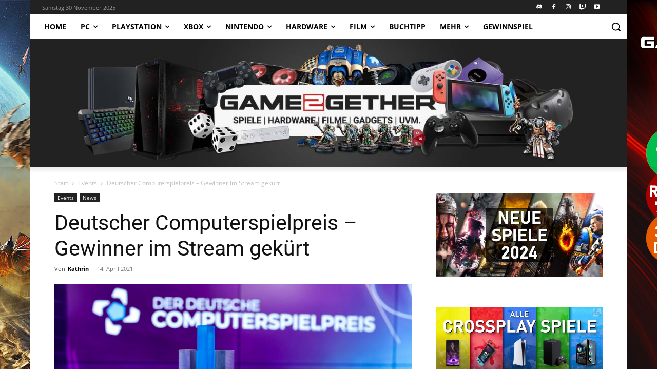

--- FILE ---
content_type: text/html; charset=UTF-8
request_url: http://stage.game2gether.de/2021/04/deutscher-computerspielpreis-gewinner-im-stream-gekuert/
body_size: 75383
content:
<!doctype html >
<html lang="de-DE">
<head>
    <meta charset="UTF-8" />
    <title>Deutscher Computerspielpreis - Gewinner im Stream gekürt - game2gether</title>
    <meta name="viewport" content="width=device-width, initial-scale=1.0">
    <link rel="pingback" href="http://stage.game2gether.de/xmlrpc.php" />
    <meta name='robots' content='noindex, nofollow' />
<link rel="icon" type="image/png" href="https://game2gether.de/wp-content/uploads/2018/09/g2g-Siteicon-600x600.jpg">
	<!-- This site is optimized with the Yoast SEO plugin v22.6 - https://yoast.com/wordpress/plugins/seo/ -->
	<meta name="description" content="Die Gewinner des Deutschen Computerspielpreis stehen fest. Er wurde im Stream an ein deutsches Studio vergeben, wie viele weitere Preise." />
	<meta property="og:locale" content="de_DE" />
	<meta property="og:type" content="article" />
	<meta property="og:title" content="Deutscher Computerspielpreis - Gewinner im Stream gekürt - game2gether" />
	<meta property="og:description" content="Die Gewinner des Deutschen Computerspielpreis stehen fest. Er wurde im Stream an ein deutsches Studio vergeben, wie viele weitere Preise." />
	<meta property="og:url" content="http://stage.game2gether.de/2021/04/deutscher-computerspielpreis-gewinner-im-stream-gekuert/" />
	<meta property="og:site_name" content="game2gether" />
	<meta property="article:publisher" content="https://www.facebook.com/game2gether/" />
	<meta property="article:published_time" content="2021-04-14T12:17:17+00:00" />
	<meta property="og:image" content="http://stage.game2gether.de/wp-content/uploads/2021/04/51113597657_052c8bd433_k.jpg" />
	<meta property="og:image:width" content="2048" />
	<meta property="og:image:height" content="1366" />
	<meta property="og:image:type" content="image/jpeg" />
	<meta name="author" content="Kathrin" />
	<meta name="twitter:card" content="summary_large_image" />
	<meta name="twitter:creator" content="@game2getherde" />
	<meta name="twitter:site" content="@game2getherde" />
	<meta name="twitter:label1" content="Verfasst von" />
	<meta name="twitter:data1" content="Kathrin" />
	<meta name="twitter:label2" content="Geschätzte Lesezeit" />
	<meta name="twitter:data2" content="4 Minuten" />
	<!-- / Yoast SEO plugin. -->



<link rel="alternate" type="application/rss+xml" title="game2gether &raquo; Feed" href="http://stage.game2gether.de/feed/" />
<script type="text/javascript">
/* <![CDATA[ */
window._wpemojiSettings = {"baseUrl":"https:\/\/s.w.org\/images\/core\/emoji\/15.0.3\/72x72\/","ext":".png","svgUrl":"https:\/\/s.w.org\/images\/core\/emoji\/15.0.3\/svg\/","svgExt":".svg","source":{"concatemoji":"http:\/\/stage.game2gether.de\/wp-includes\/js\/wp-emoji-release.min.js?ver=059e1fca197f0a4a78b98dadff183039"}};
/*! This file is auto-generated */
!function(i,n){var o,s,e;function c(e){try{var t={supportTests:e,timestamp:(new Date).valueOf()};sessionStorage.setItem(o,JSON.stringify(t))}catch(e){}}function p(e,t,n){e.clearRect(0,0,e.canvas.width,e.canvas.height),e.fillText(t,0,0);var t=new Uint32Array(e.getImageData(0,0,e.canvas.width,e.canvas.height).data),r=(e.clearRect(0,0,e.canvas.width,e.canvas.height),e.fillText(n,0,0),new Uint32Array(e.getImageData(0,0,e.canvas.width,e.canvas.height).data));return t.every(function(e,t){return e===r[t]})}function u(e,t,n){switch(t){case"flag":return n(e,"\ud83c\udff3\ufe0f\u200d\u26a7\ufe0f","\ud83c\udff3\ufe0f\u200b\u26a7\ufe0f")?!1:!n(e,"\ud83c\uddfa\ud83c\uddf3","\ud83c\uddfa\u200b\ud83c\uddf3")&&!n(e,"\ud83c\udff4\udb40\udc67\udb40\udc62\udb40\udc65\udb40\udc6e\udb40\udc67\udb40\udc7f","\ud83c\udff4\u200b\udb40\udc67\u200b\udb40\udc62\u200b\udb40\udc65\u200b\udb40\udc6e\u200b\udb40\udc67\u200b\udb40\udc7f");case"emoji":return!n(e,"\ud83d\udc26\u200d\u2b1b","\ud83d\udc26\u200b\u2b1b")}return!1}function f(e,t,n){var r="undefined"!=typeof WorkerGlobalScope&&self instanceof WorkerGlobalScope?new OffscreenCanvas(300,150):i.createElement("canvas"),a=r.getContext("2d",{willReadFrequently:!0}),o=(a.textBaseline="top",a.font="600 32px Arial",{});return e.forEach(function(e){o[e]=t(a,e,n)}),o}function t(e){var t=i.createElement("script");t.src=e,t.defer=!0,i.head.appendChild(t)}"undefined"!=typeof Promise&&(o="wpEmojiSettingsSupports",s=["flag","emoji"],n.supports={everything:!0,everythingExceptFlag:!0},e=new Promise(function(e){i.addEventListener("DOMContentLoaded",e,{once:!0})}),new Promise(function(t){var n=function(){try{var e=JSON.parse(sessionStorage.getItem(o));if("object"==typeof e&&"number"==typeof e.timestamp&&(new Date).valueOf()<e.timestamp+604800&&"object"==typeof e.supportTests)return e.supportTests}catch(e){}return null}();if(!n){if("undefined"!=typeof Worker&&"undefined"!=typeof OffscreenCanvas&&"undefined"!=typeof URL&&URL.createObjectURL&&"undefined"!=typeof Blob)try{var e="postMessage("+f.toString()+"("+[JSON.stringify(s),u.toString(),p.toString()].join(",")+"));",r=new Blob([e],{type:"text/javascript"}),a=new Worker(URL.createObjectURL(r),{name:"wpTestEmojiSupports"});return void(a.onmessage=function(e){c(n=e.data),a.terminate(),t(n)})}catch(e){}c(n=f(s,u,p))}t(n)}).then(function(e){for(var t in e)n.supports[t]=e[t],n.supports.everything=n.supports.everything&&n.supports[t],"flag"!==t&&(n.supports.everythingExceptFlag=n.supports.everythingExceptFlag&&n.supports[t]);n.supports.everythingExceptFlag=n.supports.everythingExceptFlag&&!n.supports.flag,n.DOMReady=!1,n.readyCallback=function(){n.DOMReady=!0}}).then(function(){return e}).then(function(){var e;n.supports.everything||(n.readyCallback(),(e=n.source||{}).concatemoji?t(e.concatemoji):e.wpemoji&&e.twemoji&&(t(e.twemoji),t(e.wpemoji)))}))}((window,document),window._wpemojiSettings);
/* ]]> */
</script>
<link rel='stylesheet' id='g2g_reviews-css' href='http://stage.game2gether.de/wp-content/plugins/g2g_reviews//css/g2g_reviews.css?ver=1.0' type='text/css' media='all' />
<style id='wp-emoji-styles-inline-css' type='text/css'>

	img.wp-smiley, img.emoji {
		display: inline !important;
		border: none !important;
		box-shadow: none !important;
		height: 1em !important;
		width: 1em !important;
		margin: 0 0.07em !important;
		vertical-align: -0.1em !important;
		background: none !important;
		padding: 0 !important;
	}
</style>
<link rel='stylesheet' id='wp-block-library-css' href='http://stage.game2gether.de/wp-includes/css/dist/block-library/style.min.css?ver=059e1fca197f0a4a78b98dadff183039' type='text/css' media='all' />
<style id='classic-theme-styles-inline-css' type='text/css'>
/*! This file is auto-generated */
.wp-block-button__link{color:#fff;background-color:#32373c;border-radius:9999px;box-shadow:none;text-decoration:none;padding:calc(.667em + 2px) calc(1.333em + 2px);font-size:1.125em}.wp-block-file__button{background:#32373c;color:#fff;text-decoration:none}
</style>
<style id='global-styles-inline-css' type='text/css'>
body{--wp--preset--color--black: #000000;--wp--preset--color--cyan-bluish-gray: #abb8c3;--wp--preset--color--white: #ffffff;--wp--preset--color--pale-pink: #f78da7;--wp--preset--color--vivid-red: #cf2e2e;--wp--preset--color--luminous-vivid-orange: #ff6900;--wp--preset--color--luminous-vivid-amber: #fcb900;--wp--preset--color--light-green-cyan: #7bdcb5;--wp--preset--color--vivid-green-cyan: #00d084;--wp--preset--color--pale-cyan-blue: #8ed1fc;--wp--preset--color--vivid-cyan-blue: #0693e3;--wp--preset--color--vivid-purple: #9b51e0;--wp--preset--gradient--vivid-cyan-blue-to-vivid-purple: linear-gradient(135deg,rgba(6,147,227,1) 0%,rgb(155,81,224) 100%);--wp--preset--gradient--light-green-cyan-to-vivid-green-cyan: linear-gradient(135deg,rgb(122,220,180) 0%,rgb(0,208,130) 100%);--wp--preset--gradient--luminous-vivid-amber-to-luminous-vivid-orange: linear-gradient(135deg,rgba(252,185,0,1) 0%,rgba(255,105,0,1) 100%);--wp--preset--gradient--luminous-vivid-orange-to-vivid-red: linear-gradient(135deg,rgba(255,105,0,1) 0%,rgb(207,46,46) 100%);--wp--preset--gradient--very-light-gray-to-cyan-bluish-gray: linear-gradient(135deg,rgb(238,238,238) 0%,rgb(169,184,195) 100%);--wp--preset--gradient--cool-to-warm-spectrum: linear-gradient(135deg,rgb(74,234,220) 0%,rgb(151,120,209) 20%,rgb(207,42,186) 40%,rgb(238,44,130) 60%,rgb(251,105,98) 80%,rgb(254,248,76) 100%);--wp--preset--gradient--blush-light-purple: linear-gradient(135deg,rgb(255,206,236) 0%,rgb(152,150,240) 100%);--wp--preset--gradient--blush-bordeaux: linear-gradient(135deg,rgb(254,205,165) 0%,rgb(254,45,45) 50%,rgb(107,0,62) 100%);--wp--preset--gradient--luminous-dusk: linear-gradient(135deg,rgb(255,203,112) 0%,rgb(199,81,192) 50%,rgb(65,88,208) 100%);--wp--preset--gradient--pale-ocean: linear-gradient(135deg,rgb(255,245,203) 0%,rgb(182,227,212) 50%,rgb(51,167,181) 100%);--wp--preset--gradient--electric-grass: linear-gradient(135deg,rgb(202,248,128) 0%,rgb(113,206,126) 100%);--wp--preset--gradient--midnight: linear-gradient(135deg,rgb(2,3,129) 0%,rgb(40,116,252) 100%);--wp--preset--font-size--small: 11px;--wp--preset--font-size--medium: 20px;--wp--preset--font-size--large: 32px;--wp--preset--font-size--x-large: 42px;--wp--preset--font-size--regular: 15px;--wp--preset--font-size--larger: 50px;--wp--preset--spacing--20: 0.44rem;--wp--preset--spacing--30: 0.67rem;--wp--preset--spacing--40: 1rem;--wp--preset--spacing--50: 1.5rem;--wp--preset--spacing--60: 2.25rem;--wp--preset--spacing--70: 3.38rem;--wp--preset--spacing--80: 5.06rem;--wp--preset--shadow--natural: 6px 6px 9px rgba(0, 0, 0, 0.2);--wp--preset--shadow--deep: 12px 12px 50px rgba(0, 0, 0, 0.4);--wp--preset--shadow--sharp: 6px 6px 0px rgba(0, 0, 0, 0.2);--wp--preset--shadow--outlined: 6px 6px 0px -3px rgba(255, 255, 255, 1), 6px 6px rgba(0, 0, 0, 1);--wp--preset--shadow--crisp: 6px 6px 0px rgba(0, 0, 0, 1);}:where(.is-layout-flex){gap: 0.5em;}:where(.is-layout-grid){gap: 0.5em;}body .is-layout-flow > .alignleft{float: left;margin-inline-start: 0;margin-inline-end: 2em;}body .is-layout-flow > .alignright{float: right;margin-inline-start: 2em;margin-inline-end: 0;}body .is-layout-flow > .aligncenter{margin-left: auto !important;margin-right: auto !important;}body .is-layout-constrained > .alignleft{float: left;margin-inline-start: 0;margin-inline-end: 2em;}body .is-layout-constrained > .alignright{float: right;margin-inline-start: 2em;margin-inline-end: 0;}body .is-layout-constrained > .aligncenter{margin-left: auto !important;margin-right: auto !important;}body .is-layout-constrained > :where(:not(.alignleft):not(.alignright):not(.alignfull)){max-width: var(--wp--style--global--content-size);margin-left: auto !important;margin-right: auto !important;}body .is-layout-constrained > .alignwide{max-width: var(--wp--style--global--wide-size);}body .is-layout-flex{display: flex;}body .is-layout-flex{flex-wrap: wrap;align-items: center;}body .is-layout-flex > *{margin: 0;}body .is-layout-grid{display: grid;}body .is-layout-grid > *{margin: 0;}:where(.wp-block-columns.is-layout-flex){gap: 2em;}:where(.wp-block-columns.is-layout-grid){gap: 2em;}:where(.wp-block-post-template.is-layout-flex){gap: 1.25em;}:where(.wp-block-post-template.is-layout-grid){gap: 1.25em;}.has-black-color{color: var(--wp--preset--color--black) !important;}.has-cyan-bluish-gray-color{color: var(--wp--preset--color--cyan-bluish-gray) !important;}.has-white-color{color: var(--wp--preset--color--white) !important;}.has-pale-pink-color{color: var(--wp--preset--color--pale-pink) !important;}.has-vivid-red-color{color: var(--wp--preset--color--vivid-red) !important;}.has-luminous-vivid-orange-color{color: var(--wp--preset--color--luminous-vivid-orange) !important;}.has-luminous-vivid-amber-color{color: var(--wp--preset--color--luminous-vivid-amber) !important;}.has-light-green-cyan-color{color: var(--wp--preset--color--light-green-cyan) !important;}.has-vivid-green-cyan-color{color: var(--wp--preset--color--vivid-green-cyan) !important;}.has-pale-cyan-blue-color{color: var(--wp--preset--color--pale-cyan-blue) !important;}.has-vivid-cyan-blue-color{color: var(--wp--preset--color--vivid-cyan-blue) !important;}.has-vivid-purple-color{color: var(--wp--preset--color--vivid-purple) !important;}.has-black-background-color{background-color: var(--wp--preset--color--black) !important;}.has-cyan-bluish-gray-background-color{background-color: var(--wp--preset--color--cyan-bluish-gray) !important;}.has-white-background-color{background-color: var(--wp--preset--color--white) !important;}.has-pale-pink-background-color{background-color: var(--wp--preset--color--pale-pink) !important;}.has-vivid-red-background-color{background-color: var(--wp--preset--color--vivid-red) !important;}.has-luminous-vivid-orange-background-color{background-color: var(--wp--preset--color--luminous-vivid-orange) !important;}.has-luminous-vivid-amber-background-color{background-color: var(--wp--preset--color--luminous-vivid-amber) !important;}.has-light-green-cyan-background-color{background-color: var(--wp--preset--color--light-green-cyan) !important;}.has-vivid-green-cyan-background-color{background-color: var(--wp--preset--color--vivid-green-cyan) !important;}.has-pale-cyan-blue-background-color{background-color: var(--wp--preset--color--pale-cyan-blue) !important;}.has-vivid-cyan-blue-background-color{background-color: var(--wp--preset--color--vivid-cyan-blue) !important;}.has-vivid-purple-background-color{background-color: var(--wp--preset--color--vivid-purple) !important;}.has-black-border-color{border-color: var(--wp--preset--color--black) !important;}.has-cyan-bluish-gray-border-color{border-color: var(--wp--preset--color--cyan-bluish-gray) !important;}.has-white-border-color{border-color: var(--wp--preset--color--white) !important;}.has-pale-pink-border-color{border-color: var(--wp--preset--color--pale-pink) !important;}.has-vivid-red-border-color{border-color: var(--wp--preset--color--vivid-red) !important;}.has-luminous-vivid-orange-border-color{border-color: var(--wp--preset--color--luminous-vivid-orange) !important;}.has-luminous-vivid-amber-border-color{border-color: var(--wp--preset--color--luminous-vivid-amber) !important;}.has-light-green-cyan-border-color{border-color: var(--wp--preset--color--light-green-cyan) !important;}.has-vivid-green-cyan-border-color{border-color: var(--wp--preset--color--vivid-green-cyan) !important;}.has-pale-cyan-blue-border-color{border-color: var(--wp--preset--color--pale-cyan-blue) !important;}.has-vivid-cyan-blue-border-color{border-color: var(--wp--preset--color--vivid-cyan-blue) !important;}.has-vivid-purple-border-color{border-color: var(--wp--preset--color--vivid-purple) !important;}.has-vivid-cyan-blue-to-vivid-purple-gradient-background{background: var(--wp--preset--gradient--vivid-cyan-blue-to-vivid-purple) !important;}.has-light-green-cyan-to-vivid-green-cyan-gradient-background{background: var(--wp--preset--gradient--light-green-cyan-to-vivid-green-cyan) !important;}.has-luminous-vivid-amber-to-luminous-vivid-orange-gradient-background{background: var(--wp--preset--gradient--luminous-vivid-amber-to-luminous-vivid-orange) !important;}.has-luminous-vivid-orange-to-vivid-red-gradient-background{background: var(--wp--preset--gradient--luminous-vivid-orange-to-vivid-red) !important;}.has-very-light-gray-to-cyan-bluish-gray-gradient-background{background: var(--wp--preset--gradient--very-light-gray-to-cyan-bluish-gray) !important;}.has-cool-to-warm-spectrum-gradient-background{background: var(--wp--preset--gradient--cool-to-warm-spectrum) !important;}.has-blush-light-purple-gradient-background{background: var(--wp--preset--gradient--blush-light-purple) !important;}.has-blush-bordeaux-gradient-background{background: var(--wp--preset--gradient--blush-bordeaux) !important;}.has-luminous-dusk-gradient-background{background: var(--wp--preset--gradient--luminous-dusk) !important;}.has-pale-ocean-gradient-background{background: var(--wp--preset--gradient--pale-ocean) !important;}.has-electric-grass-gradient-background{background: var(--wp--preset--gradient--electric-grass) !important;}.has-midnight-gradient-background{background: var(--wp--preset--gradient--midnight) !important;}.has-small-font-size{font-size: var(--wp--preset--font-size--small) !important;}.has-medium-font-size{font-size: var(--wp--preset--font-size--medium) !important;}.has-large-font-size{font-size: var(--wp--preset--font-size--large) !important;}.has-x-large-font-size{font-size: var(--wp--preset--font-size--x-large) !important;}
.wp-block-navigation a:where(:not(.wp-element-button)){color: inherit;}
:where(.wp-block-post-template.is-layout-flex){gap: 1.25em;}:where(.wp-block-post-template.is-layout-grid){gap: 1.25em;}
:where(.wp-block-columns.is-layout-flex){gap: 2em;}:where(.wp-block-columns.is-layout-grid){gap: 2em;}
.wp-block-pullquote{font-size: 1.5em;line-height: 1.6;}
</style>
<link rel='stylesheet' id='collapscore-css-css' href='http://stage.game2gether.de/wp-content/plugins/jquery-collapse-o-matic/css/core_style.css?ver=1.0' type='text/css' media='all' />
<link rel='stylesheet' id='collapseomatic-css-css' href='http://stage.game2gether.de/wp-content/plugins/jquery-collapse-o-matic/css/light_style.css?ver=1.6' type='text/css' media='all' />
<link rel='stylesheet' id='ppress-frontend-css' href='http://stage.game2gether.de/wp-content/plugins/wp-user-avatar/assets/css/frontend.min.css?ver=4.15.6' type='text/css' media='all' />
<link rel='stylesheet' id='ppress-flatpickr-css' href='http://stage.game2gether.de/wp-content/plugins/wp-user-avatar/assets/flatpickr/flatpickr.min.css?ver=4.15.6' type='text/css' media='all' />
<link rel='stylesheet' id='ppress-select2-css' href='http://stage.game2gether.de/wp-content/plugins/wp-user-avatar/assets/select2/select2.min.css?ver=059e1fca197f0a4a78b98dadff183039' type='text/css' media='all' />
<link rel='stylesheet' id='td-plugin-multi-purpose-css' href='http://stage.game2gether.de/wp-content/plugins/td-composer/td-multi-purpose/style.css?ver=6217cd4d7820e3bfbc83cc495211f01b' type='text/css' media='all' />
<link rel='stylesheet' id='google-fonts-style-css' href='//stage.game2gether.de/wp-content/uploads/omgf/google-fonts-style/google-fonts-style.css?ver=1664558565' type='text/css' media='all' />
<link rel='stylesheet' id='td-theme-css' href='http://stage.game2gether.de/wp-content/themes/Newspaper/style.css?ver=12.6.5' type='text/css' media='all' />
<style id='td-theme-inline-css' type='text/css'>@media (max-width:767px){.td-header-desktop-wrap{display:none}}@media (min-width:767px){.td-header-mobile-wrap{display:none}}</style>
<link rel='stylesheet' id='td-legacy-framework-front-style-css' href='http://stage.game2gether.de/wp-content/plugins/td-composer/legacy/Newspaper/assets/css/td_legacy_main.css?ver=6217cd4d7820e3bfbc83cc495211f01b' type='text/css' media='all' />
<link rel='stylesheet' id='tdb_style_cloud_templates_front-css' href='http://stage.game2gether.de/wp-content/plugins/td-cloud-library/assets/css/tdb_main.css?ver=be262a20ca49ba5e513ad6176c77b975' type='text/css' media='all' />
<script type="text/javascript" src="http://stage.game2gether.de/wp-includes/js/jquery/jquery.min.js?ver=3.7.1" id="jquery-core-js"></script>
<script type="text/javascript" src="http://stage.game2gether.de/wp-includes/js/jquery/jquery-migrate.min.js?ver=3.4.1" id="jquery-migrate-js"></script>
<script type="text/javascript" src="http://stage.game2gether.de/wp-content/plugins/wp-user-avatar/assets/flatpickr/flatpickr.min.js?ver=4.15.6" id="ppress-flatpickr-js"></script>
<script type="text/javascript" src="http://stage.game2gether.de/wp-content/plugins/wp-user-avatar/assets/select2/select2.min.js?ver=4.15.6" id="ppress-select2-js"></script>
<link rel="https://api.w.org/" href="http://stage.game2gether.de/wp-json/" /><link rel="alternate" type="application/json" href="http://stage.game2gether.de/wp-json/wp/v2/posts/240643" /><link rel="EditURI" type="application/rsd+xml" title="RSD" href="http://stage.game2gether.de/xmlrpc.php?rsd" />

<link rel='shortlink' href='http://stage.game2gether.de/?p=240643' />
<link rel="alternate" type="application/json+oembed" href="http://stage.game2gether.de/wp-json/oembed/1.0/embed?url=http%3A%2F%2Fstage.game2gether.de%2F2021%2F04%2Fdeutscher-computerspielpreis-gewinner-im-stream-gekuert%2F" />
<link rel="alternate" type="text/xml+oembed" href="http://stage.game2gether.de/wp-json/oembed/1.0/embed?url=http%3A%2F%2Fstage.game2gether.de%2F2021%2F04%2Fdeutscher-computerspielpreis-gewinner-im-stream-gekuert%2F&#038;format=xml" />
<meta name="generator" content="Piklist 1.0.12" />
		<script>
			document.documentElement.className = document.documentElement.className.replace('no-js', 'js');
		</script>
				<style>
			.no-js img.lazyload {
				display: none;
			}

			figure.wp-block-image img.lazyloading {
				min-width: 150px;
			}

						.lazyload, .lazyloading {
				opacity: 0;
			}

			.lazyloaded {
				opacity: 1;
				transition: opacity 400ms;
				transition-delay: 0ms;
			}

					</style>
				<script>
			( function() {
				window.onpageshow = function( event ) {
					// Defined window.wpforms means that a form exists on a page.
					// If so and back/forward button has been clicked,
					// force reload a page to prevent the submit button state stuck.
					if ( typeof window.wpforms !== 'undefined' && event.persisted ) {
						window.location.reload();
					}
				};
			}() );
		</script>
		    <script>
        window.tdb_global_vars = {"wpRestUrl":"http:\/\/stage.game2gether.de\/wp-json\/","permalinkStructure":"\/%year%\/%monthnum%\/%postname%\/"};
        window.tdb_p_autoload_vars = {"isAjax":false,"isAdminBarShowing":false,"autoloadScrollPercent":50,"postAutoloadStatus":"off","origPostEditUrl":null};
    </script>
    
    <style id="tdb-global-colors">:root{--accent-color:#fff}</style>
	


<script type="application/ld+json" class="saswp-schema-markup-output">
[{"@context":"http://schema.org/","@type":"ItemList","itemListElement":[{"@type":"VideoObject","position":1,"@id":"http://stage.game2gether.de/2021/04/deutscher-computerspielpreis-gewinner-im-stream-gekuert/#1","name":"Deutscher Computerspielpreis &#8211; Gewinner im Stream gekürt","datePublished":"2021-04-14T14:17:17+02:00","dateModified":"2021-04-14T14:17:17+02:00","url":"https://www.youtube.com/embed/9IKrwzB9Hwk","interactionStatistic":{"@type":"InteractionCounter","interactionType":{"@type":"WatchAction"},"userInteractionCount":"0"},"thumbnailUrl":"http://stage.game2gether.de/wp-content/uploads/2021/04/51113597657_052c8bd433_k-150x150.jpg","author":{"@type":"Person","name":"Kathrin","description":"Hallo, ich heiße Kathrin und bin bereits seit einigen Jahren bei Game2Gether dabei. Ins Team brachte mich sowohl mein Interesse am Schreiben, als auch die Begeisterung fürs Gaming. Ich bin offen für alle möglichen Spielegenres, besonders gerne spiele ich aber (Fantasy)RPGs, Puzzle-Games, Survivalspiele und Sidescroller.","url":"http://stage.game2gether.de/author/kathy/","sameAs":[],"image":{"@type":"ImageObject","url":"http://stage.game2gether.de/wp-content/uploads/2022/07/WhatsApp-Image-2022-07-01-at-11.-96x96.jpg","height":96,"width":96}},"uploadDate":"2021-04-14T14:17:17+02:00","contentUrl":"https://www.youtube.com/embed/9IKrwzB9Hwk","embedUrl":"https://www.youtube.com/embed/9IKrwzB9Hwk","description":"Die Gewinner des Deutschen Computerspielpreis stehen fest. Er wurde im Stream an ein deutsches Studio vergeben, wie viele weitere Preise."},{"@type":"VideoObject","position":2,"@id":"http://stage.game2gether.de/2021/04/deutscher-computerspielpreis-gewinner-im-stream-gekuert/#2","name":"Deutscher Computerspielpreis &#8211; Gewinner im Stream gekürt","datePublished":"2021-04-14T14:17:17+02:00","dateModified":"2021-04-14T14:17:17+02:00","url":"https://www.youtube.com/embed/oR6QRCN6AoI","interactionStatistic":{"@type":"InteractionCounter","interactionType":{"@type":"WatchAction"},"userInteractionCount":"0"},"thumbnailUrl":"http://stage.game2gether.de/wp-content/uploads/2021/04/51113597657_052c8bd433_k-150x150.jpg","author":{"@type":"Person","name":"Kathrin","description":"Hallo, ich heiße Kathrin und bin bereits seit einigen Jahren bei Game2Gether dabei. Ins Team brachte mich sowohl mein Interesse am Schreiben, als auch die Begeisterung fürs Gaming. Ich bin offen für alle möglichen Spielegenres, besonders gerne spiele ich aber (Fantasy)RPGs, Puzzle-Games, Survivalspiele und Sidescroller.","url":"http://stage.game2gether.de/author/kathy/","sameAs":[],"image":{"@type":"ImageObject","url":"http://stage.game2gether.de/wp-content/uploads/2022/07/WhatsApp-Image-2022-07-01-at-11.-96x96.jpg","height":96,"width":96}},"uploadDate":"2021-04-14T14:17:17+02:00","contentUrl":"https://www.youtube.com/embed/oR6QRCN6AoI","embedUrl":"https://www.youtube.com/embed/oR6QRCN6AoI","description":"Die Gewinner des Deutschen Computerspielpreis stehen fest. Er wurde im Stream an ein deutsches Studio vergeben, wie viele weitere Preise."}]}]
</script>


<!-- JS generated by theme -->

<script>
    
    

	    var tdBlocksArray = []; //here we store all the items for the current page

	    // td_block class - each ajax block uses a object of this class for requests
	    function tdBlock() {
		    this.id = '';
		    this.block_type = 1; //block type id (1-234 etc)
		    this.atts = '';
		    this.td_column_number = '';
		    this.td_current_page = 1; //
		    this.post_count = 0; //from wp
		    this.found_posts = 0; //from wp
		    this.max_num_pages = 0; //from wp
		    this.td_filter_value = ''; //current live filter value
		    this.is_ajax_running = false;
		    this.td_user_action = ''; // load more or infinite loader (used by the animation)
		    this.header_color = '';
		    this.ajax_pagination_infinite_stop = ''; //show load more at page x
	    }

        // td_js_generator - mini detector
        ( function () {
            var htmlTag = document.getElementsByTagName("html")[0];

	        if ( navigator.userAgent.indexOf("MSIE 10.0") > -1 ) {
                htmlTag.className += ' ie10';
            }

            if ( !!navigator.userAgent.match(/Trident.*rv\:11\./) ) {
                htmlTag.className += ' ie11';
            }

	        if ( navigator.userAgent.indexOf("Edge") > -1 ) {
                htmlTag.className += ' ieEdge';
            }

            if ( /(iPad|iPhone|iPod)/g.test(navigator.userAgent) ) {
                htmlTag.className += ' td-md-is-ios';
            }

            var user_agent = navigator.userAgent.toLowerCase();
            if ( user_agent.indexOf("android") > -1 ) {
                htmlTag.className += ' td-md-is-android';
            }

            if ( -1 !== navigator.userAgent.indexOf('Mac OS X')  ) {
                htmlTag.className += ' td-md-is-os-x';
            }

            if ( /chrom(e|ium)/.test(navigator.userAgent.toLowerCase()) ) {
               htmlTag.className += ' td-md-is-chrome';
            }

            if ( -1 !== navigator.userAgent.indexOf('Firefox') ) {
                htmlTag.className += ' td-md-is-firefox';
            }

            if ( -1 !== navigator.userAgent.indexOf('Safari') && -1 === navigator.userAgent.indexOf('Chrome') ) {
                htmlTag.className += ' td-md-is-safari';
            }

            if( -1 !== navigator.userAgent.indexOf('IEMobile') ){
                htmlTag.className += ' td-md-is-iemobile';
            }

        })();

        var tdLocalCache = {};

        ( function () {
            "use strict";

            tdLocalCache = {
                data: {},
                remove: function (resource_id) {
                    delete tdLocalCache.data[resource_id];
                },
                exist: function (resource_id) {
                    return tdLocalCache.data.hasOwnProperty(resource_id) && tdLocalCache.data[resource_id] !== null;
                },
                get: function (resource_id) {
                    return tdLocalCache.data[resource_id];
                },
                set: function (resource_id, cachedData) {
                    tdLocalCache.remove(resource_id);
                    tdLocalCache.data[resource_id] = cachedData;
                }
            };
        })();

    
    
var td_viewport_interval_list=[{"limitBottom":767,"sidebarWidth":228},{"limitBottom":1018,"sidebarWidth":300},{"limitBottom":1140,"sidebarWidth":324}];
var td_animation_stack_effect="type0";
var tds_animation_stack=true;
var td_animation_stack_specific_selectors=".entry-thumb, img, .td-lazy-img";
var td_animation_stack_general_selectors=".td-animation-stack img, .td-animation-stack .entry-thumb, .post img, .td-animation-stack .td-lazy-img";
var tds_general_modal_image="yes";
var tdc_is_installed="yes";
var td_ajax_url="http:\/\/stage.game2gether.de\/wp-admin\/admin-ajax.php?td_theme_name=Newspaper&v=12.6.5";
var td_get_template_directory_uri="http:\/\/stage.game2gether.de\/wp-content\/plugins\/td-composer\/legacy\/common";
var tds_snap_menu="";
var tds_logo_on_sticky="";
var tds_header_style="11";
var td_please_wait="Bitte warten...";
var td_email_user_pass_incorrect="Benutzername oder Passwort falsch!";
var td_email_user_incorrect="E-Mail-Adresse oder Benutzername falsch!";
var td_email_incorrect="E-Mail-Adresse nicht korrekt!";
var td_user_incorrect="Username incorrect!";
var td_email_user_empty="Email or username empty!";
var td_pass_empty="Pass empty!";
var td_pass_pattern_incorrect="Invalid Pass Pattern!";
var td_retype_pass_incorrect="Retyped Pass incorrect!";
var tds_more_articles_on_post_enable="show";
var tds_more_articles_on_post_time_to_wait="";
var tds_more_articles_on_post_pages_distance_from_top=0;
var tds_captcha="";
var tds_theme_color_site_wide="#1e73be";
var tds_smart_sidebar="";
var tdThemeName="Newspaper";
var tdThemeNameWl="Newspaper";
var td_magnific_popup_translation_tPrev="Vorherige (Pfeiltaste links)";
var td_magnific_popup_translation_tNext="Weiter (rechte Pfeiltaste)";
var td_magnific_popup_translation_tCounter="%curr% von %total%";
var td_magnific_popup_translation_ajax_tError="Der Inhalt von %url% konnte nicht geladen werden.";
var td_magnific_popup_translation_image_tError="Das Bild #%curr% konnte nicht geladen werden.";
var tdBlockNonce="0c26f3619b";
var tdMobileMenu="enabled";
var tdMobileSearch="enabled";
var tdDateNamesI18n={"month_names":["Januar","Februar","M\u00e4rz","April","Mai","Juni","Juli","August","September","Oktober","November","Dezember"],"month_names_short":["Jan","Feb","Mrz","Apr","Mai","Jun","Jul","Aug","Sep","Okt","Nov","Dez"],"day_names":["Sonntag","Montag","Dienstag","Mittwoch","Donnerstag","Freitag","Samstag"],"day_names_short":["So","Mo","Di","Mi","Do","Fr","Sa"]};
var tdb_modal_confirm="Speichern";
var tdb_modal_cancel="Stornieren";
var tdb_modal_confirm_alt="Ja";
var tdb_modal_cancel_alt="NEIN";
var td_ad_background_click_link="https:\/\/www.memorypc.de\/game2gether\/?utm_source=game2gether&utm_medium=game2gether&utm_campaign=game2gether&utm_id=game2gether&utm_content=editionsseite";
var td_ad_background_click_target="_blank";
</script>


<!-- Header style compiled by theme -->

<style>body{background-image:url("https://game2gether.de/wp-content/uploads/2024/02/G2G-Background-Februar-2024_Remake.jpg");background-repeat:no-repeat;background-position:center top;background-attachment:fixed}.td-menu-background,.td-search-background{background-image:url('https://game2gether.de/wp-content/uploads/2024/02/G2G-Background-Februar-2024_Remake.jpg')}.white-popup-block:before{background-image:url('https://game2gether.de/wp-content/uploads/2024/02/G2G-Background-Februar-2024_Remake.jpg')}.td_cl .td-container{width:100%}@media (min-width:768px) and (max-width:1018px){.td_cl{padding:0 14px}}@media (max-width:767px){.td_cl .td-container{padding:0}}@media (min-width:1019px) and (max-width:1140px){.td_cl.stretch_row_content_no_space{padding-left:20px;padding-right:20px}}@media (min-width:1141px){.td_cl.stretch_row_content_no_space{padding-left:24px;padding-right:24px}}.td-scroll-up{position:fixed;bottom:4px;right:5px;cursor:pointer;z-index:9999}.ie9 .td-scroll-up{bottom:-70px}.ie9 .td-scroll-up-visible{bottom:5px}@media (max-width:767px){.td-scroll-up.td-hide-scroll-up-on-mob{display:none!important}}.td-scroll-up{display:none;width:40px;height:40px;background-color:var(--td_theme_color,#4db2ec);transform:translate3d(0,70px,0);transition:transform 0.4s cubic-bezier(.55,0,.1,1) 0s}.td-js-loaded .td-scroll-up{display:block!important}.td-scroll-up .td-icon-menu-up{position:relative;color:#fff;font-size:20px;display:block;text-align:center;width:40px;top:7px}.td-scroll-up-visible{transform:translate3d(0,0,0)}.td-md-is-android .td-scroll-up .td-icon-menu-up{padding-top:1px}:root{--td_excl_label:'EXKLUSIV';--td_theme_color:#1e73be;--td_slider_text:rgba(30,115,190,0.7);--td_mobile_gradient_one_mob:#333145;--td_mobile_gradient_two_mob:#b8333e;--td_login_background_position:center center}</style>




<script type="application/ld+json">
    {
        "@context": "https://schema.org",
        "@type": "BreadcrumbList",
        "itemListElement": [
            {
                "@type": "ListItem",
                "position": 1,
                "item": {
                    "@type": "WebSite",
                    "@id": "http://stage.game2gether.de/",
                    "name": "Start"
                }
            },
            {
                "@type": "ListItem",
                "position": 2,
                    "item": {
                    "@type": "WebPage",
                    "@id": "http://stage.game2gether.de/category/events/",
                    "name": "Events"
                }
            }
            ,{
                "@type": "ListItem",
                "position": 3,
                    "item": {
                    "@type": "WebPage",
                    "@id": "http://stage.game2gether.de/2021/04/deutscher-computerspielpreis-gewinner-im-stream-gekuert/",
                    "name": "Deutscher Computerspielpreis &#8211; Gewinner im Stream gekürt"                                
                }
            }    
        ]
    }
</script>

<!-- Button style compiled by theme -->

<style>.tdm-btn-style1{background-color:#1e73be}.tdm-btn-style2:before{border-color:#1e73be}.tdm-btn-style2{color:#1e73be}.tdm-btn-style3{-webkit-box-shadow:0 2px 16px #1e73be;-moz-box-shadow:0 2px 16px #1e73be;box-shadow:0 2px 16px #1e73be}.tdm-btn-style3:hover{-webkit-box-shadow:0 4px 26px #1e73be;-moz-box-shadow:0 4px 26px #1e73be;box-shadow:0 4px 26px #1e73be}</style>

	<style id="tdw-css-placeholder"></style></head>

<body class="post-template-default single single-post postid-240643 single-format-standard deutscher-computerspielpreis-gewinner-im-stream-gekuert global-block-template-1  tdc-header-template  tdc-footer-template td-animation-stack-type0 td-boxed-layout td-background-link"  >

    <div class="td-scroll-up td-hide-scroll-up-on-mob" data-style="style1"><i class="td-icon-menu-up"></i></div>
    <div class="td-menu-background" style="visibility:hidden"></div>
<div id="td-mobile-nav" style="visibility:hidden">
    <div class="td-mobile-container">
        <!-- mobile menu top section -->
        <div class="td-menu-socials-wrap">
            <!-- socials -->
            <div class="td-menu-socials">
                
        <span class="td-social-icon-wrap">
            <a target="_blank" href="https://www.facebook.com/game2gether/" title="Facebook">
                <i class="td-icon-font td-icon-facebook"></i>
                <span style="display: none">Facebook</span>
            </a>
        </span>
        <span class="td-social-icon-wrap">
            <a target="_blank" href="https://www.instagram.com/game2gether/" title="Instagram">
                <i class="td-icon-font td-icon-instagram"></i>
                <span style="display: none">Instagram</span>
            </a>
        </span>
        <span class="td-social-icon-wrap">
            <a target="_blank" href="mailto:kontakt@game2gether.de" title="Mail">
                <i class="td-icon-font td-icon-mail-1"></i>
                <span style="display: none">Mail</span>
            </a>
        </span>
        <span class="td-social-icon-wrap">
            <a target="_blank" href="https://twitter.com/game2getherde" title="Twitter">
                <i class="td-icon-font td-icon-twitter"></i>
                <span style="display: none">Twitter</span>
            </a>
        </span>
        <span class="td-social-icon-wrap">
            <a target="_blank" href="https://www.youtube.com/channel/UCBcVs2TO8hxkHRZqQ3sjVlw" title="Youtube">
                <i class="td-icon-font td-icon-youtube"></i>
                <span style="display: none">Youtube</span>
            </a>
        </span>            </div>
            <!-- close button -->
            <div class="td-mobile-close">
                <span><i class="td-icon-close-mobile"></i></span>
            </div>
        </div>

        <!-- login section -->
        
        <!-- menu section -->
        <div class="td-mobile-content">
            <div class="menu-hauptmenu-container"><ul id="menu-hauptmenu-1" class="td-mobile-main-menu"><li class="menu-item menu-item-type-post_type menu-item-object-page menu-item-home menu-item-first menu-item-196644"><a href="http://stage.game2gether.de/">Home</a></li>
<li class="menu-item menu-item-type-post_type menu-item-object-page menu-item-has-children menu-item-196690"><a href="http://stage.game2gether.de/pc/">PC<i class="td-icon-menu-right td-element-after"></i></a>
<ul class="sub-menu">
	<li class="menu-item-0"><a href="http://stage.game2gether.de/category/pc/pc-highlights/">PC Highlights</a></li>
	<li class="menu-item-0"><a href="http://stage.game2gether.de/category/pc/pc-news/">PC News</a></li>
	<li class="menu-item-0"><a href="http://stage.game2gether.de/category/pc/pc-test/">PC Test</a></li>
</ul>
</li>
<li class="menu-item menu-item-type-post_type menu-item-object-page menu-item-has-children menu-item-286503"><a href="http://stage.game2gether.de/playstation/">Playstation<i class="td-icon-menu-right td-element-after"></i></a>
<ul class="sub-menu">
	<li class="menu-item-0"><a href="http://stage.game2gether.de/category/playstation/playstation-highlight/">PlayStation Highlight</a></li>
	<li class="menu-item-0"><a href="http://stage.game2gether.de/category/playstation/ps-news/">PlayStation News</a></li>
	<li class="menu-item-0"><a href="http://stage.game2gether.de/category/playstation/playstation-test/">PlayStation Test</a></li>
	<li class="menu-item-0"><a href="http://stage.game2gether.de/category/playstation/playstation-test/ps3-test/">PlayStation 3 Test</a></li>
	<li class="menu-item-0"><a href="http://stage.game2gether.de/category/playstation/playstation-test/ps4-test/">PlayStation 4 Test</a></li>
	<li class="menu-item-0"><a href="http://stage.game2gether.de/category/playstation/playstation-test/ps5-test/">PlayStation 5 Test</a></li>
	<li class="menu-item-0"><a href="http://stage.game2gether.de/category/playstation/playstation-test/playstation-vr-test/">PlayStation VR Test</a></li>
</ul>
</li>
<li class="menu-item menu-item-type-post_type menu-item-object-page menu-item-has-children menu-item-196670"><a href="http://stage.game2gether.de/xbox/">Xbox<i class="td-icon-menu-right td-element-after"></i></a>
<ul class="sub-menu">
	<li class="menu-item-0"><a href="http://stage.game2gether.de/category/xbox/xbox-highlight/">Xbox Highlight</a></li>
	<li class="menu-item-0"><a href="http://stage.game2gether.de/category/xbox/xbox-news/">Xbox News</a></li>
	<li class="menu-item-0"><a href="http://stage.game2gether.de/category/xbox/xbox-test/">Xbox Test</a></li>
	<li class="menu-item-0"><a href="http://stage.game2gether.de/category/xbox/xbox-test/xbox-360-test/">Xbox 360 Test</a></li>
	<li class="menu-item-0"><a href="http://stage.game2gether.de/category/xbox/xbox-test/xbox-one-test/">Xbox One Test</a></li>
	<li class="menu-item-0"><a href="http://stage.game2gether.de/category/xbox/xbox-test/xbox-series-test/">Xbox Series Test</a></li>
</ul>
</li>
<li class="menu-item menu-item-type-post_type menu-item-object-page menu-item-has-children menu-item-196700"><a href="http://stage.game2gether.de/nintendo/">Nintendo<i class="td-icon-menu-right td-element-after"></i></a>
<ul class="sub-menu">
	<li class="menu-item-0"><a href="http://stage.game2gether.de/category/nintendo/nintendo-highlights/">Nintendo Highlights</a></li>
	<li class="menu-item-0"><a href="http://stage.game2gether.de/category/nintendo/nintendo-news/">Nintendo News</a></li>
	<li class="menu-item-0"><a href="http://stage.game2gether.de/category/nintendo/nintendo-test/">Nintendo Test</a></li>
	<li class="menu-item-0"><a href="http://stage.game2gether.de/category/nintendo/nintendo-test/3ds-test/">3DS Test</a></li>
	<li class="menu-item-0"><a href="http://stage.game2gether.de/category/nintendo/nintendo-test/switch-test/">Switch Test</a></li>
	<li class="menu-item-0"><a href="http://stage.game2gether.de/category/nintendo/nintendo-test/wiiu-test/">Wii U Test</a></li>
</ul>
</li>
<li class="menu-item menu-item-type-post_type menu-item-object-page menu-item-has-children menu-item-196712"><a href="http://stage.game2gether.de/hardware/">Hardware<i class="td-icon-menu-right td-element-after"></i></a>
<ul class="sub-menu">
	<li class="menu-item-0"><a href="http://stage.game2gether.de/category/hardware/hardware-highlight/">Hardware Highlight</a></li>
	<li class="menu-item-0"><a href="http://stage.game2gether.de/category/hardware/hardware-news/">Hardware News</a></li>
	<li class="menu-item-0"><a href="http://stage.game2gether.de/category/hardware/hardware-spezial/">Hardware Spezial</a></li>
	<li class="menu-item-0"><a href="http://stage.game2gether.de/category/hardware/hardware-test/">Hardware Test</a></li>
	<li class="menu-item-0"><a href="http://stage.game2gether.de/category/hardware/hardware-test/3d-drucker-test/">3D-Drucker Test</a></li>
	<li class="menu-item-0"><a href="http://stage.game2gether.de/category/hardware/hardware-test/arbeitsspeicher-test/">Arbeitsspeicher Test</a></li>
	<li class="menu-item-0"><a href="http://stage.game2gether.de/category/hardware/hardware-test/engraver-cnc-test/">Engraver/CNC Test</a></li>
	<li class="menu-item-0"><a href="http://stage.game2gether.de/category/hardware/hardware-test/festplatten-test/">Festplatten Test</a></li>
	<li class="menu-item-0"><a href="http://stage.game2gether.de/category/hardware/hardware-test/gehaeuse-test/">Gehäuse Test</a></li>
	<li class="menu-item-0"><a href="http://stage.game2gether.de/category/hardware/hardware-test/grafikkarten-test/">Grafikkarten Test</a></li>
	<li class="menu-item-0"><a href="http://stage.game2gether.de/category/hardware/hardware-test/headset-test/">Headset Test</a></li>
	<li class="menu-item-0"><a href="http://stage.game2gether.de/category/hardware/hardware-test/kuehler-test/">Kühler Test</a></li>
	<li class="menu-item-0"><a href="http://stage.game2gether.de/category/hardware/hardware-test/lautsprecher-test/">Lautsprecher Test</a></li>
	<li class="menu-item-0"><a href="http://stage.game2gether.de/category/hardware/hardware-test/luefter-test/">Lüfter Test</a></li>
	<li class="menu-item-0"><a href="http://stage.game2gether.de/category/hardware/hardware-test/mainboard-test/">Mainboard Test</a></li>
	<li class="menu-item-0"><a href="http://stage.game2gether.de/category/hardware/hardware-test/maus-test/">Maus Test</a></li>
	<li class="menu-item-0"><a href="http://stage.game2gether.de/category/hardware/hardware-test/mikrofon-test/">Mikrofon Test</a></li>
	<li class="menu-item-0"><a href="http://stage.game2gether.de/category/hardware/hardware-test/monitor-test/">Monitor Test</a></li>
	<li class="menu-item-0"><a href="http://stage.game2gether.de/category/hardware/hardware-test/netzteil-test/">Netzteil Test</a></li>
	<li class="menu-item-0"><a href="http://stage.game2gether.de/category/hardware/hardware-test/soundkarten-test/">Soundkarten Test</a></li>
	<li class="menu-item-0"><a href="http://stage.game2gether.de/category/hardware/hardware-test/tastatur-test/">Tastatur Test</a></li>
</ul>
</li>
<li class="menu-item menu-item-type-post_type menu-item-object-page menu-item-has-children menu-item-196725"><a href="http://stage.game2gether.de/film-serie/">Film<i class="td-icon-menu-right td-element-after"></i></a>
<ul class="sub-menu">
	<li class="menu-item-0"><a href="http://stage.game2gether.de/category/film-serie/film-serie-highlights/">Film &amp; Serie Highlights</a></li>
	<li class="menu-item-0"><a href="http://stage.game2gether.de/category/film-serie/film-news/">Film &amp; Serie News</a></li>
	<li class="menu-item-0"><a href="http://stage.game2gether.de/category/film-serie/film-kritiken/">Film &amp; Serien Kritiken</a></li>
	<li class="menu-item-0"><a href="http://stage.game2gether.de/category/film-serie/film-kritiken/blu-ray-kritiken/">Blu-Ray Kritiken</a></li>
	<li class="menu-item-0"><a href="http://stage.game2gether.de/category/film-serie/film-kritiken/kino-film-kritiken/">Kino &amp; Film Kritiken</a></li>
	<li class="menu-item-0"><a href="http://stage.game2gether.de/category/film-serie/sci-fi-special/">Sci-Fi Special</a></li>
</ul>
</li>
<li class="menu-item menu-item-type-taxonomy menu-item-object-category menu-item-239267"><a href="http://stage.game2gether.de/category/buchtipp/">Buchtipp</a></li>
<li class="menu-item menu-item-type-post_type menu-item-object-page menu-item-has-children menu-item-196884"><a href="http://stage.game2gether.de/mehr/">Mehr<i class="td-icon-menu-right td-element-after"></i></a>
<ul class="sub-menu">
	<li class="menu-item menu-item-type-taxonomy menu-item-object-category menu-item-200081"><a href="http://stage.game2gether.de/category/esport/">eSport</a></li>
	<li class="menu-item menu-item-type-taxonomy menu-item-object-category current-post-ancestor current-menu-parent current-post-parent menu-item-has-children menu-item-196907"><a href="http://stage.game2gether.de/category/events/">Events<i class="td-icon-menu-right td-element-after"></i></a>
	<ul class="sub-menu">
		<li class="menu-item menu-item-type-taxonomy menu-item-object-category menu-item-196908"><a href="http://stage.game2gether.de/category/events/electronic-entertainment-expo-e3/">E3</a></li>
		<li class="menu-item menu-item-type-taxonomy menu-item-object-category menu-item-196909"><a href="http://stage.game2gether.de/category/events/gamescom/">Gamescom</a></li>
	</ul>
</li>
	<li class="menu-item menu-item-type-taxonomy menu-item-object-category menu-item-196896"><a href="http://stage.game2gether.de/category/gadget/">Gadget</a></li>
	<li class="menu-item menu-item-type-taxonomy menu-item-object-category menu-item-196910"><a href="http://stage.game2gether.de/category/game2gethers-die-10/">game2gether´s-die-10</a></li>
	<li class="menu-item menu-item-type-taxonomy menu-item-object-category menu-item-196911"><a href="http://stage.game2gether.de/category/interview/">Interview</a></li>
	<li class="menu-item menu-item-type-taxonomy menu-item-object-category menu-item-196912"><a href="http://stage.game2gether.de/category/kolumne/">Kolumne</a></li>
	<li class="menu-item menu-item-type-taxonomy menu-item-object-category menu-item-196900"><a href="http://stage.game2gether.de/category/mobile/">Mobile</a></li>
	<li class="menu-item menu-item-type-taxonomy menu-item-object-category menu-item-196885"><a href="http://stage.game2gether.de/category/rc/">RC</a></li>
	<li class="menu-item menu-item-type-taxonomy menu-item-object-category menu-item-196886"><a href="http://stage.game2gether.de/category/retro/">Retro</a></li>
	<li class="menu-item menu-item-type-taxonomy menu-item-object-category menu-item-196887"><a href="http://stage.game2gether.de/category/specials/">Spezial</a></li>
	<li class="menu-item menu-item-type-taxonomy menu-item-object-category menu-item-196890"><a href="http://stage.game2gether.de/category/videos/">Videos</a></li>
	<li class="menu-item menu-item-type-taxonomy menu-item-object-category menu-item-196891"><a href="http://stage.game2gether.de/category/virtual-reality/">Virtual Reality</a></li>
	<li class="menu-item menu-item-type-taxonomy menu-item-object-category menu-item-196895"><a href="http://stage.game2gether.de/category/vorschau/">Vorschau</a></li>
</ul>
</li>
<li class="menu-item menu-item-type-taxonomy menu-item-object-category menu-item-196914"><a href="http://stage.game2gether.de/category/gewinnspiel/">Gewinnspiel</a></li>
</ul></div>        </div>
    </div>

    <!-- register/login section -->
    </div><div class="td-search-background" style="visibility:hidden"></div>
<div class="td-search-wrap-mob" style="visibility:hidden">
	<div class="td-drop-down-search">
		<form method="get" class="td-search-form" action="http://stage.game2gether.de/">
			<!-- close button -->
			<div class="td-search-close">
				<span><i class="td-icon-close-mobile"></i></span>
			</div>
			<div role="search" class="td-search-input">
				<span>Suche</span>
				<input id="td-header-search-mob" type="text" value="" name="s" autocomplete="off" />
			</div>
		</form>
		<div id="td-aj-search-mob" class="td-ajax-search-flex"></div>
	</div>
</div>
    <div id="td-outer-wrap" class="td-theme-wrap">

                    <div class="td-header-template-wrap" style="position: relative">
                                <div class="td-header-mobile-wrap ">
                    <div id="tdi_1" class="tdc-zone"><div class="tdc_zone tdi_2  wpb_row td-pb-row tdc-element-style"  >
<style scoped>.tdi_2{min-height:0}@media (max-width:767px){.tdi_2:before{content:'';display:block;width:100vw;height:100%;position:absolute;left:50%;transform:translateX(-50%);box-shadow:0px 6px 8px 0px rgba(0,0,0,0.08);z-index:20;pointer-events:none}@media (max-width:767px){.tdi_2:before{width:100%}}}@media (max-width:767px){.tdi_2{position:relative}}</style>
<div class="tdi_1_rand_style td-element-style" ><style>@media (max-width:767px){.tdi_1_rand_style{background-color:#222222!important}}</style></div><div id="tdi_3" class="tdc-row"><div class="vc_row tdi_4  wpb_row td-pb-row" >
<style scoped>.tdi_4,.tdi_4 .tdc-columns{min-height:0}.tdi_4,.tdi_4 .tdc-columns{display:block}.tdi_4 .tdc-columns{width:100%}@media (max-width:767px){@media (min-width:768px){.tdi_4{margin-left:-0px;margin-right:-0px}.tdi_4 .tdc-row-video-background-error,.tdi_4>.vc_column,.tdi_4>.tdc-columns>.vc_column{padding-left:0px;padding-right:0px}}}</style><div class="vc_column tdi_6  wpb_column vc_column_container tdc-column td-pb-span4">
<style scoped>.tdi_6{vertical-align:baseline}.tdi_6>.wpb_wrapper,.tdi_6>.wpb_wrapper>.tdc-elements{display:block}.tdi_6>.wpb_wrapper>.tdc-elements{width:100%}.tdi_6>.wpb_wrapper>.vc_row_inner{width:auto}.tdi_6>.wpb_wrapper{width:auto;height:auto}@media (max-width:767px){.tdi_6{vertical-align:middle}}@media (max-width:767px){.tdi_6{width:20%!important;display:inline-block!important}}</style><div class="wpb_wrapper" ><div class="td_block_wrap tdb_mobile_menu tdi_7 td-pb-border-top td_block_template_1 tdb-header-align"  data-td-block-uid="tdi_7" >
<style>@media (max-width:767px){.tdi_7{margin-top:2px!important;margin-left:-13px!important}}</style>
<style>.tdb-header-align{vertical-align:middle}.tdb_mobile_menu{margin-bottom:0;clear:none}.tdb_mobile_menu a{display:inline-block!important;position:relative;text-align:center;color:var(--td_theme_color,#4db2ec)}.tdb_mobile_menu a>span{display:flex;align-items:center;justify-content:center}.tdb_mobile_menu svg{height:auto}.tdb_mobile_menu svg,.tdb_mobile_menu svg *{fill:var(--td_theme_color,#4db2ec)}#tdc-live-iframe .tdb_mobile_menu a{pointer-events:none}.td-menu-mob-open-menu{overflow:hidden}.td-menu-mob-open-menu #td-outer-wrap{position:static}.tdi_7{display:inline-block}.tdi_7 .tdb-mobile-menu-button i{font-size:22px;width:55px;height:55px;line-height:55px}.tdi_7 .tdb-mobile-menu-button svg{width:22px}.tdi_7 .tdb-mobile-menu-button .tdb-mobile-menu-icon-svg{width:55px;height:55px}.tdi_7 .tdb-mobile-menu-button{color:#ffffff}.tdi_7 .tdb-mobile-menu-button svg,.tdi_7 .tdb-mobile-menu-button svg *{fill:#ffffff}@media (max-width:767px){.tdi_7 .tdb-mobile-menu-button i{font-size:27px}.tdi_7 .tdb-mobile-menu-button svg{width:27px}.tdi_7 .tdb-mobile-menu-button i{width:54px;height:54px;line-height:54px}.tdi_7 .tdb-mobile-menu-button .tdb-mobile-menu-icon-svg{width:54px;height:54px}}</style><div class="tdb-block-inner td-fix-index"><span class="tdb-mobile-menu-button"><i class="tdb-mobile-menu-icon td-icon-mobile"></i></span></div></div> <!-- ./block --></div></div><div class="vc_column tdi_9  wpb_column vc_column_container tdc-column td-pb-span4">
<style scoped>.tdi_9{vertical-align:baseline}.tdi_9>.wpb_wrapper,.tdi_9>.wpb_wrapper>.tdc-elements{display:block}.tdi_9>.wpb_wrapper>.tdc-elements{width:100%}.tdi_9>.wpb_wrapper>.vc_row_inner{width:auto}.tdi_9>.wpb_wrapper{width:auto;height:auto}@media (max-width:767px){.tdi_9{vertical-align:middle}}@media (max-width:767px){.tdi_9{width:60%!important;display:inline-block!important}}</style><div class="wpb_wrapper" ><div class="td_block_wrap tdb_header_logo tdi_10 td-pb-border-top td_block_template_1 tdb-header-align"  data-td-block-uid="tdi_10" >
<style>@media (max-width:767px){.tdi_10{margin-top:-8px!important}}</style>
<style>.tdb_header_logo{margin-bottom:0;clear:none}.tdb_header_logo .tdb-logo-a,.tdb_header_logo h1{display:flex;pointer-events:auto;align-items:flex-start}.tdb_header_logo h1{margin:0;line-height:0}.tdb_header_logo .tdb-logo-img-wrap img{display:block}.tdb_header_logo .tdb-logo-svg-wrap+.tdb-logo-img-wrap{display:none}.tdb_header_logo .tdb-logo-svg-wrap svg{width:50px;display:block;transition:fill .3s ease}.tdb_header_logo .tdb-logo-text-wrap{display:flex}.tdb_header_logo .tdb-logo-text-title,.tdb_header_logo .tdb-logo-text-tagline{-webkit-transition:all 0.2s ease;transition:all 0.2s ease}.tdb_header_logo .tdb-logo-text-title{background-size:cover;background-position:center center;font-size:75px;font-family:serif;line-height:1.1;color:#222;white-space:nowrap}.tdb_header_logo .tdb-logo-text-tagline{margin-top:2px;font-size:12px;font-family:serif;letter-spacing:1.8px;line-height:1;color:#767676}.tdb_header_logo .tdb-logo-icon{position:relative;font-size:46px;color:#000}.tdb_header_logo .tdb-logo-icon-svg{line-height:0}.tdb_header_logo .tdb-logo-icon-svg svg{width:46px;height:auto}.tdb_header_logo .tdb-logo-icon-svg svg,.tdb_header_logo .tdb-logo-icon-svg svg *{fill:#000}.tdi_10 .tdb-logo-a,.tdi_10 h1{flex-direction:row;align-items:center;justify-content:center}.tdi_10 .tdb-logo-svg-wrap{display:block}.tdi_10 .tdb-logo-img-wrap{display:none}.tdi_10 .tdb-logo-text-tagline{margin-top:-3px;margin-left:0;display:block}.tdi_10 .tdb-logo-text-title{display:block;color:#ffffff}.tdi_10 .tdb-logo-text-wrap{flex-direction:column;align-items:center}.tdi_10 .tdb-logo-icon{top:0px;display:block}@media (max-width:767px){.tdb_header_logo .tdb-logo-text-title{font-size:36px}}@media (max-width:767px){.tdb_header_logo .tdb-logo-text-tagline{font-size:11px}}@media (min-width:768px) and (max-width:1018px){.tdi_10 .tdb-logo-img{max-width:186px}.tdi_10 .tdb-logo-text-tagline{margin-top:-2px;margin-left:0}}@media (max-width:767px){.tdi_10 .tdb-logo-svg-wrap+.tdb-logo-img-wrap{display:none}.tdi_10 .tdb-logo-img{max-width:180px}.tdi_10 .tdb-logo-img-wrap{display:block}}</style><div class="tdb-block-inner td-fix-index"><a class="tdb-logo-a" href="http://stage.game2gether.de/"><span class="tdb-logo-text-wrap"><span class="tdb-logo-text-title"> </span><span class="tdb-logo-text-tagline"> </span></span></a></div></div> <!-- ./block --></div></div><div class="vc_column tdi_12  wpb_column vc_column_container tdc-column td-pb-span4">
<style scoped>.tdi_12{vertical-align:baseline}.tdi_12>.wpb_wrapper,.tdi_12>.wpb_wrapper>.tdc-elements{display:block}.tdi_12>.wpb_wrapper>.tdc-elements{width:100%}.tdi_12>.wpb_wrapper>.vc_row_inner{width:auto}.tdi_12>.wpb_wrapper{width:auto;height:auto}@media (max-width:767px){.tdi_12{vertical-align:middle}}@media (max-width:767px){.tdi_12{width:20%!important;display:inline-block!important}}</style><div class="wpb_wrapper" ><div class="td_block_wrap tdb_mobile_search tdi_13 td-pb-border-top td_block_template_1 tdb-header-align"  data-td-block-uid="tdi_13" >
<style>@media (max-width:767px){.tdi_13{margin-right:-18px!important;margin-bottom:0px!important}}</style>
<style>.tdb_mobile_search{margin-bottom:0;clear:none}.tdb_mobile_search a{display:inline-block!important;position:relative;text-align:center;color:var(--td_theme_color,#4db2ec)}.tdb_mobile_search a>span{display:flex;align-items:center;justify-content:center}.tdb_mobile_search svg{height:auto}.tdb_mobile_search svg,.tdb_mobile_search svg *{fill:var(--td_theme_color,#4db2ec)}#tdc-live-iframe .tdb_mobile_search a{pointer-events:none}.td-search-opened{overflow:hidden}.td-search-opened #td-outer-wrap{position:static}.td-search-opened .td-search-wrap-mob{position:fixed;height:calc(100% + 1px)}.td-search-opened .td-drop-down-search{height:calc(100% + 1px);overflow-y:scroll;overflow-x:hidden}.tdi_13{display:inline-block;float:right;clear:none}.tdi_13 .tdb-header-search-button-mob i{font-size:22px;width:55px;height:55px;line-height:55px}.tdi_13 .tdb-header-search-button-mob svg{width:22px}.tdi_13 .tdb-header-search-button-mob .tdb-mobile-search-icon-svg{width:55px;height:55px;display:flex;justify-content:center}.tdi_13 .tdb-header-search-button-mob{color:#ffffff}.tdi_13 .tdb-header-search-button-mob svg,.tdi_13 .tdb-header-search-button-mob svg *{fill:#ffffff}</style><div class="tdb-block-inner td-fix-index"><span class="tdb-header-search-button-mob dropdown-toggle" data-toggle="dropdown"><span class="tdb-mobile-search-icon tdb-mobile-search-icon-svg" ><svg version="1.1" xmlns="http://www.w3.org/2000/svg" viewBox="0 0 1024 1024"><path d="M946.371 843.601l-125.379-125.44c43.643-65.925 65.495-142.1 65.475-218.040 0.051-101.069-38.676-202.588-115.835-279.706-77.117-77.148-178.606-115.948-279.644-115.886-101.079-0.061-202.557 38.738-279.665 115.876-77.169 77.128-115.937 178.627-115.907 279.716-0.031 101.069 38.728 202.588 115.907 279.665 77.117 77.117 178.616 115.825 279.665 115.804 75.94 0.020 152.136-21.862 218.061-65.495l125.348 125.46c30.915 30.904 81.029 30.904 111.954 0.020 30.915-30.935 30.915-81.029 0.020-111.974zM705.772 714.925c-59.443 59.341-136.899 88.842-214.784 88.924-77.896-0.082-155.341-29.583-214.784-88.924-59.443-59.484-88.975-136.919-89.037-214.804 0.061-77.885 29.604-155.372 89.037-214.825 59.464-59.443 136.878-88.945 214.784-89.016 77.865 0.082 155.3 29.583 214.784 89.016 59.361 59.464 88.914 136.919 88.945 214.825-0.041 77.885-29.583 155.361-88.945 214.804z"></path></svg></span></span></div></div> <!-- ./block --></div></div></div></div></div></div>                </div>
                
                <div class="td-header-desktop-wrap ">
                    <div id="tdi_14" class="tdc-zone"><div class="tdc_zone tdi_15  wpb_row td-pb-row tdc-element-style"  >
<style scoped>.tdi_15{min-height:0}.tdi_15:before{content:'';display:block;width:100vw;height:100%;position:absolute;left:50%;transform:translateX(-50%);box-shadow:0px 6px 8px 0px rgba(0,0,0,0.08);z-index:20;pointer-events:none}.td-header-desktop-wrap{position:relative}@media (max-width:767px){.tdi_15:before{width:100%}}.tdi_15{border-style:none!important;border-color:#888888!important;border-width:0!important;position:relative}</style>
<div class="tdi_14_rand_style td-element-style" ><div class="td-element-style-before"><style>.tdi_14_rand_style>.td-element-style-before{content:''!important;width:100%!important;height:100%!important;position:absolute!important;top:0!important;left:0!important;display:block!important;z-index:0!important;background-repeat:no-repeat!important;background-size:contain!important;background-position:center top!important}</style></div></div><div id="tdi_16" class="tdc-row"><div class="vc_row tdi_17  wpb_row td-pb-row tdc-element-style tdc-row-content-vert-center" >
<style scoped>.tdi_17,.tdi_17 .tdc-columns{min-height:0}.tdi_17,.tdi_17 .tdc-columns{display:block}.tdi_17 .tdc-columns{width:100%}@media (min-width:767px){.tdi_17.tdc-row-content-vert-center,.tdi_17.tdc-row-content-vert-center .tdc-columns{display:flex;align-items:center;flex:1}.tdi_17.tdc-row-content-vert-bottom,.tdi_17.tdc-row-content-vert-bottom .tdc-columns{display:flex;align-items:flex-end;flex:1}.tdi_17.tdc-row-content-vert-center .td_block_wrap{vertical-align:middle}.tdi_17.tdc-row-content-vert-bottom .td_block_wrap{vertical-align:bottom}}.tdi_17{position:relative}.tdi_17 .td_block_wrap{text-align:left}</style>
<div class="tdi_16_rand_style td-element-style" ><style>.tdi_16_rand_style{background-color:#222222!important}</style></div><div class="vc_column tdi_19  wpb_column vc_column_container tdc-column td-pb-span8">
<style scoped>.tdi_19{vertical-align:middle}.tdi_19>.wpb_wrapper,.tdi_19>.wpb_wrapper>.tdc-elements{display:block}.tdi_19>.wpb_wrapper>.tdc-elements{width:100%}.tdi_19>.wpb_wrapper>.vc_row_inner{width:auto}.tdi_19>.wpb_wrapper{width:auto;height:auto}.tdi_19{padding-left:0px!important;border-style:solid!important;border-color:#888888!important;border-width:0px 0px 0px 0px!important}</style><div class="wpb_wrapper" ><div class="td_block_wrap tdb_header_date tdi_20 td-pb-border-top td_block_template_1 tdb-header-align"  data-td-block-uid="tdi_20" >
<style>.tdb_header_date{margin-bottom:0;clear:none}.tdb_header_date .tdb-block-inner{display:flex;align-items:baseline}.tdb_header_date .tdb-head-date-txt{font-family:'Open Sans','Open Sans Regular',sans-serif;font-size:11px;line-height:1;color:#000}.tdi_20{display:inline-block}.tdi_20 .tdb-head-date-txt{color:#999999}</style><div class="tdb-block-inner td-fix-index"><div class="tdb-head-date-txt">Samstag 30 November 2025</div></div></div> <!-- ./block --></div></div><div class="vc_column tdi_22  wpb_column vc_column_container tdc-column td-pb-span4">
<style scoped>.tdi_22{vertical-align:baseline}.tdi_22>.wpb_wrapper,.tdi_22>.wpb_wrapper>.tdc-elements{display:flex;flex-direction:row;flex-wrap:nowrap;justify-content:flex-end;align-items:center}.tdi_22>.wpb_wrapper>.tdc-elements{width:100%}.tdi_22>.wpb_wrapper>.vc_row_inner{width:auto}.tdi_22>.wpb_wrapper{width:100%;height:100%}.tdi_22{flex-grow:0}</style><div class="wpb_wrapper" ><div class="tdm_block td_block_wrap tdm_block_socials tdi_23 tdm-content-horiz-left td-pb-border-top td_block_template_1"  data-td-block-uid="tdi_23" >
<style>.tdm_block.tdm_block_socials{margin-bottom:0}.tdm-social-wrapper{*zoom:1}.tdm-social-wrapper:before,.tdm-social-wrapper:after{display:table;content:'';line-height:0}.tdm-social-wrapper:after{clear:both}.tdm-social-item-wrap{display:inline-block}.tdm-social-item{position:relative;display:inline-block;vertical-align:middle;-webkit-transition:all 0.2s;transition:all 0.2s;text-align:center;-webkit-transform:translateZ(0);transform:translateZ(0)}.tdm-social-item i{font-size:14px;color:var(--td_theme_color,#4db2ec);-webkit-transition:all 0.2s;transition:all 0.2s}.tdm-social-text{display:none;margin-top:-1px;vertical-align:middle;font-size:13px;color:var(--td_theme_color,#4db2ec);-webkit-transition:all 0.2s;transition:all 0.2s}.tdm-social-item-wrap:hover i,.tdm-social-item-wrap:hover .tdm-social-text{color:#000}.tdm-social-item-wrap:last-child .tdm-social-text{margin-right:0!important}.tdi_23{float:right;clear:none}</style>
<style>.tdi_24 .tdm-social-item i{font-size:12px;vertical-align:middle}.tdi_24 .tdm-social-item i.td-icon-linkedin,.tdi_24 .tdm-social-item i.td-icon-pinterest,.tdi_24 .tdm-social-item i.td-icon-blogger,.tdi_24 .tdm-social-item i.td-icon-vimeo{font-size:9.6px}.tdi_24 .tdm-social-item{width:22.8px;height:22.8px;margin:2.5px 5px 2.5px 0}.tdi_24 .tdm-social-item i{line-height:22.8px}.tdi_24 .tdm-social-item-wrap:last-child .tdm-social-item{margin-right:0!important}.tdi_24 .tdm-social-item i,.tds-team-member2 .tdi_24.tds-social1 .tdm-social-item i{color:#ffffff}.tdi_24 .tdm-social-item-wrap:hover i,.tds-team-member2 .tdi_24.tds-social1 .tdm-social-item:hover i{color:#4db2ec}.tdi_24 .tdm-social-text{display:none;margin-left:2px;margin-right:18px}</style><div class="tdm-social-wrapper tds-social1 tdi_24"><div class="tdm-social-item-wrap"><a href="#"  title="Discord" class="tdm-social-item"><i class="td-icon-font td-icon-discord"></i><span style="display: none">Discord</span></a></div><div class="tdm-social-item-wrap"><a href="https://www.facebook.com/game2gether"  title="Facebook" class="tdm-social-item"><i class="td-icon-font td-icon-facebook"></i><span style="display: none">Facebook</span></a></div><div class="tdm-social-item-wrap"><a href="#"  title="Instagram" class="tdm-social-item"><i class="td-icon-font td-icon-instagram"></i><span style="display: none">Instagram</span></a></div><div class="tdm-social-item-wrap"><a href="#"  title="Twitch" class="tdm-social-item"><i class="td-icon-font td-icon-twitch"></i><span style="display: none">Twitch</span></a></div><div class="tdm-social-item-wrap"><a href="https://www.youtube.com/@game2getherhttps://www.youtube.com/@game2gether"  title="Youtube" class="tdm-social-item"><i class="td-icon-font td-icon-youtube"></i><span style="display: none">Youtube</span></a></div></div></div></div></div></div></div><div id="tdi_25" class="tdc-row"><div class="vc_row tdi_26  wpb_row td-pb-row tdc-element-style" >
<style scoped>.tdi_26,.tdi_26 .tdc-columns{min-height:0}.tdi_26,.tdi_26 .tdc-columns{display:flex;flex-direction:row;flex-wrap:nowrap;justify-content:flex-start;align-items:flex-start}.tdi_26 .tdc-columns{width:100%}#tdi_25{max-width:100%!important}.tdi_26{position:relative}.tdi_26 .td_block_wrap{text-align:left}</style>
<div class="tdi_25_rand_style td-element-style" ><style>.tdi_25_rand_style{background-color:#ffffff!important}</style></div><div class="vc_column tdi_28  wpb_column vc_column_container tdc-column td-pb-span8">
<style scoped>.tdi_28{vertical-align:baseline}.tdi_28>.wpb_wrapper,.tdi_28>.wpb_wrapper>.tdc-elements{display:block}.tdi_28>.wpb_wrapper>.tdc-elements{width:100%}.tdi_28>.wpb_wrapper>.vc_row_inner{width:auto}.tdi_28>.wpb_wrapper{width:auto;height:auto}.tdi_28{margin-left:-10px!important;padding-left:0px!important;width:1500px!important;position:relative}</style>
<div class="tdi_27_rand_style td-element-style" ><style>.tdi_27_rand_style{background-color:#ffffff!important}</style></div><div class="wpb_wrapper" ><div class="td_block_wrap tdb_header_menu tdi_29 tds_menu_active1 tds_menu_sub_active1 tdb-head-menu-inline tdb-mm-align-screen td-pb-border-top td_block_template_1 tdb-header-align"  data-td-block-uid="tdi_29"  style=" z-index: 999;">
<style>.tdb_header_menu{margin-bottom:0;z-index:999;clear:none}.tdb_header_menu .tdb-main-sub-icon-fake,.tdb_header_menu .tdb-sub-icon-fake{display:none}.rtl .tdb_header_menu .tdb-menu{display:flex}.tdb_header_menu .tdb-menu{display:inline-block;vertical-align:middle;margin:0}.tdb_header_menu .tdb-menu .tdb-mega-menu-inactive,.tdb_header_menu .tdb-menu .tdb-menu-item-inactive{pointer-events:none}.tdb_header_menu .tdb-menu .tdb-mega-menu-inactive>ul,.tdb_header_menu .tdb-menu .tdb-menu-item-inactive>ul{visibility:hidden;opacity:0}.tdb_header_menu .tdb-menu .sub-menu{font-size:14px;position:absolute;top:-999em;background-color:#fff;z-index:99}.tdb_header_menu .tdb-menu .sub-menu>li{list-style-type:none;margin:0;font-family:'Open Sans','Open Sans Regular',sans-serif}.tdb_header_menu .tdb-menu>li{float:left;list-style-type:none;margin:0}.tdb_header_menu .tdb-menu>li>a{position:relative;display:inline-block;padding:0 14px;font-weight:700;font-size:14px;line-height:48px;vertical-align:middle;text-transform:uppercase;-webkit-backface-visibility:hidden;color:#000;font-family:'Open Sans','Open Sans Regular',sans-serif}.tdb_header_menu .tdb-menu>li>a:after{content:'';position:absolute;bottom:0;left:0;right:0;margin:0 auto;width:0;height:3px;background-color:var(--td_theme_color,#4db2ec);-webkit-transform:translate3d(0,0,0);transform:translate3d(0,0,0);-webkit-transition:width 0.2s ease;transition:width 0.2s ease}.tdb_header_menu .tdb-menu>li>a>.tdb-menu-item-text{display:inline-block}.tdb_header_menu .tdb-menu>li>a .tdb-menu-item-text,.tdb_header_menu .tdb-menu>li>a span{vertical-align:middle;float:left}.tdb_header_menu .tdb-menu>li>a .tdb-sub-menu-icon{margin:0 0 0 7px}.tdb_header_menu .tdb-menu>li>a .tdb-sub-menu-icon-svg{float:none;line-height:0}.tdb_header_menu .tdb-menu>li>a .tdb-sub-menu-icon-svg svg{width:14px;height:auto}.tdb_header_menu .tdb-menu>li>a .tdb-sub-menu-icon-svg svg,.tdb_header_menu .tdb-menu>li>a .tdb-sub-menu-icon-svg svg *{fill:#000}.tdb_header_menu .tdb-menu>li.current-menu-item>a:after,.tdb_header_menu .tdb-menu>li.current-menu-ancestor>a:after,.tdb_header_menu .tdb-menu>li.current-category-ancestor>a:after,.tdb_header_menu .tdb-menu>li.current-page-ancestor>a:after,.tdb_header_menu .tdb-menu>li:hover>a:after,.tdb_header_menu .tdb-menu>li.tdb-hover>a:after{width:100%}.tdb_header_menu .tdb-menu>li:hover>ul,.tdb_header_menu .tdb-menu>li.tdb-hover>ul{top:auto;display:block!important}.tdb_header_menu .tdb-menu>li.td-normal-menu>ul.sub-menu{top:auto;left:0;z-index:99}.tdb_header_menu .tdb-menu>li .tdb-menu-sep{position:relative;vertical-align:middle;font-size:14px}.tdb_header_menu .tdb-menu>li .tdb-menu-sep-svg{line-height:0}.tdb_header_menu .tdb-menu>li .tdb-menu-sep-svg svg{width:14px;height:auto}.tdb_header_menu .tdb-menu>li:last-child .tdb-menu-sep{display:none}.tdb_header_menu .tdb-menu-item-text{word-wrap:break-word}.tdb_header_menu .tdb-menu-item-text,.tdb_header_menu .tdb-sub-menu-icon,.tdb_header_menu .tdb-menu-more-subicon{vertical-align:middle}.tdb_header_menu .tdb-sub-menu-icon,.tdb_header_menu .tdb-menu-more-subicon{position:relative;top:0;padding-left:0}.tdb_header_menu .tdb-normal-menu{position:relative}.tdb_header_menu .tdb-normal-menu ul{left:0;padding:15px 0;text-align:left}.tdb_header_menu .tdb-normal-menu ul ul{margin-top:-15px}.tdb_header_menu .tdb-normal-menu ul .tdb-menu-item{position:relative;list-style-type:none}.tdb_header_menu .tdb-normal-menu ul .tdb-menu-item>a{position:relative;display:block;padding:7px 30px;font-size:12px;line-height:20px;color:#111}.tdb_header_menu .tdb-normal-menu ul .tdb-menu-item>a .tdb-sub-menu-icon,.tdb_header_menu .td-pulldown-filter-list .tdb-menu-item>a .tdb-sub-menu-icon{position:absolute;top:50%;-webkit-transform:translateY(-50%);transform:translateY(-50%);right:0;padding-right:inherit;font-size:7px;line-height:20px}.tdb_header_menu .tdb-normal-menu ul .tdb-menu-item>a .tdb-sub-menu-icon-svg,.tdb_header_menu .td-pulldown-filter-list .tdb-menu-item>a .tdb-sub-menu-icon-svg{line-height:0}.tdb_header_menu .tdb-normal-menu ul .tdb-menu-item>a .tdb-sub-menu-icon-svg svg,.tdb_header_menu .td-pulldown-filter-list .tdb-menu-item>a .tdb-sub-menu-icon-svg svg{width:7px;height:auto}.tdb_header_menu .tdb-normal-menu ul .tdb-menu-item>a .tdb-sub-menu-icon-svg svg,.tdb_header_menu .tdb-normal-menu ul .tdb-menu-item>a .tdb-sub-menu-icon-svg svg *,.tdb_header_menu .td-pulldown-filter-list .tdb-menu-item>a .tdb-sub-menu-icon svg,.tdb_header_menu .td-pulldown-filter-list .tdb-menu-item>a .tdb-sub-menu-icon svg *{fill:#000}.tdb_header_menu .tdb-normal-menu ul .tdb-menu-item:hover>ul,.tdb_header_menu .tdb-normal-menu ul .tdb-menu-item.tdb-hover>ul{top:0;display:block!important}.tdb_header_menu .tdb-normal-menu ul .tdb-menu-item.current-menu-item>a,.tdb_header_menu .tdb-normal-menu ul .tdb-menu-item.current-menu-ancestor>a,.tdb_header_menu .tdb-normal-menu ul .tdb-menu-item.current-category-ancestor>a,.tdb_header_menu .tdb-normal-menu ul .tdb-menu-item.current-page-ancestor>a,.tdb_header_menu .tdb-normal-menu ul .tdb-menu-item.tdb-hover>a,.tdb_header_menu .tdb-normal-menu ul .tdb-menu-item:hover>a{color:var(--td_theme_color,#4db2ec)}.tdb_header_menu .tdb-normal-menu>ul{left:-15px}.tdb_header_menu.tdb-menu-sub-inline .tdb-normal-menu ul,.tdb_header_menu.tdb-menu-sub-inline .td-pulldown-filter-list{width:100%!important}.tdb_header_menu.tdb-menu-sub-inline .tdb-normal-menu ul li,.tdb_header_menu.tdb-menu-sub-inline .td-pulldown-filter-list li{display:inline-block;width:auto!important}.tdb_header_menu.tdb-menu-sub-inline .tdb-normal-menu,.tdb_header_menu.tdb-menu-sub-inline .tdb-normal-menu .tdb-menu-item{position:static}.tdb_header_menu.tdb-menu-sub-inline .tdb-normal-menu ul ul{margin-top:0!important}.tdb_header_menu.tdb-menu-sub-inline .tdb-normal-menu>ul{left:0!important}.tdb_header_menu.tdb-menu-sub-inline .tdb-normal-menu .tdb-menu-item>a .tdb-sub-menu-icon{float:none;line-height:1}.tdb_header_menu.tdb-menu-sub-inline .tdb-normal-menu .tdb-menu-item:hover>ul,.tdb_header_menu.tdb-menu-sub-inline .tdb-normal-menu .tdb-menu-item.tdb-hover>ul{top:100%}.tdb_header_menu.tdb-menu-sub-inline .tdb-menu-items-dropdown{position:static}.tdb_header_menu.tdb-menu-sub-inline .td-pulldown-filter-list{left:0!important}.tdb-menu .tdb-mega-menu .sub-menu{-webkit-transition:opacity 0.3s ease;transition:opacity 0.3s ease;width:1114px!important}.tdb-menu .tdb-mega-menu .sub-menu,.tdb-menu .tdb-mega-menu .sub-menu>li{position:absolute;left:50%;-webkit-transform:translateX(-50%);transform:translateX(-50%)}.tdb-menu .tdb-mega-menu .sub-menu>li{top:0;width:100%;max-width:1114px!important;height:auto;background-color:#fff;border:1px solid #eaeaea;overflow:hidden}.tdc-dragged .tdb-block-menu ul{visibility:hidden!important;opacity:0!important;-webkit-transition:all 0.3s ease;transition:all 0.3s ease}.tdb-mm-align-screen .tdb-menu .tdb-mega-menu .sub-menu{-webkit-transform:translateX(0);transform:translateX(0)}.tdb-mm-align-parent .tdb-menu .tdb-mega-menu{position:relative}.tdb-menu .tdb-mega-menu .tdc-row:not([class*='stretch_row_']),.tdb-menu .tdb-mega-menu .tdc-row-composer:not([class*='stretch_row_']){width:auto!important;max-width:1240px}.tdb-menu .tdb-mega-menu-page>.sub-menu>li .tdb-page-tpl-edit-btns{position:absolute;top:0;left:0;display:none;flex-wrap:wrap;gap:0 4px}.tdb-menu .tdb-mega-menu-page>.sub-menu>li:hover .tdb-page-tpl-edit-btns{display:flex}.tdb-menu .tdb-mega-menu-page>.sub-menu>li .tdb-page-tpl-edit-btn{background-color:#000;padding:1px 8px 2px;font-size:11px;color:#fff;z-index:100}.tdi_29{display:inline-block}.tdi_29 .tdb-menu>li .tdb-menu-sep,.tdi_29 .tdb-menu-items-dropdown .tdb-menu-sep{top:-1px}.tdi_29 .tdb-menu>li>a .tdb-sub-menu-icon,.tdi_29 .td-subcat-more .tdb-menu-more-subicon{top:-1px}.tdi_29 .td-subcat-more .tdb-menu-more-icon{top:0px}.tdi_29 .tdb-normal-menu ul .tdb-menu-item>a .tdb-sub-menu-icon,.tdi_29 .td-pulldown-filter-list .tdb-menu-item>a .tdb-sub-menu-icon{right:0;margin-top:1px}.tdi_29 .tdb-menu .tdb-normal-menu ul,.tdi_29 .td-pulldown-filter-list,.tdi_29 .td-pulldown-filter-list .sub-menu{box-shadow:1px 1px 4px 0px rgba(0,0,0,0.15)}.tdi_29:not(.tdb-mm-align-screen) .tdb-mega-menu .sub-menu,.tdi_29 .tdb-mega-menu .sub-menu>li{max-width:1100px!important}.tdi_29 .tdb-mega-menu .tdb_header_mega_menu{min-height:400px}.tdi_29 .tdb-mega-menu-page>.sub-menu>li{padding:10px}.tdi_29 .tdb-menu .tdb-mega-menu .sub-menu>li{box-shadow:0px 2px 6px 0px rgba(0,0,0,0.1)}@media (max-width:1140px){.tdb-menu .tdb-mega-menu .sub-menu>li{width:100%!important}}@media (min-width:1019px) and (max-width:1140px){.tdi_29 .tdb-mega-menu .tdb_header_mega_menu{min-height:300px}}@media (min-width:768px) and (max-width:1018px){.tdi_29 .tdb-menu>li>a,.tdi_29 .td-subcat-more{padding:0 12px}.tdi_29 .tdb-menu>li>a,.tdi_29 .td-subcat-more,.tdi_29 .td-subcat-more>.tdb-menu-item-text{font-size:11px!important;line-height:48px!important}.tdi_29 .tdb-mega-menu .tdb_header_mega_menu{min-height:240px}.tdi_29 .tdb-mega-menu-page>.sub-menu>li{padding:14px}}</style>
<style>.tdi_29 .tdb-menu>li>a:after,.tdi_29 .tdb-menu-items-dropdown .td-subcat-more:after{background-color:}.tdi_29 .tdb-menu>li>a:after,.tdi_29 .tdb-menu-items-dropdown .td-subcat-more:after{bottom:0px}</style>
<style></style><div id=tdi_29 class="td_block_inner td-fix-index"><div class="tdb-main-sub-icon-fake"><i class="tdb-sub-menu-icon td-icon-down tdb-main-sub-menu-icon"></i></div><div class="tdb-sub-icon-fake"><i class="tdb-sub-menu-icon td-icon-right-arrow"></i></div><ul id="menu-hauptmenu-2" class="tdb-block-menu tdb-menu tdb-menu-items-visible"><li class="menu-item menu-item-type-post_type menu-item-object-page menu-item-home menu-item-first tdb-menu-item-button tdb-menu-item tdb-normal-menu menu-item-196644"><a href="http://stage.game2gether.de/"><div class="tdb-menu-item-text">Home</div></a></li>
<li class="menu-item menu-item-type-post_type menu-item-object-page tdb-menu-item-button tdb-menu-item tdb-mega-menu tdb-mega-menu-inactive tdb-mega-menu-cat tdb-mega-menu-cats-first menu-item-196690"><a href="http://stage.game2gether.de/pc/"><div class="tdb-menu-item-text">PC</div><i class="tdb-sub-menu-icon td-icon-down tdb-main-sub-menu-icon"></i></a>
<ul class="sub-menu">
	<li class="menu-item-0"><div class="tdb-menu-item-text"><div class="tdb_header_mega_menu tdi_32 td_with_ajax_pagination td-pb-border-top td_block_template_1 td_ajax_preloading_preload"  data-td-block-uid="tdi_32" >
<style>.tdb_module_header{width:100%;padding-bottom:0}.tdb_module_header .td-module-container{display:flex;flex-direction:column;position:relative}.tdb_module_header .td-module-container:before{content:'';position:absolute;bottom:0;left:0;width:100%;height:1px}.tdb_module_header .td-image-wrap{display:block;position:relative;padding-bottom:70%}.tdb_module_header .td-image-container{position:relative;width:100%;flex:0 0 auto}.tdb_module_header .td-module-thumb{margin-bottom:0}.tdb_module_header .td-module-meta-info{width:100%;margin-bottom:0;padding:7px 0 0 0;z-index:1;border:0 solid #eaeaea;min-height:0}.tdb_module_header .entry-title{margin:0;font-size:13px;font-weight:500;line-height:18px}.tdb_module_header .td-post-author-name,.tdb_module_header .td-post-date,.tdb_module_header .td-module-comments{vertical-align:text-top}.tdb_module_header .td-post-author-name,.tdb_module_header .td-post-date{top:3px}.tdb_module_header .td-thumb-css{width:100%;height:100%;position:absolute;background-size:cover;background-position:center center}.tdb_module_header .td-category-pos-image .td-post-category:not(.td-post-extra-category),.tdb_module_header .td-post-vid-time{position:absolute;z-index:2;bottom:0}.tdb_module_header .td-category-pos-image .td-post-category:not(.td-post-extra-category){left:0}.tdb_module_header .td-post-vid-time{right:0;background-color:#000;padding:3px 6px 4px;font-family:'Open Sans','Open Sans Regular',sans-serif;font-size:10px;font-weight:600;line-height:1;color:#fff}.tdb_module_header .td-excerpt{margin:20px 0 0;line-height:21px}.tdb_module_header .td-read-more{margin:20px 0 0}.tdb_header_mega_menu{display:flex;overflow:visible}.tdb_header_mega_menu .block-mega-child-cats{position:relative;padding:22px 0;width:200px;max-height:none;vertical-align:top;text-align:left;overflow:visible}.tdb_header_mega_menu .block-mega-child-cats:before{content:'';position:absolute;top:0;right:0;width:100vw;height:100%;background-color:#fafafa;z-index:-1}.tdb_header_mega_menu .block-mega-child-cats:after{content:'';position:absolute;top:0;left:0;width:100%;height:100%;border-width:0 1px 0 0;border-style:solid;border-color:#eaeaea}.tdb_header_mega_menu .block-mega-child-cats a{display:block;font-size:13px;font-weight:600;color:#333;padding:5px 22px;position:relative;vertical-align:middle;border-width:1px 0;border-style:solid;border-color:transparent;z-index:99}.tdb_header_mega_menu .block-mega-child-cats .cur-sub-cat{background-color:#fff;color:var(--td_theme_color,#4db2ec);border-color:#eaeaea;z-index:99}.tdb_header_mega_menu .td-next-prev-wrap{text-align:left}.tdb_header_mega_menu .td-next-prev-wrap a{width:auto;height:auto;min-width:25px;min-height:25px}.td-js-loaded .tdb_header_mega_menu .td-audio-player{visibility:inherit}.tdb-mega-modules-wrap{flex:1;padding:22px;display:flex;flex-direction:column;justify-content:space-between}.tdb-mega-modules-wrap .td_block_inner{*zoom:1}.tdb-mega-modules-wrap .td_block_inner:before,.tdb-mega-modules-wrap .td_block_inner:after{display:table;content:'';line-height:0}.tdb-mega-modules-wrap .td_block_inner:after{clear:both}.tdb_module_mm .td-author-photo{display:inline-block}.tdb_module_mm .td-author-photo,.tdb_module_mm .td-author-photo img{vertical-align:middle}.tdb_module_mm .td-module-meta-info{text-align:left}.tdi_32 .tdb-mega-modules-wrap{padding:10px}.tdi_32 .block-mega-child-cats{padding:16px 0;text-align:right}.tdi_32 .block-mega-child-cats:after{border-width:0 1px 0 0}.tdi_32 .block-mega-child-cats a{padding:2px 22px;border-width:0 1px 0 0;font-size:13px!important}.tdi_32 .block-mega-child-cats .cur-sub-cat{border-width:0 1px 0 0}.tdi_32:not(.td-no-subcats) .td_module_wrap{width:25%;float:left}.td-md-is-safari .tdi_32:not(.td-no-subcats) .td_module_wrap{margin-right:-1px}.tdi_32.td-no-subcats .td_module_wrap{width:25%;float:left}.td-md-is-safari .tdi_32.td-no-subcats .td_module_wrap{margin-right:-1px}.tdi_32 .td_module_wrap:nth-child(4n+1){clear:both}.tdi_32 .td_module_wrap:nth-last-child(-n+4){margin-bottom:0;padding-bottom:0}.tdi_32 .td_module_wrap:nth-last-child(-n+4) .td-module-container:before{display:none}.tdi_32 .td_module_wrap{padding-left:11px;padding-right:11px;padding-bottom:13px;margin-bottom:13px;display:flex;flex-direction:column}.tdi_32 .td_block_inner{margin-left:-11px;margin-right:-11px;display:flex;flex-wrap:wrap}.tdi_32 .td-module-container:before{bottom:-13px;border-color:#eaeaea}.tdi_32 .td-module-container{border-color:#eaeaea;flex-direction:column;flex:1;flex-basis:auto}.tdi_32 .entry-thumb{background-position:center 50%}.tdi_32 .td-image-container{display:block;order:0}.ie10 .tdi_32 .td-module-meta-info,.ie11 .tdi_32 .td-module-meta-info{flex:auto}.tdi_32 .td-post-vid-time{display:block}.tdi_32 .entry-title{margin:3px 0;font-size:15px!important;line-height:1.2!important}.tdi_32 .td-excerpt{column-count:1;column-gap:48px;display:none}.tdi_32 .td-audio-player{font-size:12px;opacity:1;visibility:visible;height:auto}.tdi_32 .td-module-meta-info{border-color:#eaeaea}.tdi_32 .td-post-category:not(.td-post-extra-category){display:inline-block}.tdi_32 .td-author-date{display:inline}.tdi_32 .td-post-author-name{display:none}.tdi_32 .entry-review-stars{display:inline-block}.tdi_32 .td-icon-star,.tdi_32 .td-icon-star-empty,.tdi_32 .td-icon-star-half{font-size:15px}.tdi_32 .td-module-comments{display:none}.tdi_32 .td-author-photo .avatar{width:20px;height:20px;margin-right:6px;border-radius:50%}.tdi_32:not(.td-no-subcats) .block-mega-child-cats:before{background-color:#ffffff}html:not([class*='ie']) .tdi_32 .td-module-container:hover .entry-thumb:before{opacity:0}@media (min-width:1019px) and (max-width:1140px){.tdi_32 .block-mega-child-cats{width:160px}.tdi_32 .td_module_wrap{padding-bottom:13px!important;margin-bottom:13px!important;clear:none!important;padding-bottom:13px;margin-bottom:13px}.tdi_32 .td_module_wrap:nth-last-child(-n+4){margin-bottom:0!important;padding-bottom:0!important}.tdi_32 .td_module_wrap .td-module-container:before{display:block!important}.tdi_32 .td_module_wrap:nth-last-child(-n+4) .td-module-container:before{display:none!important}.tdi_32 .td_module_wrap:nth-child(4n+1){clear:both!important}.tdi_32 .td-module-container:before{bottom:-13px}.tdi_32 .entry-title{font-size:14px!important}}@media (min-width:768px) and (max-width:1018px){.tdi_32 .tdb-mega-modules-wrap{padding:14px}.tdi_32 .block-mega-child-cats{width:140px;padding:14px 0}.tdi_32 .block-mega-child-cats a{padding:0 14px;font-size:11px!important}.tdi_32 .td_module_wrap{padding-bottom:13px!important;margin-bottom:13px!important;clear:none!important;padding-left:7px;padding-right:7px;padding-bottom:13px;margin-bottom:13px}.tdi_32 .td_module_wrap:nth-last-child(-n+4){margin-bottom:0!important;padding-bottom:0!important}.tdi_32 .td_module_wrap .td-module-container:before{display:block!important}.tdi_32 .td_module_wrap:nth-last-child(-n+4) .td-module-container:before{display:none!important}.tdi_32 .td_module_wrap:nth-child(4n+1){clear:both!important}.tdi_32 .td_block_inner{margin-left:-7px;margin-right:-7px}.tdi_32 .td-module-container:before{bottom:-13px}.tdi_32 .td-video-play-ico{width:24px;height:24px;font-size:24px}.tdi_32 .entry-title{font-size:13px!important}}@media (max-width:767px){.tdi_32 .td_module_wrap{padding-bottom:13px!important;margin-bottom:13px!important}.tdi_32 .td_module_wrap:nth-last-child(-n+4){margin-bottom:0!important;padding-bottom:0!important}.tdi_32 .td_module_wrap .td-module-container:before{display:block!important}.tdi_32 .td_module_wrap:nth-last-child(-n+4) .td-module-container:before{display:none!important}.tdi_32 .td_module_wrap{clear:none!important;padding-bottom:13px;margin-bottom:13px}.tdi_32 .td_module_wrap:nth-child(4n+1){clear:both!important}.tdi_32 .td-module-container:before{bottom:-13px}}</style><script>var block_tdi_32 = new tdBlock();
block_tdi_32.id = "tdi_32";
block_tdi_32.atts = '{"mc1_title_tag":"p","main_sub_tdicon":"td-icon-down","sub_tdicon":"td-icon-right-arrow","mm_align_horiz":"content-horiz-center","modules_on_row_regular":"25%","modules_on_row_cats":"25%","image_size":"td_324x400","modules_category":"image","show_excerpt":"none","show_com":"none","show_date":"","show_author":"none","mm_sub_align_horiz":"content-horiz-right","mm_elem_align_horiz":"content-horiz-right","menu_id":"12349","mm_align_screen":"yes","f_elem_font_family":"","f_elem_font_size":"eyJwb3J0cmFpdCI6IjExIn0=","mm_subcats_bg":"#ffffff","mm_elem_border_a":"0 1px 0 0","mm_elem_padd":"eyJhbGwiOiIycHggMjJweCIsInBvcnRyYWl0IjoiMCAxNHB4In0=","mm_sub_padd":"eyJhbGwiOiIxNnB4IDAiLCJwb3J0cmFpdCI6IjE0cHggMCJ9","f_title_font_size":"eyJhbGwiOiIxNSIsImxhbmRzY2FwZSI6IjE0IiwicG9ydHJhaXQiOiIxMyJ9","f_title_font_line_height":"1.2","art_title":"3px 0","f_mm_sub_font_size":"eyJhbGwiOiIxMyIsInBvcnRyYWl0IjoiMTEifQ==","mm_child_cats":"10","mm_elem_border":"0 1px 0 0","mm_height":"eyJsYW5kc2NhcGUiOiIzMDAiLCJwb3J0cmFpdCI6IjI0MCIsImFsbCI6IjQwMCJ9","mm_sub_width":"eyJsYW5kc2NhcGUiOiIxNjAiLCJwb3J0cmFpdCI6IjE0MCJ9","mm_padd":"eyJwb3J0cmFpdCI6IjE0IiwiYWxsIjoiMTAifQ==","modules_gap":"eyJwb3J0cmFpdCI6IjE0In0=","elem_padd":"eyJwb3J0cmFpdCI6IjAgMTJweCJ9","f_elem_font_line_height":"eyJwb3J0cmFpdCI6IjQ4cHgifQ==","video_icon":"eyJwb3J0cmFpdCI6IjI0In0=","all_modules_space":"26","tds_menu_sub_active":"tds_menu_sub_active1","tds_menu_sub_active2-line_color":"","tds_menu_active":"tds_menu_active1","mm_posts_limit":"4","mm_ajax_preloading":"preload","mm_hide_all_item":"yes","mm_width":"1100","inline":"yes","block_type":"tdb_header_mega_menu","show_subcat":"","show_mega":"","show_mega_cats":"","mob_load":"","separator":"","width":"","more":"","float_right":"","align_horiz":"content-horiz-left","elem_space":"","main_sub_icon_size":"","main_sub_icon_space":"","main_sub_icon_align":"-1","sep_tdicon":"","sep_icon_size":"","sep_icon_space":"","sep_icon_align":"-1","more_txt":"","more_tdicon":"","more_icon_size":"","more_icon_align":"0","sub_width":"","sub_first_left":"","sub_rest_top":"","sub_padd":"","sub_align_horiz":"content-horiz-left","sub_elem_inline":"","sub_elem_space":"","sub_elem_padd":"","sub_elem_radius":"0","sub_icon_size":"","sub_icon_space":"","sub_icon_pos":"","sub_icon_align":"1","mm_content_width":"","mm_radius":"","mm_offset":"","mm_subcats_posts_limit":"4","open_in_new_window":"","mm_sub_border":"","mm_sub_inline":"","mm_elem_order":"name","mm_elem_space":"","mm_elem_border_rad":"","mc1_tl":"","mc1_el":"","m_padding":"","modules_border_size":"","modules_border_style":"","modules_border_color":"#eaeaea","modules_divider":"","modules_divider_color":"#eaeaea","h_effect":"","image_alignment":"50","image_height":"","image_width":"","image_floated":"no_float","image_radius":"","hide_image":"","show_vid_t":"block","vid_t_margin":"","vid_t_padding":"","vid_t_color":"","vid_t_bg_color":"","f_vid_time_font_header":"","f_vid_time_font_title":"Video duration text","f_vid_time_font_settings":"","f_vid_time_font_family":"","f_vid_time_font_size":"","f_vid_time_font_line_height":"","f_vid_time_font_style":"","f_vid_time_font_weight":"","f_vid_time_font_transform":"","f_vid_time_font_spacing":"","f_vid_time_":"","show_audio":"block","hide_audio":"","art_audio":"","art_audio_size":"1","meta_info_align":"","meta_info_horiz":"content-horiz-left","meta_width":"","meta_margin":"","meta_padding":"","meta_info_border_size":"","meta_info_border_style":"","meta_info_border_color":"#eaeaea","modules_category_margin":"","modules_category_padding":"","modules_cat_border":"","modules_category_radius":"0","show_cat":"inline-block","modules_extra_cat":"","author_photo":"","author_photo_size":"","author_photo_space":"","author_photo_radius":"","show_modified_date":"","time_ago":"","time_ago_add_txt":"ago","time_ago_txt_pos":"","art_excerpt":"","excerpt_col":"1","excerpt_gap":"","excerpt_middle":"","show_review":"inline-block","review_space":"","review_size":"2.5","review_distance":"","show_pagination":"","pag_space":"","pag_padding":"","pag_border_width":"","pag_border_radius":"","prev_tdicon":"","next_tdicon":"","pag_icons_size":"","text_color":"","main_sub_color":"","sep_color":"","more_icon_color":"","hover_opacity":"","f_elem_font_header":"","f_elem_font_title":"Elements text","f_elem_font_settings":"","f_elem_font_style":"","f_elem_font_weight":"","f_elem_font_transform":"","f_elem_font_spacing":"","f_elem_":"","sub_bg_color":"","sub_border_size":"","sub_border_color":"","sub_border_radius":"","sub_text_color":"","sub_elem_bg_color":"","sub_color":"","sub_shadow_shadow_header":"","sub_shadow_shadow_title":"Shadow","sub_shadow_shadow_size":"","sub_shadow_shadow_offset_horizontal":"","sub_shadow_shadow_offset_vertical":"","sub_shadow_shadow_spread":"","sub_shadow_shadow_color":"","f_sub_elem_font_header":"","f_sub_elem_font_title":"Elements text","f_sub_elem_font_settings":"","f_sub_elem_font_family":"","f_sub_elem_font_size":"","f_sub_elem_font_line_height":"","f_sub_elem_font_style":"","f_sub_elem_font_weight":"","f_sub_elem_font_transform":"","f_sub_elem_font_spacing":"","f_sub_elem_":"","mm_bg":"","mm_content_bg":"","mm_border_size":"","mm_border_color":"","mm_shadow_shadow_header":"","mm_shadow_shadow_title":"Shadow","mm_shadow_shadow_size":"","mm_shadow_shadow_offset_horizontal":"","mm_shadow_shadow_offset_vertical":"","mm_shadow_shadow_spread":"","mm_shadow_shadow_color":"","mm_subcats_border_color":"","mm_elem_color":"","mm_elem_color_a":"","mm_elem_bg":"","mm_elem_bg_a":"","mm_elem_border_color":"","mm_elem_border_color_a":"","mm_elem_shadow_shadow_header":"","mm_elem_shadow_shadow_title":"Elements shadow","mm_elem_shadow_shadow_size":"","mm_elem_shadow_shadow_offset_horizontal":"","mm_elem_shadow_shadow_offset_vertical":"","mm_elem_shadow_shadow_spread":"","mm_elem_shadow_shadow_color":"","f_mm_sub_font_header":"","f_mm_sub_font_title":"Sub categories elements","f_mm_sub_font_settings":"","f_mm_sub_font_family":"","f_mm_sub_font_line_height":"","f_mm_sub_font_style":"","f_mm_sub_font_weight":"","f_mm_sub_font_transform":"","f_mm_sub_font_spacing":"","f_mm_sub_":"","m_bg":"","color_overlay":"","shadow_shadow_header":"","shadow_shadow_title":"Module Shadow","shadow_shadow_size":"","shadow_shadow_offset_horizontal":"","shadow_shadow_offset_vertical":"","shadow_shadow_spread":"","shadow_shadow_color":"","title_txt":"","title_txt_hover":"","all_underline_height":"","all_underline_color":"#000","cat_bg":"","cat_bg_hover":"","cat_txt":"","cat_txt_hover":"","cat_border":"","cat_border_hover":"","meta_bg":"","author_txt":"","author_txt_hover":"","date_txt":"","ex_txt":"","com_bg":"","com_txt":"","rev_txt":"","shadow_m_shadow_header":"","shadow_m_shadow_title":"Meta info shadow","shadow_m_shadow_size":"","shadow_m_shadow_offset_horizontal":"","shadow_m_shadow_offset_vertical":"","shadow_m_shadow_spread":"","shadow_m_shadow_color":"","audio_btn_color":"","audio_time_color":"","audio_bar_color":"","audio_bar_curr_color":"","pag_text":"","pag_h_text":"","pag_bg":"","pag_h_bg":"","pag_border":"","pag_h_border":"","f_title_font_header":"","f_title_font_title":"Article title","f_title_font_settings":"","f_title_font_family":"","f_title_font_style":"","f_title_font_weight":"","f_title_font_transform":"","f_title_font_spacing":"","f_title_":"","f_cat_font_title":"Article category tag","f_cat_font_settings":"","f_cat_font_family":"","f_cat_font_size":"","f_cat_font_line_height":"","f_cat_font_style":"","f_cat_font_weight":"","f_cat_font_transform":"","f_cat_font_spacing":"","f_cat_":"","f_meta_font_title":"Article meta info","f_meta_font_settings":"","f_meta_font_family":"","f_meta_font_size":"","f_meta_font_line_height":"","f_meta_font_style":"","f_meta_font_weight":"","f_meta_font_transform":"","f_meta_font_spacing":"","f_meta_":"","f_ex_font_title":"Article excerpt","f_ex_font_settings":"","f_ex_font_family":"","f_ex_font_size":"","f_ex_font_line_height":"","f_ex_font_style":"","f_ex_font_weight":"","f_ex_font_transform":"","f_ex_font_spacing":"","f_ex_":"","mix_color":"","mix_type":"","fe_brightness":"1","fe_contrast":"1","fe_saturate":"1","mix_color_h":"","mix_type_h":"","fe_brightness_h":"1","fe_contrast_h":"1","fe_saturate_h":"1","el_class":"","block_template_id":"","td_column_number":3,"header_color":"","ajax_pagination_infinite_stop":"","offset":"","limit":"4","td_ajax_preloading":"preload","td_ajax_filter_type":"td_category_ids_filter","td_filter_default_txt":"","td_ajax_filter_ids":"","color_preset":"","ajax_pagination":"next_prev","ajax_pagination_next_prev_swipe":"","border_top":"","css":"","tdc_css_class":"tdi_32","tdc_css_class_style":"tdi_32_rand_style","category_id":"16","subcats_posts_limit":"4","child_cats_limit":"10","hide_all":"yes","tdc_css":"","class":"tdi_32"}';
block_tdi_32.td_column_number = "3";
block_tdi_32.block_type = "tdb_header_mega_menu";
block_tdi_32.post_count = "4";
block_tdi_32.found_posts = "8196";
block_tdi_32.header_color = "";
block_tdi_32.ajax_pagination_infinite_stop = "";
block_tdi_32.max_num_pages = "2049";
tdBlocksArray.push(block_tdi_32);
</script>            <script>
                var tmpObj = JSON.parse(JSON.stringify(block_tdi_32));
                tmpObj.is_ajax_running = true;
                var currentBlockObjSignature = JSON.stringify(tmpObj);
                tdLocalCache.set(currentBlockObjSignature, JSON.stringify({"td_data":"\r\n        <div class=\"tdb_module_header tdb_module_mm td_module_wrap td-animation-stack td-cpt-post\">\r\n            <div class=\"td-module-container td-category-pos-image\">\r\n                                    <div class=\"td-image-container\">\r\n                        <a href=\"http:\/\/stage.game2gether.de\/category\/news\/\" class=\"td-post-category\">News<\/a>                        <div class=\"td-module-thumb\"><a href=\"http:\/\/stage.game2gether.de\/2024\/03\/dragons-dogma-2-spielfiguren\/\"  rel=\"bookmark\" class=\"td-image-wrap \" title=\"Dragon&#8217;s Dogma 2 &#8211; Erstellt schon jetzt eure Spielfiguren\" ><span class=\"entry-thumb td-thumb-css \" style=\"background-image: url('http:\/\/stage.game2gether.de\/wp-content\/uploads\/2023\/05\/dragons-dogma-2-001-324x400.png')\" ><\/span><\/a><\/div>                                            <\/div>\r\n                \r\n                <div class=\"td-module-meta-info\">\r\n                                        \r\n                    <p class=\"entry-title td-module-title\"><a href=\"http:\/\/stage.game2gether.de\/2024\/03\/dragons-dogma-2-spielfiguren\/\"  rel=\"bookmark\" title=\"Dragon&#8217;s Dogma 2 &#8211; Erstellt schon jetzt eure Spielfiguren\">Dragon&#8217;s Dogma 2 &#8211; Erstellt schon jetzt eure Spielfiguren<\/a><\/p>\r\n                    \r\n                                            <div class=\"td-editor-date\">\r\n                                                        \r\n                                                            <span class=\"td-author-date\">\r\n                                    \r\n                                    <span class=\"td-post-date\"><time class=\"entry-date updated td-module-date\" datetime=\"2024-03-08T11:00:53+01:00\" >8. M\u00e4rz 2024<\/time><\/span>                                                                                                        <\/span>\r\n                                                    <\/div>\r\n                    \r\n                    \r\n                                    <\/div>\r\n            <\/div>\r\n        <\/div>\r\n\r\n        \r\n        <div class=\"tdb_module_header tdb_module_mm td_module_wrap td-animation-stack td-cpt-os_spiele\">\r\n            <div class=\"td-module-container td-category-pos-image\">\r\n                                    <div class=\"td-image-container\">\r\n                        <a href=\"http:\/\/stage.game2gether.de\/category\/pc\/pc-test\/\" class=\"td-post-category\">PC Test<\/a>                        <div class=\"td-module-thumb\"><a href=\"http:\/\/stage.game2gether.de\/review\/last-epoch-test-review\/\"  rel=\"bookmark\" class=\"td-image-wrap \" title=\"Last Epoch &#8211; Test\/Review\" ><span class=\"entry-thumb td-thumb-css \" style=\"background-image: url('http:\/\/stage.game2gether.de\/wp-content\/uploads\/2024\/03\/Logo-324x400.png')\" ><\/span><\/a><\/div>                                            <\/div>\r\n                \r\n                <div class=\"td-module-meta-info\">\r\n                                        \r\n                    <p class=\"entry-title td-module-title\"><a href=\"http:\/\/stage.game2gether.de\/review\/last-epoch-test-review\/\"  rel=\"bookmark\" title=\"Last Epoch &#8211; Test\/Review\">Last Epoch &#8211; Test\/Review<\/a><\/p>\r\n                    \r\n                                            <div class=\"td-editor-date\">\r\n                                                        \r\n                                                            <span class=\"td-author-date\">\r\n                                    \r\n                                    <span class=\"td-post-date\"><time class=\"entry-date updated td-module-date\" datetime=\"2024-03-07T20:12:14+01:00\" >7. M\u00e4rz 2024<\/time><\/span>                                                                                                        <\/span>\r\n                                                    <\/div>\r\n                    \r\n                    \r\n                                    <\/div>\r\n            <\/div>\r\n        <\/div>\r\n\r\n        \r\n        <div class=\"tdb_module_header tdb_module_mm td_module_wrap td-animation-stack td-cpt-post\">\r\n            <div class=\"td-module-container td-category-pos-image\">\r\n                                    <div class=\"td-image-container\">\r\n                        <a href=\"http:\/\/stage.game2gether.de\/category\/news\/\" class=\"td-post-category\">News<\/a>                        <div class=\"td-module-thumb\"><a href=\"http:\/\/stage.game2gether.de\/2024\/03\/idris-event-top-oder-flop\/\"  rel=\"bookmark\" class=\"td-image-wrap \" title=\"Star Citizen &#8211; Das Idris Event: Top oder Flop?\" ><span class=\"entry-thumb td-thumb-css \" style=\"background-image: url('http:\/\/stage.game2gether.de\/wp-content\/uploads\/2024\/03\/Idris_Boarding-2-324x400.png')\" ><\/span><\/a><\/div>                                            <\/div>\r\n                \r\n                <div class=\"td-module-meta-info\">\r\n                                        \r\n                    <p class=\"entry-title td-module-title\"><a href=\"http:\/\/stage.game2gether.de\/2024\/03\/idris-event-top-oder-flop\/\"  rel=\"bookmark\" title=\"Star Citizen &#8211; Das Idris Event: Top oder Flop?\">Star Citizen &#8211; Das Idris Event: Top oder Flop?<\/a><\/p>\r\n                    \r\n                                            <div class=\"td-editor-date\">\r\n                                                        \r\n                                                            <span class=\"td-author-date\">\r\n                                    \r\n                                    <span class=\"td-post-date\"><time class=\"entry-date updated td-module-date\" datetime=\"2024-03-07T12:44:07+01:00\" >7. M\u00e4rz 2024<\/time><\/span>                                                                                                        <\/span>\r\n                                                    <\/div>\r\n                    \r\n                    \r\n                                    <\/div>\r\n            <\/div>\r\n        <\/div>\r\n\r\n        \r\n        <div class=\"tdb_module_header tdb_module_mm td_module_wrap td-animation-stack td-cpt-post\">\r\n            <div class=\"td-module-container td-category-pos-image\">\r\n                                    <div class=\"td-image-container\">\r\n                        <a href=\"http:\/\/stage.game2gether.de\/category\/android\/\" class=\"td-post-category\">Android<\/a>                        <div class=\"td-module-thumb\"><a href=\"http:\/\/stage.game2gether.de\/2024\/03\/game-pass-maerz-2024-schwammtastische-abenteuer\/\"  rel=\"bookmark\" class=\"td-image-wrap \" title=\"Game Pass M\u00e4rz 2024 \u2013 Schwammtastische Abenteuer\" ><span class=\"entry-thumb td-thumb-css \" style=\"background-image: url('http:\/\/stage.game2gether.de\/wp-content\/uploads\/2024\/03\/Xbox-Game-Pass-M\u00e4rz-2024-324x400.jpg')\" ><\/span><\/a><\/div>                                            <\/div>\r\n                \r\n                <div class=\"td-module-meta-info\">\r\n                                        \r\n                    <p class=\"entry-title td-module-title\"><a href=\"http:\/\/stage.game2gether.de\/2024\/03\/game-pass-maerz-2024-schwammtastische-abenteuer\/\"  rel=\"bookmark\" title=\"Game Pass M\u00e4rz 2024 \u2013 Schwammtastische Abenteuer\">Game Pass M\u00e4rz 2024 \u2013 Schwammtastische Abenteuer<\/a><\/p>\r\n                    \r\n                                            <div class=\"td-editor-date\">\r\n                                                        \r\n                                                            <span class=\"td-author-date\">\r\n                                    \r\n                                    <span class=\"td-post-date\"><time class=\"entry-date updated td-module-date\" datetime=\"2024-03-05T19:26:36+01:00\" >5. M\u00e4rz 2024<\/time><\/span>                                                                                                        <\/span>\r\n                                                    <\/div>\r\n                    \r\n                    \r\n                                    <\/div>\r\n            <\/div>\r\n        <\/div>\r\n\r\n        ","td_block_id":"tdi_32","td_hide_prev":true,"td_hide_next":false}));
                                            tmpObj = JSON.parse(JSON.stringify(block_tdi_32));
                            tmpObj.is_ajax_running = true;
                            tmpObj.td_current_page = 1;
                            tmpObj.td_filter_value = 30316;
                            var currentBlockObjSignature = JSON.stringify(tmpObj);
                            tdLocalCache.set(currentBlockObjSignature, JSON.stringify({"td_data":"","td_block_id":"tdi_32","td_hide_prev":true,"td_hide_next":true}));
                                                    tmpObj = JSON.parse(JSON.stringify(block_tdi_32));
                            tmpObj.is_ajax_running = true;
                            tmpObj.td_current_page = 1;
                            tmpObj.td_filter_value = 12955;
                            var currentBlockObjSignature = JSON.stringify(tmpObj);
                            tdLocalCache.set(currentBlockObjSignature, JSON.stringify({"td_data":"","td_block_id":"tdi_32","td_hide_prev":true,"td_hide_next":true}));
                                                    tmpObj = JSON.parse(JSON.stringify(block_tdi_32));
                            tmpObj.is_ajax_running = true;
                            tmpObj.td_current_page = 1;
                            tmpObj.td_filter_value = 21727;
                            var currentBlockObjSignature = JSON.stringify(tmpObj);
                            tdLocalCache.set(currentBlockObjSignature, JSON.stringify({"td_data":"\r\n        <div class=\"tdb_module_header tdb_module_mm td_module_wrap td-animation-stack td-cpt-post\">\r\n            <div class=\"td-module-container td-category-pos-image\">\r\n                                    <div class=\"td-image-container\">\r\n                        <a href=\"http:\/\/stage.game2gether.de\/category\/adventskalender\/\" class=\"td-post-category\">Adventskalender<\/a>                        <div class=\"td-module-thumb\"><a href=\"http:\/\/stage.game2gether.de\/2018\/12\/adventskalender-2018-tag-24\/\"  rel=\"bookmark\" class=\"td-image-wrap \" title=\"Adventskalender 2018 \u2013 Tag 24\" ><span class=\"entry-thumb td-thumb-css \" style=\"background-image: url('http:\/\/stage.game2gether.de\/wp-content\/uploads\/2018\/11\/Adventskalender-Software-2018-324x400.jpg')\" ><\/span><\/a><\/div>                                            <\/div>\r\n                \r\n                <div class=\"td-module-meta-info\">\r\n                                        \r\n                    <p class=\"entry-title td-module-title\"><a href=\"http:\/\/stage.game2gether.de\/2018\/12\/adventskalender-2018-tag-24\/\"  rel=\"bookmark\" title=\"Adventskalender 2018 \u2013 Tag 24\">Adventskalender 2018 \u2013 Tag 24<\/a><\/p>\r\n                    \r\n                                            <div class=\"td-editor-date\">\r\n                                                        \r\n                                                            <span class=\"td-author-date\">\r\n                                    \r\n                                    <span class=\"td-post-date\"><time class=\"entry-date updated td-module-date\" datetime=\"2018-12-24T00:00:19+01:00\" >24. Dezember 2018<\/time><\/span>                                                                                                        <\/span>\r\n                                                    <\/div>\r\n                    \r\n                    \r\n                                    <\/div>\r\n            <\/div>\r\n        <\/div>\r\n\r\n        \r\n        <div class=\"tdb_module_header tdb_module_mm td_module_wrap td-animation-stack td-cpt-post\">\r\n            <div class=\"td-module-container td-category-pos-image\">\r\n                                    <div class=\"td-image-container\">\r\n                        <a href=\"http:\/\/stage.game2gether.de\/category\/adventskalender\/\" class=\"td-post-category\">Adventskalender<\/a>                        <div class=\"td-module-thumb\"><a href=\"http:\/\/stage.game2gether.de\/2018\/12\/hardware-adventskalender-2018-tag-24\/\"  rel=\"bookmark\" class=\"td-image-wrap \" title=\"Hardwarekalender 2018 \u2013 Tag 24\" ><span class=\"entry-thumb td-thumb-css \" style=\"background-image: url('http:\/\/stage.game2gether.de\/wp-content\/uploads\/2018\/11\/Adventskalender-Hardware-2018-324x400.jpg')\" ><\/span><\/a><\/div>                                            <\/div>\r\n                \r\n                <div class=\"td-module-meta-info\">\r\n                                        \r\n                    <p class=\"entry-title td-module-title\"><a href=\"http:\/\/stage.game2gether.de\/2018\/12\/hardware-adventskalender-2018-tag-24\/\"  rel=\"bookmark\" title=\"Hardwarekalender 2018 \u2013 Tag 24\">Hardwarekalender 2018 \u2013 Tag 24<\/a><\/p>\r\n                    \r\n                                            <div class=\"td-editor-date\">\r\n                                                        \r\n                                                            <span class=\"td-author-date\">\r\n                                    \r\n                                    <span class=\"td-post-date\"><time class=\"entry-date updated td-module-date\" datetime=\"2018-12-24T00:00:09+01:00\" >24. Dezember 2018<\/time><\/span>                                                                                                        <\/span>\r\n                                                    <\/div>\r\n                    \r\n                    \r\n                                    <\/div>\r\n            <\/div>\r\n        <\/div>\r\n\r\n        \r\n        <div class=\"tdb_module_header tdb_module_mm td_module_wrap td-animation-stack td-cpt-post\">\r\n            <div class=\"td-module-container td-category-pos-image\">\r\n                                    <div class=\"td-image-container\">\r\n                        <a href=\"http:\/\/stage.game2gether.de\/category\/adventskalender\/\" class=\"td-post-category\">Adventskalender<\/a>                        <div class=\"td-module-thumb\"><a href=\"http:\/\/stage.game2gether.de\/2018\/12\/adventskalender-2018-tag-23\/\"  rel=\"bookmark\" class=\"td-image-wrap \" title=\"Adventskalender 2018 \u2013 Tag 23\" ><span class=\"entry-thumb td-thumb-css \" style=\"background-image: url('http:\/\/stage.game2gether.de\/wp-content\/uploads\/2018\/11\/Adventskalender-Software-2018-324x400.jpg')\" ><\/span><\/a><\/div>                                            <\/div>\r\n                \r\n                <div class=\"td-module-meta-info\">\r\n                                        \r\n                    <p class=\"entry-title td-module-title\"><a href=\"http:\/\/stage.game2gether.de\/2018\/12\/adventskalender-2018-tag-23\/\"  rel=\"bookmark\" title=\"Adventskalender 2018 \u2013 Tag 23\">Adventskalender 2018 \u2013 Tag 23<\/a><\/p>\r\n                    \r\n                                            <div class=\"td-editor-date\">\r\n                                                        \r\n                                                            <span class=\"td-author-date\">\r\n                                    \r\n                                    <span class=\"td-post-date\"><time class=\"entry-date updated td-module-date\" datetime=\"2018-12-23T00:00:18+01:00\" >23. Dezember 2018<\/time><\/span>                                                                                                        <\/span>\r\n                                                    <\/div>\r\n                    \r\n                    \r\n                                    <\/div>\r\n            <\/div>\r\n        <\/div>\r\n\r\n        \r\n        <div class=\"tdb_module_header tdb_module_mm td_module_wrap td-animation-stack td-cpt-post\">\r\n            <div class=\"td-module-container td-category-pos-image\">\r\n                                    <div class=\"td-image-container\">\r\n                        <a href=\"http:\/\/stage.game2gether.de\/category\/adventskalender\/\" class=\"td-post-category\">Adventskalender<\/a>                        <div class=\"td-module-thumb\"><a href=\"http:\/\/stage.game2gether.de\/2018\/12\/hardware-adventskalender-2018-tag-23\/\"  rel=\"bookmark\" class=\"td-image-wrap \" title=\"Hardwarekalender 2018 \u2013 Tag 23\" ><span class=\"entry-thumb td-thumb-css \" style=\"background-image: url('http:\/\/stage.game2gether.de\/wp-content\/uploads\/2018\/11\/Adventskalender-Hardware-2018-324x400.jpg')\" ><\/span><\/a><\/div>                                            <\/div>\r\n                \r\n                <div class=\"td-module-meta-info\">\r\n                                        \r\n                    <p class=\"entry-title td-module-title\"><a href=\"http:\/\/stage.game2gether.de\/2018\/12\/hardware-adventskalender-2018-tag-23\/\"  rel=\"bookmark\" title=\"Hardwarekalender 2018 \u2013 Tag 23\">Hardwarekalender 2018 \u2013 Tag 23<\/a><\/p>\r\n                    \r\n                                            <div class=\"td-editor-date\">\r\n                                                        \r\n                                                            <span class=\"td-author-date\">\r\n                                    \r\n                                    <span class=\"td-post-date\"><time class=\"entry-date updated td-module-date\" datetime=\"2018-12-23T00:00:08+01:00\" >23. Dezember 2018<\/time><\/span>                                                                                                        <\/span>\r\n                                                    <\/div>\r\n                    \r\n                    \r\n                                    <\/div>\r\n            <\/div>\r\n        <\/div>\r\n\r\n        ","td_block_id":"tdi_32","td_hide_prev":true,"td_hide_next":false}));
                                                    tmpObj = JSON.parse(JSON.stringify(block_tdi_32));
                            tmpObj.is_ajax_running = true;
                            tmpObj.td_current_page = 1;
                            tmpObj.td_filter_value = 26638;
                            var currentBlockObjSignature = JSON.stringify(tmpObj);
                            tdLocalCache.set(currentBlockObjSignature, JSON.stringify({"td_data":"\r\n        <div class=\"tdb_module_header tdb_module_mm td_module_wrap td-animation-stack td-cpt-post\">\r\n            <div class=\"td-module-container td-category-pos-image\">\r\n                                    <div class=\"td-image-container\">\r\n                        <a href=\"http:\/\/stage.game2gether.de\/category\/android\/\" class=\"td-post-category\">Android<\/a>                        <div class=\"td-module-thumb\"><a href=\"http:\/\/stage.game2gether.de\/2024\/03\/game-pass-maerz-2024-schwammtastische-abenteuer\/\"  rel=\"bookmark\" class=\"td-image-wrap \" title=\"Game Pass M\u00e4rz 2024 \u2013 Schwammtastische Abenteuer\" ><span class=\"entry-thumb td-thumb-css \" style=\"background-image: url('http:\/\/stage.game2gether.de\/wp-content\/uploads\/2024\/03\/Xbox-Game-Pass-M\u00e4rz-2024-324x400.jpg')\" ><\/span><\/a><\/div>                                            <\/div>\r\n                \r\n                <div class=\"td-module-meta-info\">\r\n                                        \r\n                    <p class=\"entry-title td-module-title\"><a href=\"http:\/\/stage.game2gether.de\/2024\/03\/game-pass-maerz-2024-schwammtastische-abenteuer\/\"  rel=\"bookmark\" title=\"Game Pass M\u00e4rz 2024 \u2013 Schwammtastische Abenteuer\">Game Pass M\u00e4rz 2024 \u2013 Schwammtastische Abenteuer<\/a><\/p>\r\n                    \r\n                                            <div class=\"td-editor-date\">\r\n                                                        \r\n                                                            <span class=\"td-author-date\">\r\n                                    \r\n                                    <span class=\"td-post-date\"><time class=\"entry-date updated td-module-date\" datetime=\"2024-03-05T19:26:36+01:00\" >5. M\u00e4rz 2024<\/time><\/span>                                                                                                        <\/span>\r\n                                                    <\/div>\r\n                    \r\n                    \r\n                                    <\/div>\r\n            <\/div>\r\n        <\/div>\r\n\r\n        \r\n        <div class=\"tdb_module_header tdb_module_mm td_module_wrap td-animation-stack td-cpt-post\">\r\n            <div class=\"td-module-container td-category-pos-image\">\r\n                                    <div class=\"td-image-container\">\r\n                        <a href=\"http:\/\/stage.game2gether.de\/category\/android\/\" class=\"td-post-category\">Android<\/a>                        <div class=\"td-module-thumb\"><a href=\"http:\/\/stage.game2gether.de\/2024\/02\/evangelion-kommt-zu-tower-of-fantasy\/\"  rel=\"bookmark\" class=\"td-image-wrap \" title=\"Evangelion kommt zu Tower of Fantasy\" ><span class=\"entry-thumb td-thumb-css \" style=\"background-image: url('http:\/\/stage.game2gether.de\/wp-content\/uploads\/2024\/02\/Beitragsbild_Evangelion-x-Tower-of-Fantasy-324x400.jpg')\" ><\/span><\/a><\/div>                                            <\/div>\r\n                \r\n                <div class=\"td-module-meta-info\">\r\n                                        \r\n                    <p class=\"entry-title td-module-title\"><a href=\"http:\/\/stage.game2gether.de\/2024\/02\/evangelion-kommt-zu-tower-of-fantasy\/\"  rel=\"bookmark\" title=\"Evangelion kommt zu Tower of Fantasy\">Evangelion kommt zu Tower of Fantasy<\/a><\/p>\r\n                    \r\n                                            <div class=\"td-editor-date\">\r\n                                                        \r\n                                                            <span class=\"td-author-date\">\r\n                                    \r\n                                    <span class=\"td-post-date\"><time class=\"entry-date updated td-module-date\" datetime=\"2024-02-29T14:55:32+01:00\" >29. Februar 2024<\/time><\/span>                                                                                                        <\/span>\r\n                                                    <\/div>\r\n                    \r\n                    \r\n                                    <\/div>\r\n            <\/div>\r\n        <\/div>\r\n\r\n        \r\n        <div class=\"tdb_module_header tdb_module_mm td_module_wrap td-animation-stack td-cpt-post\">\r\n            <div class=\"td-module-container td-category-pos-image\">\r\n                                    <div class=\"td-image-container\">\r\n                        <a href=\"http:\/\/stage.game2gether.de\/category\/android\/\" class=\"td-post-category\">Android<\/a>                        <div class=\"td-module-thumb\"><a href=\"http:\/\/stage.game2gether.de\/2024\/02\/game-pass-februar-2024-teil-2-bowl-mit-fischen\/\"  rel=\"bookmark\" class=\"td-image-wrap \" title=\"Game Pass Februar 2024 Teil 2 \u2013 Bowl mit Fischen\" ><span class=\"entry-thumb td-thumb-css \" style=\"background-image: url('http:\/\/stage.game2gether.de\/wp-content\/uploads\/2024\/02\/Xbox-Game-Pass-Februar-2024-Teil-2-324x400.png')\" ><\/span><\/a><\/div>                                            <\/div>\r\n                \r\n                <div class=\"td-module-meta-info\">\r\n                                        \r\n                    <p class=\"entry-title td-module-title\"><a href=\"http:\/\/stage.game2gether.de\/2024\/02\/game-pass-februar-2024-teil-2-bowl-mit-fischen\/\"  rel=\"bookmark\" title=\"Game Pass Februar 2024 Teil 2 \u2013 Bowl mit Fischen\">Game Pass Februar 2024 Teil 2 \u2013 Bowl mit Fischen<\/a><\/p>\r\n                    \r\n                                            <div class=\"td-editor-date\">\r\n                                                        \r\n                                                            <span class=\"td-author-date\">\r\n                                    \r\n                                    <span class=\"td-post-date\"><time class=\"entry-date updated td-module-date\" datetime=\"2024-02-20T20:03:23+01:00\" >20. Februar 2024<\/time><\/span>                                                                                                        <\/span>\r\n                                                    <\/div>\r\n                    \r\n                    \r\n                                    <\/div>\r\n            <\/div>\r\n        <\/div>\r\n\r\n        \r\n        <div class=\"tdb_module_header tdb_module_mm td_module_wrap td-animation-stack td-cpt-post\">\r\n            <div class=\"td-module-container td-category-pos-image\">\r\n                                    <div class=\"td-image-container\">\r\n                        <a href=\"http:\/\/stage.game2gether.de\/category\/android\/\" class=\"td-post-category\">Android<\/a>                        <div class=\"td-module-thumb\"><a href=\"http:\/\/stage.game2gether.de\/2024\/02\/mega-man-auf-dem-smartphone\/\"  rel=\"bookmark\" class=\"td-image-wrap \" title=\"Mega Man X DiVE\" ><span class=\"entry-thumb td-thumb-css \" style=\"background-image: url('http:\/\/stage.game2gether.de\/wp-content\/uploads\/2024\/02\/mega-man-auf-allen-plattformen-324x400.jpeg')\" ><\/span><\/a><\/div>                                            <\/div>\r\n                \r\n                <div class=\"td-module-meta-info\">\r\n                                        \r\n                    <p class=\"entry-title td-module-title\"><a href=\"http:\/\/stage.game2gether.de\/2024\/02\/mega-man-auf-dem-smartphone\/\"  rel=\"bookmark\" title=\"Mega Man X DiVE\">Mega Man X DiVE<\/a><\/p>\r\n                    \r\n                                            <div class=\"td-editor-date\">\r\n                                                        \r\n                                                            <span class=\"td-author-date\">\r\n                                    \r\n                                    <span class=\"td-post-date\"><time class=\"entry-date updated td-module-date\" datetime=\"2024-02-08T17:58:40+01:00\" >8. Februar 2024<\/time><\/span>                                                                                                        <\/span>\r\n                                                    <\/div>\r\n                    \r\n                    \r\n                                    <\/div>\r\n            <\/div>\r\n        <\/div>\r\n\r\n        ","td_block_id":"tdi_32","td_hide_prev":true,"td_hide_next":false}));
                                                    tmpObj = JSON.parse(JSON.stringify(block_tdi_32));
                            tmpObj.is_ajax_running = true;
                            tmpObj.td_current_page = 1;
                            tmpObj.td_filter_value = 23910;
                            var currentBlockObjSignature = JSON.stringify(tmpObj);
                            tdLocalCache.set(currentBlockObjSignature, JSON.stringify({"td_data":"\r\n        <div class=\"tdb_module_header tdb_module_mm td_module_wrap td-animation-stack td-cpt-post\">\r\n            <div class=\"td-module-container td-category-pos-image\">\r\n                                    <div class=\"td-image-container\">\r\n                        <a href=\"http:\/\/stage.game2gether.de\/category\/anime\/\" class=\"td-post-category\">Anime<\/a>                        <div class=\"td-module-thumb\"><a href=\"http:\/\/stage.game2gether.de\/2023\/12\/what-if-staffel-3-ein-kleiner-vorgeschmack-zum-jahresende\/\"  rel=\"bookmark\" class=\"td-image-wrap \" title=\"What If&#8230; ? &#8211; Staffel 3 &#8211; Ein kleiner Vorgeschmack zum Jahresende\" ><span class=\"entry-thumb td-thumb-css \" style=\"background-image: url('http:\/\/stage.game2gether.de\/wp-content\/uploads\/2023\/12\/What-If...-3-Screenshot-324x400.jpg')\" ><\/span><\/a><\/div>                                            <\/div>\r\n                \r\n                <div class=\"td-module-meta-info\">\r\n                                        \r\n                    <p class=\"entry-title td-module-title\"><a href=\"http:\/\/stage.game2gether.de\/2023\/12\/what-if-staffel-3-ein-kleiner-vorgeschmack-zum-jahresende\/\"  rel=\"bookmark\" title=\"What If&#8230; ? &#8211; Staffel 3 &#8211; Ein kleiner Vorgeschmack zum Jahresende\">What If&#8230; ? &#8211; Staffel 3 &#8211; Ein kleiner Vorgeschmack zum Jahresende<\/a><\/p>\r\n                    \r\n                                            <div class=\"td-editor-date\">\r\n                                                        \r\n                                                            <span class=\"td-author-date\">\r\n                                    \r\n                                    <span class=\"td-post-date\"><time class=\"entry-date updated td-module-date\" datetime=\"2023-12-31T10:49:12+01:00\" >31. Dezember 2023<\/time><\/span>                                                                                                        <\/span>\r\n                                                    <\/div>\r\n                    \r\n                    \r\n                                    <\/div>\r\n            <\/div>\r\n        <\/div>\r\n\r\n        \r\n        <div class=\"tdb_module_header tdb_module_mm td_module_wrap td-animation-stack td-cpt-post\">\r\n            <div class=\"td-module-container td-category-pos-image\">\r\n                                    <div class=\"td-image-container\">\r\n                        <a href=\"http:\/\/stage.game2gether.de\/category\/anime\/\" class=\"td-post-category\">Anime<\/a>                        <div class=\"td-module-thumb\"><a href=\"http:\/\/stage.game2gether.de\/2023\/12\/crunchyroll-winter-2024-das-gibt-es-schon-bald-zu-sehen\/\"  rel=\"bookmark\" class=\"td-image-wrap \" title=\"Crunchyroll Winter 2024 &#8211; Das gibt es schon bald zu sehen\" ><span class=\"entry-thumb td-thumb-css \" style=\"background-image: url('http:\/\/stage.game2gether.de\/wp-content\/uploads\/2023\/12\/Crunchyroll-Winter-2024-324x400.jpg')\" ><\/span><\/a><\/div>                                            <\/div>\r\n                \r\n                <div class=\"td-module-meta-info\">\r\n                                        \r\n                    <p class=\"entry-title td-module-title\"><a href=\"http:\/\/stage.game2gether.de\/2023\/12\/crunchyroll-winter-2024-das-gibt-es-schon-bald-zu-sehen\/\"  rel=\"bookmark\" title=\"Crunchyroll Winter 2024 &#8211; Das gibt es schon bald zu sehen\">Crunchyroll Winter 2024 &#8211; Das gibt es schon bald zu sehen<\/a><\/p>\r\n                    \r\n                                            <div class=\"td-editor-date\">\r\n                                                        \r\n                                                            <span class=\"td-author-date\">\r\n                                    \r\n                                    <span class=\"td-post-date\"><time class=\"entry-date updated td-module-date\" datetime=\"2023-12-20T21:35:29+01:00\" >20. Dezember 2023<\/time><\/span>                                                                                                        <\/span>\r\n                                                    <\/div>\r\n                    \r\n                    \r\n                                    <\/div>\r\n            <\/div>\r\n        <\/div>\r\n\r\n        \r\n        <div class=\"tdb_module_header tdb_module_mm td_module_wrap td-animation-stack td-cpt-post\">\r\n            <div class=\"td-module-container td-category-pos-image\">\r\n                                    <div class=\"td-image-container\">\r\n                        <a href=\"http:\/\/stage.game2gether.de\/category\/anime\/\" class=\"td-post-category\">Anime<\/a>                        <div class=\"td-module-thumb\"><a href=\"http:\/\/stage.game2gether.de\/2023\/12\/crunchyroll-anime-awards-2024-kategorien-enthuellt\/\"  rel=\"bookmark\" class=\"td-image-wrap \" title=\"Crunchyroll Anime Awards 2024 &#8211; Kategorien enth\u00fcllt\" ><span class=\"entry-thumb td-thumb-css \" style=\"background-image: url('http:\/\/stage.game2gether.de\/wp-content\/uploads\/2023\/12\/Crunchyroll-Anime-Awards-324x400.jpg')\" ><\/span><\/a><\/div>                                            <\/div>\r\n                \r\n                <div class=\"td-module-meta-info\">\r\n                                        \r\n                    <p class=\"entry-title td-module-title\"><a href=\"http:\/\/stage.game2gether.de\/2023\/12\/crunchyroll-anime-awards-2024-kategorien-enthuellt\/\"  rel=\"bookmark\" title=\"Crunchyroll Anime Awards 2024 &#8211; Kategorien enth\u00fcllt\">Crunchyroll Anime Awards 2024 &#8211; Kategorien enth\u00fcllt<\/a><\/p>\r\n                    \r\n                                            <div class=\"td-editor-date\">\r\n                                                        \r\n                                                            <span class=\"td-author-date\">\r\n                                    \r\n                                    <span class=\"td-post-date\"><time class=\"entry-date updated td-module-date\" datetime=\"2023-12-06T09:30:47+01:00\" >6. Dezember 2023<\/time><\/span>                                                                                                        <\/span>\r\n                                                    <\/div>\r\n                    \r\n                    \r\n                                    <\/div>\r\n            <\/div>\r\n        <\/div>\r\n\r\n        \r\n        <div class=\"tdb_module_header tdb_module_mm td_module_wrap td-animation-stack td-cpt-post\">\r\n            <div class=\"td-module-container td-category-pos-image\">\r\n                                    <div class=\"td-image-container\">\r\n                        <a href=\"http:\/\/stage.game2gether.de\/category\/anime\/\" class=\"td-post-category\">Anime<\/a>                        <div class=\"td-module-thumb\"><a href=\"http:\/\/stage.game2gether.de\/2023\/10\/captain-tsubasa-staffel-2-die-junioren-streamen-auf-crunchyroll\/\"  rel=\"bookmark\" class=\"td-image-wrap \" title=\"Captain Tsubasa Staffel 2: Die Junioren streamen auf Crunchyroll\" ><span class=\"entry-thumb td-thumb-css \" style=\"background-image: url('http:\/\/stage.game2gether.de\/wp-content\/uploads\/2023\/10\/Captain-Tsubasa-Staffel-2-324x400.jpg')\" ><\/span><\/a><\/div>                                            <\/div>\r\n                \r\n                <div class=\"td-module-meta-info\">\r\n                                        \r\n                    <p class=\"entry-title td-module-title\"><a href=\"http:\/\/stage.game2gether.de\/2023\/10\/captain-tsubasa-staffel-2-die-junioren-streamen-auf-crunchyroll\/\"  rel=\"bookmark\" title=\"Captain Tsubasa Staffel 2: Die Junioren streamen auf Crunchyroll\">Captain Tsubasa Staffel 2: Die Junioren streamen auf Crunchyroll<\/a><\/p>\r\n                    \r\n                                            <div class=\"td-editor-date\">\r\n                                                        \r\n                                                            <span class=\"td-author-date\">\r\n                                    \r\n                                    <span class=\"td-post-date\"><time class=\"entry-date updated td-module-date\" datetime=\"2023-10-07T18:47:22+02:00\" >7. Oktober 2023<\/time><\/span>                                                                                                        <\/span>\r\n                                                    <\/div>\r\n                    \r\n                    \r\n                                    <\/div>\r\n            <\/div>\r\n        <\/div>\r\n\r\n        ","td_block_id":"tdi_32","td_hide_prev":true,"td_hide_next":false}));
                                                    tmpObj = JSON.parse(JSON.stringify(block_tdi_32));
                            tmpObj.is_ajax_running = true;
                            tmpObj.td_current_page = 1;
                            tmpObj.td_filter_value = 26911;
                            var currentBlockObjSignature = JSON.stringify(tmpObj);
                            tdLocalCache.set(currentBlockObjSignature, JSON.stringify({"td_data":"\r\n        <div class=\"tdb_module_header tdb_module_mm td_module_wrap td-animation-stack td-cpt-post\">\r\n            <div class=\"td-module-container td-category-pos-image\">\r\n                                    <div class=\"td-image-container\">\r\n                        <a href=\"http:\/\/stage.game2gether.de\/category\/buecher\/anime-buecher\/\" class=\"td-post-category\">Anime<\/a>                        <div class=\"td-module-thumb\"><a href=\"http:\/\/stage.game2gether.de\/2022\/10\/solo-leveling-manga-review\/\"  rel=\"bookmark\" class=\"td-image-wrap \" title=\"Solo Leveling &#8211; Manga Review\" ><span class=\"entry-thumb td-thumb-css \" style=\"background-image: url('http:\/\/stage.game2gether.de\/wp-content\/uploads\/2022\/10\/Solo_Leveling_Cover-324x400.jpg')\" ><\/span><\/a><\/div>                                            <\/div>\r\n                \r\n                <div class=\"td-module-meta-info\">\r\n                                        \r\n                    <p class=\"entry-title td-module-title\"><a href=\"http:\/\/stage.game2gether.de\/2022\/10\/solo-leveling-manga-review\/\"  rel=\"bookmark\" title=\"Solo Leveling &#8211; Manga Review\">Solo Leveling &#8211; Manga Review<\/a><\/p>\r\n                    \r\n                                            <div class=\"td-editor-date\">\r\n                                                        \r\n                                                            <span class=\"td-author-date\">\r\n                                    \r\n                                    <span class=\"td-post-date\"><time class=\"entry-date updated td-module-date\" datetime=\"2022-10-21T12:30:59+02:00\" >21. Oktober 2022<\/time><\/span>                                                                                                        <\/span>\r\n                                                    <\/div>\r\n                    \r\n                    \r\n                                    <\/div>\r\n            <\/div>\r\n        <\/div>\r\n\r\n        ","td_block_id":"tdi_32","td_hide_prev":true,"td_hide_next":true}));
                                    </script>
            <div class="block-mega-child-cats"><a 
                        class="mega-menu-sub-cat-tdi_32" 
                        id="tdi_33" 
                        data-td_block_id="tdi_32" 
                        data-td_filter_value="22823" 
                        href="http://stage.game2gether.de/category/pc/pc-highlights/"
                    >PC Highlights</a><a 
                        class="mega-menu-sub-cat-tdi_32" 
                        id="tdi_34" 
                        data-td_block_id="tdi_32" 
                        data-td_filter_value="12945" 
                        href="http://stage.game2gether.de/category/pc/pc-news/"
                    >PC News</a><a 
                        class="mega-menu-sub-cat-tdi_32" 
                        id="tdi_35" 
                        data-td_block_id="tdi_32" 
                        data-td_filter_value="22328" 
                        href="http://stage.game2gether.de/category/pc/pc-test/"
                    >PC Test</a></div><div class="tdb-mega-modules-wrap"><div id=tdi_32 class="td_block_inner">
        <div class="tdb_module_header tdb_module_mm td_module_wrap td-animation-stack td-cpt-post">
            <div class="td-module-container td-category-pos-image">
                                    <div class="td-image-container">
                        <a href="http://stage.game2gether.de/category/news/" class="td-post-category">News</a>                        <div class="td-module-thumb"><a href="http://stage.game2gether.de/2024/03/dragons-dogma-2-spielfiguren/"  rel="bookmark" class="td-image-wrap " title="Dragon&#8217;s Dogma 2 &#8211; Erstellt schon jetzt eure Spielfiguren" ><span class="entry-thumb td-thumb-css lazyload" style="background-image:inherit"  data-bg-image="url(&#039;http://stage.game2gether.de/wp-content/uploads/2023/05/dragons-dogma-2-001-324x400.png&#039;)"></span></a></div>                                            </div>
                
                <div class="td-module-meta-info">
                                        
                    <p class="entry-title td-module-title"><a href="http://stage.game2gether.de/2024/03/dragons-dogma-2-spielfiguren/"  rel="bookmark" title="Dragon&#8217;s Dogma 2 &#8211; Erstellt schon jetzt eure Spielfiguren">Dragon&#8217;s Dogma 2 &#8211; Erstellt schon jetzt eure Spielfiguren</a></p>
                    
                                            <div class="td-editor-date">
                                                        
                                                            <span class="td-author-date">
                                    
                                    <span class="td-post-date"><time class="entry-date updated td-module-date" datetime="2024-03-08T11:00:53+01:00" >8. März 2024</time></span>                                                                                                        </span>
                                                    </div>
                    
                    
                                    </div>
            </div>
        </div>

        
        <div class="tdb_module_header tdb_module_mm td_module_wrap td-animation-stack td-cpt-os_spiele">
            <div class="td-module-container td-category-pos-image">
                                    <div class="td-image-container">
                        <a href="http://stage.game2gether.de/category/pc/pc-test/" class="td-post-category">PC Test</a>                        <div class="td-module-thumb"><a href="http://stage.game2gether.de/review/last-epoch-test-review/"  rel="bookmark" class="td-image-wrap " title="Last Epoch &#8211; Test/Review" ><span class="entry-thumb td-thumb-css lazyload" style="background-image:inherit"  data-bg-image="url(&#039;http://stage.game2gether.de/wp-content/uploads/2024/03/Logo-324x400.png&#039;)"></span></a></div>                                            </div>
                
                <div class="td-module-meta-info">
                                        
                    <p class="entry-title td-module-title"><a href="http://stage.game2gether.de/review/last-epoch-test-review/"  rel="bookmark" title="Last Epoch &#8211; Test/Review">Last Epoch &#8211; Test/Review</a></p>
                    
                                            <div class="td-editor-date">
                                                        
                                                            <span class="td-author-date">
                                    
                                    <span class="td-post-date"><time class="entry-date updated td-module-date" datetime="2024-03-07T20:12:14+01:00" >7. März 2024</time></span>                                                                                                        </span>
                                                    </div>
                    
                    
                                    </div>
            </div>
        </div>

        
        <div class="tdb_module_header tdb_module_mm td_module_wrap td-animation-stack td-cpt-post">
            <div class="td-module-container td-category-pos-image">
                                    <div class="td-image-container">
                        <a href="http://stage.game2gether.de/category/news/" class="td-post-category">News</a>                        <div class="td-module-thumb"><a href="http://stage.game2gether.de/2024/03/idris-event-top-oder-flop/"  rel="bookmark" class="td-image-wrap " title="Star Citizen &#8211; Das Idris Event: Top oder Flop?" ><span class="entry-thumb td-thumb-css lazyload" style="background-image:inherit"  data-bg-image="url(&#039;http://stage.game2gether.de/wp-content/uploads/2024/03/Idris_Boarding-2-324x400.png&#039;)"></span></a></div>                                            </div>
                
                <div class="td-module-meta-info">
                                        
                    <p class="entry-title td-module-title"><a href="http://stage.game2gether.de/2024/03/idris-event-top-oder-flop/"  rel="bookmark" title="Star Citizen &#8211; Das Idris Event: Top oder Flop?">Star Citizen &#8211; Das Idris Event: Top oder Flop?</a></p>
                    
                                            <div class="td-editor-date">
                                                        
                                                            <span class="td-author-date">
                                    
                                    <span class="td-post-date"><time class="entry-date updated td-module-date" datetime="2024-03-07T12:44:07+01:00" >7. März 2024</time></span>                                                                                                        </span>
                                                    </div>
                    
                    
                                    </div>
            </div>
        </div>

        
        <div class="tdb_module_header tdb_module_mm td_module_wrap td-animation-stack td-cpt-post">
            <div class="td-module-container td-category-pos-image">
                                    <div class="td-image-container">
                        <a href="http://stage.game2gether.de/category/android/" class="td-post-category">Android</a>                        <div class="td-module-thumb"><a href="http://stage.game2gether.de/2024/03/game-pass-maerz-2024-schwammtastische-abenteuer/"  rel="bookmark" class="td-image-wrap " title="Game Pass März 2024 – Schwammtastische Abenteuer" ><span class="entry-thumb td-thumb-css lazyload" style="background-image:inherit"  data-bg-image="url(&#039;http://stage.game2gether.de/wp-content/uploads/2024/03/Xbox-Game-Pass-März-2024-324x400.jpg&#039;)"></span></a></div>                                            </div>
                
                <div class="td-module-meta-info">
                                        
                    <p class="entry-title td-module-title"><a href="http://stage.game2gether.de/2024/03/game-pass-maerz-2024-schwammtastische-abenteuer/"  rel="bookmark" title="Game Pass März 2024 – Schwammtastische Abenteuer">Game Pass März 2024 – Schwammtastische Abenteuer</a></p>
                    
                                            <div class="td-editor-date">
                                                        
                                                            <span class="td-author-date">
                                    
                                    <span class="td-post-date"><time class="entry-date updated td-module-date" datetime="2024-03-05T19:26:36+01:00" >5. März 2024</time></span>                                                                                                        </span>
                                                    </div>
                    
                    
                                    </div>
            </div>
        </div>

        </div><div class="td-next-prev-wrap"><a href="#" class="td-ajax-prev-page ajax-page-disabled" aria-label="prev-page" id="prev-page-tdi_32" data-td_block_id="tdi_32"><i class="td-next-prev-icon td-icon-font td-icon-menu-left"></i></a><a href="#"  class="td-ajax-next-page" aria-label="next-page" id="next-page-tdi_32" data-td_block_id="tdi_32"><i class="td-next-prev-icon td-icon-font td-icon-menu-right"></i></a></div></div></div> <!-- ./block1 --></div></li>
</ul>
</li>
<li class="menu-item menu-item-type-post_type menu-item-object-page tdb-menu-item-button tdb-menu-item tdb-mega-menu tdb-mega-menu-inactive tdb-mega-menu-cat menu-item-286503"><a href="http://stage.game2gether.de/playstation/"><div class="tdb-menu-item-text">Playstation</div><i class="tdb-sub-menu-icon td-icon-down tdb-main-sub-menu-icon"></i></a>
<ul class="sub-menu">
	<li class="menu-item-0"><div class="tdb-menu-item-text"><div class="tdb_header_mega_menu tdi_36 td_with_ajax_pagination td-pb-border-top td_block_template_1 td_ajax_preloading_preload"  data-td-block-uid="tdi_36" >
<style>.tdi_36 .tdb-mega-modules-wrap{padding:10px}.tdi_36 .block-mega-child-cats{padding:16px 0;text-align:right}.tdi_36 .block-mega-child-cats:after{border-width:0 1px 0 0}.tdi_36 .block-mega-child-cats a{padding:2px 22px;border-width:0 1px 0 0;font-size:13px!important}.tdi_36 .block-mega-child-cats .cur-sub-cat{border-width:0 1px 0 0}.tdi_36:not(.td-no-subcats) .td_module_wrap{width:25%;float:left}.td-md-is-safari .tdi_36:not(.td-no-subcats) .td_module_wrap{margin-right:-1px}.tdi_36.td-no-subcats .td_module_wrap{width:25%;float:left}.td-md-is-safari .tdi_36.td-no-subcats .td_module_wrap{margin-right:-1px}.tdi_36 .td_module_wrap:nth-child(4n+1){clear:both}.tdi_36 .td_module_wrap:nth-last-child(-n+4){margin-bottom:0;padding-bottom:0}.tdi_36 .td_module_wrap:nth-last-child(-n+4) .td-module-container:before{display:none}.tdi_36 .td_module_wrap{padding-left:11px;padding-right:11px;padding-bottom:13px;margin-bottom:13px;display:flex;flex-direction:column}.tdi_36 .td_block_inner{margin-left:-11px;margin-right:-11px;display:flex;flex-wrap:wrap}.tdi_36 .td-module-container:before{bottom:-13px;border-color:#eaeaea}.tdi_36 .td-module-container{border-color:#eaeaea;flex-direction:column;flex:1;flex-basis:auto}.tdi_36 .entry-thumb{background-position:center 50%}.tdi_36 .td-image-container{display:block;order:0}.ie10 .tdi_36 .td-module-meta-info,.ie11 .tdi_36 .td-module-meta-info{flex:auto}.tdi_36 .td-post-vid-time{display:block}.tdi_36 .entry-title{margin:3px 0;font-size:15px!important;line-height:1.2!important}.tdi_36 .td-excerpt{column-count:1;column-gap:48px;display:none}.tdi_36 .td-audio-player{font-size:12px;opacity:1;visibility:visible;height:auto}.tdi_36 .td-module-meta-info{border-color:#eaeaea}.tdi_36 .td-post-category:not(.td-post-extra-category){display:inline-block}.tdi_36 .td-author-date{display:inline}.tdi_36 .td-post-author-name{display:none}.tdi_36 .entry-review-stars{display:inline-block}.tdi_36 .td-icon-star,.tdi_36 .td-icon-star-empty,.tdi_36 .td-icon-star-half{font-size:15px}.tdi_36 .td-module-comments{display:none}.tdi_36 .td-author-photo .avatar{width:20px;height:20px;margin-right:6px;border-radius:50%}.tdi_36:not(.td-no-subcats) .block-mega-child-cats:before{background-color:#ffffff}html:not([class*='ie']) .tdi_36 .td-module-container:hover .entry-thumb:before{opacity:0}@media (min-width:1019px) and (max-width:1140px){.tdi_36 .block-mega-child-cats{width:160px}.tdi_36 .td_module_wrap{padding-bottom:13px!important;margin-bottom:13px!important;clear:none!important;padding-bottom:13px;margin-bottom:13px}.tdi_36 .td_module_wrap:nth-last-child(-n+4){margin-bottom:0!important;padding-bottom:0!important}.tdi_36 .td_module_wrap .td-module-container:before{display:block!important}.tdi_36 .td_module_wrap:nth-last-child(-n+4) .td-module-container:before{display:none!important}.tdi_36 .td_module_wrap:nth-child(4n+1){clear:both!important}.tdi_36 .td-module-container:before{bottom:-13px}.tdi_36 .entry-title{font-size:14px!important}}@media (min-width:768px) and (max-width:1018px){.tdi_36 .tdb-mega-modules-wrap{padding:14px}.tdi_36 .block-mega-child-cats{width:140px;padding:14px 0}.tdi_36 .block-mega-child-cats a{padding:0 14px;font-size:11px!important}.tdi_36 .td_module_wrap{padding-bottom:13px!important;margin-bottom:13px!important;clear:none!important;padding-left:7px;padding-right:7px;padding-bottom:13px;margin-bottom:13px}.tdi_36 .td_module_wrap:nth-last-child(-n+4){margin-bottom:0!important;padding-bottom:0!important}.tdi_36 .td_module_wrap .td-module-container:before{display:block!important}.tdi_36 .td_module_wrap:nth-last-child(-n+4) .td-module-container:before{display:none!important}.tdi_36 .td_module_wrap:nth-child(4n+1){clear:both!important}.tdi_36 .td_block_inner{margin-left:-7px;margin-right:-7px}.tdi_36 .td-module-container:before{bottom:-13px}.tdi_36 .td-video-play-ico{width:24px;height:24px;font-size:24px}.tdi_36 .entry-title{font-size:13px!important}}@media (max-width:767px){.tdi_36 .td_module_wrap{padding-bottom:13px!important;margin-bottom:13px!important}.tdi_36 .td_module_wrap:nth-last-child(-n+4){margin-bottom:0!important;padding-bottom:0!important}.tdi_36 .td_module_wrap .td-module-container:before{display:block!important}.tdi_36 .td_module_wrap:nth-last-child(-n+4) .td-module-container:before{display:none!important}.tdi_36 .td_module_wrap{clear:none!important;padding-bottom:13px;margin-bottom:13px}.tdi_36 .td_module_wrap:nth-child(4n+1){clear:both!important}.tdi_36 .td-module-container:before{bottom:-13px}}</style><script>var block_tdi_36 = new tdBlock();
block_tdi_36.id = "tdi_36";
block_tdi_36.atts = '{"mc1_title_tag":"p","main_sub_tdicon":"td-icon-down","sub_tdicon":"td-icon-right-arrow","mm_align_horiz":"content-horiz-center","modules_on_row_regular":"25%","modules_on_row_cats":"25%","image_size":"td_324x400","modules_category":"image","show_excerpt":"none","show_com":"none","show_date":"","show_author":"none","mm_sub_align_horiz":"content-horiz-right","mm_elem_align_horiz":"content-horiz-right","menu_id":"12349","mm_align_screen":"yes","f_elem_font_family":"","f_elem_font_size":"eyJwb3J0cmFpdCI6IjExIn0=","mm_subcats_bg":"#ffffff","mm_elem_border_a":"0 1px 0 0","mm_elem_padd":"eyJhbGwiOiIycHggMjJweCIsInBvcnRyYWl0IjoiMCAxNHB4In0=","mm_sub_padd":"eyJhbGwiOiIxNnB4IDAiLCJwb3J0cmFpdCI6IjE0cHggMCJ9","f_title_font_size":"eyJhbGwiOiIxNSIsImxhbmRzY2FwZSI6IjE0IiwicG9ydHJhaXQiOiIxMyJ9","f_title_font_line_height":"1.2","art_title":"3px 0","f_mm_sub_font_size":"eyJhbGwiOiIxMyIsInBvcnRyYWl0IjoiMTEifQ==","mm_child_cats":"10","mm_elem_border":"0 1px 0 0","mm_height":"eyJsYW5kc2NhcGUiOiIzMDAiLCJwb3J0cmFpdCI6IjI0MCIsImFsbCI6IjQwMCJ9","mm_sub_width":"eyJsYW5kc2NhcGUiOiIxNjAiLCJwb3J0cmFpdCI6IjE0MCJ9","mm_padd":"eyJwb3J0cmFpdCI6IjE0IiwiYWxsIjoiMTAifQ==","modules_gap":"eyJwb3J0cmFpdCI6IjE0In0=","elem_padd":"eyJwb3J0cmFpdCI6IjAgMTJweCJ9","f_elem_font_line_height":"eyJwb3J0cmFpdCI6IjQ4cHgifQ==","video_icon":"eyJwb3J0cmFpdCI6IjI0In0=","all_modules_space":"26","tds_menu_sub_active":"tds_menu_sub_active1","tds_menu_sub_active2-line_color":"","tds_menu_active":"tds_menu_active1","mm_posts_limit":"4","mm_ajax_preloading":"preload","mm_hide_all_item":"yes","mm_width":"1100","inline":"yes","block_type":"tdb_header_mega_menu","show_subcat":"","show_mega":"","show_mega_cats":"","mob_load":"","separator":"","width":"","more":"","float_right":"","align_horiz":"content-horiz-left","elem_space":"","main_sub_icon_size":"","main_sub_icon_space":"","main_sub_icon_align":"-1","sep_tdicon":"","sep_icon_size":"","sep_icon_space":"","sep_icon_align":"-1","more_txt":"","more_tdicon":"","more_icon_size":"","more_icon_align":"0","sub_width":"","sub_first_left":"","sub_rest_top":"","sub_padd":"","sub_align_horiz":"content-horiz-left","sub_elem_inline":"","sub_elem_space":"","sub_elem_padd":"","sub_elem_radius":"0","sub_icon_size":"","sub_icon_space":"","sub_icon_pos":"","sub_icon_align":"1","mm_content_width":"","mm_radius":"","mm_offset":"","mm_subcats_posts_limit":"4","open_in_new_window":"","mm_sub_border":"","mm_sub_inline":"","mm_elem_order":"name","mm_elem_space":"","mm_elem_border_rad":"","mc1_tl":"","mc1_el":"","m_padding":"","modules_border_size":"","modules_border_style":"","modules_border_color":"#eaeaea","modules_divider":"","modules_divider_color":"#eaeaea","h_effect":"","image_alignment":"50","image_height":"","image_width":"","image_floated":"no_float","image_radius":"","hide_image":"","show_vid_t":"block","vid_t_margin":"","vid_t_padding":"","vid_t_color":"","vid_t_bg_color":"","f_vid_time_font_header":"","f_vid_time_font_title":"Video duration text","f_vid_time_font_settings":"","f_vid_time_font_family":"","f_vid_time_font_size":"","f_vid_time_font_line_height":"","f_vid_time_font_style":"","f_vid_time_font_weight":"","f_vid_time_font_transform":"","f_vid_time_font_spacing":"","f_vid_time_":"","show_audio":"block","hide_audio":"","art_audio":"","art_audio_size":"1","meta_info_align":"","meta_info_horiz":"content-horiz-left","meta_width":"","meta_margin":"","meta_padding":"","meta_info_border_size":"","meta_info_border_style":"","meta_info_border_color":"#eaeaea","modules_category_margin":"","modules_category_padding":"","modules_cat_border":"","modules_category_radius":"0","show_cat":"inline-block","modules_extra_cat":"","author_photo":"","author_photo_size":"","author_photo_space":"","author_photo_radius":"","show_modified_date":"","time_ago":"","time_ago_add_txt":"ago","time_ago_txt_pos":"","art_excerpt":"","excerpt_col":"1","excerpt_gap":"","excerpt_middle":"","show_review":"inline-block","review_space":"","review_size":"2.5","review_distance":"","show_pagination":"","pag_space":"","pag_padding":"","pag_border_width":"","pag_border_radius":"","prev_tdicon":"","next_tdicon":"","pag_icons_size":"","text_color":"","main_sub_color":"","sep_color":"","more_icon_color":"","hover_opacity":"","f_elem_font_header":"","f_elem_font_title":"Elements text","f_elem_font_settings":"","f_elem_font_style":"","f_elem_font_weight":"","f_elem_font_transform":"","f_elem_font_spacing":"","f_elem_":"","sub_bg_color":"","sub_border_size":"","sub_border_color":"","sub_border_radius":"","sub_text_color":"","sub_elem_bg_color":"","sub_color":"","sub_shadow_shadow_header":"","sub_shadow_shadow_title":"Shadow","sub_shadow_shadow_size":"","sub_shadow_shadow_offset_horizontal":"","sub_shadow_shadow_offset_vertical":"","sub_shadow_shadow_spread":"","sub_shadow_shadow_color":"","f_sub_elem_font_header":"","f_sub_elem_font_title":"Elements text","f_sub_elem_font_settings":"","f_sub_elem_font_family":"","f_sub_elem_font_size":"","f_sub_elem_font_line_height":"","f_sub_elem_font_style":"","f_sub_elem_font_weight":"","f_sub_elem_font_transform":"","f_sub_elem_font_spacing":"","f_sub_elem_":"","mm_bg":"","mm_content_bg":"","mm_border_size":"","mm_border_color":"","mm_shadow_shadow_header":"","mm_shadow_shadow_title":"Shadow","mm_shadow_shadow_size":"","mm_shadow_shadow_offset_horizontal":"","mm_shadow_shadow_offset_vertical":"","mm_shadow_shadow_spread":"","mm_shadow_shadow_color":"","mm_subcats_border_color":"","mm_elem_color":"","mm_elem_color_a":"","mm_elem_bg":"","mm_elem_bg_a":"","mm_elem_border_color":"","mm_elem_border_color_a":"","mm_elem_shadow_shadow_header":"","mm_elem_shadow_shadow_title":"Elements shadow","mm_elem_shadow_shadow_size":"","mm_elem_shadow_shadow_offset_horizontal":"","mm_elem_shadow_shadow_offset_vertical":"","mm_elem_shadow_shadow_spread":"","mm_elem_shadow_shadow_color":"","f_mm_sub_font_header":"","f_mm_sub_font_title":"Sub categories elements","f_mm_sub_font_settings":"","f_mm_sub_font_family":"","f_mm_sub_font_line_height":"","f_mm_sub_font_style":"","f_mm_sub_font_weight":"","f_mm_sub_font_transform":"","f_mm_sub_font_spacing":"","f_mm_sub_":"","m_bg":"","color_overlay":"","shadow_shadow_header":"","shadow_shadow_title":"Module Shadow","shadow_shadow_size":"","shadow_shadow_offset_horizontal":"","shadow_shadow_offset_vertical":"","shadow_shadow_spread":"","shadow_shadow_color":"","title_txt":"","title_txt_hover":"","all_underline_height":"","all_underline_color":"#000","cat_bg":"","cat_bg_hover":"","cat_txt":"","cat_txt_hover":"","cat_border":"","cat_border_hover":"","meta_bg":"","author_txt":"","author_txt_hover":"","date_txt":"","ex_txt":"","com_bg":"","com_txt":"","rev_txt":"","shadow_m_shadow_header":"","shadow_m_shadow_title":"Meta info shadow","shadow_m_shadow_size":"","shadow_m_shadow_offset_horizontal":"","shadow_m_shadow_offset_vertical":"","shadow_m_shadow_spread":"","shadow_m_shadow_color":"","audio_btn_color":"","audio_time_color":"","audio_bar_color":"","audio_bar_curr_color":"","pag_text":"","pag_h_text":"","pag_bg":"","pag_h_bg":"","pag_border":"","pag_h_border":"","f_title_font_header":"","f_title_font_title":"Article title","f_title_font_settings":"","f_title_font_family":"","f_title_font_style":"","f_title_font_weight":"","f_title_font_transform":"","f_title_font_spacing":"","f_title_":"","f_cat_font_title":"Article category tag","f_cat_font_settings":"","f_cat_font_family":"","f_cat_font_size":"","f_cat_font_line_height":"","f_cat_font_style":"","f_cat_font_weight":"","f_cat_font_transform":"","f_cat_font_spacing":"","f_cat_":"","f_meta_font_title":"Article meta info","f_meta_font_settings":"","f_meta_font_family":"","f_meta_font_size":"","f_meta_font_line_height":"","f_meta_font_style":"","f_meta_font_weight":"","f_meta_font_transform":"","f_meta_font_spacing":"","f_meta_":"","f_ex_font_title":"Article excerpt","f_ex_font_settings":"","f_ex_font_family":"","f_ex_font_size":"","f_ex_font_line_height":"","f_ex_font_style":"","f_ex_font_weight":"","f_ex_font_transform":"","f_ex_font_spacing":"","f_ex_":"","mix_color":"","mix_type":"","fe_brightness":"1","fe_contrast":"1","fe_saturate":"1","mix_color_h":"","mix_type_h":"","fe_brightness_h":"1","fe_contrast_h":"1","fe_saturate_h":"1","el_class":"","block_template_id":"","td_column_number":3,"header_color":"","ajax_pagination_infinite_stop":"","offset":"","limit":"4","td_ajax_preloading":"preload","td_ajax_filter_type":"td_category_ids_filter","td_filter_default_txt":"","td_ajax_filter_ids":"","color_preset":"","ajax_pagination":"next_prev","ajax_pagination_next_prev_swipe":"","border_top":"","css":"","tdc_css_class":"tdi_36","tdc_css_class_style":"tdi_36_rand_style","category_id":"12390","subcats_posts_limit":"4","child_cats_limit":"10","hide_all":"yes","tdc_css":"","class":"tdi_36"}';
block_tdi_36.td_column_number = "3";
block_tdi_36.block_type = "tdb_header_mega_menu";
block_tdi_36.post_count = "4";
block_tdi_36.found_posts = "5860";
block_tdi_36.header_color = "";
block_tdi_36.ajax_pagination_infinite_stop = "";
block_tdi_36.max_num_pages = "1465";
tdBlocksArray.push(block_tdi_36);
</script>            <script>
                var tmpObj = JSON.parse(JSON.stringify(block_tdi_36));
                tmpObj.is_ajax_running = true;
                var currentBlockObjSignature = JSON.stringify(tmpObj);
                tdLocalCache.set(currentBlockObjSignature, JSON.stringify({"td_data":"\r\n        <div class=\"tdb_module_header tdb_module_mm td_module_wrap td-animation-stack td-cpt-post\">\r\n            <div class=\"td-module-container td-category-pos-image\">\r\n                                    <div class=\"td-image-container\">\r\n                        <a href=\"http:\/\/stage.game2gether.de\/category\/news\/\" class=\"td-post-category\">News<\/a>                        <div class=\"td-module-thumb\"><a href=\"http:\/\/stage.game2gether.de\/2024\/03\/dragons-dogma-2-spielfiguren\/\"  rel=\"bookmark\" class=\"td-image-wrap \" title=\"Dragon&#8217;s Dogma 2 &#8211; Erstellt schon jetzt eure Spielfiguren\" ><span class=\"entry-thumb td-thumb-css \" style=\"background-image: url('http:\/\/stage.game2gether.de\/wp-content\/uploads\/2023\/05\/dragons-dogma-2-001-324x400.png')\" ><\/span><\/a><\/div>                                            <\/div>\r\n                \r\n                <div class=\"td-module-meta-info\">\r\n                                        \r\n                    <p class=\"entry-title td-module-title\"><a href=\"http:\/\/stage.game2gether.de\/2024\/03\/dragons-dogma-2-spielfiguren\/\"  rel=\"bookmark\" title=\"Dragon&#8217;s Dogma 2 &#8211; Erstellt schon jetzt eure Spielfiguren\">Dragon&#8217;s Dogma 2 &#8211; Erstellt schon jetzt eure Spielfiguren<\/a><\/p>\r\n                    \r\n                                            <div class=\"td-editor-date\">\r\n                                                        \r\n                                                            <span class=\"td-author-date\">\r\n                                    \r\n                                    <span class=\"td-post-date\"><time class=\"entry-date updated td-module-date\" datetime=\"2024-03-08T11:00:53+01:00\" >8. M\u00e4rz 2024<\/time><\/span>                                                                                                        <\/span>\r\n                                                    <\/div>\r\n                    \r\n                    \r\n                                    <\/div>\r\n            <\/div>\r\n        <\/div>\r\n\r\n        \r\n        <div class=\"tdb_module_header tdb_module_mm td_module_wrap td-animation-stack td-cpt-os_spiele\">\r\n            <div class=\"td-module-container td-category-pos-image\">\r\n                                    <div class=\"td-image-container\">\r\n                        <a href=\"http:\/\/stage.game2gether.de\/category\/news\/\" class=\"td-post-category\">News<\/a>                        <div class=\"td-module-thumb\"><a href=\"http:\/\/stage.game2gether.de\/review\/skull-and-bones-test\/\"  rel=\"bookmark\" class=\"td-image-wrap \" title=\"Skull and Bones &#8211; Test\" ><span class=\"entry-thumb td-thumb-css \" style=\"background-image: url('http:\/\/stage.game2gether.de\/wp-content\/uploads\/2024\/03\/skull-and-bones-002-324x400.jpg')\" ><\/span><\/a><\/div>                                            <\/div>\r\n                \r\n                <div class=\"td-module-meta-info\">\r\n                                        \r\n                    <p class=\"entry-title td-module-title\"><a href=\"http:\/\/stage.game2gether.de\/review\/skull-and-bones-test\/\"  rel=\"bookmark\" title=\"Skull and Bones &#8211; Test\">Skull and Bones &#8211; Test<\/a><\/p>\r\n                    \r\n                                            <div class=\"td-editor-date\">\r\n                                                        \r\n                                                            <span class=\"td-author-date\">\r\n                                    \r\n                                    <span class=\"td-post-date\"><time class=\"entry-date updated td-module-date\" datetime=\"2024-03-04T15:09:34+01:00\" >4. M\u00e4rz 2024<\/time><\/span>                                                                                                        <\/span>\r\n                                                    <\/div>\r\n                    \r\n                    \r\n                                    <\/div>\r\n            <\/div>\r\n        <\/div>\r\n\r\n        \r\n        <div class=\"tdb_module_header tdb_module_mm td_module_wrap td-animation-stack td-cpt-post\">\r\n            <div class=\"td-module-container td-category-pos-image\">\r\n                                    <div class=\"td-image-container\">\r\n                        <a href=\"http:\/\/stage.game2gether.de\/category\/game2gethers-die-10\/\" class=\"td-post-category\">game2gether\u00b4s-die-10<\/a>                        <div class=\"td-module-thumb\"><a href=\"http:\/\/stage.game2gether.de\/2024\/03\/die-10-besten-metroidvania\/\"  rel=\"bookmark\" class=\"td-image-wrap \" title=\"Die 10 besten Metroidvania\" ><span class=\"entry-thumb td-thumb-css \" style=\"background-image: url('http:\/\/stage.game2gether.de\/wp-content\/uploads\/2024\/03\/Metroidvania-324x400.jpg')\" ><\/span><\/a><\/div>                                            <\/div>\r\n                \r\n                <div class=\"td-module-meta-info\">\r\n                                        \r\n                    <p class=\"entry-title td-module-title\"><a href=\"http:\/\/stage.game2gether.de\/2024\/03\/die-10-besten-metroidvania\/\"  rel=\"bookmark\" title=\"Die 10 besten Metroidvania\">Die 10 besten Metroidvania<\/a><\/p>\r\n                    \r\n                                            <div class=\"td-editor-date\">\r\n                                                        \r\n                                                            <span class=\"td-author-date\">\r\n                                    \r\n                                    <span class=\"td-post-date\"><time class=\"entry-date updated td-module-date\" datetime=\"2024-03-04T09:00:29+01:00\" >4. M\u00e4rz 2024<\/time><\/span>                                                                                                        <\/span>\r\n                                                    <\/div>\r\n                    \r\n                    \r\n                                    <\/div>\r\n            <\/div>\r\n        <\/div>\r\n\r\n        \r\n        <div class=\"tdb_module_header tdb_module_mm td_module_wrap td-animation-stack td-cpt-post\">\r\n            <div class=\"td-module-container td-category-pos-image\">\r\n                                    <div class=\"td-image-container\">\r\n                        <a href=\"http:\/\/stage.game2gether.de\/category\/android\/\" class=\"td-post-category\">Android<\/a>                        <div class=\"td-module-thumb\"><a href=\"http:\/\/stage.game2gether.de\/2024\/02\/evangelion-kommt-zu-tower-of-fantasy\/\"  rel=\"bookmark\" class=\"td-image-wrap \" title=\"Evangelion kommt zu Tower of Fantasy\" ><span class=\"entry-thumb td-thumb-css \" style=\"background-image: url('http:\/\/stage.game2gether.de\/wp-content\/uploads\/2024\/02\/Beitragsbild_Evangelion-x-Tower-of-Fantasy-324x400.jpg')\" ><\/span><\/a><\/div>                                            <\/div>\r\n                \r\n                <div class=\"td-module-meta-info\">\r\n                                        \r\n                    <p class=\"entry-title td-module-title\"><a href=\"http:\/\/stage.game2gether.de\/2024\/02\/evangelion-kommt-zu-tower-of-fantasy\/\"  rel=\"bookmark\" title=\"Evangelion kommt zu Tower of Fantasy\">Evangelion kommt zu Tower of Fantasy<\/a><\/p>\r\n                    \r\n                                            <div class=\"td-editor-date\">\r\n                                                        \r\n                                                            <span class=\"td-author-date\">\r\n                                    \r\n                                    <span class=\"td-post-date\"><time class=\"entry-date updated td-module-date\" datetime=\"2024-02-29T14:55:32+01:00\" >29. Februar 2024<\/time><\/span>                                                                                                        <\/span>\r\n                                                    <\/div>\r\n                    \r\n                    \r\n                                    <\/div>\r\n            <\/div>\r\n        <\/div>\r\n\r\n        ","td_block_id":"tdi_36","td_hide_prev":true,"td_hide_next":false}));
                                            tmpObj = JSON.parse(JSON.stringify(block_tdi_36));
                            tmpObj.is_ajax_running = true;
                            tmpObj.td_current_page = 1;
                            tmpObj.td_filter_value = 30316;
                            var currentBlockObjSignature = JSON.stringify(tmpObj);
                            tdLocalCache.set(currentBlockObjSignature, JSON.stringify({"td_data":"","td_block_id":"tdi_36","td_hide_prev":true,"td_hide_next":true}));
                                                    tmpObj = JSON.parse(JSON.stringify(block_tdi_36));
                            tmpObj.is_ajax_running = true;
                            tmpObj.td_current_page = 1;
                            tmpObj.td_filter_value = 12955;
                            var currentBlockObjSignature = JSON.stringify(tmpObj);
                            tdLocalCache.set(currentBlockObjSignature, JSON.stringify({"td_data":"","td_block_id":"tdi_36","td_hide_prev":true,"td_hide_next":true}));
                                                    tmpObj = JSON.parse(JSON.stringify(block_tdi_36));
                            tmpObj.is_ajax_running = true;
                            tmpObj.td_current_page = 1;
                            tmpObj.td_filter_value = 21727;
                            var currentBlockObjSignature = JSON.stringify(tmpObj);
                            tdLocalCache.set(currentBlockObjSignature, JSON.stringify({"td_data":"\r\n        <div class=\"tdb_module_header tdb_module_mm td_module_wrap td-animation-stack td-cpt-post\">\r\n            <div class=\"td-module-container td-category-pos-image\">\r\n                                    <div class=\"td-image-container\">\r\n                        <a href=\"http:\/\/stage.game2gether.de\/category\/adventskalender\/\" class=\"td-post-category\">Adventskalender<\/a>                        <div class=\"td-module-thumb\"><a href=\"http:\/\/stage.game2gether.de\/2018\/12\/adventskalender-2018-tag-24\/\"  rel=\"bookmark\" class=\"td-image-wrap \" title=\"Adventskalender 2018 \u2013 Tag 24\" ><span class=\"entry-thumb td-thumb-css \" style=\"background-image: url('http:\/\/stage.game2gether.de\/wp-content\/uploads\/2018\/11\/Adventskalender-Software-2018-324x400.jpg')\" ><\/span><\/a><\/div>                                            <\/div>\r\n                \r\n                <div class=\"td-module-meta-info\">\r\n                                        \r\n                    <p class=\"entry-title td-module-title\"><a href=\"http:\/\/stage.game2gether.de\/2018\/12\/adventskalender-2018-tag-24\/\"  rel=\"bookmark\" title=\"Adventskalender 2018 \u2013 Tag 24\">Adventskalender 2018 \u2013 Tag 24<\/a><\/p>\r\n                    \r\n                                            <div class=\"td-editor-date\">\r\n                                                        \r\n                                                            <span class=\"td-author-date\">\r\n                                    \r\n                                    <span class=\"td-post-date\"><time class=\"entry-date updated td-module-date\" datetime=\"2018-12-24T00:00:19+01:00\" >24. Dezember 2018<\/time><\/span>                                                                                                        <\/span>\r\n                                                    <\/div>\r\n                    \r\n                    \r\n                                    <\/div>\r\n            <\/div>\r\n        <\/div>\r\n\r\n        \r\n        <div class=\"tdb_module_header tdb_module_mm td_module_wrap td-animation-stack td-cpt-post\">\r\n            <div class=\"td-module-container td-category-pos-image\">\r\n                                    <div class=\"td-image-container\">\r\n                        <a href=\"http:\/\/stage.game2gether.de\/category\/adventskalender\/\" class=\"td-post-category\">Adventskalender<\/a>                        <div class=\"td-module-thumb\"><a href=\"http:\/\/stage.game2gether.de\/2018\/12\/hardware-adventskalender-2018-tag-24\/\"  rel=\"bookmark\" class=\"td-image-wrap \" title=\"Hardwarekalender 2018 \u2013 Tag 24\" ><span class=\"entry-thumb td-thumb-css \" style=\"background-image: url('http:\/\/stage.game2gether.de\/wp-content\/uploads\/2018\/11\/Adventskalender-Hardware-2018-324x400.jpg')\" ><\/span><\/a><\/div>                                            <\/div>\r\n                \r\n                <div class=\"td-module-meta-info\">\r\n                                        \r\n                    <p class=\"entry-title td-module-title\"><a href=\"http:\/\/stage.game2gether.de\/2018\/12\/hardware-adventskalender-2018-tag-24\/\"  rel=\"bookmark\" title=\"Hardwarekalender 2018 \u2013 Tag 24\">Hardwarekalender 2018 \u2013 Tag 24<\/a><\/p>\r\n                    \r\n                                            <div class=\"td-editor-date\">\r\n                                                        \r\n                                                            <span class=\"td-author-date\">\r\n                                    \r\n                                    <span class=\"td-post-date\"><time class=\"entry-date updated td-module-date\" datetime=\"2018-12-24T00:00:09+01:00\" >24. Dezember 2018<\/time><\/span>                                                                                                        <\/span>\r\n                                                    <\/div>\r\n                    \r\n                    \r\n                                    <\/div>\r\n            <\/div>\r\n        <\/div>\r\n\r\n        \r\n        <div class=\"tdb_module_header tdb_module_mm td_module_wrap td-animation-stack td-cpt-post\">\r\n            <div class=\"td-module-container td-category-pos-image\">\r\n                                    <div class=\"td-image-container\">\r\n                        <a href=\"http:\/\/stage.game2gether.de\/category\/adventskalender\/\" class=\"td-post-category\">Adventskalender<\/a>                        <div class=\"td-module-thumb\"><a href=\"http:\/\/stage.game2gether.de\/2018\/12\/adventskalender-2018-tag-23\/\"  rel=\"bookmark\" class=\"td-image-wrap \" title=\"Adventskalender 2018 \u2013 Tag 23\" ><span class=\"entry-thumb td-thumb-css \" style=\"background-image: url('http:\/\/stage.game2gether.de\/wp-content\/uploads\/2018\/11\/Adventskalender-Software-2018-324x400.jpg')\" ><\/span><\/a><\/div>                                            <\/div>\r\n                \r\n                <div class=\"td-module-meta-info\">\r\n                                        \r\n                    <p class=\"entry-title td-module-title\"><a href=\"http:\/\/stage.game2gether.de\/2018\/12\/adventskalender-2018-tag-23\/\"  rel=\"bookmark\" title=\"Adventskalender 2018 \u2013 Tag 23\">Adventskalender 2018 \u2013 Tag 23<\/a><\/p>\r\n                    \r\n                                            <div class=\"td-editor-date\">\r\n                                                        \r\n                                                            <span class=\"td-author-date\">\r\n                                    \r\n                                    <span class=\"td-post-date\"><time class=\"entry-date updated td-module-date\" datetime=\"2018-12-23T00:00:18+01:00\" >23. Dezember 2018<\/time><\/span>                                                                                                        <\/span>\r\n                                                    <\/div>\r\n                    \r\n                    \r\n                                    <\/div>\r\n            <\/div>\r\n        <\/div>\r\n\r\n        \r\n        <div class=\"tdb_module_header tdb_module_mm td_module_wrap td-animation-stack td-cpt-post\">\r\n            <div class=\"td-module-container td-category-pos-image\">\r\n                                    <div class=\"td-image-container\">\r\n                        <a href=\"http:\/\/stage.game2gether.de\/category\/adventskalender\/\" class=\"td-post-category\">Adventskalender<\/a>                        <div class=\"td-module-thumb\"><a href=\"http:\/\/stage.game2gether.de\/2018\/12\/hardware-adventskalender-2018-tag-23\/\"  rel=\"bookmark\" class=\"td-image-wrap \" title=\"Hardwarekalender 2018 \u2013 Tag 23\" ><span class=\"entry-thumb td-thumb-css \" style=\"background-image: url('http:\/\/stage.game2gether.de\/wp-content\/uploads\/2018\/11\/Adventskalender-Hardware-2018-324x400.jpg')\" ><\/span><\/a><\/div>                                            <\/div>\r\n                \r\n                <div class=\"td-module-meta-info\">\r\n                                        \r\n                    <p class=\"entry-title td-module-title\"><a href=\"http:\/\/stage.game2gether.de\/2018\/12\/hardware-adventskalender-2018-tag-23\/\"  rel=\"bookmark\" title=\"Hardwarekalender 2018 \u2013 Tag 23\">Hardwarekalender 2018 \u2013 Tag 23<\/a><\/p>\r\n                    \r\n                                            <div class=\"td-editor-date\">\r\n                                                        \r\n                                                            <span class=\"td-author-date\">\r\n                                    \r\n                                    <span class=\"td-post-date\"><time class=\"entry-date updated td-module-date\" datetime=\"2018-12-23T00:00:08+01:00\" >23. Dezember 2018<\/time><\/span>                                                                                                        <\/span>\r\n                                                    <\/div>\r\n                    \r\n                    \r\n                                    <\/div>\r\n            <\/div>\r\n        <\/div>\r\n\r\n        ","td_block_id":"tdi_36","td_hide_prev":true,"td_hide_next":false}));
                                                    tmpObj = JSON.parse(JSON.stringify(block_tdi_36));
                            tmpObj.is_ajax_running = true;
                            tmpObj.td_current_page = 1;
                            tmpObj.td_filter_value = 26638;
                            var currentBlockObjSignature = JSON.stringify(tmpObj);
                            tdLocalCache.set(currentBlockObjSignature, JSON.stringify({"td_data":"\r\n        <div class=\"tdb_module_header tdb_module_mm td_module_wrap td-animation-stack td-cpt-post\">\r\n            <div class=\"td-module-container td-category-pos-image\">\r\n                                    <div class=\"td-image-container\">\r\n                        <a href=\"http:\/\/stage.game2gether.de\/category\/android\/\" class=\"td-post-category\">Android<\/a>                        <div class=\"td-module-thumb\"><a href=\"http:\/\/stage.game2gether.de\/2024\/03\/game-pass-maerz-2024-schwammtastische-abenteuer\/\"  rel=\"bookmark\" class=\"td-image-wrap \" title=\"Game Pass M\u00e4rz 2024 \u2013 Schwammtastische Abenteuer\" ><span class=\"entry-thumb td-thumb-css \" style=\"background-image: url('http:\/\/stage.game2gether.de\/wp-content\/uploads\/2024\/03\/Xbox-Game-Pass-M\u00e4rz-2024-324x400.jpg')\" ><\/span><\/a><\/div>                                            <\/div>\r\n                \r\n                <div class=\"td-module-meta-info\">\r\n                                        \r\n                    <p class=\"entry-title td-module-title\"><a href=\"http:\/\/stage.game2gether.de\/2024\/03\/game-pass-maerz-2024-schwammtastische-abenteuer\/\"  rel=\"bookmark\" title=\"Game Pass M\u00e4rz 2024 \u2013 Schwammtastische Abenteuer\">Game Pass M\u00e4rz 2024 \u2013 Schwammtastische Abenteuer<\/a><\/p>\r\n                    \r\n                                            <div class=\"td-editor-date\">\r\n                                                        \r\n                                                            <span class=\"td-author-date\">\r\n                                    \r\n                                    <span class=\"td-post-date\"><time class=\"entry-date updated td-module-date\" datetime=\"2024-03-05T19:26:36+01:00\" >5. M\u00e4rz 2024<\/time><\/span>                                                                                                        <\/span>\r\n                                                    <\/div>\r\n                    \r\n                    \r\n                                    <\/div>\r\n            <\/div>\r\n        <\/div>\r\n\r\n        \r\n        <div class=\"tdb_module_header tdb_module_mm td_module_wrap td-animation-stack td-cpt-post\">\r\n            <div class=\"td-module-container td-category-pos-image\">\r\n                                    <div class=\"td-image-container\">\r\n                        <a href=\"http:\/\/stage.game2gether.de\/category\/android\/\" class=\"td-post-category\">Android<\/a>                        <div class=\"td-module-thumb\"><a href=\"http:\/\/stage.game2gether.de\/2024\/02\/evangelion-kommt-zu-tower-of-fantasy\/\"  rel=\"bookmark\" class=\"td-image-wrap \" title=\"Evangelion kommt zu Tower of Fantasy\" ><span class=\"entry-thumb td-thumb-css \" style=\"background-image: url('http:\/\/stage.game2gether.de\/wp-content\/uploads\/2024\/02\/Beitragsbild_Evangelion-x-Tower-of-Fantasy-324x400.jpg')\" ><\/span><\/a><\/div>                                            <\/div>\r\n                \r\n                <div class=\"td-module-meta-info\">\r\n                                        \r\n                    <p class=\"entry-title td-module-title\"><a href=\"http:\/\/stage.game2gether.de\/2024\/02\/evangelion-kommt-zu-tower-of-fantasy\/\"  rel=\"bookmark\" title=\"Evangelion kommt zu Tower of Fantasy\">Evangelion kommt zu Tower of Fantasy<\/a><\/p>\r\n                    \r\n                                            <div class=\"td-editor-date\">\r\n                                                        \r\n                                                            <span class=\"td-author-date\">\r\n                                    \r\n                                    <span class=\"td-post-date\"><time class=\"entry-date updated td-module-date\" datetime=\"2024-02-29T14:55:32+01:00\" >29. Februar 2024<\/time><\/span>                                                                                                        <\/span>\r\n                                                    <\/div>\r\n                    \r\n                    \r\n                                    <\/div>\r\n            <\/div>\r\n        <\/div>\r\n\r\n        \r\n        <div class=\"tdb_module_header tdb_module_mm td_module_wrap td-animation-stack td-cpt-post\">\r\n            <div class=\"td-module-container td-category-pos-image\">\r\n                                    <div class=\"td-image-container\">\r\n                        <a href=\"http:\/\/stage.game2gether.de\/category\/android\/\" class=\"td-post-category\">Android<\/a>                        <div class=\"td-module-thumb\"><a href=\"http:\/\/stage.game2gether.de\/2024\/02\/game-pass-februar-2024-teil-2-bowl-mit-fischen\/\"  rel=\"bookmark\" class=\"td-image-wrap \" title=\"Game Pass Februar 2024 Teil 2 \u2013 Bowl mit Fischen\" ><span class=\"entry-thumb td-thumb-css \" style=\"background-image: url('http:\/\/stage.game2gether.de\/wp-content\/uploads\/2024\/02\/Xbox-Game-Pass-Februar-2024-Teil-2-324x400.png')\" ><\/span><\/a><\/div>                                            <\/div>\r\n                \r\n                <div class=\"td-module-meta-info\">\r\n                                        \r\n                    <p class=\"entry-title td-module-title\"><a href=\"http:\/\/stage.game2gether.de\/2024\/02\/game-pass-februar-2024-teil-2-bowl-mit-fischen\/\"  rel=\"bookmark\" title=\"Game Pass Februar 2024 Teil 2 \u2013 Bowl mit Fischen\">Game Pass Februar 2024 Teil 2 \u2013 Bowl mit Fischen<\/a><\/p>\r\n                    \r\n                                            <div class=\"td-editor-date\">\r\n                                                        \r\n                                                            <span class=\"td-author-date\">\r\n                                    \r\n                                    <span class=\"td-post-date\"><time class=\"entry-date updated td-module-date\" datetime=\"2024-02-20T20:03:23+01:00\" >20. Februar 2024<\/time><\/span>                                                                                                        <\/span>\r\n                                                    <\/div>\r\n                    \r\n                    \r\n                                    <\/div>\r\n            <\/div>\r\n        <\/div>\r\n\r\n        \r\n        <div class=\"tdb_module_header tdb_module_mm td_module_wrap td-animation-stack td-cpt-post\">\r\n            <div class=\"td-module-container td-category-pos-image\">\r\n                                    <div class=\"td-image-container\">\r\n                        <a href=\"http:\/\/stage.game2gether.de\/category\/android\/\" class=\"td-post-category\">Android<\/a>                        <div class=\"td-module-thumb\"><a href=\"http:\/\/stage.game2gether.de\/2024\/02\/mega-man-auf-dem-smartphone\/\"  rel=\"bookmark\" class=\"td-image-wrap \" title=\"Mega Man X DiVE\" ><span class=\"entry-thumb td-thumb-css \" style=\"background-image: url('http:\/\/stage.game2gether.de\/wp-content\/uploads\/2024\/02\/mega-man-auf-allen-plattformen-324x400.jpeg')\" ><\/span><\/a><\/div>                                            <\/div>\r\n                \r\n                <div class=\"td-module-meta-info\">\r\n                                        \r\n                    <p class=\"entry-title td-module-title\"><a href=\"http:\/\/stage.game2gether.de\/2024\/02\/mega-man-auf-dem-smartphone\/\"  rel=\"bookmark\" title=\"Mega Man X DiVE\">Mega Man X DiVE<\/a><\/p>\r\n                    \r\n                                            <div class=\"td-editor-date\">\r\n                                                        \r\n                                                            <span class=\"td-author-date\">\r\n                                    \r\n                                    <span class=\"td-post-date\"><time class=\"entry-date updated td-module-date\" datetime=\"2024-02-08T17:58:40+01:00\" >8. Februar 2024<\/time><\/span>                                                                                                        <\/span>\r\n                                                    <\/div>\r\n                    \r\n                    \r\n                                    <\/div>\r\n            <\/div>\r\n        <\/div>\r\n\r\n        ","td_block_id":"tdi_36","td_hide_prev":true,"td_hide_next":false}));
                                                    tmpObj = JSON.parse(JSON.stringify(block_tdi_36));
                            tmpObj.is_ajax_running = true;
                            tmpObj.td_current_page = 1;
                            tmpObj.td_filter_value = 23910;
                            var currentBlockObjSignature = JSON.stringify(tmpObj);
                            tdLocalCache.set(currentBlockObjSignature, JSON.stringify({"td_data":"\r\n        <div class=\"tdb_module_header tdb_module_mm td_module_wrap td-animation-stack td-cpt-post\">\r\n            <div class=\"td-module-container td-category-pos-image\">\r\n                                    <div class=\"td-image-container\">\r\n                        <a href=\"http:\/\/stage.game2gether.de\/category\/anime\/\" class=\"td-post-category\">Anime<\/a>                        <div class=\"td-module-thumb\"><a href=\"http:\/\/stage.game2gether.de\/2023\/12\/what-if-staffel-3-ein-kleiner-vorgeschmack-zum-jahresende\/\"  rel=\"bookmark\" class=\"td-image-wrap \" title=\"What If&#8230; ? &#8211; Staffel 3 &#8211; Ein kleiner Vorgeschmack zum Jahresende\" ><span class=\"entry-thumb td-thumb-css \" style=\"background-image: url('http:\/\/stage.game2gether.de\/wp-content\/uploads\/2023\/12\/What-If...-3-Screenshot-324x400.jpg')\" ><\/span><\/a><\/div>                                            <\/div>\r\n                \r\n                <div class=\"td-module-meta-info\">\r\n                                        \r\n                    <p class=\"entry-title td-module-title\"><a href=\"http:\/\/stage.game2gether.de\/2023\/12\/what-if-staffel-3-ein-kleiner-vorgeschmack-zum-jahresende\/\"  rel=\"bookmark\" title=\"What If&#8230; ? &#8211; Staffel 3 &#8211; Ein kleiner Vorgeschmack zum Jahresende\">What If&#8230; ? &#8211; Staffel 3 &#8211; Ein kleiner Vorgeschmack zum Jahresende<\/a><\/p>\r\n                    \r\n                                            <div class=\"td-editor-date\">\r\n                                                        \r\n                                                            <span class=\"td-author-date\">\r\n                                    \r\n                                    <span class=\"td-post-date\"><time class=\"entry-date updated td-module-date\" datetime=\"2023-12-31T10:49:12+01:00\" >31. Dezember 2023<\/time><\/span>                                                                                                        <\/span>\r\n                                                    <\/div>\r\n                    \r\n                    \r\n                                    <\/div>\r\n            <\/div>\r\n        <\/div>\r\n\r\n        \r\n        <div class=\"tdb_module_header tdb_module_mm td_module_wrap td-animation-stack td-cpt-post\">\r\n            <div class=\"td-module-container td-category-pos-image\">\r\n                                    <div class=\"td-image-container\">\r\n                        <a href=\"http:\/\/stage.game2gether.de\/category\/anime\/\" class=\"td-post-category\">Anime<\/a>                        <div class=\"td-module-thumb\"><a href=\"http:\/\/stage.game2gether.de\/2023\/12\/crunchyroll-winter-2024-das-gibt-es-schon-bald-zu-sehen\/\"  rel=\"bookmark\" class=\"td-image-wrap \" title=\"Crunchyroll Winter 2024 &#8211; Das gibt es schon bald zu sehen\" ><span class=\"entry-thumb td-thumb-css \" style=\"background-image: url('http:\/\/stage.game2gether.de\/wp-content\/uploads\/2023\/12\/Crunchyroll-Winter-2024-324x400.jpg')\" ><\/span><\/a><\/div>                                            <\/div>\r\n                \r\n                <div class=\"td-module-meta-info\">\r\n                                        \r\n                    <p class=\"entry-title td-module-title\"><a href=\"http:\/\/stage.game2gether.de\/2023\/12\/crunchyroll-winter-2024-das-gibt-es-schon-bald-zu-sehen\/\"  rel=\"bookmark\" title=\"Crunchyroll Winter 2024 &#8211; Das gibt es schon bald zu sehen\">Crunchyroll Winter 2024 &#8211; Das gibt es schon bald zu sehen<\/a><\/p>\r\n                    \r\n                                            <div class=\"td-editor-date\">\r\n                                                        \r\n                                                            <span class=\"td-author-date\">\r\n                                    \r\n                                    <span class=\"td-post-date\"><time class=\"entry-date updated td-module-date\" datetime=\"2023-12-20T21:35:29+01:00\" >20. Dezember 2023<\/time><\/span>                                                                                                        <\/span>\r\n                                                    <\/div>\r\n                    \r\n                    \r\n                                    <\/div>\r\n            <\/div>\r\n        <\/div>\r\n\r\n        \r\n        <div class=\"tdb_module_header tdb_module_mm td_module_wrap td-animation-stack td-cpt-post\">\r\n            <div class=\"td-module-container td-category-pos-image\">\r\n                                    <div class=\"td-image-container\">\r\n                        <a href=\"http:\/\/stage.game2gether.de\/category\/anime\/\" class=\"td-post-category\">Anime<\/a>                        <div class=\"td-module-thumb\"><a href=\"http:\/\/stage.game2gether.de\/2023\/12\/crunchyroll-anime-awards-2024-kategorien-enthuellt\/\"  rel=\"bookmark\" class=\"td-image-wrap \" title=\"Crunchyroll Anime Awards 2024 &#8211; Kategorien enth\u00fcllt\" ><span class=\"entry-thumb td-thumb-css \" style=\"background-image: url('http:\/\/stage.game2gether.de\/wp-content\/uploads\/2023\/12\/Crunchyroll-Anime-Awards-324x400.jpg')\" ><\/span><\/a><\/div>                                            <\/div>\r\n                \r\n                <div class=\"td-module-meta-info\">\r\n                                        \r\n                    <p class=\"entry-title td-module-title\"><a href=\"http:\/\/stage.game2gether.de\/2023\/12\/crunchyroll-anime-awards-2024-kategorien-enthuellt\/\"  rel=\"bookmark\" title=\"Crunchyroll Anime Awards 2024 &#8211; Kategorien enth\u00fcllt\">Crunchyroll Anime Awards 2024 &#8211; Kategorien enth\u00fcllt<\/a><\/p>\r\n                    \r\n                                            <div class=\"td-editor-date\">\r\n                                                        \r\n                                                            <span class=\"td-author-date\">\r\n                                    \r\n                                    <span class=\"td-post-date\"><time class=\"entry-date updated td-module-date\" datetime=\"2023-12-06T09:30:47+01:00\" >6. Dezember 2023<\/time><\/span>                                                                                                        <\/span>\r\n                                                    <\/div>\r\n                    \r\n                    \r\n                                    <\/div>\r\n            <\/div>\r\n        <\/div>\r\n\r\n        \r\n        <div class=\"tdb_module_header tdb_module_mm td_module_wrap td-animation-stack td-cpt-post\">\r\n            <div class=\"td-module-container td-category-pos-image\">\r\n                                    <div class=\"td-image-container\">\r\n                        <a href=\"http:\/\/stage.game2gether.de\/category\/anime\/\" class=\"td-post-category\">Anime<\/a>                        <div class=\"td-module-thumb\"><a href=\"http:\/\/stage.game2gether.de\/2023\/10\/captain-tsubasa-staffel-2-die-junioren-streamen-auf-crunchyroll\/\"  rel=\"bookmark\" class=\"td-image-wrap \" title=\"Captain Tsubasa Staffel 2: Die Junioren streamen auf Crunchyroll\" ><span class=\"entry-thumb td-thumb-css \" style=\"background-image: url('http:\/\/stage.game2gether.de\/wp-content\/uploads\/2023\/10\/Captain-Tsubasa-Staffel-2-324x400.jpg')\" ><\/span><\/a><\/div>                                            <\/div>\r\n                \r\n                <div class=\"td-module-meta-info\">\r\n                                        \r\n                    <p class=\"entry-title td-module-title\"><a href=\"http:\/\/stage.game2gether.de\/2023\/10\/captain-tsubasa-staffel-2-die-junioren-streamen-auf-crunchyroll\/\"  rel=\"bookmark\" title=\"Captain Tsubasa Staffel 2: Die Junioren streamen auf Crunchyroll\">Captain Tsubasa Staffel 2: Die Junioren streamen auf Crunchyroll<\/a><\/p>\r\n                    \r\n                                            <div class=\"td-editor-date\">\r\n                                                        \r\n                                                            <span class=\"td-author-date\">\r\n                                    \r\n                                    <span class=\"td-post-date\"><time class=\"entry-date updated td-module-date\" datetime=\"2023-10-07T18:47:22+02:00\" >7. Oktober 2023<\/time><\/span>                                                                                                        <\/span>\r\n                                                    <\/div>\r\n                    \r\n                    \r\n                                    <\/div>\r\n            <\/div>\r\n        <\/div>\r\n\r\n        ","td_block_id":"tdi_36","td_hide_prev":true,"td_hide_next":false}));
                                                    tmpObj = JSON.parse(JSON.stringify(block_tdi_36));
                            tmpObj.is_ajax_running = true;
                            tmpObj.td_current_page = 1;
                            tmpObj.td_filter_value = 26911;
                            var currentBlockObjSignature = JSON.stringify(tmpObj);
                            tdLocalCache.set(currentBlockObjSignature, JSON.stringify({"td_data":"\r\n        <div class=\"tdb_module_header tdb_module_mm td_module_wrap td-animation-stack td-cpt-post\">\r\n            <div class=\"td-module-container td-category-pos-image\">\r\n                                    <div class=\"td-image-container\">\r\n                        <a href=\"http:\/\/stage.game2gether.de\/category\/buecher\/anime-buecher\/\" class=\"td-post-category\">Anime<\/a>                        <div class=\"td-module-thumb\"><a href=\"http:\/\/stage.game2gether.de\/2022\/10\/solo-leveling-manga-review\/\"  rel=\"bookmark\" class=\"td-image-wrap \" title=\"Solo Leveling &#8211; Manga Review\" ><span class=\"entry-thumb td-thumb-css \" style=\"background-image: url('http:\/\/stage.game2gether.de\/wp-content\/uploads\/2022\/10\/Solo_Leveling_Cover-324x400.jpg')\" ><\/span><\/a><\/div>                                            <\/div>\r\n                \r\n                <div class=\"td-module-meta-info\">\r\n                                        \r\n                    <p class=\"entry-title td-module-title\"><a href=\"http:\/\/stage.game2gether.de\/2022\/10\/solo-leveling-manga-review\/\"  rel=\"bookmark\" title=\"Solo Leveling &#8211; Manga Review\">Solo Leveling &#8211; Manga Review<\/a><\/p>\r\n                    \r\n                                            <div class=\"td-editor-date\">\r\n                                                        \r\n                                                            <span class=\"td-author-date\">\r\n                                    \r\n                                    <span class=\"td-post-date\"><time class=\"entry-date updated td-module-date\" datetime=\"2022-10-21T12:30:59+02:00\" >21. Oktober 2022<\/time><\/span>                                                                                                        <\/span>\r\n                                                    <\/div>\r\n                    \r\n                    \r\n                                    <\/div>\r\n            <\/div>\r\n        <\/div>\r\n\r\n        ","td_block_id":"tdi_36","td_hide_prev":true,"td_hide_next":true}));
                                    </script>
            <div class="block-mega-child-cats"><a 
                        class="mega-menu-sub-cat-tdi_36" 
                        id="tdi_37" 
                        data-td_block_id="tdi_36" 
                        data-td_filter_value="22820" 
                        href="http://stage.game2gether.de/category/playstation/playstation-highlight/"
                    >PlayStation Highlight</a><a 
                        class="mega-menu-sub-cat-tdi_36" 
                        id="tdi_38" 
                        data-td_block_id="tdi_36" 
                        data-td_filter_value="12943" 
                        href="http://stage.game2gether.de/category/playstation/ps-news/"
                    >PlayStation News</a><a 
                        class="mega-menu-sub-cat-tdi_36" 
                        id="tdi_39" 
                        data-td_block_id="tdi_36" 
                        data-td_filter_value="22903" 
                        href="http://stage.game2gether.de/category/playstation/playstation-test/"
                    >PlayStation Test</a><a 
                        class="mega-menu-sub-cat-tdi_36" 
                        id="tdi_40" 
                        data-td_block_id="tdi_36" 
                        data-td_filter_value="12950" 
                        href="http://stage.game2gether.de/category/playstation/playstation-test/ps3-test/"
                    >PlayStation 3 Test</a><a 
                        class="mega-menu-sub-cat-tdi_36" 
                        id="tdi_41" 
                        data-td_block_id="tdi_36" 
                        data-td_filter_value="12951" 
                        href="http://stage.game2gether.de/category/playstation/playstation-test/ps4-test/"
                    >PlayStation 4 Test</a><a 
                        class="mega-menu-sub-cat-tdi_36" 
                        id="tdi_42" 
                        data-td_block_id="tdi_36" 
                        data-td_filter_value="26637" 
                        href="http://stage.game2gether.de/category/playstation/playstation-test/ps5-test/"
                    >PlayStation 5 Test</a><a 
                        class="mega-menu-sub-cat-tdi_36" 
                        id="tdi_43" 
                        data-td_block_id="tdi_36" 
                        data-td_filter_value="22335" 
                        href="http://stage.game2gether.de/category/playstation/playstation-test/playstation-vr-test/"
                    >PlayStation VR Test</a></div><div class="tdb-mega-modules-wrap"><div id=tdi_36 class="td_block_inner">
        <div class="tdb_module_header tdb_module_mm td_module_wrap td-animation-stack td-cpt-post">
            <div class="td-module-container td-category-pos-image">
                                    <div class="td-image-container">
                        <a href="http://stage.game2gether.de/category/news/" class="td-post-category">News</a>                        <div class="td-module-thumb"><a href="http://stage.game2gether.de/2024/03/dragons-dogma-2-spielfiguren/"  rel="bookmark" class="td-image-wrap " title="Dragon&#8217;s Dogma 2 &#8211; Erstellt schon jetzt eure Spielfiguren" ><span class="entry-thumb td-thumb-css lazyload" style="background-image:inherit"  data-bg-image="url(&#039;http://stage.game2gether.de/wp-content/uploads/2023/05/dragons-dogma-2-001-324x400.png&#039;)"></span></a></div>                                            </div>
                
                <div class="td-module-meta-info">
                                        
                    <p class="entry-title td-module-title"><a href="http://stage.game2gether.de/2024/03/dragons-dogma-2-spielfiguren/"  rel="bookmark" title="Dragon&#8217;s Dogma 2 &#8211; Erstellt schon jetzt eure Spielfiguren">Dragon&#8217;s Dogma 2 &#8211; Erstellt schon jetzt eure Spielfiguren</a></p>
                    
                                            <div class="td-editor-date">
                                                        
                                                            <span class="td-author-date">
                                    
                                    <span class="td-post-date"><time class="entry-date updated td-module-date" datetime="2024-03-08T11:00:53+01:00" >8. März 2024</time></span>                                                                                                        </span>
                                                    </div>
                    
                    
                                    </div>
            </div>
        </div>

        
        <div class="tdb_module_header tdb_module_mm td_module_wrap td-animation-stack td-cpt-os_spiele">
            <div class="td-module-container td-category-pos-image">
                                    <div class="td-image-container">
                        <a href="http://stage.game2gether.de/category/news/" class="td-post-category">News</a>                        <div class="td-module-thumb"><a href="http://stage.game2gether.de/review/skull-and-bones-test/"  rel="bookmark" class="td-image-wrap " title="Skull and Bones &#8211; Test" ><span class="entry-thumb td-thumb-css lazyload" style="background-image:inherit"  data-bg-image="url(&#039;http://stage.game2gether.de/wp-content/uploads/2024/03/skull-and-bones-002-324x400.jpg&#039;)"></span></a></div>                                            </div>
                
                <div class="td-module-meta-info">
                                        
                    <p class="entry-title td-module-title"><a href="http://stage.game2gether.de/review/skull-and-bones-test/"  rel="bookmark" title="Skull and Bones &#8211; Test">Skull and Bones &#8211; Test</a></p>
                    
                                            <div class="td-editor-date">
                                                        
                                                            <span class="td-author-date">
                                    
                                    <span class="td-post-date"><time class="entry-date updated td-module-date" datetime="2024-03-04T15:09:34+01:00" >4. März 2024</time></span>                                                                                                        </span>
                                                    </div>
                    
                    
                                    </div>
            </div>
        </div>

        
        <div class="tdb_module_header tdb_module_mm td_module_wrap td-animation-stack td-cpt-post">
            <div class="td-module-container td-category-pos-image">
                                    <div class="td-image-container">
                        <a href="http://stage.game2gether.de/category/game2gethers-die-10/" class="td-post-category">game2gether´s-die-10</a>                        <div class="td-module-thumb"><a href="http://stage.game2gether.de/2024/03/die-10-besten-metroidvania/"  rel="bookmark" class="td-image-wrap " title="Die 10 besten Metroidvania" ><span class="entry-thumb td-thumb-css lazyload" style="background-image:inherit"  data-bg-image="url(&#039;http://stage.game2gether.de/wp-content/uploads/2024/03/Metroidvania-324x400.jpg&#039;)"></span></a></div>                                            </div>
                
                <div class="td-module-meta-info">
                                        
                    <p class="entry-title td-module-title"><a href="http://stage.game2gether.de/2024/03/die-10-besten-metroidvania/"  rel="bookmark" title="Die 10 besten Metroidvania">Die 10 besten Metroidvania</a></p>
                    
                                            <div class="td-editor-date">
                                                        
                                                            <span class="td-author-date">
                                    
                                    <span class="td-post-date"><time class="entry-date updated td-module-date" datetime="2024-03-04T09:00:29+01:00" >4. März 2024</time></span>                                                                                                        </span>
                                                    </div>
                    
                    
                                    </div>
            </div>
        </div>

        
        <div class="tdb_module_header tdb_module_mm td_module_wrap td-animation-stack td-cpt-post">
            <div class="td-module-container td-category-pos-image">
                                    <div class="td-image-container">
                        <a href="http://stage.game2gether.de/category/android/" class="td-post-category">Android</a>                        <div class="td-module-thumb"><a href="http://stage.game2gether.de/2024/02/evangelion-kommt-zu-tower-of-fantasy/"  rel="bookmark" class="td-image-wrap " title="Evangelion kommt zu Tower of Fantasy" ><span class="entry-thumb td-thumb-css lazyload" style="background-image:inherit"  data-bg-image="url(&#039;http://stage.game2gether.de/wp-content/uploads/2024/02/Beitragsbild_Evangelion-x-Tower-of-Fantasy-324x400.jpg&#039;)"></span></a></div>                                            </div>
                
                <div class="td-module-meta-info">
                                        
                    <p class="entry-title td-module-title"><a href="http://stage.game2gether.de/2024/02/evangelion-kommt-zu-tower-of-fantasy/"  rel="bookmark" title="Evangelion kommt zu Tower of Fantasy">Evangelion kommt zu Tower of Fantasy</a></p>
                    
                                            <div class="td-editor-date">
                                                        
                                                            <span class="td-author-date">
                                    
                                    <span class="td-post-date"><time class="entry-date updated td-module-date" datetime="2024-02-29T14:55:32+01:00" >29. Februar 2024</time></span>                                                                                                        </span>
                                                    </div>
                    
                    
                                    </div>
            </div>
        </div>

        </div><div class="td-next-prev-wrap"><a href="#" class="td-ajax-prev-page ajax-page-disabled" aria-label="prev-page" id="prev-page-tdi_36" data-td_block_id="tdi_36"><i class="td-next-prev-icon td-icon-font td-icon-menu-left"></i></a><a href="#"  class="td-ajax-next-page" aria-label="next-page" id="next-page-tdi_36" data-td_block_id="tdi_36"><i class="td-next-prev-icon td-icon-font td-icon-menu-right"></i></a></div></div></div> <!-- ./block1 --></div></li>
</ul>
</li>
<li class="menu-item menu-item-type-post_type menu-item-object-page tdb-menu-item-button tdb-menu-item tdb-mega-menu tdb-mega-menu-inactive tdb-mega-menu-cat menu-item-196670"><a href="http://stage.game2gether.de/xbox/"><div class="tdb-menu-item-text">Xbox</div><i class="tdb-sub-menu-icon td-icon-down tdb-main-sub-menu-icon"></i></a>
<ul class="sub-menu">
	<li class="menu-item-0"><div class="tdb-menu-item-text"><div class="tdb_header_mega_menu tdi_44 td_with_ajax_pagination td-pb-border-top td_block_template_1 td_ajax_preloading_preload"  data-td-block-uid="tdi_44" >
<style>.tdi_44 .tdb-mega-modules-wrap{padding:10px}.tdi_44 .block-mega-child-cats{padding:16px 0;text-align:right}.tdi_44 .block-mega-child-cats:after{border-width:0 1px 0 0}.tdi_44 .block-mega-child-cats a{padding:2px 22px;border-width:0 1px 0 0;font-size:13px!important}.tdi_44 .block-mega-child-cats .cur-sub-cat{border-width:0 1px 0 0}.tdi_44:not(.td-no-subcats) .td_module_wrap{width:25%;float:left}.td-md-is-safari .tdi_44:not(.td-no-subcats) .td_module_wrap{margin-right:-1px}.tdi_44.td-no-subcats .td_module_wrap{width:25%;float:left}.td-md-is-safari .tdi_44.td-no-subcats .td_module_wrap{margin-right:-1px}.tdi_44 .td_module_wrap:nth-child(4n+1){clear:both}.tdi_44 .td_module_wrap:nth-last-child(-n+4){margin-bottom:0;padding-bottom:0}.tdi_44 .td_module_wrap:nth-last-child(-n+4) .td-module-container:before{display:none}.tdi_44 .td_module_wrap{padding-left:11px;padding-right:11px;padding-bottom:13px;margin-bottom:13px;display:flex;flex-direction:column}.tdi_44 .td_block_inner{margin-left:-11px;margin-right:-11px;display:flex;flex-wrap:wrap}.tdi_44 .td-module-container:before{bottom:-13px;border-color:#eaeaea}.tdi_44 .td-module-container{border-color:#eaeaea;flex-direction:column;flex:1;flex-basis:auto}.tdi_44 .entry-thumb{background-position:center 50%}.tdi_44 .td-image-container{display:block;order:0}.ie10 .tdi_44 .td-module-meta-info,.ie11 .tdi_44 .td-module-meta-info{flex:auto}.tdi_44 .td-post-vid-time{display:block}.tdi_44 .entry-title{margin:3px 0;font-size:15px!important;line-height:1.2!important}.tdi_44 .td-excerpt{column-count:1;column-gap:48px;display:none}.tdi_44 .td-audio-player{font-size:12px;opacity:1;visibility:visible;height:auto}.tdi_44 .td-module-meta-info{border-color:#eaeaea}.tdi_44 .td-post-category:not(.td-post-extra-category){display:inline-block}.tdi_44 .td-author-date{display:inline}.tdi_44 .td-post-author-name{display:none}.tdi_44 .entry-review-stars{display:inline-block}.tdi_44 .td-icon-star,.tdi_44 .td-icon-star-empty,.tdi_44 .td-icon-star-half{font-size:15px}.tdi_44 .td-module-comments{display:none}.tdi_44 .td-author-photo .avatar{width:20px;height:20px;margin-right:6px;border-radius:50%}.tdi_44:not(.td-no-subcats) .block-mega-child-cats:before{background-color:#ffffff}html:not([class*='ie']) .tdi_44 .td-module-container:hover .entry-thumb:before{opacity:0}@media (min-width:1019px) and (max-width:1140px){.tdi_44 .block-mega-child-cats{width:160px}.tdi_44 .td_module_wrap{padding-bottom:13px!important;margin-bottom:13px!important;clear:none!important;padding-bottom:13px;margin-bottom:13px}.tdi_44 .td_module_wrap:nth-last-child(-n+4){margin-bottom:0!important;padding-bottom:0!important}.tdi_44 .td_module_wrap .td-module-container:before{display:block!important}.tdi_44 .td_module_wrap:nth-last-child(-n+4) .td-module-container:before{display:none!important}.tdi_44 .td_module_wrap:nth-child(4n+1){clear:both!important}.tdi_44 .td-module-container:before{bottom:-13px}.tdi_44 .entry-title{font-size:14px!important}}@media (min-width:768px) and (max-width:1018px){.tdi_44 .tdb-mega-modules-wrap{padding:14px}.tdi_44 .block-mega-child-cats{width:140px;padding:14px 0}.tdi_44 .block-mega-child-cats a{padding:0 14px;font-size:11px!important}.tdi_44 .td_module_wrap{padding-bottom:13px!important;margin-bottom:13px!important;clear:none!important;padding-left:7px;padding-right:7px;padding-bottom:13px;margin-bottom:13px}.tdi_44 .td_module_wrap:nth-last-child(-n+4){margin-bottom:0!important;padding-bottom:0!important}.tdi_44 .td_module_wrap .td-module-container:before{display:block!important}.tdi_44 .td_module_wrap:nth-last-child(-n+4) .td-module-container:before{display:none!important}.tdi_44 .td_module_wrap:nth-child(4n+1){clear:both!important}.tdi_44 .td_block_inner{margin-left:-7px;margin-right:-7px}.tdi_44 .td-module-container:before{bottom:-13px}.tdi_44 .td-video-play-ico{width:24px;height:24px;font-size:24px}.tdi_44 .entry-title{font-size:13px!important}}@media (max-width:767px){.tdi_44 .td_module_wrap{padding-bottom:13px!important;margin-bottom:13px!important}.tdi_44 .td_module_wrap:nth-last-child(-n+4){margin-bottom:0!important;padding-bottom:0!important}.tdi_44 .td_module_wrap .td-module-container:before{display:block!important}.tdi_44 .td_module_wrap:nth-last-child(-n+4) .td-module-container:before{display:none!important}.tdi_44 .td_module_wrap{clear:none!important;padding-bottom:13px;margin-bottom:13px}.tdi_44 .td_module_wrap:nth-child(4n+1){clear:both!important}.tdi_44 .td-module-container:before{bottom:-13px}}</style><script>var block_tdi_44 = new tdBlock();
block_tdi_44.id = "tdi_44";
block_tdi_44.atts = '{"mc1_title_tag":"p","main_sub_tdicon":"td-icon-down","sub_tdicon":"td-icon-right-arrow","mm_align_horiz":"content-horiz-center","modules_on_row_regular":"25%","modules_on_row_cats":"25%","image_size":"td_324x400","modules_category":"image","show_excerpt":"none","show_com":"none","show_date":"","show_author":"none","mm_sub_align_horiz":"content-horiz-right","mm_elem_align_horiz":"content-horiz-right","menu_id":"12349","mm_align_screen":"yes","f_elem_font_family":"","f_elem_font_size":"eyJwb3J0cmFpdCI6IjExIn0=","mm_subcats_bg":"#ffffff","mm_elem_border_a":"0 1px 0 0","mm_elem_padd":"eyJhbGwiOiIycHggMjJweCIsInBvcnRyYWl0IjoiMCAxNHB4In0=","mm_sub_padd":"eyJhbGwiOiIxNnB4IDAiLCJwb3J0cmFpdCI6IjE0cHggMCJ9","f_title_font_size":"eyJhbGwiOiIxNSIsImxhbmRzY2FwZSI6IjE0IiwicG9ydHJhaXQiOiIxMyJ9","f_title_font_line_height":"1.2","art_title":"3px 0","f_mm_sub_font_size":"eyJhbGwiOiIxMyIsInBvcnRyYWl0IjoiMTEifQ==","mm_child_cats":"10","mm_elem_border":"0 1px 0 0","mm_height":"eyJsYW5kc2NhcGUiOiIzMDAiLCJwb3J0cmFpdCI6IjI0MCIsImFsbCI6IjQwMCJ9","mm_sub_width":"eyJsYW5kc2NhcGUiOiIxNjAiLCJwb3J0cmFpdCI6IjE0MCJ9","mm_padd":"eyJwb3J0cmFpdCI6IjE0IiwiYWxsIjoiMTAifQ==","modules_gap":"eyJwb3J0cmFpdCI6IjE0In0=","elem_padd":"eyJwb3J0cmFpdCI6IjAgMTJweCJ9","f_elem_font_line_height":"eyJwb3J0cmFpdCI6IjQ4cHgifQ==","video_icon":"eyJwb3J0cmFpdCI6IjI0In0=","all_modules_space":"26","tds_menu_sub_active":"tds_menu_sub_active1","tds_menu_sub_active2-line_color":"","tds_menu_active":"tds_menu_active1","mm_posts_limit":"4","mm_ajax_preloading":"preload","mm_hide_all_item":"yes","mm_width":"1100","inline":"yes","block_type":"tdb_header_mega_menu","show_subcat":"","show_mega":"","show_mega_cats":"","mob_load":"","separator":"","width":"","more":"","float_right":"","align_horiz":"content-horiz-left","elem_space":"","main_sub_icon_size":"","main_sub_icon_space":"","main_sub_icon_align":"-1","sep_tdicon":"","sep_icon_size":"","sep_icon_space":"","sep_icon_align":"-1","more_txt":"","more_tdicon":"","more_icon_size":"","more_icon_align":"0","sub_width":"","sub_first_left":"","sub_rest_top":"","sub_padd":"","sub_align_horiz":"content-horiz-left","sub_elem_inline":"","sub_elem_space":"","sub_elem_padd":"","sub_elem_radius":"0","sub_icon_size":"","sub_icon_space":"","sub_icon_pos":"","sub_icon_align":"1","mm_content_width":"","mm_radius":"","mm_offset":"","mm_subcats_posts_limit":"4","open_in_new_window":"","mm_sub_border":"","mm_sub_inline":"","mm_elem_order":"name","mm_elem_space":"","mm_elem_border_rad":"","mc1_tl":"","mc1_el":"","m_padding":"","modules_border_size":"","modules_border_style":"","modules_border_color":"#eaeaea","modules_divider":"","modules_divider_color":"#eaeaea","h_effect":"","image_alignment":"50","image_height":"","image_width":"","image_floated":"no_float","image_radius":"","hide_image":"","show_vid_t":"block","vid_t_margin":"","vid_t_padding":"","vid_t_color":"","vid_t_bg_color":"","f_vid_time_font_header":"","f_vid_time_font_title":"Video duration text","f_vid_time_font_settings":"","f_vid_time_font_family":"","f_vid_time_font_size":"","f_vid_time_font_line_height":"","f_vid_time_font_style":"","f_vid_time_font_weight":"","f_vid_time_font_transform":"","f_vid_time_font_spacing":"","f_vid_time_":"","show_audio":"block","hide_audio":"","art_audio":"","art_audio_size":"1","meta_info_align":"","meta_info_horiz":"content-horiz-left","meta_width":"","meta_margin":"","meta_padding":"","meta_info_border_size":"","meta_info_border_style":"","meta_info_border_color":"#eaeaea","modules_category_margin":"","modules_category_padding":"","modules_cat_border":"","modules_category_radius":"0","show_cat":"inline-block","modules_extra_cat":"","author_photo":"","author_photo_size":"","author_photo_space":"","author_photo_radius":"","show_modified_date":"","time_ago":"","time_ago_add_txt":"ago","time_ago_txt_pos":"","art_excerpt":"","excerpt_col":"1","excerpt_gap":"","excerpt_middle":"","show_review":"inline-block","review_space":"","review_size":"2.5","review_distance":"","show_pagination":"","pag_space":"","pag_padding":"","pag_border_width":"","pag_border_radius":"","prev_tdicon":"","next_tdicon":"","pag_icons_size":"","text_color":"","main_sub_color":"","sep_color":"","more_icon_color":"","hover_opacity":"","f_elem_font_header":"","f_elem_font_title":"Elements text","f_elem_font_settings":"","f_elem_font_style":"","f_elem_font_weight":"","f_elem_font_transform":"","f_elem_font_spacing":"","f_elem_":"","sub_bg_color":"","sub_border_size":"","sub_border_color":"","sub_border_radius":"","sub_text_color":"","sub_elem_bg_color":"","sub_color":"","sub_shadow_shadow_header":"","sub_shadow_shadow_title":"Shadow","sub_shadow_shadow_size":"","sub_shadow_shadow_offset_horizontal":"","sub_shadow_shadow_offset_vertical":"","sub_shadow_shadow_spread":"","sub_shadow_shadow_color":"","f_sub_elem_font_header":"","f_sub_elem_font_title":"Elements text","f_sub_elem_font_settings":"","f_sub_elem_font_family":"","f_sub_elem_font_size":"","f_sub_elem_font_line_height":"","f_sub_elem_font_style":"","f_sub_elem_font_weight":"","f_sub_elem_font_transform":"","f_sub_elem_font_spacing":"","f_sub_elem_":"","mm_bg":"","mm_content_bg":"","mm_border_size":"","mm_border_color":"","mm_shadow_shadow_header":"","mm_shadow_shadow_title":"Shadow","mm_shadow_shadow_size":"","mm_shadow_shadow_offset_horizontal":"","mm_shadow_shadow_offset_vertical":"","mm_shadow_shadow_spread":"","mm_shadow_shadow_color":"","mm_subcats_border_color":"","mm_elem_color":"","mm_elem_color_a":"","mm_elem_bg":"","mm_elem_bg_a":"","mm_elem_border_color":"","mm_elem_border_color_a":"","mm_elem_shadow_shadow_header":"","mm_elem_shadow_shadow_title":"Elements shadow","mm_elem_shadow_shadow_size":"","mm_elem_shadow_shadow_offset_horizontal":"","mm_elem_shadow_shadow_offset_vertical":"","mm_elem_shadow_shadow_spread":"","mm_elem_shadow_shadow_color":"","f_mm_sub_font_header":"","f_mm_sub_font_title":"Sub categories elements","f_mm_sub_font_settings":"","f_mm_sub_font_family":"","f_mm_sub_font_line_height":"","f_mm_sub_font_style":"","f_mm_sub_font_weight":"","f_mm_sub_font_transform":"","f_mm_sub_font_spacing":"","f_mm_sub_":"","m_bg":"","color_overlay":"","shadow_shadow_header":"","shadow_shadow_title":"Module Shadow","shadow_shadow_size":"","shadow_shadow_offset_horizontal":"","shadow_shadow_offset_vertical":"","shadow_shadow_spread":"","shadow_shadow_color":"","title_txt":"","title_txt_hover":"","all_underline_height":"","all_underline_color":"#000","cat_bg":"","cat_bg_hover":"","cat_txt":"","cat_txt_hover":"","cat_border":"","cat_border_hover":"","meta_bg":"","author_txt":"","author_txt_hover":"","date_txt":"","ex_txt":"","com_bg":"","com_txt":"","rev_txt":"","shadow_m_shadow_header":"","shadow_m_shadow_title":"Meta info shadow","shadow_m_shadow_size":"","shadow_m_shadow_offset_horizontal":"","shadow_m_shadow_offset_vertical":"","shadow_m_shadow_spread":"","shadow_m_shadow_color":"","audio_btn_color":"","audio_time_color":"","audio_bar_color":"","audio_bar_curr_color":"","pag_text":"","pag_h_text":"","pag_bg":"","pag_h_bg":"","pag_border":"","pag_h_border":"","f_title_font_header":"","f_title_font_title":"Article title","f_title_font_settings":"","f_title_font_family":"","f_title_font_style":"","f_title_font_weight":"","f_title_font_transform":"","f_title_font_spacing":"","f_title_":"","f_cat_font_title":"Article category tag","f_cat_font_settings":"","f_cat_font_family":"","f_cat_font_size":"","f_cat_font_line_height":"","f_cat_font_style":"","f_cat_font_weight":"","f_cat_font_transform":"","f_cat_font_spacing":"","f_cat_":"","f_meta_font_title":"Article meta info","f_meta_font_settings":"","f_meta_font_family":"","f_meta_font_size":"","f_meta_font_line_height":"","f_meta_font_style":"","f_meta_font_weight":"","f_meta_font_transform":"","f_meta_font_spacing":"","f_meta_":"","f_ex_font_title":"Article excerpt","f_ex_font_settings":"","f_ex_font_family":"","f_ex_font_size":"","f_ex_font_line_height":"","f_ex_font_style":"","f_ex_font_weight":"","f_ex_font_transform":"","f_ex_font_spacing":"","f_ex_":"","mix_color":"","mix_type":"","fe_brightness":"1","fe_contrast":"1","fe_saturate":"1","mix_color_h":"","mix_type_h":"","fe_brightness_h":"1","fe_contrast_h":"1","fe_saturate_h":"1","el_class":"","block_template_id":"","td_column_number":3,"header_color":"","ajax_pagination_infinite_stop":"","offset":"","limit":"4","td_ajax_preloading":"preload","td_ajax_filter_type":"td_category_ids_filter","td_filter_default_txt":"","td_ajax_filter_ids":"","color_preset":"","ajax_pagination":"next_prev","ajax_pagination_next_prev_swipe":"","border_top":"","css":"","tdc_css_class":"tdi_44","tdc_css_class_style":"tdi_44_rand_style","category_id":"22329","subcats_posts_limit":"4","child_cats_limit":"10","hide_all":"yes","tdc_css":"","class":"tdi_44"}';
block_tdi_44.td_column_number = "3";
block_tdi_44.block_type = "tdb_header_mega_menu";
block_tdi_44.post_count = "4";
block_tdi_44.found_posts = "5679";
block_tdi_44.header_color = "";
block_tdi_44.ajax_pagination_infinite_stop = "";
block_tdi_44.max_num_pages = "1420";
tdBlocksArray.push(block_tdi_44);
</script>            <script>
                var tmpObj = JSON.parse(JSON.stringify(block_tdi_44));
                tmpObj.is_ajax_running = true;
                var currentBlockObjSignature = JSON.stringify(tmpObj);
                tdLocalCache.set(currentBlockObjSignature, JSON.stringify({"td_data":"\r\n        <div class=\"tdb_module_header tdb_module_mm td_module_wrap td-animation-stack td-cpt-post\">\r\n            <div class=\"td-module-container td-category-pos-image\">\r\n                                    <div class=\"td-image-container\">\r\n                        <a href=\"http:\/\/stage.game2gether.de\/category\/news\/\" class=\"td-post-category\">News<\/a>                        <div class=\"td-module-thumb\"><a href=\"http:\/\/stage.game2gether.de\/2024\/03\/dragons-dogma-2-spielfiguren\/\"  rel=\"bookmark\" class=\"td-image-wrap \" title=\"Dragon&#8217;s Dogma 2 &#8211; Erstellt schon jetzt eure Spielfiguren\" ><span class=\"entry-thumb td-thumb-css \" style=\"background-image: url('http:\/\/stage.game2gether.de\/wp-content\/uploads\/2023\/05\/dragons-dogma-2-001-324x400.png')\" ><\/span><\/a><\/div>                                            <\/div>\r\n                \r\n                <div class=\"td-module-meta-info\">\r\n                                        \r\n                    <p class=\"entry-title td-module-title\"><a href=\"http:\/\/stage.game2gether.de\/2024\/03\/dragons-dogma-2-spielfiguren\/\"  rel=\"bookmark\" title=\"Dragon&#8217;s Dogma 2 &#8211; Erstellt schon jetzt eure Spielfiguren\">Dragon&#8217;s Dogma 2 &#8211; Erstellt schon jetzt eure Spielfiguren<\/a><\/p>\r\n                    \r\n                                            <div class=\"td-editor-date\">\r\n                                                        \r\n                                                            <span class=\"td-author-date\">\r\n                                    \r\n                                    <span class=\"td-post-date\"><time class=\"entry-date updated td-module-date\" datetime=\"2024-03-08T11:00:53+01:00\" >8. M\u00e4rz 2024<\/time><\/span>                                                                                                        <\/span>\r\n                                                    <\/div>\r\n                    \r\n                    \r\n                                    <\/div>\r\n            <\/div>\r\n        <\/div>\r\n\r\n        \r\n        <div class=\"tdb_module_header tdb_module_mm td_module_wrap td-animation-stack td-cpt-post\">\r\n            <div class=\"td-module-container td-category-pos-image\">\r\n                                    <div class=\"td-image-container\">\r\n                        <a href=\"http:\/\/stage.game2gether.de\/category\/android\/\" class=\"td-post-category\">Android<\/a>                        <div class=\"td-module-thumb\"><a href=\"http:\/\/stage.game2gether.de\/2024\/03\/game-pass-maerz-2024-schwammtastische-abenteuer\/\"  rel=\"bookmark\" class=\"td-image-wrap \" title=\"Game Pass M\u00e4rz 2024 \u2013 Schwammtastische Abenteuer\" ><span class=\"entry-thumb td-thumb-css \" style=\"background-image: url('http:\/\/stage.game2gether.de\/wp-content\/uploads\/2024\/03\/Xbox-Game-Pass-M\u00e4rz-2024-324x400.jpg')\" ><\/span><\/a><\/div>                                            <\/div>\r\n                \r\n                <div class=\"td-module-meta-info\">\r\n                                        \r\n                    <p class=\"entry-title td-module-title\"><a href=\"http:\/\/stage.game2gether.de\/2024\/03\/game-pass-maerz-2024-schwammtastische-abenteuer\/\"  rel=\"bookmark\" title=\"Game Pass M\u00e4rz 2024 \u2013 Schwammtastische Abenteuer\">Game Pass M\u00e4rz 2024 \u2013 Schwammtastische Abenteuer<\/a><\/p>\r\n                    \r\n                                            <div class=\"td-editor-date\">\r\n                                                        \r\n                                                            <span class=\"td-author-date\">\r\n                                    \r\n                                    <span class=\"td-post-date\"><time class=\"entry-date updated td-module-date\" datetime=\"2024-03-05T19:26:36+01:00\" >5. M\u00e4rz 2024<\/time><\/span>                                                                                                        <\/span>\r\n                                                    <\/div>\r\n                    \r\n                    \r\n                                    <\/div>\r\n            <\/div>\r\n        <\/div>\r\n\r\n        \r\n        <div class=\"tdb_module_header tdb_module_mm td_module_wrap td-animation-stack td-cpt-os_spiele\">\r\n            <div class=\"td-module-container td-category-pos-image\">\r\n                                    <div class=\"td-image-container\">\r\n                        <a href=\"http:\/\/stage.game2gether.de\/category\/news\/\" class=\"td-post-category\">News<\/a>                        <div class=\"td-module-thumb\"><a href=\"http:\/\/stage.game2gether.de\/review\/skull-and-bones-test\/\"  rel=\"bookmark\" class=\"td-image-wrap \" title=\"Skull and Bones &#8211; Test\" ><span class=\"entry-thumb td-thumb-css \" style=\"background-image: url('http:\/\/stage.game2gether.de\/wp-content\/uploads\/2024\/03\/skull-and-bones-002-324x400.jpg')\" ><\/span><\/a><\/div>                                            <\/div>\r\n                \r\n                <div class=\"td-module-meta-info\">\r\n                                        \r\n                    <p class=\"entry-title td-module-title\"><a href=\"http:\/\/stage.game2gether.de\/review\/skull-and-bones-test\/\"  rel=\"bookmark\" title=\"Skull and Bones &#8211; Test\">Skull and Bones &#8211; Test<\/a><\/p>\r\n                    \r\n                                            <div class=\"td-editor-date\">\r\n                                                        \r\n                                                            <span class=\"td-author-date\">\r\n                                    \r\n                                    <span class=\"td-post-date\"><time class=\"entry-date updated td-module-date\" datetime=\"2024-03-04T15:09:34+01:00\" >4. M\u00e4rz 2024<\/time><\/span>                                                                                                        <\/span>\r\n                                                    <\/div>\r\n                    \r\n                    \r\n                                    <\/div>\r\n            <\/div>\r\n        <\/div>\r\n\r\n        \r\n        <div class=\"tdb_module_header tdb_module_mm td_module_wrap td-animation-stack td-cpt-post\">\r\n            <div class=\"td-module-container td-category-pos-image\">\r\n                                    <div class=\"td-image-container\">\r\n                        <a href=\"http:\/\/stage.game2gether.de\/category\/game2gethers-die-10\/\" class=\"td-post-category\">game2gether\u00b4s-die-10<\/a>                        <div class=\"td-module-thumb\"><a href=\"http:\/\/stage.game2gether.de\/2024\/03\/die-10-besten-metroidvania\/\"  rel=\"bookmark\" class=\"td-image-wrap \" title=\"Die 10 besten Metroidvania\" ><span class=\"entry-thumb td-thumb-css \" style=\"background-image: url('http:\/\/stage.game2gether.de\/wp-content\/uploads\/2024\/03\/Metroidvania-324x400.jpg')\" ><\/span><\/a><\/div>                                            <\/div>\r\n                \r\n                <div class=\"td-module-meta-info\">\r\n                                        \r\n                    <p class=\"entry-title td-module-title\"><a href=\"http:\/\/stage.game2gether.de\/2024\/03\/die-10-besten-metroidvania\/\"  rel=\"bookmark\" title=\"Die 10 besten Metroidvania\">Die 10 besten Metroidvania<\/a><\/p>\r\n                    \r\n                                            <div class=\"td-editor-date\">\r\n                                                        \r\n                                                            <span class=\"td-author-date\">\r\n                                    \r\n                                    <span class=\"td-post-date\"><time class=\"entry-date updated td-module-date\" datetime=\"2024-03-04T09:00:29+01:00\" >4. M\u00e4rz 2024<\/time><\/span>                                                                                                        <\/span>\r\n                                                    <\/div>\r\n                    \r\n                    \r\n                                    <\/div>\r\n            <\/div>\r\n        <\/div>\r\n\r\n        ","td_block_id":"tdi_44","td_hide_prev":true,"td_hide_next":false}));
                                            tmpObj = JSON.parse(JSON.stringify(block_tdi_44));
                            tmpObj.is_ajax_running = true;
                            tmpObj.td_current_page = 1;
                            tmpObj.td_filter_value = 30316;
                            var currentBlockObjSignature = JSON.stringify(tmpObj);
                            tdLocalCache.set(currentBlockObjSignature, JSON.stringify({"td_data":"","td_block_id":"tdi_44","td_hide_prev":true,"td_hide_next":true}));
                                                    tmpObj = JSON.parse(JSON.stringify(block_tdi_44));
                            tmpObj.is_ajax_running = true;
                            tmpObj.td_current_page = 1;
                            tmpObj.td_filter_value = 12955;
                            var currentBlockObjSignature = JSON.stringify(tmpObj);
                            tdLocalCache.set(currentBlockObjSignature, JSON.stringify({"td_data":"","td_block_id":"tdi_44","td_hide_prev":true,"td_hide_next":true}));
                                                    tmpObj = JSON.parse(JSON.stringify(block_tdi_44));
                            tmpObj.is_ajax_running = true;
                            tmpObj.td_current_page = 1;
                            tmpObj.td_filter_value = 21727;
                            var currentBlockObjSignature = JSON.stringify(tmpObj);
                            tdLocalCache.set(currentBlockObjSignature, JSON.stringify({"td_data":"\r\n        <div class=\"tdb_module_header tdb_module_mm td_module_wrap td-animation-stack td-cpt-post\">\r\n            <div class=\"td-module-container td-category-pos-image\">\r\n                                    <div class=\"td-image-container\">\r\n                        <a href=\"http:\/\/stage.game2gether.de\/category\/adventskalender\/\" class=\"td-post-category\">Adventskalender<\/a>                        <div class=\"td-module-thumb\"><a href=\"http:\/\/stage.game2gether.de\/2018\/12\/adventskalender-2018-tag-24\/\"  rel=\"bookmark\" class=\"td-image-wrap \" title=\"Adventskalender 2018 \u2013 Tag 24\" ><span class=\"entry-thumb td-thumb-css \" style=\"background-image: url('http:\/\/stage.game2gether.de\/wp-content\/uploads\/2018\/11\/Adventskalender-Software-2018-324x400.jpg')\" ><\/span><\/a><\/div>                                            <\/div>\r\n                \r\n                <div class=\"td-module-meta-info\">\r\n                                        \r\n                    <p class=\"entry-title td-module-title\"><a href=\"http:\/\/stage.game2gether.de\/2018\/12\/adventskalender-2018-tag-24\/\"  rel=\"bookmark\" title=\"Adventskalender 2018 \u2013 Tag 24\">Adventskalender 2018 \u2013 Tag 24<\/a><\/p>\r\n                    \r\n                                            <div class=\"td-editor-date\">\r\n                                                        \r\n                                                            <span class=\"td-author-date\">\r\n                                    \r\n                                    <span class=\"td-post-date\"><time class=\"entry-date updated td-module-date\" datetime=\"2018-12-24T00:00:19+01:00\" >24. Dezember 2018<\/time><\/span>                                                                                                        <\/span>\r\n                                                    <\/div>\r\n                    \r\n                    \r\n                                    <\/div>\r\n            <\/div>\r\n        <\/div>\r\n\r\n        \r\n        <div class=\"tdb_module_header tdb_module_mm td_module_wrap td-animation-stack td-cpt-post\">\r\n            <div class=\"td-module-container td-category-pos-image\">\r\n                                    <div class=\"td-image-container\">\r\n                        <a href=\"http:\/\/stage.game2gether.de\/category\/adventskalender\/\" class=\"td-post-category\">Adventskalender<\/a>                        <div class=\"td-module-thumb\"><a href=\"http:\/\/stage.game2gether.de\/2018\/12\/hardware-adventskalender-2018-tag-24\/\"  rel=\"bookmark\" class=\"td-image-wrap \" title=\"Hardwarekalender 2018 \u2013 Tag 24\" ><span class=\"entry-thumb td-thumb-css \" style=\"background-image: url('http:\/\/stage.game2gether.de\/wp-content\/uploads\/2018\/11\/Adventskalender-Hardware-2018-324x400.jpg')\" ><\/span><\/a><\/div>                                            <\/div>\r\n                \r\n                <div class=\"td-module-meta-info\">\r\n                                        \r\n                    <p class=\"entry-title td-module-title\"><a href=\"http:\/\/stage.game2gether.de\/2018\/12\/hardware-adventskalender-2018-tag-24\/\"  rel=\"bookmark\" title=\"Hardwarekalender 2018 \u2013 Tag 24\">Hardwarekalender 2018 \u2013 Tag 24<\/a><\/p>\r\n                    \r\n                                            <div class=\"td-editor-date\">\r\n                                                        \r\n                                                            <span class=\"td-author-date\">\r\n                                    \r\n                                    <span class=\"td-post-date\"><time class=\"entry-date updated td-module-date\" datetime=\"2018-12-24T00:00:09+01:00\" >24. Dezember 2018<\/time><\/span>                                                                                                        <\/span>\r\n                                                    <\/div>\r\n                    \r\n                    \r\n                                    <\/div>\r\n            <\/div>\r\n        <\/div>\r\n\r\n        \r\n        <div class=\"tdb_module_header tdb_module_mm td_module_wrap td-animation-stack td-cpt-post\">\r\n            <div class=\"td-module-container td-category-pos-image\">\r\n                                    <div class=\"td-image-container\">\r\n                        <a href=\"http:\/\/stage.game2gether.de\/category\/adventskalender\/\" class=\"td-post-category\">Adventskalender<\/a>                        <div class=\"td-module-thumb\"><a href=\"http:\/\/stage.game2gether.de\/2018\/12\/adventskalender-2018-tag-23\/\"  rel=\"bookmark\" class=\"td-image-wrap \" title=\"Adventskalender 2018 \u2013 Tag 23\" ><span class=\"entry-thumb td-thumb-css \" style=\"background-image: url('http:\/\/stage.game2gether.de\/wp-content\/uploads\/2018\/11\/Adventskalender-Software-2018-324x400.jpg')\" ><\/span><\/a><\/div>                                            <\/div>\r\n                \r\n                <div class=\"td-module-meta-info\">\r\n                                        \r\n                    <p class=\"entry-title td-module-title\"><a href=\"http:\/\/stage.game2gether.de\/2018\/12\/adventskalender-2018-tag-23\/\"  rel=\"bookmark\" title=\"Adventskalender 2018 \u2013 Tag 23\">Adventskalender 2018 \u2013 Tag 23<\/a><\/p>\r\n                    \r\n                                            <div class=\"td-editor-date\">\r\n                                                        \r\n                                                            <span class=\"td-author-date\">\r\n                                    \r\n                                    <span class=\"td-post-date\"><time class=\"entry-date updated td-module-date\" datetime=\"2018-12-23T00:00:18+01:00\" >23. Dezember 2018<\/time><\/span>                                                                                                        <\/span>\r\n                                                    <\/div>\r\n                    \r\n                    \r\n                                    <\/div>\r\n            <\/div>\r\n        <\/div>\r\n\r\n        \r\n        <div class=\"tdb_module_header tdb_module_mm td_module_wrap td-animation-stack td-cpt-post\">\r\n            <div class=\"td-module-container td-category-pos-image\">\r\n                                    <div class=\"td-image-container\">\r\n                        <a href=\"http:\/\/stage.game2gether.de\/category\/adventskalender\/\" class=\"td-post-category\">Adventskalender<\/a>                        <div class=\"td-module-thumb\"><a href=\"http:\/\/stage.game2gether.de\/2018\/12\/hardware-adventskalender-2018-tag-23\/\"  rel=\"bookmark\" class=\"td-image-wrap \" title=\"Hardwarekalender 2018 \u2013 Tag 23\" ><span class=\"entry-thumb td-thumb-css \" style=\"background-image: url('http:\/\/stage.game2gether.de\/wp-content\/uploads\/2018\/11\/Adventskalender-Hardware-2018-324x400.jpg')\" ><\/span><\/a><\/div>                                            <\/div>\r\n                \r\n                <div class=\"td-module-meta-info\">\r\n                                        \r\n                    <p class=\"entry-title td-module-title\"><a href=\"http:\/\/stage.game2gether.de\/2018\/12\/hardware-adventskalender-2018-tag-23\/\"  rel=\"bookmark\" title=\"Hardwarekalender 2018 \u2013 Tag 23\">Hardwarekalender 2018 \u2013 Tag 23<\/a><\/p>\r\n                    \r\n                                            <div class=\"td-editor-date\">\r\n                                                        \r\n                                                            <span class=\"td-author-date\">\r\n                                    \r\n                                    <span class=\"td-post-date\"><time class=\"entry-date updated td-module-date\" datetime=\"2018-12-23T00:00:08+01:00\" >23. Dezember 2018<\/time><\/span>                                                                                                        <\/span>\r\n                                                    <\/div>\r\n                    \r\n                    \r\n                                    <\/div>\r\n            <\/div>\r\n        <\/div>\r\n\r\n        ","td_block_id":"tdi_44","td_hide_prev":true,"td_hide_next":false}));
                                                    tmpObj = JSON.parse(JSON.stringify(block_tdi_44));
                            tmpObj.is_ajax_running = true;
                            tmpObj.td_current_page = 1;
                            tmpObj.td_filter_value = 26638;
                            var currentBlockObjSignature = JSON.stringify(tmpObj);
                            tdLocalCache.set(currentBlockObjSignature, JSON.stringify({"td_data":"\r\n        <div class=\"tdb_module_header tdb_module_mm td_module_wrap td-animation-stack td-cpt-post\">\r\n            <div class=\"td-module-container td-category-pos-image\">\r\n                                    <div class=\"td-image-container\">\r\n                        <a href=\"http:\/\/stage.game2gether.de\/category\/android\/\" class=\"td-post-category\">Android<\/a>                        <div class=\"td-module-thumb\"><a href=\"http:\/\/stage.game2gether.de\/2024\/03\/game-pass-maerz-2024-schwammtastische-abenteuer\/\"  rel=\"bookmark\" class=\"td-image-wrap \" title=\"Game Pass M\u00e4rz 2024 \u2013 Schwammtastische Abenteuer\" ><span class=\"entry-thumb td-thumb-css \" style=\"background-image: url('http:\/\/stage.game2gether.de\/wp-content\/uploads\/2024\/03\/Xbox-Game-Pass-M\u00e4rz-2024-324x400.jpg')\" ><\/span><\/a><\/div>                                            <\/div>\r\n                \r\n                <div class=\"td-module-meta-info\">\r\n                                        \r\n                    <p class=\"entry-title td-module-title\"><a href=\"http:\/\/stage.game2gether.de\/2024\/03\/game-pass-maerz-2024-schwammtastische-abenteuer\/\"  rel=\"bookmark\" title=\"Game Pass M\u00e4rz 2024 \u2013 Schwammtastische Abenteuer\">Game Pass M\u00e4rz 2024 \u2013 Schwammtastische Abenteuer<\/a><\/p>\r\n                    \r\n                                            <div class=\"td-editor-date\">\r\n                                                        \r\n                                                            <span class=\"td-author-date\">\r\n                                    \r\n                                    <span class=\"td-post-date\"><time class=\"entry-date updated td-module-date\" datetime=\"2024-03-05T19:26:36+01:00\" >5. M\u00e4rz 2024<\/time><\/span>                                                                                                        <\/span>\r\n                                                    <\/div>\r\n                    \r\n                    \r\n                                    <\/div>\r\n            <\/div>\r\n        <\/div>\r\n\r\n        \r\n        <div class=\"tdb_module_header tdb_module_mm td_module_wrap td-animation-stack td-cpt-post\">\r\n            <div class=\"td-module-container td-category-pos-image\">\r\n                                    <div class=\"td-image-container\">\r\n                        <a href=\"http:\/\/stage.game2gether.de\/category\/android\/\" class=\"td-post-category\">Android<\/a>                        <div class=\"td-module-thumb\"><a href=\"http:\/\/stage.game2gether.de\/2024\/02\/evangelion-kommt-zu-tower-of-fantasy\/\"  rel=\"bookmark\" class=\"td-image-wrap \" title=\"Evangelion kommt zu Tower of Fantasy\" ><span class=\"entry-thumb td-thumb-css \" style=\"background-image: url('http:\/\/stage.game2gether.de\/wp-content\/uploads\/2024\/02\/Beitragsbild_Evangelion-x-Tower-of-Fantasy-324x400.jpg')\" ><\/span><\/a><\/div>                                            <\/div>\r\n                \r\n                <div class=\"td-module-meta-info\">\r\n                                        \r\n                    <p class=\"entry-title td-module-title\"><a href=\"http:\/\/stage.game2gether.de\/2024\/02\/evangelion-kommt-zu-tower-of-fantasy\/\"  rel=\"bookmark\" title=\"Evangelion kommt zu Tower of Fantasy\">Evangelion kommt zu Tower of Fantasy<\/a><\/p>\r\n                    \r\n                                            <div class=\"td-editor-date\">\r\n                                                        \r\n                                                            <span class=\"td-author-date\">\r\n                                    \r\n                                    <span class=\"td-post-date\"><time class=\"entry-date updated td-module-date\" datetime=\"2024-02-29T14:55:32+01:00\" >29. Februar 2024<\/time><\/span>                                                                                                        <\/span>\r\n                                                    <\/div>\r\n                    \r\n                    \r\n                                    <\/div>\r\n            <\/div>\r\n        <\/div>\r\n\r\n        \r\n        <div class=\"tdb_module_header tdb_module_mm td_module_wrap td-animation-stack td-cpt-post\">\r\n            <div class=\"td-module-container td-category-pos-image\">\r\n                                    <div class=\"td-image-container\">\r\n                        <a href=\"http:\/\/stage.game2gether.de\/category\/android\/\" class=\"td-post-category\">Android<\/a>                        <div class=\"td-module-thumb\"><a href=\"http:\/\/stage.game2gether.de\/2024\/02\/game-pass-februar-2024-teil-2-bowl-mit-fischen\/\"  rel=\"bookmark\" class=\"td-image-wrap \" title=\"Game Pass Februar 2024 Teil 2 \u2013 Bowl mit Fischen\" ><span class=\"entry-thumb td-thumb-css \" style=\"background-image: url('http:\/\/stage.game2gether.de\/wp-content\/uploads\/2024\/02\/Xbox-Game-Pass-Februar-2024-Teil-2-324x400.png')\" ><\/span><\/a><\/div>                                            <\/div>\r\n                \r\n                <div class=\"td-module-meta-info\">\r\n                                        \r\n                    <p class=\"entry-title td-module-title\"><a href=\"http:\/\/stage.game2gether.de\/2024\/02\/game-pass-februar-2024-teil-2-bowl-mit-fischen\/\"  rel=\"bookmark\" title=\"Game Pass Februar 2024 Teil 2 \u2013 Bowl mit Fischen\">Game Pass Februar 2024 Teil 2 \u2013 Bowl mit Fischen<\/a><\/p>\r\n                    \r\n                                            <div class=\"td-editor-date\">\r\n                                                        \r\n                                                            <span class=\"td-author-date\">\r\n                                    \r\n                                    <span class=\"td-post-date\"><time class=\"entry-date updated td-module-date\" datetime=\"2024-02-20T20:03:23+01:00\" >20. Februar 2024<\/time><\/span>                                                                                                        <\/span>\r\n                                                    <\/div>\r\n                    \r\n                    \r\n                                    <\/div>\r\n            <\/div>\r\n        <\/div>\r\n\r\n        \r\n        <div class=\"tdb_module_header tdb_module_mm td_module_wrap td-animation-stack td-cpt-post\">\r\n            <div class=\"td-module-container td-category-pos-image\">\r\n                                    <div class=\"td-image-container\">\r\n                        <a href=\"http:\/\/stage.game2gether.de\/category\/android\/\" class=\"td-post-category\">Android<\/a>                        <div class=\"td-module-thumb\"><a href=\"http:\/\/stage.game2gether.de\/2024\/02\/mega-man-auf-dem-smartphone\/\"  rel=\"bookmark\" class=\"td-image-wrap \" title=\"Mega Man X DiVE\" ><span class=\"entry-thumb td-thumb-css \" style=\"background-image: url('http:\/\/stage.game2gether.de\/wp-content\/uploads\/2024\/02\/mega-man-auf-allen-plattformen-324x400.jpeg')\" ><\/span><\/a><\/div>                                            <\/div>\r\n                \r\n                <div class=\"td-module-meta-info\">\r\n                                        \r\n                    <p class=\"entry-title td-module-title\"><a href=\"http:\/\/stage.game2gether.de\/2024\/02\/mega-man-auf-dem-smartphone\/\"  rel=\"bookmark\" title=\"Mega Man X DiVE\">Mega Man X DiVE<\/a><\/p>\r\n                    \r\n                                            <div class=\"td-editor-date\">\r\n                                                        \r\n                                                            <span class=\"td-author-date\">\r\n                                    \r\n                                    <span class=\"td-post-date\"><time class=\"entry-date updated td-module-date\" datetime=\"2024-02-08T17:58:40+01:00\" >8. Februar 2024<\/time><\/span>                                                                                                        <\/span>\r\n                                                    <\/div>\r\n                    \r\n                    \r\n                                    <\/div>\r\n            <\/div>\r\n        <\/div>\r\n\r\n        ","td_block_id":"tdi_44","td_hide_prev":true,"td_hide_next":false}));
                                                    tmpObj = JSON.parse(JSON.stringify(block_tdi_44));
                            tmpObj.is_ajax_running = true;
                            tmpObj.td_current_page = 1;
                            tmpObj.td_filter_value = 23910;
                            var currentBlockObjSignature = JSON.stringify(tmpObj);
                            tdLocalCache.set(currentBlockObjSignature, JSON.stringify({"td_data":"\r\n        <div class=\"tdb_module_header tdb_module_mm td_module_wrap td-animation-stack td-cpt-post\">\r\n            <div class=\"td-module-container td-category-pos-image\">\r\n                                    <div class=\"td-image-container\">\r\n                        <a href=\"http:\/\/stage.game2gether.de\/category\/anime\/\" class=\"td-post-category\">Anime<\/a>                        <div class=\"td-module-thumb\"><a href=\"http:\/\/stage.game2gether.de\/2023\/12\/what-if-staffel-3-ein-kleiner-vorgeschmack-zum-jahresende\/\"  rel=\"bookmark\" class=\"td-image-wrap \" title=\"What If&#8230; ? &#8211; Staffel 3 &#8211; Ein kleiner Vorgeschmack zum Jahresende\" ><span class=\"entry-thumb td-thumb-css \" style=\"background-image: url('http:\/\/stage.game2gether.de\/wp-content\/uploads\/2023\/12\/What-If...-3-Screenshot-324x400.jpg')\" ><\/span><\/a><\/div>                                            <\/div>\r\n                \r\n                <div class=\"td-module-meta-info\">\r\n                                        \r\n                    <p class=\"entry-title td-module-title\"><a href=\"http:\/\/stage.game2gether.de\/2023\/12\/what-if-staffel-3-ein-kleiner-vorgeschmack-zum-jahresende\/\"  rel=\"bookmark\" title=\"What If&#8230; ? &#8211; Staffel 3 &#8211; Ein kleiner Vorgeschmack zum Jahresende\">What If&#8230; ? &#8211; Staffel 3 &#8211; Ein kleiner Vorgeschmack zum Jahresende<\/a><\/p>\r\n                    \r\n                                            <div class=\"td-editor-date\">\r\n                                                        \r\n                                                            <span class=\"td-author-date\">\r\n                                    \r\n                                    <span class=\"td-post-date\"><time class=\"entry-date updated td-module-date\" datetime=\"2023-12-31T10:49:12+01:00\" >31. Dezember 2023<\/time><\/span>                                                                                                        <\/span>\r\n                                                    <\/div>\r\n                    \r\n                    \r\n                                    <\/div>\r\n            <\/div>\r\n        <\/div>\r\n\r\n        \r\n        <div class=\"tdb_module_header tdb_module_mm td_module_wrap td-animation-stack td-cpt-post\">\r\n            <div class=\"td-module-container td-category-pos-image\">\r\n                                    <div class=\"td-image-container\">\r\n                        <a href=\"http:\/\/stage.game2gether.de\/category\/anime\/\" class=\"td-post-category\">Anime<\/a>                        <div class=\"td-module-thumb\"><a href=\"http:\/\/stage.game2gether.de\/2023\/12\/crunchyroll-winter-2024-das-gibt-es-schon-bald-zu-sehen\/\"  rel=\"bookmark\" class=\"td-image-wrap \" title=\"Crunchyroll Winter 2024 &#8211; Das gibt es schon bald zu sehen\" ><span class=\"entry-thumb td-thumb-css \" style=\"background-image: url('http:\/\/stage.game2gether.de\/wp-content\/uploads\/2023\/12\/Crunchyroll-Winter-2024-324x400.jpg')\" ><\/span><\/a><\/div>                                            <\/div>\r\n                \r\n                <div class=\"td-module-meta-info\">\r\n                                        \r\n                    <p class=\"entry-title td-module-title\"><a href=\"http:\/\/stage.game2gether.de\/2023\/12\/crunchyroll-winter-2024-das-gibt-es-schon-bald-zu-sehen\/\"  rel=\"bookmark\" title=\"Crunchyroll Winter 2024 &#8211; Das gibt es schon bald zu sehen\">Crunchyroll Winter 2024 &#8211; Das gibt es schon bald zu sehen<\/a><\/p>\r\n                    \r\n                                            <div class=\"td-editor-date\">\r\n                                                        \r\n                                                            <span class=\"td-author-date\">\r\n                                    \r\n                                    <span class=\"td-post-date\"><time class=\"entry-date updated td-module-date\" datetime=\"2023-12-20T21:35:29+01:00\" >20. Dezember 2023<\/time><\/span>                                                                                                        <\/span>\r\n                                                    <\/div>\r\n                    \r\n                    \r\n                                    <\/div>\r\n            <\/div>\r\n        <\/div>\r\n\r\n        \r\n        <div class=\"tdb_module_header tdb_module_mm td_module_wrap td-animation-stack td-cpt-post\">\r\n            <div class=\"td-module-container td-category-pos-image\">\r\n                                    <div class=\"td-image-container\">\r\n                        <a href=\"http:\/\/stage.game2gether.de\/category\/anime\/\" class=\"td-post-category\">Anime<\/a>                        <div class=\"td-module-thumb\"><a href=\"http:\/\/stage.game2gether.de\/2023\/12\/crunchyroll-anime-awards-2024-kategorien-enthuellt\/\"  rel=\"bookmark\" class=\"td-image-wrap \" title=\"Crunchyroll Anime Awards 2024 &#8211; Kategorien enth\u00fcllt\" ><span class=\"entry-thumb td-thumb-css \" style=\"background-image: url('http:\/\/stage.game2gether.de\/wp-content\/uploads\/2023\/12\/Crunchyroll-Anime-Awards-324x400.jpg')\" ><\/span><\/a><\/div>                                            <\/div>\r\n                \r\n                <div class=\"td-module-meta-info\">\r\n                                        \r\n                    <p class=\"entry-title td-module-title\"><a href=\"http:\/\/stage.game2gether.de\/2023\/12\/crunchyroll-anime-awards-2024-kategorien-enthuellt\/\"  rel=\"bookmark\" title=\"Crunchyroll Anime Awards 2024 &#8211; Kategorien enth\u00fcllt\">Crunchyroll Anime Awards 2024 &#8211; Kategorien enth\u00fcllt<\/a><\/p>\r\n                    \r\n                                            <div class=\"td-editor-date\">\r\n                                                        \r\n                                                            <span class=\"td-author-date\">\r\n                                    \r\n                                    <span class=\"td-post-date\"><time class=\"entry-date updated td-module-date\" datetime=\"2023-12-06T09:30:47+01:00\" >6. Dezember 2023<\/time><\/span>                                                                                                        <\/span>\r\n                                                    <\/div>\r\n                    \r\n                    \r\n                                    <\/div>\r\n            <\/div>\r\n        <\/div>\r\n\r\n        \r\n        <div class=\"tdb_module_header tdb_module_mm td_module_wrap td-animation-stack td-cpt-post\">\r\n            <div class=\"td-module-container td-category-pos-image\">\r\n                                    <div class=\"td-image-container\">\r\n                        <a href=\"http:\/\/stage.game2gether.de\/category\/anime\/\" class=\"td-post-category\">Anime<\/a>                        <div class=\"td-module-thumb\"><a href=\"http:\/\/stage.game2gether.de\/2023\/10\/captain-tsubasa-staffel-2-die-junioren-streamen-auf-crunchyroll\/\"  rel=\"bookmark\" class=\"td-image-wrap \" title=\"Captain Tsubasa Staffel 2: Die Junioren streamen auf Crunchyroll\" ><span class=\"entry-thumb td-thumb-css \" style=\"background-image: url('http:\/\/stage.game2gether.de\/wp-content\/uploads\/2023\/10\/Captain-Tsubasa-Staffel-2-324x400.jpg')\" ><\/span><\/a><\/div>                                            <\/div>\r\n                \r\n                <div class=\"td-module-meta-info\">\r\n                                        \r\n                    <p class=\"entry-title td-module-title\"><a href=\"http:\/\/stage.game2gether.de\/2023\/10\/captain-tsubasa-staffel-2-die-junioren-streamen-auf-crunchyroll\/\"  rel=\"bookmark\" title=\"Captain Tsubasa Staffel 2: Die Junioren streamen auf Crunchyroll\">Captain Tsubasa Staffel 2: Die Junioren streamen auf Crunchyroll<\/a><\/p>\r\n                    \r\n                                            <div class=\"td-editor-date\">\r\n                                                        \r\n                                                            <span class=\"td-author-date\">\r\n                                    \r\n                                    <span class=\"td-post-date\"><time class=\"entry-date updated td-module-date\" datetime=\"2023-10-07T18:47:22+02:00\" >7. Oktober 2023<\/time><\/span>                                                                                                        <\/span>\r\n                                                    <\/div>\r\n                    \r\n                    \r\n                                    <\/div>\r\n            <\/div>\r\n        <\/div>\r\n\r\n        ","td_block_id":"tdi_44","td_hide_prev":true,"td_hide_next":false}));
                                                    tmpObj = JSON.parse(JSON.stringify(block_tdi_44));
                            tmpObj.is_ajax_running = true;
                            tmpObj.td_current_page = 1;
                            tmpObj.td_filter_value = 26911;
                            var currentBlockObjSignature = JSON.stringify(tmpObj);
                            tdLocalCache.set(currentBlockObjSignature, JSON.stringify({"td_data":"\r\n        <div class=\"tdb_module_header tdb_module_mm td_module_wrap td-animation-stack td-cpt-post\">\r\n            <div class=\"td-module-container td-category-pos-image\">\r\n                                    <div class=\"td-image-container\">\r\n                        <a href=\"http:\/\/stage.game2gether.de\/category\/buecher\/anime-buecher\/\" class=\"td-post-category\">Anime<\/a>                        <div class=\"td-module-thumb\"><a href=\"http:\/\/stage.game2gether.de\/2022\/10\/solo-leveling-manga-review\/\"  rel=\"bookmark\" class=\"td-image-wrap \" title=\"Solo Leveling &#8211; Manga Review\" ><span class=\"entry-thumb td-thumb-css \" style=\"background-image: url('http:\/\/stage.game2gether.de\/wp-content\/uploads\/2022\/10\/Solo_Leveling_Cover-324x400.jpg')\" ><\/span><\/a><\/div>                                            <\/div>\r\n                \r\n                <div class=\"td-module-meta-info\">\r\n                                        \r\n                    <p class=\"entry-title td-module-title\"><a href=\"http:\/\/stage.game2gether.de\/2022\/10\/solo-leveling-manga-review\/\"  rel=\"bookmark\" title=\"Solo Leveling &#8211; Manga Review\">Solo Leveling &#8211; Manga Review<\/a><\/p>\r\n                    \r\n                                            <div class=\"td-editor-date\">\r\n                                                        \r\n                                                            <span class=\"td-author-date\">\r\n                                    \r\n                                    <span class=\"td-post-date\"><time class=\"entry-date updated td-module-date\" datetime=\"2022-10-21T12:30:59+02:00\" >21. Oktober 2022<\/time><\/span>                                                                                                        <\/span>\r\n                                                    <\/div>\r\n                    \r\n                    \r\n                                    <\/div>\r\n            <\/div>\r\n        <\/div>\r\n\r\n        ","td_block_id":"tdi_44","td_hide_prev":true,"td_hide_next":true}));
                                    </script>
            <div class="block-mega-child-cats"><a 
                        class="mega-menu-sub-cat-tdi_44" 
                        id="tdi_45" 
                        data-td_block_id="tdi_44" 
                        data-td_filter_value="22821" 
                        href="http://stage.game2gether.de/category/xbox/xbox-highlight/"
                    >Xbox Highlight</a><a 
                        class="mega-menu-sub-cat-tdi_44" 
                        id="tdi_46" 
                        data-td_block_id="tdi_44" 
                        data-td_filter_value="12942" 
                        href="http://stage.game2gether.de/category/xbox/xbox-news/"
                    >Xbox News</a><a 
                        class="mega-menu-sub-cat-tdi_44" 
                        id="tdi_47" 
                        data-td_block_id="tdi_44" 
                        data-td_filter_value="22904" 
                        href="http://stage.game2gether.de/category/xbox/xbox-test/"
                    >Xbox Test</a><a 
                        class="mega-menu-sub-cat-tdi_44" 
                        id="tdi_48" 
                        data-td_block_id="tdi_44" 
                        data-td_filter_value="12948" 
                        href="http://stage.game2gether.de/category/xbox/xbox-test/xbox-360-test/"
                    >Xbox 360 Test</a><a 
                        class="mega-menu-sub-cat-tdi_44" 
                        id="tdi_49" 
                        data-td_block_id="tdi_44" 
                        data-td_filter_value="12949" 
                        href="http://stage.game2gether.de/category/xbox/xbox-test/xbox-one-test/"
                    >Xbox One Test</a><a 
                        class="mega-menu-sub-cat-tdi_44" 
                        id="tdi_50" 
                        data-td_block_id="tdi_44" 
                        data-td_filter_value="26920" 
                        href="http://stage.game2gether.de/category/xbox/xbox-test/xbox-series-test/"
                    >Xbox Series Test</a></div><div class="tdb-mega-modules-wrap"><div id=tdi_44 class="td_block_inner">
        <div class="tdb_module_header tdb_module_mm td_module_wrap td-animation-stack td-cpt-post">
            <div class="td-module-container td-category-pos-image">
                                    <div class="td-image-container">
                        <a href="http://stage.game2gether.de/category/news/" class="td-post-category">News</a>                        <div class="td-module-thumb"><a href="http://stage.game2gether.de/2024/03/dragons-dogma-2-spielfiguren/"  rel="bookmark" class="td-image-wrap " title="Dragon&#8217;s Dogma 2 &#8211; Erstellt schon jetzt eure Spielfiguren" ><span class="entry-thumb td-thumb-css lazyload" style="background-image:inherit"  data-bg-image="url(&#039;http://stage.game2gether.de/wp-content/uploads/2023/05/dragons-dogma-2-001-324x400.png&#039;)"></span></a></div>                                            </div>
                
                <div class="td-module-meta-info">
                                        
                    <p class="entry-title td-module-title"><a href="http://stage.game2gether.de/2024/03/dragons-dogma-2-spielfiguren/"  rel="bookmark" title="Dragon&#8217;s Dogma 2 &#8211; Erstellt schon jetzt eure Spielfiguren">Dragon&#8217;s Dogma 2 &#8211; Erstellt schon jetzt eure Spielfiguren</a></p>
                    
                                            <div class="td-editor-date">
                                                        
                                                            <span class="td-author-date">
                                    
                                    <span class="td-post-date"><time class="entry-date updated td-module-date" datetime="2024-03-08T11:00:53+01:00" >8. März 2024</time></span>                                                                                                        </span>
                                                    </div>
                    
                    
                                    </div>
            </div>
        </div>

        
        <div class="tdb_module_header tdb_module_mm td_module_wrap td-animation-stack td-cpt-post">
            <div class="td-module-container td-category-pos-image">
                                    <div class="td-image-container">
                        <a href="http://stage.game2gether.de/category/android/" class="td-post-category">Android</a>                        <div class="td-module-thumb"><a href="http://stage.game2gether.de/2024/03/game-pass-maerz-2024-schwammtastische-abenteuer/"  rel="bookmark" class="td-image-wrap " title="Game Pass März 2024 – Schwammtastische Abenteuer" ><span class="entry-thumb td-thumb-css lazyload" style="background-image:inherit"  data-bg-image="url(&#039;http://stage.game2gether.de/wp-content/uploads/2024/03/Xbox-Game-Pass-März-2024-324x400.jpg&#039;)"></span></a></div>                                            </div>
                
                <div class="td-module-meta-info">
                                        
                    <p class="entry-title td-module-title"><a href="http://stage.game2gether.de/2024/03/game-pass-maerz-2024-schwammtastische-abenteuer/"  rel="bookmark" title="Game Pass März 2024 – Schwammtastische Abenteuer">Game Pass März 2024 – Schwammtastische Abenteuer</a></p>
                    
                                            <div class="td-editor-date">
                                                        
                                                            <span class="td-author-date">
                                    
                                    <span class="td-post-date"><time class="entry-date updated td-module-date" datetime="2024-03-05T19:26:36+01:00" >5. März 2024</time></span>                                                                                                        </span>
                                                    </div>
                    
                    
                                    </div>
            </div>
        </div>

        
        <div class="tdb_module_header tdb_module_mm td_module_wrap td-animation-stack td-cpt-os_spiele">
            <div class="td-module-container td-category-pos-image">
                                    <div class="td-image-container">
                        <a href="http://stage.game2gether.de/category/news/" class="td-post-category">News</a>                        <div class="td-module-thumb"><a href="http://stage.game2gether.de/review/skull-and-bones-test/"  rel="bookmark" class="td-image-wrap " title="Skull and Bones &#8211; Test" ><span class="entry-thumb td-thumb-css lazyload" style="background-image:inherit"  data-bg-image="url(&#039;http://stage.game2gether.de/wp-content/uploads/2024/03/skull-and-bones-002-324x400.jpg&#039;)"></span></a></div>                                            </div>
                
                <div class="td-module-meta-info">
                                        
                    <p class="entry-title td-module-title"><a href="http://stage.game2gether.de/review/skull-and-bones-test/"  rel="bookmark" title="Skull and Bones &#8211; Test">Skull and Bones &#8211; Test</a></p>
                    
                                            <div class="td-editor-date">
                                                        
                                                            <span class="td-author-date">
                                    
                                    <span class="td-post-date"><time class="entry-date updated td-module-date" datetime="2024-03-04T15:09:34+01:00" >4. März 2024</time></span>                                                                                                        </span>
                                                    </div>
                    
                    
                                    </div>
            </div>
        </div>

        
        <div class="tdb_module_header tdb_module_mm td_module_wrap td-animation-stack td-cpt-post">
            <div class="td-module-container td-category-pos-image">
                                    <div class="td-image-container">
                        <a href="http://stage.game2gether.de/category/game2gethers-die-10/" class="td-post-category">game2gether´s-die-10</a>                        <div class="td-module-thumb"><a href="http://stage.game2gether.de/2024/03/die-10-besten-metroidvania/"  rel="bookmark" class="td-image-wrap " title="Die 10 besten Metroidvania" ><span class="entry-thumb td-thumb-css lazyload" style="background-image:inherit"  data-bg-image="url(&#039;http://stage.game2gether.de/wp-content/uploads/2024/03/Metroidvania-324x400.jpg&#039;)"></span></a></div>                                            </div>
                
                <div class="td-module-meta-info">
                                        
                    <p class="entry-title td-module-title"><a href="http://stage.game2gether.de/2024/03/die-10-besten-metroidvania/"  rel="bookmark" title="Die 10 besten Metroidvania">Die 10 besten Metroidvania</a></p>
                    
                                            <div class="td-editor-date">
                                                        
                                                            <span class="td-author-date">
                                    
                                    <span class="td-post-date"><time class="entry-date updated td-module-date" datetime="2024-03-04T09:00:29+01:00" >4. März 2024</time></span>                                                                                                        </span>
                                                    </div>
                    
                    
                                    </div>
            </div>
        </div>

        </div><div class="td-next-prev-wrap"><a href="#" class="td-ajax-prev-page ajax-page-disabled" aria-label="prev-page" id="prev-page-tdi_44" data-td_block_id="tdi_44"><i class="td-next-prev-icon td-icon-font td-icon-menu-left"></i></a><a href="#"  class="td-ajax-next-page" aria-label="next-page" id="next-page-tdi_44" data-td_block_id="tdi_44"><i class="td-next-prev-icon td-icon-font td-icon-menu-right"></i></a></div></div></div> <!-- ./block1 --></div></li>
</ul>
</li>
<li class="menu-item menu-item-type-post_type menu-item-object-page tdb-menu-item-button tdb-menu-item tdb-mega-menu tdb-mega-menu-inactive tdb-mega-menu-cat menu-item-196700"><a href="http://stage.game2gether.de/nintendo/"><div class="tdb-menu-item-text">Nintendo</div><i class="tdb-sub-menu-icon td-icon-down tdb-main-sub-menu-icon"></i></a>
<ul class="sub-menu">
	<li class="menu-item-0"><div class="tdb-menu-item-text"><div class="tdb_header_mega_menu tdi_51 td_with_ajax_pagination td-pb-border-top td_block_template_1 td_ajax_preloading_preload"  data-td-block-uid="tdi_51" >
<style>.tdi_51 .tdb-mega-modules-wrap{padding:10px}.tdi_51 .block-mega-child-cats{padding:16px 0;text-align:right}.tdi_51 .block-mega-child-cats:after{border-width:0 1px 0 0}.tdi_51 .block-mega-child-cats a{padding:2px 22px;border-width:0 1px 0 0;font-size:13px!important}.tdi_51 .block-mega-child-cats .cur-sub-cat{border-width:0 1px 0 0}.tdi_51:not(.td-no-subcats) .td_module_wrap{width:25%;float:left}.td-md-is-safari .tdi_51:not(.td-no-subcats) .td_module_wrap{margin-right:-1px}.tdi_51.td-no-subcats .td_module_wrap{width:25%;float:left}.td-md-is-safari .tdi_51.td-no-subcats .td_module_wrap{margin-right:-1px}.tdi_51 .td_module_wrap:nth-child(4n+1){clear:both}.tdi_51 .td_module_wrap:nth-last-child(-n+4){margin-bottom:0;padding-bottom:0}.tdi_51 .td_module_wrap:nth-last-child(-n+4) .td-module-container:before{display:none}.tdi_51 .td_module_wrap{padding-left:11px;padding-right:11px;padding-bottom:13px;margin-bottom:13px;display:flex;flex-direction:column}.tdi_51 .td_block_inner{margin-left:-11px;margin-right:-11px;display:flex;flex-wrap:wrap}.tdi_51 .td-module-container:before{bottom:-13px;border-color:#eaeaea}.tdi_51 .td-module-container{border-color:#eaeaea;flex-direction:column;flex:1;flex-basis:auto}.tdi_51 .entry-thumb{background-position:center 50%}.tdi_51 .td-image-container{display:block;order:0}.ie10 .tdi_51 .td-module-meta-info,.ie11 .tdi_51 .td-module-meta-info{flex:auto}.tdi_51 .td-post-vid-time{display:block}.tdi_51 .entry-title{margin:3px 0;font-size:15px!important;line-height:1.2!important}.tdi_51 .td-excerpt{column-count:1;column-gap:48px;display:none}.tdi_51 .td-audio-player{font-size:12px;opacity:1;visibility:visible;height:auto}.tdi_51 .td-module-meta-info{border-color:#eaeaea}.tdi_51 .td-post-category:not(.td-post-extra-category){display:inline-block}.tdi_51 .td-author-date{display:inline}.tdi_51 .td-post-author-name{display:none}.tdi_51 .entry-review-stars{display:inline-block}.tdi_51 .td-icon-star,.tdi_51 .td-icon-star-empty,.tdi_51 .td-icon-star-half{font-size:15px}.tdi_51 .td-module-comments{display:none}.tdi_51 .td-author-photo .avatar{width:20px;height:20px;margin-right:6px;border-radius:50%}.tdi_51:not(.td-no-subcats) .block-mega-child-cats:before{background-color:#ffffff}html:not([class*='ie']) .tdi_51 .td-module-container:hover .entry-thumb:before{opacity:0}@media (min-width:1019px) and (max-width:1140px){.tdi_51 .block-mega-child-cats{width:160px}.tdi_51 .td_module_wrap{padding-bottom:13px!important;margin-bottom:13px!important;clear:none!important;padding-bottom:13px;margin-bottom:13px}.tdi_51 .td_module_wrap:nth-last-child(-n+4){margin-bottom:0!important;padding-bottom:0!important}.tdi_51 .td_module_wrap .td-module-container:before{display:block!important}.tdi_51 .td_module_wrap:nth-last-child(-n+4) .td-module-container:before{display:none!important}.tdi_51 .td_module_wrap:nth-child(4n+1){clear:both!important}.tdi_51 .td-module-container:before{bottom:-13px}.tdi_51 .entry-title{font-size:14px!important}}@media (min-width:768px) and (max-width:1018px){.tdi_51 .tdb-mega-modules-wrap{padding:14px}.tdi_51 .block-mega-child-cats{width:140px;padding:14px 0}.tdi_51 .block-mega-child-cats a{padding:0 14px;font-size:11px!important}.tdi_51 .td_module_wrap{padding-bottom:13px!important;margin-bottom:13px!important;clear:none!important;padding-left:7px;padding-right:7px;padding-bottom:13px;margin-bottom:13px}.tdi_51 .td_module_wrap:nth-last-child(-n+4){margin-bottom:0!important;padding-bottom:0!important}.tdi_51 .td_module_wrap .td-module-container:before{display:block!important}.tdi_51 .td_module_wrap:nth-last-child(-n+4) .td-module-container:before{display:none!important}.tdi_51 .td_module_wrap:nth-child(4n+1){clear:both!important}.tdi_51 .td_block_inner{margin-left:-7px;margin-right:-7px}.tdi_51 .td-module-container:before{bottom:-13px}.tdi_51 .td-video-play-ico{width:24px;height:24px;font-size:24px}.tdi_51 .entry-title{font-size:13px!important}}@media (max-width:767px){.tdi_51 .td_module_wrap{padding-bottom:13px!important;margin-bottom:13px!important}.tdi_51 .td_module_wrap:nth-last-child(-n+4){margin-bottom:0!important;padding-bottom:0!important}.tdi_51 .td_module_wrap .td-module-container:before{display:block!important}.tdi_51 .td_module_wrap:nth-last-child(-n+4) .td-module-container:before{display:none!important}.tdi_51 .td_module_wrap{clear:none!important;padding-bottom:13px;margin-bottom:13px}.tdi_51 .td_module_wrap:nth-child(4n+1){clear:both!important}.tdi_51 .td-module-container:before{bottom:-13px}}</style><script>var block_tdi_51 = new tdBlock();
block_tdi_51.id = "tdi_51";
block_tdi_51.atts = '{"mc1_title_tag":"p","main_sub_tdicon":"td-icon-down","sub_tdicon":"td-icon-right-arrow","mm_align_horiz":"content-horiz-center","modules_on_row_regular":"25%","modules_on_row_cats":"25%","image_size":"td_324x400","modules_category":"image","show_excerpt":"none","show_com":"none","show_date":"","show_author":"none","mm_sub_align_horiz":"content-horiz-right","mm_elem_align_horiz":"content-horiz-right","menu_id":"12349","mm_align_screen":"yes","f_elem_font_family":"","f_elem_font_size":"eyJwb3J0cmFpdCI6IjExIn0=","mm_subcats_bg":"#ffffff","mm_elem_border_a":"0 1px 0 0","mm_elem_padd":"eyJhbGwiOiIycHggMjJweCIsInBvcnRyYWl0IjoiMCAxNHB4In0=","mm_sub_padd":"eyJhbGwiOiIxNnB4IDAiLCJwb3J0cmFpdCI6IjE0cHggMCJ9","f_title_font_size":"eyJhbGwiOiIxNSIsImxhbmRzY2FwZSI6IjE0IiwicG9ydHJhaXQiOiIxMyJ9","f_title_font_line_height":"1.2","art_title":"3px 0","f_mm_sub_font_size":"eyJhbGwiOiIxMyIsInBvcnRyYWl0IjoiMTEifQ==","mm_child_cats":"10","mm_elem_border":"0 1px 0 0","mm_height":"eyJsYW5kc2NhcGUiOiIzMDAiLCJwb3J0cmFpdCI6IjI0MCIsImFsbCI6IjQwMCJ9","mm_sub_width":"eyJsYW5kc2NhcGUiOiIxNjAiLCJwb3J0cmFpdCI6IjE0MCJ9","mm_padd":"eyJwb3J0cmFpdCI6IjE0IiwiYWxsIjoiMTAifQ==","modules_gap":"eyJwb3J0cmFpdCI6IjE0In0=","elem_padd":"eyJwb3J0cmFpdCI6IjAgMTJweCJ9","f_elem_font_line_height":"eyJwb3J0cmFpdCI6IjQ4cHgifQ==","video_icon":"eyJwb3J0cmFpdCI6IjI0In0=","all_modules_space":"26","tds_menu_sub_active":"tds_menu_sub_active1","tds_menu_sub_active2-line_color":"","tds_menu_active":"tds_menu_active1","mm_posts_limit":"4","mm_ajax_preloading":"preload","mm_hide_all_item":"yes","mm_width":"1100","inline":"yes","block_type":"tdb_header_mega_menu","show_subcat":"","show_mega":"","show_mega_cats":"","mob_load":"","separator":"","width":"","more":"","float_right":"","align_horiz":"content-horiz-left","elem_space":"","main_sub_icon_size":"","main_sub_icon_space":"","main_sub_icon_align":"-1","sep_tdicon":"","sep_icon_size":"","sep_icon_space":"","sep_icon_align":"-1","more_txt":"","more_tdicon":"","more_icon_size":"","more_icon_align":"0","sub_width":"","sub_first_left":"","sub_rest_top":"","sub_padd":"","sub_align_horiz":"content-horiz-left","sub_elem_inline":"","sub_elem_space":"","sub_elem_padd":"","sub_elem_radius":"0","sub_icon_size":"","sub_icon_space":"","sub_icon_pos":"","sub_icon_align":"1","mm_content_width":"","mm_radius":"","mm_offset":"","mm_subcats_posts_limit":"4","open_in_new_window":"","mm_sub_border":"","mm_sub_inline":"","mm_elem_order":"name","mm_elem_space":"","mm_elem_border_rad":"","mc1_tl":"","mc1_el":"","m_padding":"","modules_border_size":"","modules_border_style":"","modules_border_color":"#eaeaea","modules_divider":"","modules_divider_color":"#eaeaea","h_effect":"","image_alignment":"50","image_height":"","image_width":"","image_floated":"no_float","image_radius":"","hide_image":"","show_vid_t":"block","vid_t_margin":"","vid_t_padding":"","vid_t_color":"","vid_t_bg_color":"","f_vid_time_font_header":"","f_vid_time_font_title":"Video duration text","f_vid_time_font_settings":"","f_vid_time_font_family":"","f_vid_time_font_size":"","f_vid_time_font_line_height":"","f_vid_time_font_style":"","f_vid_time_font_weight":"","f_vid_time_font_transform":"","f_vid_time_font_spacing":"","f_vid_time_":"","show_audio":"block","hide_audio":"","art_audio":"","art_audio_size":"1","meta_info_align":"","meta_info_horiz":"content-horiz-left","meta_width":"","meta_margin":"","meta_padding":"","meta_info_border_size":"","meta_info_border_style":"","meta_info_border_color":"#eaeaea","modules_category_margin":"","modules_category_padding":"","modules_cat_border":"","modules_category_radius":"0","show_cat":"inline-block","modules_extra_cat":"","author_photo":"","author_photo_size":"","author_photo_space":"","author_photo_radius":"","show_modified_date":"","time_ago":"","time_ago_add_txt":"ago","time_ago_txt_pos":"","art_excerpt":"","excerpt_col":"1","excerpt_gap":"","excerpt_middle":"","show_review":"inline-block","review_space":"","review_size":"2.5","review_distance":"","show_pagination":"","pag_space":"","pag_padding":"","pag_border_width":"","pag_border_radius":"","prev_tdicon":"","next_tdicon":"","pag_icons_size":"","text_color":"","main_sub_color":"","sep_color":"","more_icon_color":"","hover_opacity":"","f_elem_font_header":"","f_elem_font_title":"Elements text","f_elem_font_settings":"","f_elem_font_style":"","f_elem_font_weight":"","f_elem_font_transform":"","f_elem_font_spacing":"","f_elem_":"","sub_bg_color":"","sub_border_size":"","sub_border_color":"","sub_border_radius":"","sub_text_color":"","sub_elem_bg_color":"","sub_color":"","sub_shadow_shadow_header":"","sub_shadow_shadow_title":"Shadow","sub_shadow_shadow_size":"","sub_shadow_shadow_offset_horizontal":"","sub_shadow_shadow_offset_vertical":"","sub_shadow_shadow_spread":"","sub_shadow_shadow_color":"","f_sub_elem_font_header":"","f_sub_elem_font_title":"Elements text","f_sub_elem_font_settings":"","f_sub_elem_font_family":"","f_sub_elem_font_size":"","f_sub_elem_font_line_height":"","f_sub_elem_font_style":"","f_sub_elem_font_weight":"","f_sub_elem_font_transform":"","f_sub_elem_font_spacing":"","f_sub_elem_":"","mm_bg":"","mm_content_bg":"","mm_border_size":"","mm_border_color":"","mm_shadow_shadow_header":"","mm_shadow_shadow_title":"Shadow","mm_shadow_shadow_size":"","mm_shadow_shadow_offset_horizontal":"","mm_shadow_shadow_offset_vertical":"","mm_shadow_shadow_spread":"","mm_shadow_shadow_color":"","mm_subcats_border_color":"","mm_elem_color":"","mm_elem_color_a":"","mm_elem_bg":"","mm_elem_bg_a":"","mm_elem_border_color":"","mm_elem_border_color_a":"","mm_elem_shadow_shadow_header":"","mm_elem_shadow_shadow_title":"Elements shadow","mm_elem_shadow_shadow_size":"","mm_elem_shadow_shadow_offset_horizontal":"","mm_elem_shadow_shadow_offset_vertical":"","mm_elem_shadow_shadow_spread":"","mm_elem_shadow_shadow_color":"","f_mm_sub_font_header":"","f_mm_sub_font_title":"Sub categories elements","f_mm_sub_font_settings":"","f_mm_sub_font_family":"","f_mm_sub_font_line_height":"","f_mm_sub_font_style":"","f_mm_sub_font_weight":"","f_mm_sub_font_transform":"","f_mm_sub_font_spacing":"","f_mm_sub_":"","m_bg":"","color_overlay":"","shadow_shadow_header":"","shadow_shadow_title":"Module Shadow","shadow_shadow_size":"","shadow_shadow_offset_horizontal":"","shadow_shadow_offset_vertical":"","shadow_shadow_spread":"","shadow_shadow_color":"","title_txt":"","title_txt_hover":"","all_underline_height":"","all_underline_color":"#000","cat_bg":"","cat_bg_hover":"","cat_txt":"","cat_txt_hover":"","cat_border":"","cat_border_hover":"","meta_bg":"","author_txt":"","author_txt_hover":"","date_txt":"","ex_txt":"","com_bg":"","com_txt":"","rev_txt":"","shadow_m_shadow_header":"","shadow_m_shadow_title":"Meta info shadow","shadow_m_shadow_size":"","shadow_m_shadow_offset_horizontal":"","shadow_m_shadow_offset_vertical":"","shadow_m_shadow_spread":"","shadow_m_shadow_color":"","audio_btn_color":"","audio_time_color":"","audio_bar_color":"","audio_bar_curr_color":"","pag_text":"","pag_h_text":"","pag_bg":"","pag_h_bg":"","pag_border":"","pag_h_border":"","f_title_font_header":"","f_title_font_title":"Article title","f_title_font_settings":"","f_title_font_family":"","f_title_font_style":"","f_title_font_weight":"","f_title_font_transform":"","f_title_font_spacing":"","f_title_":"","f_cat_font_title":"Article category tag","f_cat_font_settings":"","f_cat_font_family":"","f_cat_font_size":"","f_cat_font_line_height":"","f_cat_font_style":"","f_cat_font_weight":"","f_cat_font_transform":"","f_cat_font_spacing":"","f_cat_":"","f_meta_font_title":"Article meta info","f_meta_font_settings":"","f_meta_font_family":"","f_meta_font_size":"","f_meta_font_line_height":"","f_meta_font_style":"","f_meta_font_weight":"","f_meta_font_transform":"","f_meta_font_spacing":"","f_meta_":"","f_ex_font_title":"Article excerpt","f_ex_font_settings":"","f_ex_font_family":"","f_ex_font_size":"","f_ex_font_line_height":"","f_ex_font_style":"","f_ex_font_weight":"","f_ex_font_transform":"","f_ex_font_spacing":"","f_ex_":"","mix_color":"","mix_type":"","fe_brightness":"1","fe_contrast":"1","fe_saturate":"1","mix_color_h":"","mix_type_h":"","fe_brightness_h":"1","fe_contrast_h":"1","fe_saturate_h":"1","el_class":"","block_template_id":"","td_column_number":3,"header_color":"","ajax_pagination_infinite_stop":"","offset":"","limit":"4","td_ajax_preloading":"preload","td_ajax_filter_type":"td_category_ids_filter","td_filter_default_txt":"","td_ajax_filter_ids":"","color_preset":"","ajax_pagination":"next_prev","ajax_pagination_next_prev_swipe":"","border_top":"","css":"","tdc_css_class":"tdi_51","tdc_css_class_style":"tdi_51_rand_style","category_id":"223","subcats_posts_limit":"4","child_cats_limit":"10","hide_all":"yes","tdc_css":"","class":"tdi_51"}';
block_tdi_51.td_column_number = "3";
block_tdi_51.block_type = "tdb_header_mega_menu";
block_tdi_51.post_count = "4";
block_tdi_51.found_posts = "2351";
block_tdi_51.header_color = "";
block_tdi_51.ajax_pagination_infinite_stop = "";
block_tdi_51.max_num_pages = "588";
tdBlocksArray.push(block_tdi_51);
</script>            <script>
                var tmpObj = JSON.parse(JSON.stringify(block_tdi_51));
                tmpObj.is_ajax_running = true;
                var currentBlockObjSignature = JSON.stringify(tmpObj);
                tdLocalCache.set(currentBlockObjSignature, JSON.stringify({"td_data":"\r\n        <div class=\"tdb_module_header tdb_module_mm td_module_wrap td-animation-stack td-cpt-post\">\r\n            <div class=\"td-module-container td-category-pos-image\">\r\n                                    <div class=\"td-image-container\">\r\n                        <a href=\"http:\/\/stage.game2gether.de\/category\/game2gethers-die-10\/\" class=\"td-post-category\">game2gether\u00b4s-die-10<\/a>                        <div class=\"td-module-thumb\"><a href=\"http:\/\/stage.game2gether.de\/2024\/03\/die-10-besten-metroidvania\/\"  rel=\"bookmark\" class=\"td-image-wrap \" title=\"Die 10 besten Metroidvania\" ><span class=\"entry-thumb td-thumb-css \" style=\"background-image: url('http:\/\/stage.game2gether.de\/wp-content\/uploads\/2024\/03\/Metroidvania-324x400.jpg')\" ><\/span><\/a><\/div>                                            <\/div>\r\n                \r\n                <div class=\"td-module-meta-info\">\r\n                                        \r\n                    <p class=\"entry-title td-module-title\"><a href=\"http:\/\/stage.game2gether.de\/2024\/03\/die-10-besten-metroidvania\/\"  rel=\"bookmark\" title=\"Die 10 besten Metroidvania\">Die 10 besten Metroidvania<\/a><\/p>\r\n                    \r\n                                            <div class=\"td-editor-date\">\r\n                                                        \r\n                                                            <span class=\"td-author-date\">\r\n                                    \r\n                                    <span class=\"td-post-date\"><time class=\"entry-date updated td-module-date\" datetime=\"2024-03-04T09:00:29+01:00\" >4. M\u00e4rz 2024<\/time><\/span>                                                                                                        <\/span>\r\n                                                    <\/div>\r\n                    \r\n                    \r\n                                    <\/div>\r\n            <\/div>\r\n        <\/div>\r\n\r\n        \r\n        <div class=\"tdb_module_header tdb_module_mm td_module_wrap td-animation-stack td-cpt-post\">\r\n            <div class=\"td-module-container td-category-pos-image\">\r\n                                    <div class=\"td-image-container\">\r\n                        <a href=\"http:\/\/stage.game2gether.de\/category\/nintendo\/\" class=\"td-post-category\">Nintendo<\/a>                        <div class=\"td-module-thumb\"><a href=\"http:\/\/stage.game2gether.de\/2024\/02\/praesentation-zu-pokemon-viele-ankuendigungen\/\"  rel=\"bookmark\" class=\"td-image-wrap \" title=\"Pr\u00e4sentation zu Pokemon: Viele neue Ank\u00fcndigungen\" ><span class=\"entry-thumb td-thumb-css \" style=\"background-image: url('http:\/\/stage.game2gether.de\/wp-content\/uploads\/2024\/02\/hq720-324x386.jpg')\" ><\/span><\/a><\/div>                                            <\/div>\r\n                \r\n                <div class=\"td-module-meta-info\">\r\n                                        \r\n                    <p class=\"entry-title td-module-title\"><a href=\"http:\/\/stage.game2gether.de\/2024\/02\/praesentation-zu-pokemon-viele-ankuendigungen\/\"  rel=\"bookmark\" title=\"Pr\u00e4sentation zu Pokemon: Viele neue Ank\u00fcndigungen\">Pr\u00e4sentation zu Pokemon: Viele neue Ank\u00fcndigungen<\/a><\/p>\r\n                    \r\n                                            <div class=\"td-editor-date\">\r\n                                                        \r\n                                                            <span class=\"td-author-date\">\r\n                                    \r\n                                    <span class=\"td-post-date\"><time class=\"entry-date updated td-module-date\" datetime=\"2024-02-28T12:33:35+01:00\" >28. Februar 2024<\/time><\/span>                                                                                                        <\/span>\r\n                                                    <\/div>\r\n                    \r\n                    \r\n                                    <\/div>\r\n            <\/div>\r\n        <\/div>\r\n\r\n        \r\n        <div class=\"tdb_module_header tdb_module_mm td_module_wrap td-animation-stack td-cpt-post\">\r\n            <div class=\"td-module-container td-category-pos-image\">\r\n                                    <div class=\"td-image-container\">\r\n                        <a href=\"http:\/\/stage.game2gether.de\/category\/news\/\" class=\"td-post-category\">News<\/a>                        <div class=\"td-module-thumb\"><a href=\"http:\/\/stage.game2gether.de\/2024\/02\/der-bau-simulator-year-2-season-pass-ist-da\/\"  rel=\"bookmark\" class=\"td-image-wrap \" title=\"Der Bau-Simulator Year 2 Season Pass ist da\" ><span class=\"entry-thumb td-thumb-css \" style=\"background-image: url('http:\/\/stage.game2gether.de\/wp-content\/uploads\/2024\/02\/Bau-Simulator-Year-2-Season-Pass-Pick-Up-Truck-7-324x400.jpg')\" ><\/span><\/a><\/div>                                            <\/div>\r\n                \r\n                <div class=\"td-module-meta-info\">\r\n                                        \r\n                    <p class=\"entry-title td-module-title\"><a href=\"http:\/\/stage.game2gether.de\/2024\/02\/der-bau-simulator-year-2-season-pass-ist-da\/\"  rel=\"bookmark\" title=\"Der Bau-Simulator Year 2 Season Pass ist da\">Der Bau-Simulator Year 2 Season Pass ist da<\/a><\/p>\r\n                    \r\n                                            <div class=\"td-editor-date\">\r\n                                                        \r\n                                                            <span class=\"td-author-date\">\r\n                                    \r\n                                    <span class=\"td-post-date\"><time class=\"entry-date updated td-module-date\" datetime=\"2024-02-27T09:30:06+01:00\" >27. Februar 2024<\/time><\/span>                                                                                                        <\/span>\r\n                                                    <\/div>\r\n                    \r\n                    \r\n                                    <\/div>\r\n            <\/div>\r\n        <\/div>\r\n\r\n        \r\n        <div class=\"tdb_module_header tdb_module_mm td_module_wrap td-animation-stack td-cpt-post\">\r\n            <div class=\"td-module-container td-category-pos-image\">\r\n                                    <div class=\"td-image-container\">\r\n                        <a href=\"http:\/\/stage.game2gether.de\/category\/mobile\/\" class=\"td-post-category\">Mobile<\/a>                        <div class=\"td-module-thumb\"><a href=\"http:\/\/stage.game2gether.de\/2024\/02\/delta-force-hawk-ops-shooter-meldet-sich-mit-trailer-zurueck\/\"  rel=\"bookmark\" class=\"td-image-wrap \" title=\"Delta Force: Hawk Ops &#8211; Shooter meldet sich mit Trailer zur\u00fcck\" ><span class=\"entry-thumb td-thumb-css \" style=\"background-image: url('http:\/\/stage.game2gether.de\/wp-content\/uploads\/2024\/02\/delta-force-hawk-ops-001-324x400.jpg')\" ><\/span><\/a><\/div>                                            <\/div>\r\n                \r\n                <div class=\"td-module-meta-info\">\r\n                                        \r\n                    <p class=\"entry-title td-module-title\"><a href=\"http:\/\/stage.game2gether.de\/2024\/02\/delta-force-hawk-ops-shooter-meldet-sich-mit-trailer-zurueck\/\"  rel=\"bookmark\" title=\"Delta Force: Hawk Ops &#8211; Shooter meldet sich mit Trailer zur\u00fcck\">Delta Force: Hawk Ops &#8211; Shooter meldet sich mit Trailer zur\u00fcck<\/a><\/p>\r\n                    \r\n                                            <div class=\"td-editor-date\">\r\n                                                        \r\n                                                            <span class=\"td-author-date\">\r\n                                    \r\n                                    <span class=\"td-post-date\"><time class=\"entry-date updated td-module-date\" datetime=\"2024-02-23T09:44:29+01:00\" >23. Februar 2024<\/time><\/span>                                                                                                        <\/span>\r\n                                                    <\/div>\r\n                    \r\n                    \r\n                                    <\/div>\r\n            <\/div>\r\n        <\/div>\r\n\r\n        ","td_block_id":"tdi_51","td_hide_prev":true,"td_hide_next":false}));
                                            tmpObj = JSON.parse(JSON.stringify(block_tdi_51));
                            tmpObj.is_ajax_running = true;
                            tmpObj.td_current_page = 1;
                            tmpObj.td_filter_value = 30316;
                            var currentBlockObjSignature = JSON.stringify(tmpObj);
                            tdLocalCache.set(currentBlockObjSignature, JSON.stringify({"td_data":"","td_block_id":"tdi_51","td_hide_prev":true,"td_hide_next":true}));
                                                    tmpObj = JSON.parse(JSON.stringify(block_tdi_51));
                            tmpObj.is_ajax_running = true;
                            tmpObj.td_current_page = 1;
                            tmpObj.td_filter_value = 12955;
                            var currentBlockObjSignature = JSON.stringify(tmpObj);
                            tdLocalCache.set(currentBlockObjSignature, JSON.stringify({"td_data":"","td_block_id":"tdi_51","td_hide_prev":true,"td_hide_next":true}));
                                                    tmpObj = JSON.parse(JSON.stringify(block_tdi_51));
                            tmpObj.is_ajax_running = true;
                            tmpObj.td_current_page = 1;
                            tmpObj.td_filter_value = 21727;
                            var currentBlockObjSignature = JSON.stringify(tmpObj);
                            tdLocalCache.set(currentBlockObjSignature, JSON.stringify({"td_data":"\r\n        <div class=\"tdb_module_header tdb_module_mm td_module_wrap td-animation-stack td-cpt-post\">\r\n            <div class=\"td-module-container td-category-pos-image\">\r\n                                    <div class=\"td-image-container\">\r\n                        <a href=\"http:\/\/stage.game2gether.de\/category\/adventskalender\/\" class=\"td-post-category\">Adventskalender<\/a>                        <div class=\"td-module-thumb\"><a href=\"http:\/\/stage.game2gether.de\/2018\/12\/adventskalender-2018-tag-24\/\"  rel=\"bookmark\" class=\"td-image-wrap \" title=\"Adventskalender 2018 \u2013 Tag 24\" ><span class=\"entry-thumb td-thumb-css \" style=\"background-image: url('http:\/\/stage.game2gether.de\/wp-content\/uploads\/2018\/11\/Adventskalender-Software-2018-324x400.jpg')\" ><\/span><\/a><\/div>                                            <\/div>\r\n                \r\n                <div class=\"td-module-meta-info\">\r\n                                        \r\n                    <p class=\"entry-title td-module-title\"><a href=\"http:\/\/stage.game2gether.de\/2018\/12\/adventskalender-2018-tag-24\/\"  rel=\"bookmark\" title=\"Adventskalender 2018 \u2013 Tag 24\">Adventskalender 2018 \u2013 Tag 24<\/a><\/p>\r\n                    \r\n                                            <div class=\"td-editor-date\">\r\n                                                        \r\n                                                            <span class=\"td-author-date\">\r\n                                    \r\n                                    <span class=\"td-post-date\"><time class=\"entry-date updated td-module-date\" datetime=\"2018-12-24T00:00:19+01:00\" >24. Dezember 2018<\/time><\/span>                                                                                                        <\/span>\r\n                                                    <\/div>\r\n                    \r\n                    \r\n                                    <\/div>\r\n            <\/div>\r\n        <\/div>\r\n\r\n        \r\n        <div class=\"tdb_module_header tdb_module_mm td_module_wrap td-animation-stack td-cpt-post\">\r\n            <div class=\"td-module-container td-category-pos-image\">\r\n                                    <div class=\"td-image-container\">\r\n                        <a href=\"http:\/\/stage.game2gether.de\/category\/adventskalender\/\" class=\"td-post-category\">Adventskalender<\/a>                        <div class=\"td-module-thumb\"><a href=\"http:\/\/stage.game2gether.de\/2018\/12\/hardware-adventskalender-2018-tag-24\/\"  rel=\"bookmark\" class=\"td-image-wrap \" title=\"Hardwarekalender 2018 \u2013 Tag 24\" ><span class=\"entry-thumb td-thumb-css \" style=\"background-image: url('http:\/\/stage.game2gether.de\/wp-content\/uploads\/2018\/11\/Adventskalender-Hardware-2018-324x400.jpg')\" ><\/span><\/a><\/div>                                            <\/div>\r\n                \r\n                <div class=\"td-module-meta-info\">\r\n                                        \r\n                    <p class=\"entry-title td-module-title\"><a href=\"http:\/\/stage.game2gether.de\/2018\/12\/hardware-adventskalender-2018-tag-24\/\"  rel=\"bookmark\" title=\"Hardwarekalender 2018 \u2013 Tag 24\">Hardwarekalender 2018 \u2013 Tag 24<\/a><\/p>\r\n                    \r\n                                            <div class=\"td-editor-date\">\r\n                                                        \r\n                                                            <span class=\"td-author-date\">\r\n                                    \r\n                                    <span class=\"td-post-date\"><time class=\"entry-date updated td-module-date\" datetime=\"2018-12-24T00:00:09+01:00\" >24. Dezember 2018<\/time><\/span>                                                                                                        <\/span>\r\n                                                    <\/div>\r\n                    \r\n                    \r\n                                    <\/div>\r\n            <\/div>\r\n        <\/div>\r\n\r\n        \r\n        <div class=\"tdb_module_header tdb_module_mm td_module_wrap td-animation-stack td-cpt-post\">\r\n            <div class=\"td-module-container td-category-pos-image\">\r\n                                    <div class=\"td-image-container\">\r\n                        <a href=\"http:\/\/stage.game2gether.de\/category\/adventskalender\/\" class=\"td-post-category\">Adventskalender<\/a>                        <div class=\"td-module-thumb\"><a href=\"http:\/\/stage.game2gether.de\/2018\/12\/adventskalender-2018-tag-23\/\"  rel=\"bookmark\" class=\"td-image-wrap \" title=\"Adventskalender 2018 \u2013 Tag 23\" ><span class=\"entry-thumb td-thumb-css \" style=\"background-image: url('http:\/\/stage.game2gether.de\/wp-content\/uploads\/2018\/11\/Adventskalender-Software-2018-324x400.jpg')\" ><\/span><\/a><\/div>                                            <\/div>\r\n                \r\n                <div class=\"td-module-meta-info\">\r\n                                        \r\n                    <p class=\"entry-title td-module-title\"><a href=\"http:\/\/stage.game2gether.de\/2018\/12\/adventskalender-2018-tag-23\/\"  rel=\"bookmark\" title=\"Adventskalender 2018 \u2013 Tag 23\">Adventskalender 2018 \u2013 Tag 23<\/a><\/p>\r\n                    \r\n                                            <div class=\"td-editor-date\">\r\n                                                        \r\n                                                            <span class=\"td-author-date\">\r\n                                    \r\n                                    <span class=\"td-post-date\"><time class=\"entry-date updated td-module-date\" datetime=\"2018-12-23T00:00:18+01:00\" >23. Dezember 2018<\/time><\/span>                                                                                                        <\/span>\r\n                                                    <\/div>\r\n                    \r\n                    \r\n                                    <\/div>\r\n            <\/div>\r\n        <\/div>\r\n\r\n        \r\n        <div class=\"tdb_module_header tdb_module_mm td_module_wrap td-animation-stack td-cpt-post\">\r\n            <div class=\"td-module-container td-category-pos-image\">\r\n                                    <div class=\"td-image-container\">\r\n                        <a href=\"http:\/\/stage.game2gether.de\/category\/adventskalender\/\" class=\"td-post-category\">Adventskalender<\/a>                        <div class=\"td-module-thumb\"><a href=\"http:\/\/stage.game2gether.de\/2018\/12\/hardware-adventskalender-2018-tag-23\/\"  rel=\"bookmark\" class=\"td-image-wrap \" title=\"Hardwarekalender 2018 \u2013 Tag 23\" ><span class=\"entry-thumb td-thumb-css \" style=\"background-image: url('http:\/\/stage.game2gether.de\/wp-content\/uploads\/2018\/11\/Adventskalender-Hardware-2018-324x400.jpg')\" ><\/span><\/a><\/div>                                            <\/div>\r\n                \r\n                <div class=\"td-module-meta-info\">\r\n                                        \r\n                    <p class=\"entry-title td-module-title\"><a href=\"http:\/\/stage.game2gether.de\/2018\/12\/hardware-adventskalender-2018-tag-23\/\"  rel=\"bookmark\" title=\"Hardwarekalender 2018 \u2013 Tag 23\">Hardwarekalender 2018 \u2013 Tag 23<\/a><\/p>\r\n                    \r\n                                            <div class=\"td-editor-date\">\r\n                                                        \r\n                                                            <span class=\"td-author-date\">\r\n                                    \r\n                                    <span class=\"td-post-date\"><time class=\"entry-date updated td-module-date\" datetime=\"2018-12-23T00:00:08+01:00\" >23. Dezember 2018<\/time><\/span>                                                                                                        <\/span>\r\n                                                    <\/div>\r\n                    \r\n                    \r\n                                    <\/div>\r\n            <\/div>\r\n        <\/div>\r\n\r\n        ","td_block_id":"tdi_51","td_hide_prev":true,"td_hide_next":false}));
                                                    tmpObj = JSON.parse(JSON.stringify(block_tdi_51));
                            tmpObj.is_ajax_running = true;
                            tmpObj.td_current_page = 1;
                            tmpObj.td_filter_value = 26638;
                            var currentBlockObjSignature = JSON.stringify(tmpObj);
                            tdLocalCache.set(currentBlockObjSignature, JSON.stringify({"td_data":"\r\n        <div class=\"tdb_module_header tdb_module_mm td_module_wrap td-animation-stack td-cpt-post\">\r\n            <div class=\"td-module-container td-category-pos-image\">\r\n                                    <div class=\"td-image-container\">\r\n                        <a href=\"http:\/\/stage.game2gether.de\/category\/android\/\" class=\"td-post-category\">Android<\/a>                        <div class=\"td-module-thumb\"><a href=\"http:\/\/stage.game2gether.de\/2024\/03\/game-pass-maerz-2024-schwammtastische-abenteuer\/\"  rel=\"bookmark\" class=\"td-image-wrap \" title=\"Game Pass M\u00e4rz 2024 \u2013 Schwammtastische Abenteuer\" ><span class=\"entry-thumb td-thumb-css \" style=\"background-image: url('http:\/\/stage.game2gether.de\/wp-content\/uploads\/2024\/03\/Xbox-Game-Pass-M\u00e4rz-2024-324x400.jpg')\" ><\/span><\/a><\/div>                                            <\/div>\r\n                \r\n                <div class=\"td-module-meta-info\">\r\n                                        \r\n                    <p class=\"entry-title td-module-title\"><a href=\"http:\/\/stage.game2gether.de\/2024\/03\/game-pass-maerz-2024-schwammtastische-abenteuer\/\"  rel=\"bookmark\" title=\"Game Pass M\u00e4rz 2024 \u2013 Schwammtastische Abenteuer\">Game Pass M\u00e4rz 2024 \u2013 Schwammtastische Abenteuer<\/a><\/p>\r\n                    \r\n                                            <div class=\"td-editor-date\">\r\n                                                        \r\n                                                            <span class=\"td-author-date\">\r\n                                    \r\n                                    <span class=\"td-post-date\"><time class=\"entry-date updated td-module-date\" datetime=\"2024-03-05T19:26:36+01:00\" >5. M\u00e4rz 2024<\/time><\/span>                                                                                                        <\/span>\r\n                                                    <\/div>\r\n                    \r\n                    \r\n                                    <\/div>\r\n            <\/div>\r\n        <\/div>\r\n\r\n        \r\n        <div class=\"tdb_module_header tdb_module_mm td_module_wrap td-animation-stack td-cpt-post\">\r\n            <div class=\"td-module-container td-category-pos-image\">\r\n                                    <div class=\"td-image-container\">\r\n                        <a href=\"http:\/\/stage.game2gether.de\/category\/android\/\" class=\"td-post-category\">Android<\/a>                        <div class=\"td-module-thumb\"><a href=\"http:\/\/stage.game2gether.de\/2024\/02\/evangelion-kommt-zu-tower-of-fantasy\/\"  rel=\"bookmark\" class=\"td-image-wrap \" title=\"Evangelion kommt zu Tower of Fantasy\" ><span class=\"entry-thumb td-thumb-css \" style=\"background-image: url('http:\/\/stage.game2gether.de\/wp-content\/uploads\/2024\/02\/Beitragsbild_Evangelion-x-Tower-of-Fantasy-324x400.jpg')\" ><\/span><\/a><\/div>                                            <\/div>\r\n                \r\n                <div class=\"td-module-meta-info\">\r\n                                        \r\n                    <p class=\"entry-title td-module-title\"><a href=\"http:\/\/stage.game2gether.de\/2024\/02\/evangelion-kommt-zu-tower-of-fantasy\/\"  rel=\"bookmark\" title=\"Evangelion kommt zu Tower of Fantasy\">Evangelion kommt zu Tower of Fantasy<\/a><\/p>\r\n                    \r\n                                            <div class=\"td-editor-date\">\r\n                                                        \r\n                                                            <span class=\"td-author-date\">\r\n                                    \r\n                                    <span class=\"td-post-date\"><time class=\"entry-date updated td-module-date\" datetime=\"2024-02-29T14:55:32+01:00\" >29. Februar 2024<\/time><\/span>                                                                                                        <\/span>\r\n                                                    <\/div>\r\n                    \r\n                    \r\n                                    <\/div>\r\n            <\/div>\r\n        <\/div>\r\n\r\n        \r\n        <div class=\"tdb_module_header tdb_module_mm td_module_wrap td-animation-stack td-cpt-post\">\r\n            <div class=\"td-module-container td-category-pos-image\">\r\n                                    <div class=\"td-image-container\">\r\n                        <a href=\"http:\/\/stage.game2gether.de\/category\/android\/\" class=\"td-post-category\">Android<\/a>                        <div class=\"td-module-thumb\"><a href=\"http:\/\/stage.game2gether.de\/2024\/02\/game-pass-februar-2024-teil-2-bowl-mit-fischen\/\"  rel=\"bookmark\" class=\"td-image-wrap \" title=\"Game Pass Februar 2024 Teil 2 \u2013 Bowl mit Fischen\" ><span class=\"entry-thumb td-thumb-css \" style=\"background-image: url('http:\/\/stage.game2gether.de\/wp-content\/uploads\/2024\/02\/Xbox-Game-Pass-Februar-2024-Teil-2-324x400.png')\" ><\/span><\/a><\/div>                                            <\/div>\r\n                \r\n                <div class=\"td-module-meta-info\">\r\n                                        \r\n                    <p class=\"entry-title td-module-title\"><a href=\"http:\/\/stage.game2gether.de\/2024\/02\/game-pass-februar-2024-teil-2-bowl-mit-fischen\/\"  rel=\"bookmark\" title=\"Game Pass Februar 2024 Teil 2 \u2013 Bowl mit Fischen\">Game Pass Februar 2024 Teil 2 \u2013 Bowl mit Fischen<\/a><\/p>\r\n                    \r\n                                            <div class=\"td-editor-date\">\r\n                                                        \r\n                                                            <span class=\"td-author-date\">\r\n                                    \r\n                                    <span class=\"td-post-date\"><time class=\"entry-date updated td-module-date\" datetime=\"2024-02-20T20:03:23+01:00\" >20. Februar 2024<\/time><\/span>                                                                                                        <\/span>\r\n                                                    <\/div>\r\n                    \r\n                    \r\n                                    <\/div>\r\n            <\/div>\r\n        <\/div>\r\n\r\n        \r\n        <div class=\"tdb_module_header tdb_module_mm td_module_wrap td-animation-stack td-cpt-post\">\r\n            <div class=\"td-module-container td-category-pos-image\">\r\n                                    <div class=\"td-image-container\">\r\n                        <a href=\"http:\/\/stage.game2gether.de\/category\/android\/\" class=\"td-post-category\">Android<\/a>                        <div class=\"td-module-thumb\"><a href=\"http:\/\/stage.game2gether.de\/2024\/02\/mega-man-auf-dem-smartphone\/\"  rel=\"bookmark\" class=\"td-image-wrap \" title=\"Mega Man X DiVE\" ><span class=\"entry-thumb td-thumb-css \" style=\"background-image: url('http:\/\/stage.game2gether.de\/wp-content\/uploads\/2024\/02\/mega-man-auf-allen-plattformen-324x400.jpeg')\" ><\/span><\/a><\/div>                                            <\/div>\r\n                \r\n                <div class=\"td-module-meta-info\">\r\n                                        \r\n                    <p class=\"entry-title td-module-title\"><a href=\"http:\/\/stage.game2gether.de\/2024\/02\/mega-man-auf-dem-smartphone\/\"  rel=\"bookmark\" title=\"Mega Man X DiVE\">Mega Man X DiVE<\/a><\/p>\r\n                    \r\n                                            <div class=\"td-editor-date\">\r\n                                                        \r\n                                                            <span class=\"td-author-date\">\r\n                                    \r\n                                    <span class=\"td-post-date\"><time class=\"entry-date updated td-module-date\" datetime=\"2024-02-08T17:58:40+01:00\" >8. Februar 2024<\/time><\/span>                                                                                                        <\/span>\r\n                                                    <\/div>\r\n                    \r\n                    \r\n                                    <\/div>\r\n            <\/div>\r\n        <\/div>\r\n\r\n        ","td_block_id":"tdi_51","td_hide_prev":true,"td_hide_next":false}));
                                                    tmpObj = JSON.parse(JSON.stringify(block_tdi_51));
                            tmpObj.is_ajax_running = true;
                            tmpObj.td_current_page = 1;
                            tmpObj.td_filter_value = 23910;
                            var currentBlockObjSignature = JSON.stringify(tmpObj);
                            tdLocalCache.set(currentBlockObjSignature, JSON.stringify({"td_data":"\r\n        <div class=\"tdb_module_header tdb_module_mm td_module_wrap td-animation-stack td-cpt-post\">\r\n            <div class=\"td-module-container td-category-pos-image\">\r\n                                    <div class=\"td-image-container\">\r\n                        <a href=\"http:\/\/stage.game2gether.de\/category\/anime\/\" class=\"td-post-category\">Anime<\/a>                        <div class=\"td-module-thumb\"><a href=\"http:\/\/stage.game2gether.de\/2023\/12\/what-if-staffel-3-ein-kleiner-vorgeschmack-zum-jahresende\/\"  rel=\"bookmark\" class=\"td-image-wrap \" title=\"What If&#8230; ? &#8211; Staffel 3 &#8211; Ein kleiner Vorgeschmack zum Jahresende\" ><span class=\"entry-thumb td-thumb-css \" style=\"background-image: url('http:\/\/stage.game2gether.de\/wp-content\/uploads\/2023\/12\/What-If...-3-Screenshot-324x400.jpg')\" ><\/span><\/a><\/div>                                            <\/div>\r\n                \r\n                <div class=\"td-module-meta-info\">\r\n                                        \r\n                    <p class=\"entry-title td-module-title\"><a href=\"http:\/\/stage.game2gether.de\/2023\/12\/what-if-staffel-3-ein-kleiner-vorgeschmack-zum-jahresende\/\"  rel=\"bookmark\" title=\"What If&#8230; ? &#8211; Staffel 3 &#8211; Ein kleiner Vorgeschmack zum Jahresende\">What If&#8230; ? &#8211; Staffel 3 &#8211; Ein kleiner Vorgeschmack zum Jahresende<\/a><\/p>\r\n                    \r\n                                            <div class=\"td-editor-date\">\r\n                                                        \r\n                                                            <span class=\"td-author-date\">\r\n                                    \r\n                                    <span class=\"td-post-date\"><time class=\"entry-date updated td-module-date\" datetime=\"2023-12-31T10:49:12+01:00\" >31. Dezember 2023<\/time><\/span>                                                                                                        <\/span>\r\n                                                    <\/div>\r\n                    \r\n                    \r\n                                    <\/div>\r\n            <\/div>\r\n        <\/div>\r\n\r\n        \r\n        <div class=\"tdb_module_header tdb_module_mm td_module_wrap td-animation-stack td-cpt-post\">\r\n            <div class=\"td-module-container td-category-pos-image\">\r\n                                    <div class=\"td-image-container\">\r\n                        <a href=\"http:\/\/stage.game2gether.de\/category\/anime\/\" class=\"td-post-category\">Anime<\/a>                        <div class=\"td-module-thumb\"><a href=\"http:\/\/stage.game2gether.de\/2023\/12\/crunchyroll-winter-2024-das-gibt-es-schon-bald-zu-sehen\/\"  rel=\"bookmark\" class=\"td-image-wrap \" title=\"Crunchyroll Winter 2024 &#8211; Das gibt es schon bald zu sehen\" ><span class=\"entry-thumb td-thumb-css \" style=\"background-image: url('http:\/\/stage.game2gether.de\/wp-content\/uploads\/2023\/12\/Crunchyroll-Winter-2024-324x400.jpg')\" ><\/span><\/a><\/div>                                            <\/div>\r\n                \r\n                <div class=\"td-module-meta-info\">\r\n                                        \r\n                    <p class=\"entry-title td-module-title\"><a href=\"http:\/\/stage.game2gether.de\/2023\/12\/crunchyroll-winter-2024-das-gibt-es-schon-bald-zu-sehen\/\"  rel=\"bookmark\" title=\"Crunchyroll Winter 2024 &#8211; Das gibt es schon bald zu sehen\">Crunchyroll Winter 2024 &#8211; Das gibt es schon bald zu sehen<\/a><\/p>\r\n                    \r\n                                            <div class=\"td-editor-date\">\r\n                                                        \r\n                                                            <span class=\"td-author-date\">\r\n                                    \r\n                                    <span class=\"td-post-date\"><time class=\"entry-date updated td-module-date\" datetime=\"2023-12-20T21:35:29+01:00\" >20. Dezember 2023<\/time><\/span>                                                                                                        <\/span>\r\n                                                    <\/div>\r\n                    \r\n                    \r\n                                    <\/div>\r\n            <\/div>\r\n        <\/div>\r\n\r\n        \r\n        <div class=\"tdb_module_header tdb_module_mm td_module_wrap td-animation-stack td-cpt-post\">\r\n            <div class=\"td-module-container td-category-pos-image\">\r\n                                    <div class=\"td-image-container\">\r\n                        <a href=\"http:\/\/stage.game2gether.de\/category\/anime\/\" class=\"td-post-category\">Anime<\/a>                        <div class=\"td-module-thumb\"><a href=\"http:\/\/stage.game2gether.de\/2023\/12\/crunchyroll-anime-awards-2024-kategorien-enthuellt\/\"  rel=\"bookmark\" class=\"td-image-wrap \" title=\"Crunchyroll Anime Awards 2024 &#8211; Kategorien enth\u00fcllt\" ><span class=\"entry-thumb td-thumb-css \" style=\"background-image: url('http:\/\/stage.game2gether.de\/wp-content\/uploads\/2023\/12\/Crunchyroll-Anime-Awards-324x400.jpg')\" ><\/span><\/a><\/div>                                            <\/div>\r\n                \r\n                <div class=\"td-module-meta-info\">\r\n                                        \r\n                    <p class=\"entry-title td-module-title\"><a href=\"http:\/\/stage.game2gether.de\/2023\/12\/crunchyroll-anime-awards-2024-kategorien-enthuellt\/\"  rel=\"bookmark\" title=\"Crunchyroll Anime Awards 2024 &#8211; Kategorien enth\u00fcllt\">Crunchyroll Anime Awards 2024 &#8211; Kategorien enth\u00fcllt<\/a><\/p>\r\n                    \r\n                                            <div class=\"td-editor-date\">\r\n                                                        \r\n                                                            <span class=\"td-author-date\">\r\n                                    \r\n                                    <span class=\"td-post-date\"><time class=\"entry-date updated td-module-date\" datetime=\"2023-12-06T09:30:47+01:00\" >6. Dezember 2023<\/time><\/span>                                                                                                        <\/span>\r\n                                                    <\/div>\r\n                    \r\n                    \r\n                                    <\/div>\r\n            <\/div>\r\n        <\/div>\r\n\r\n        \r\n        <div class=\"tdb_module_header tdb_module_mm td_module_wrap td-animation-stack td-cpt-post\">\r\n            <div class=\"td-module-container td-category-pos-image\">\r\n                                    <div class=\"td-image-container\">\r\n                        <a href=\"http:\/\/stage.game2gether.de\/category\/anime\/\" class=\"td-post-category\">Anime<\/a>                        <div class=\"td-module-thumb\"><a href=\"http:\/\/stage.game2gether.de\/2023\/10\/captain-tsubasa-staffel-2-die-junioren-streamen-auf-crunchyroll\/\"  rel=\"bookmark\" class=\"td-image-wrap \" title=\"Captain Tsubasa Staffel 2: Die Junioren streamen auf Crunchyroll\" ><span class=\"entry-thumb td-thumb-css \" style=\"background-image: url('http:\/\/stage.game2gether.de\/wp-content\/uploads\/2023\/10\/Captain-Tsubasa-Staffel-2-324x400.jpg')\" ><\/span><\/a><\/div>                                            <\/div>\r\n                \r\n                <div class=\"td-module-meta-info\">\r\n                                        \r\n                    <p class=\"entry-title td-module-title\"><a href=\"http:\/\/stage.game2gether.de\/2023\/10\/captain-tsubasa-staffel-2-die-junioren-streamen-auf-crunchyroll\/\"  rel=\"bookmark\" title=\"Captain Tsubasa Staffel 2: Die Junioren streamen auf Crunchyroll\">Captain Tsubasa Staffel 2: Die Junioren streamen auf Crunchyroll<\/a><\/p>\r\n                    \r\n                                            <div class=\"td-editor-date\">\r\n                                                        \r\n                                                            <span class=\"td-author-date\">\r\n                                    \r\n                                    <span class=\"td-post-date\"><time class=\"entry-date updated td-module-date\" datetime=\"2023-10-07T18:47:22+02:00\" >7. Oktober 2023<\/time><\/span>                                                                                                        <\/span>\r\n                                                    <\/div>\r\n                    \r\n                    \r\n                                    <\/div>\r\n            <\/div>\r\n        <\/div>\r\n\r\n        ","td_block_id":"tdi_51","td_hide_prev":true,"td_hide_next":false}));
                                                    tmpObj = JSON.parse(JSON.stringify(block_tdi_51));
                            tmpObj.is_ajax_running = true;
                            tmpObj.td_current_page = 1;
                            tmpObj.td_filter_value = 26911;
                            var currentBlockObjSignature = JSON.stringify(tmpObj);
                            tdLocalCache.set(currentBlockObjSignature, JSON.stringify({"td_data":"\r\n        <div class=\"tdb_module_header tdb_module_mm td_module_wrap td-animation-stack td-cpt-post\">\r\n            <div class=\"td-module-container td-category-pos-image\">\r\n                                    <div class=\"td-image-container\">\r\n                        <a href=\"http:\/\/stage.game2gether.de\/category\/buecher\/anime-buecher\/\" class=\"td-post-category\">Anime<\/a>                        <div class=\"td-module-thumb\"><a href=\"http:\/\/stage.game2gether.de\/2022\/10\/solo-leveling-manga-review\/\"  rel=\"bookmark\" class=\"td-image-wrap \" title=\"Solo Leveling &#8211; Manga Review\" ><span class=\"entry-thumb td-thumb-css \" style=\"background-image: url('http:\/\/stage.game2gether.de\/wp-content\/uploads\/2022\/10\/Solo_Leveling_Cover-324x400.jpg')\" ><\/span><\/a><\/div>                                            <\/div>\r\n                \r\n                <div class=\"td-module-meta-info\">\r\n                                        \r\n                    <p class=\"entry-title td-module-title\"><a href=\"http:\/\/stage.game2gether.de\/2022\/10\/solo-leveling-manga-review\/\"  rel=\"bookmark\" title=\"Solo Leveling &#8211; Manga Review\">Solo Leveling &#8211; Manga Review<\/a><\/p>\r\n                    \r\n                                            <div class=\"td-editor-date\">\r\n                                                        \r\n                                                            <span class=\"td-author-date\">\r\n                                    \r\n                                    <span class=\"td-post-date\"><time class=\"entry-date updated td-module-date\" datetime=\"2022-10-21T12:30:59+02:00\" >21. Oktober 2022<\/time><\/span>                                                                                                        <\/span>\r\n                                                    <\/div>\r\n                    \r\n                    \r\n                                    <\/div>\r\n            <\/div>\r\n        <\/div>\r\n\r\n        ","td_block_id":"tdi_51","td_hide_prev":true,"td_hide_next":true}));
                                    </script>
            <div class="block-mega-child-cats"><a 
                        class="mega-menu-sub-cat-tdi_51" 
                        id="tdi_52" 
                        data-td_block_id="tdi_51" 
                        data-td_filter_value="22825" 
                        href="http://stage.game2gether.de/category/nintendo/nintendo-highlights/"
                    >Nintendo Highlights</a><a 
                        class="mega-menu-sub-cat-tdi_51" 
                        id="tdi_53" 
                        data-td_block_id="tdi_51" 
                        data-td_filter_value="12944" 
                        href="http://stage.game2gether.de/category/nintendo/nintendo-news/"
                    >Nintendo News</a><a 
                        class="mega-menu-sub-cat-tdi_51" 
                        id="tdi_54" 
                        data-td_block_id="tdi_51" 
                        data-td_filter_value="22902" 
                        href="http://stage.game2gether.de/category/nintendo/nintendo-test/"
                    >Nintendo Test</a><a 
                        class="mega-menu-sub-cat-tdi_51" 
                        id="tdi_55" 
                        data-td_block_id="tdi_51" 
                        data-td_filter_value="12955" 
                        href="http://stage.game2gether.de/category/nintendo/nintendo-test/3ds-test/"
                    >3DS Test</a><a 
                        class="mega-menu-sub-cat-tdi_51" 
                        id="tdi_56" 
                        data-td_block_id="tdi_51" 
                        data-td_filter_value="22210" 
                        href="http://stage.game2gether.de/category/nintendo/nintendo-test/switch-test/"
                    >Switch Test</a><a 
                        class="mega-menu-sub-cat-tdi_51" 
                        id="tdi_57" 
                        data-td_block_id="tdi_51" 
                        data-td_filter_value="12954" 
                        href="http://stage.game2gether.de/category/nintendo/nintendo-test/wiiu-test/"
                    >Wii U Test</a></div><div class="tdb-mega-modules-wrap"><div id=tdi_51 class="td_block_inner">
        <div class="tdb_module_header tdb_module_mm td_module_wrap td-animation-stack td-cpt-post">
            <div class="td-module-container td-category-pos-image">
                                    <div class="td-image-container">
                        <a href="http://stage.game2gether.de/category/game2gethers-die-10/" class="td-post-category">game2gether´s-die-10</a>                        <div class="td-module-thumb"><a href="http://stage.game2gether.de/2024/03/die-10-besten-metroidvania/"  rel="bookmark" class="td-image-wrap " title="Die 10 besten Metroidvania" ><span class="entry-thumb td-thumb-css lazyload" style="background-image:inherit"  data-bg-image="url(&#039;http://stage.game2gether.de/wp-content/uploads/2024/03/Metroidvania-324x400.jpg&#039;)"></span></a></div>                                            </div>
                
                <div class="td-module-meta-info">
                                        
                    <p class="entry-title td-module-title"><a href="http://stage.game2gether.de/2024/03/die-10-besten-metroidvania/"  rel="bookmark" title="Die 10 besten Metroidvania">Die 10 besten Metroidvania</a></p>
                    
                                            <div class="td-editor-date">
                                                        
                                                            <span class="td-author-date">
                                    
                                    <span class="td-post-date"><time class="entry-date updated td-module-date" datetime="2024-03-04T09:00:29+01:00" >4. März 2024</time></span>                                                                                                        </span>
                                                    </div>
                    
                    
                                    </div>
            </div>
        </div>

        
        <div class="tdb_module_header tdb_module_mm td_module_wrap td-animation-stack td-cpt-post">
            <div class="td-module-container td-category-pos-image">
                                    <div class="td-image-container">
                        <a href="http://stage.game2gether.de/category/nintendo/" class="td-post-category">Nintendo</a>                        <div class="td-module-thumb"><a href="http://stage.game2gether.de/2024/02/praesentation-zu-pokemon-viele-ankuendigungen/"  rel="bookmark" class="td-image-wrap " title="Präsentation zu Pokemon: Viele neue Ankündigungen" ><span class="entry-thumb td-thumb-css lazyload" style="background-image:inherit"  data-bg-image="url(&#039;http://stage.game2gether.de/wp-content/uploads/2024/02/hq720-324x386.jpg&#039;)"></span></a></div>                                            </div>
                
                <div class="td-module-meta-info">
                                        
                    <p class="entry-title td-module-title"><a href="http://stage.game2gether.de/2024/02/praesentation-zu-pokemon-viele-ankuendigungen/"  rel="bookmark" title="Präsentation zu Pokemon: Viele neue Ankündigungen">Präsentation zu Pokemon: Viele neue Ankündigungen</a></p>
                    
                                            <div class="td-editor-date">
                                                        
                                                            <span class="td-author-date">
                                    
                                    <span class="td-post-date"><time class="entry-date updated td-module-date" datetime="2024-02-28T12:33:35+01:00" >28. Februar 2024</time></span>                                                                                                        </span>
                                                    </div>
                    
                    
                                    </div>
            </div>
        </div>

        
        <div class="tdb_module_header tdb_module_mm td_module_wrap td-animation-stack td-cpt-post">
            <div class="td-module-container td-category-pos-image">
                                    <div class="td-image-container">
                        <a href="http://stage.game2gether.de/category/news/" class="td-post-category">News</a>                        <div class="td-module-thumb"><a href="http://stage.game2gether.de/2024/02/der-bau-simulator-year-2-season-pass-ist-da/"  rel="bookmark" class="td-image-wrap " title="Der Bau-Simulator Year 2 Season Pass ist da" ><span class="entry-thumb td-thumb-css lazyload" style="background-image:inherit"  data-bg-image="url(&#039;http://stage.game2gether.de/wp-content/uploads/2024/02/Bau-Simulator-Year-2-Season-Pass-Pick-Up-Truck-7-324x400.jpg&#039;)"></span></a></div>                                            </div>
                
                <div class="td-module-meta-info">
                                        
                    <p class="entry-title td-module-title"><a href="http://stage.game2gether.de/2024/02/der-bau-simulator-year-2-season-pass-ist-da/"  rel="bookmark" title="Der Bau-Simulator Year 2 Season Pass ist da">Der Bau-Simulator Year 2 Season Pass ist da</a></p>
                    
                                            <div class="td-editor-date">
                                                        
                                                            <span class="td-author-date">
                                    
                                    <span class="td-post-date"><time class="entry-date updated td-module-date" datetime="2024-02-27T09:30:06+01:00" >27. Februar 2024</time></span>                                                                                                        </span>
                                                    </div>
                    
                    
                                    </div>
            </div>
        </div>

        
        <div class="tdb_module_header tdb_module_mm td_module_wrap td-animation-stack td-cpt-post">
            <div class="td-module-container td-category-pos-image">
                                    <div class="td-image-container">
                        <a href="http://stage.game2gether.de/category/mobile/" class="td-post-category">Mobile</a>                        <div class="td-module-thumb"><a href="http://stage.game2gether.de/2024/02/delta-force-hawk-ops-shooter-meldet-sich-mit-trailer-zurueck/"  rel="bookmark" class="td-image-wrap " title="Delta Force: Hawk Ops &#8211; Shooter meldet sich mit Trailer zurück" ><span class="entry-thumb td-thumb-css lazyload" style="background-image:inherit"  data-bg-image="url(&#039;http://stage.game2gether.de/wp-content/uploads/2024/02/delta-force-hawk-ops-001-324x400.jpg&#039;)"></span></a></div>                                            </div>
                
                <div class="td-module-meta-info">
                                        
                    <p class="entry-title td-module-title"><a href="http://stage.game2gether.de/2024/02/delta-force-hawk-ops-shooter-meldet-sich-mit-trailer-zurueck/"  rel="bookmark" title="Delta Force: Hawk Ops &#8211; Shooter meldet sich mit Trailer zurück">Delta Force: Hawk Ops &#8211; Shooter meldet sich mit Trailer zurück</a></p>
                    
                                            <div class="td-editor-date">
                                                        
                                                            <span class="td-author-date">
                                    
                                    <span class="td-post-date"><time class="entry-date updated td-module-date" datetime="2024-02-23T09:44:29+01:00" >23. Februar 2024</time></span>                                                                                                        </span>
                                                    </div>
                    
                    
                                    </div>
            </div>
        </div>

        </div><div class="td-next-prev-wrap"><a href="#" class="td-ajax-prev-page ajax-page-disabled" aria-label="prev-page" id="prev-page-tdi_51" data-td_block_id="tdi_51"><i class="td-next-prev-icon td-icon-font td-icon-menu-left"></i></a><a href="#"  class="td-ajax-next-page" aria-label="next-page" id="next-page-tdi_51" data-td_block_id="tdi_51"><i class="td-next-prev-icon td-icon-font td-icon-menu-right"></i></a></div></div></div> <!-- ./block1 --></div></li>
</ul>
</li>
<li class="menu-item menu-item-type-post_type menu-item-object-page tdb-menu-item-button tdb-menu-item tdb-mega-menu tdb-mega-menu-inactive tdb-mega-menu-cat menu-item-196712"><a href="http://stage.game2gether.de/hardware/"><div class="tdb-menu-item-text">Hardware</div><i class="tdb-sub-menu-icon td-icon-down tdb-main-sub-menu-icon"></i></a>
<ul class="sub-menu">
	<li class="menu-item-0"><div class="tdb-menu-item-text"><div class="tdb_header_mega_menu tdi_58 td_with_ajax_pagination td-pb-border-top td_block_template_1 td_ajax_preloading_preload"  data-td-block-uid="tdi_58" >
<style>.tdi_58 .tdb-mega-modules-wrap{padding:10px}.tdi_58 .block-mega-child-cats{padding:16px 0;text-align:right}.tdi_58 .block-mega-child-cats:after{border-width:0 1px 0 0}.tdi_58 .block-mega-child-cats a{padding:2px 22px;border-width:0 1px 0 0;font-size:13px!important}.tdi_58 .block-mega-child-cats .cur-sub-cat{border-width:0 1px 0 0}.tdi_58:not(.td-no-subcats) .td_module_wrap{width:25%;float:left}.td-md-is-safari .tdi_58:not(.td-no-subcats) .td_module_wrap{margin-right:-1px}.tdi_58.td-no-subcats .td_module_wrap{width:25%;float:left}.td-md-is-safari .tdi_58.td-no-subcats .td_module_wrap{margin-right:-1px}.tdi_58 .td_module_wrap:nth-child(4n+1){clear:both}.tdi_58 .td_module_wrap:nth-last-child(-n+4){margin-bottom:0;padding-bottom:0}.tdi_58 .td_module_wrap:nth-last-child(-n+4) .td-module-container:before{display:none}.tdi_58 .td_module_wrap{padding-left:11px;padding-right:11px;padding-bottom:13px;margin-bottom:13px;display:flex;flex-direction:column}.tdi_58 .td_block_inner{margin-left:-11px;margin-right:-11px;display:flex;flex-wrap:wrap}.tdi_58 .td-module-container:before{bottom:-13px;border-color:#eaeaea}.tdi_58 .td-module-container{border-color:#eaeaea;flex-direction:column;flex:1;flex-basis:auto}.tdi_58 .entry-thumb{background-position:center 50%}.tdi_58 .td-image-container{display:block;order:0}.ie10 .tdi_58 .td-module-meta-info,.ie11 .tdi_58 .td-module-meta-info{flex:auto}.tdi_58 .td-post-vid-time{display:block}.tdi_58 .entry-title{margin:3px 0;font-size:15px!important;line-height:1.2!important}.tdi_58 .td-excerpt{column-count:1;column-gap:48px;display:none}.tdi_58 .td-audio-player{font-size:12px;opacity:1;visibility:visible;height:auto}.tdi_58 .td-module-meta-info{border-color:#eaeaea}.tdi_58 .td-post-category:not(.td-post-extra-category){display:inline-block}.tdi_58 .td-author-date{display:inline}.tdi_58 .td-post-author-name{display:none}.tdi_58 .entry-review-stars{display:inline-block}.tdi_58 .td-icon-star,.tdi_58 .td-icon-star-empty,.tdi_58 .td-icon-star-half{font-size:15px}.tdi_58 .td-module-comments{display:none}.tdi_58 .td-author-photo .avatar{width:20px;height:20px;margin-right:6px;border-radius:50%}.tdi_58:not(.td-no-subcats) .block-mega-child-cats:before{background-color:#ffffff}html:not([class*='ie']) .tdi_58 .td-module-container:hover .entry-thumb:before{opacity:0}@media (min-width:1019px) and (max-width:1140px){.tdi_58 .block-mega-child-cats{width:160px}.tdi_58 .td_module_wrap{padding-bottom:13px!important;margin-bottom:13px!important;clear:none!important;padding-bottom:13px;margin-bottom:13px}.tdi_58 .td_module_wrap:nth-last-child(-n+4){margin-bottom:0!important;padding-bottom:0!important}.tdi_58 .td_module_wrap .td-module-container:before{display:block!important}.tdi_58 .td_module_wrap:nth-last-child(-n+4) .td-module-container:before{display:none!important}.tdi_58 .td_module_wrap:nth-child(4n+1){clear:both!important}.tdi_58 .td-module-container:before{bottom:-13px}.tdi_58 .entry-title{font-size:14px!important}}@media (min-width:768px) and (max-width:1018px){.tdi_58 .tdb-mega-modules-wrap{padding:14px}.tdi_58 .block-mega-child-cats{width:140px;padding:14px 0}.tdi_58 .block-mega-child-cats a{padding:0 14px;font-size:11px!important}.tdi_58 .td_module_wrap{padding-bottom:13px!important;margin-bottom:13px!important;clear:none!important;padding-left:7px;padding-right:7px;padding-bottom:13px;margin-bottom:13px}.tdi_58 .td_module_wrap:nth-last-child(-n+4){margin-bottom:0!important;padding-bottom:0!important}.tdi_58 .td_module_wrap .td-module-container:before{display:block!important}.tdi_58 .td_module_wrap:nth-last-child(-n+4) .td-module-container:before{display:none!important}.tdi_58 .td_module_wrap:nth-child(4n+1){clear:both!important}.tdi_58 .td_block_inner{margin-left:-7px;margin-right:-7px}.tdi_58 .td-module-container:before{bottom:-13px}.tdi_58 .td-video-play-ico{width:24px;height:24px;font-size:24px}.tdi_58 .entry-title{font-size:13px!important}}@media (max-width:767px){.tdi_58 .td_module_wrap{padding-bottom:13px!important;margin-bottom:13px!important}.tdi_58 .td_module_wrap:nth-last-child(-n+4){margin-bottom:0!important;padding-bottom:0!important}.tdi_58 .td_module_wrap .td-module-container:before{display:block!important}.tdi_58 .td_module_wrap:nth-last-child(-n+4) .td-module-container:before{display:none!important}.tdi_58 .td_module_wrap{clear:none!important;padding-bottom:13px;margin-bottom:13px}.tdi_58 .td_module_wrap:nth-child(4n+1){clear:both!important}.tdi_58 .td-module-container:before{bottom:-13px}}</style><script>var block_tdi_58 = new tdBlock();
block_tdi_58.id = "tdi_58";
block_tdi_58.atts = '{"mc1_title_tag":"p","main_sub_tdicon":"td-icon-down","sub_tdicon":"td-icon-right-arrow","mm_align_horiz":"content-horiz-center","modules_on_row_regular":"25%","modules_on_row_cats":"25%","image_size":"td_324x400","modules_category":"image","show_excerpt":"none","show_com":"none","show_date":"","show_author":"none","mm_sub_align_horiz":"content-horiz-right","mm_elem_align_horiz":"content-horiz-right","menu_id":"12349","mm_align_screen":"yes","f_elem_font_family":"","f_elem_font_size":"eyJwb3J0cmFpdCI6IjExIn0=","mm_subcats_bg":"#ffffff","mm_elem_border_a":"0 1px 0 0","mm_elem_padd":"eyJhbGwiOiIycHggMjJweCIsInBvcnRyYWl0IjoiMCAxNHB4In0=","mm_sub_padd":"eyJhbGwiOiIxNnB4IDAiLCJwb3J0cmFpdCI6IjE0cHggMCJ9","f_title_font_size":"eyJhbGwiOiIxNSIsImxhbmRzY2FwZSI6IjE0IiwicG9ydHJhaXQiOiIxMyJ9","f_title_font_line_height":"1.2","art_title":"3px 0","f_mm_sub_font_size":"eyJhbGwiOiIxMyIsInBvcnRyYWl0IjoiMTEifQ==","mm_child_cats":"10","mm_elem_border":"0 1px 0 0","mm_height":"eyJsYW5kc2NhcGUiOiIzMDAiLCJwb3J0cmFpdCI6IjI0MCIsImFsbCI6IjQwMCJ9","mm_sub_width":"eyJsYW5kc2NhcGUiOiIxNjAiLCJwb3J0cmFpdCI6IjE0MCJ9","mm_padd":"eyJwb3J0cmFpdCI6IjE0IiwiYWxsIjoiMTAifQ==","modules_gap":"eyJwb3J0cmFpdCI6IjE0In0=","elem_padd":"eyJwb3J0cmFpdCI6IjAgMTJweCJ9","f_elem_font_line_height":"eyJwb3J0cmFpdCI6IjQ4cHgifQ==","video_icon":"eyJwb3J0cmFpdCI6IjI0In0=","all_modules_space":"26","tds_menu_sub_active":"tds_menu_sub_active1","tds_menu_sub_active2-line_color":"","tds_menu_active":"tds_menu_active1","mm_posts_limit":"4","mm_ajax_preloading":"preload","mm_hide_all_item":"yes","mm_width":"1100","inline":"yes","block_type":"tdb_header_mega_menu","show_subcat":"","show_mega":"","show_mega_cats":"","mob_load":"","separator":"","width":"","more":"","float_right":"","align_horiz":"content-horiz-left","elem_space":"","main_sub_icon_size":"","main_sub_icon_space":"","main_sub_icon_align":"-1","sep_tdicon":"","sep_icon_size":"","sep_icon_space":"","sep_icon_align":"-1","more_txt":"","more_tdicon":"","more_icon_size":"","more_icon_align":"0","sub_width":"","sub_first_left":"","sub_rest_top":"","sub_padd":"","sub_align_horiz":"content-horiz-left","sub_elem_inline":"","sub_elem_space":"","sub_elem_padd":"","sub_elem_radius":"0","sub_icon_size":"","sub_icon_space":"","sub_icon_pos":"","sub_icon_align":"1","mm_content_width":"","mm_radius":"","mm_offset":"","mm_subcats_posts_limit":"4","open_in_new_window":"","mm_sub_border":"","mm_sub_inline":"","mm_elem_order":"name","mm_elem_space":"","mm_elem_border_rad":"","mc1_tl":"","mc1_el":"","m_padding":"","modules_border_size":"","modules_border_style":"","modules_border_color":"#eaeaea","modules_divider":"","modules_divider_color":"#eaeaea","h_effect":"","image_alignment":"50","image_height":"","image_width":"","image_floated":"no_float","image_radius":"","hide_image":"","show_vid_t":"block","vid_t_margin":"","vid_t_padding":"","vid_t_color":"","vid_t_bg_color":"","f_vid_time_font_header":"","f_vid_time_font_title":"Video duration text","f_vid_time_font_settings":"","f_vid_time_font_family":"","f_vid_time_font_size":"","f_vid_time_font_line_height":"","f_vid_time_font_style":"","f_vid_time_font_weight":"","f_vid_time_font_transform":"","f_vid_time_font_spacing":"","f_vid_time_":"","show_audio":"block","hide_audio":"","art_audio":"","art_audio_size":"1","meta_info_align":"","meta_info_horiz":"content-horiz-left","meta_width":"","meta_margin":"","meta_padding":"","meta_info_border_size":"","meta_info_border_style":"","meta_info_border_color":"#eaeaea","modules_category_margin":"","modules_category_padding":"","modules_cat_border":"","modules_category_radius":"0","show_cat":"inline-block","modules_extra_cat":"","author_photo":"","author_photo_size":"","author_photo_space":"","author_photo_radius":"","show_modified_date":"","time_ago":"","time_ago_add_txt":"ago","time_ago_txt_pos":"","art_excerpt":"","excerpt_col":"1","excerpt_gap":"","excerpt_middle":"","show_review":"inline-block","review_space":"","review_size":"2.5","review_distance":"","show_pagination":"","pag_space":"","pag_padding":"","pag_border_width":"","pag_border_radius":"","prev_tdicon":"","next_tdicon":"","pag_icons_size":"","text_color":"","main_sub_color":"","sep_color":"","more_icon_color":"","hover_opacity":"","f_elem_font_header":"","f_elem_font_title":"Elements text","f_elem_font_settings":"","f_elem_font_style":"","f_elem_font_weight":"","f_elem_font_transform":"","f_elem_font_spacing":"","f_elem_":"","sub_bg_color":"","sub_border_size":"","sub_border_color":"","sub_border_radius":"","sub_text_color":"","sub_elem_bg_color":"","sub_color":"","sub_shadow_shadow_header":"","sub_shadow_shadow_title":"Shadow","sub_shadow_shadow_size":"","sub_shadow_shadow_offset_horizontal":"","sub_shadow_shadow_offset_vertical":"","sub_shadow_shadow_spread":"","sub_shadow_shadow_color":"","f_sub_elem_font_header":"","f_sub_elem_font_title":"Elements text","f_sub_elem_font_settings":"","f_sub_elem_font_family":"","f_sub_elem_font_size":"","f_sub_elem_font_line_height":"","f_sub_elem_font_style":"","f_sub_elem_font_weight":"","f_sub_elem_font_transform":"","f_sub_elem_font_spacing":"","f_sub_elem_":"","mm_bg":"","mm_content_bg":"","mm_border_size":"","mm_border_color":"","mm_shadow_shadow_header":"","mm_shadow_shadow_title":"Shadow","mm_shadow_shadow_size":"","mm_shadow_shadow_offset_horizontal":"","mm_shadow_shadow_offset_vertical":"","mm_shadow_shadow_spread":"","mm_shadow_shadow_color":"","mm_subcats_border_color":"","mm_elem_color":"","mm_elem_color_a":"","mm_elem_bg":"","mm_elem_bg_a":"","mm_elem_border_color":"","mm_elem_border_color_a":"","mm_elem_shadow_shadow_header":"","mm_elem_shadow_shadow_title":"Elements shadow","mm_elem_shadow_shadow_size":"","mm_elem_shadow_shadow_offset_horizontal":"","mm_elem_shadow_shadow_offset_vertical":"","mm_elem_shadow_shadow_spread":"","mm_elem_shadow_shadow_color":"","f_mm_sub_font_header":"","f_mm_sub_font_title":"Sub categories elements","f_mm_sub_font_settings":"","f_mm_sub_font_family":"","f_mm_sub_font_line_height":"","f_mm_sub_font_style":"","f_mm_sub_font_weight":"","f_mm_sub_font_transform":"","f_mm_sub_font_spacing":"","f_mm_sub_":"","m_bg":"","color_overlay":"","shadow_shadow_header":"","shadow_shadow_title":"Module Shadow","shadow_shadow_size":"","shadow_shadow_offset_horizontal":"","shadow_shadow_offset_vertical":"","shadow_shadow_spread":"","shadow_shadow_color":"","title_txt":"","title_txt_hover":"","all_underline_height":"","all_underline_color":"#000","cat_bg":"","cat_bg_hover":"","cat_txt":"","cat_txt_hover":"","cat_border":"","cat_border_hover":"","meta_bg":"","author_txt":"","author_txt_hover":"","date_txt":"","ex_txt":"","com_bg":"","com_txt":"","rev_txt":"","shadow_m_shadow_header":"","shadow_m_shadow_title":"Meta info shadow","shadow_m_shadow_size":"","shadow_m_shadow_offset_horizontal":"","shadow_m_shadow_offset_vertical":"","shadow_m_shadow_spread":"","shadow_m_shadow_color":"","audio_btn_color":"","audio_time_color":"","audio_bar_color":"","audio_bar_curr_color":"","pag_text":"","pag_h_text":"","pag_bg":"","pag_h_bg":"","pag_border":"","pag_h_border":"","f_title_font_header":"","f_title_font_title":"Article title","f_title_font_settings":"","f_title_font_family":"","f_title_font_style":"","f_title_font_weight":"","f_title_font_transform":"","f_title_font_spacing":"","f_title_":"","f_cat_font_title":"Article category tag","f_cat_font_settings":"","f_cat_font_family":"","f_cat_font_size":"","f_cat_font_line_height":"","f_cat_font_style":"","f_cat_font_weight":"","f_cat_font_transform":"","f_cat_font_spacing":"","f_cat_":"","f_meta_font_title":"Article meta info","f_meta_font_settings":"","f_meta_font_family":"","f_meta_font_size":"","f_meta_font_line_height":"","f_meta_font_style":"","f_meta_font_weight":"","f_meta_font_transform":"","f_meta_font_spacing":"","f_meta_":"","f_ex_font_title":"Article excerpt","f_ex_font_settings":"","f_ex_font_family":"","f_ex_font_size":"","f_ex_font_line_height":"","f_ex_font_style":"","f_ex_font_weight":"","f_ex_font_transform":"","f_ex_font_spacing":"","f_ex_":"","mix_color":"","mix_type":"","fe_brightness":"1","fe_contrast":"1","fe_saturate":"1","mix_color_h":"","mix_type_h":"","fe_brightness_h":"1","fe_contrast_h":"1","fe_saturate_h":"1","el_class":"","block_template_id":"","td_column_number":3,"header_color":"","ajax_pagination_infinite_stop":"","offset":"","limit":"4","td_ajax_preloading":"preload","td_ajax_filter_type":"td_category_ids_filter","td_filter_default_txt":"","td_ajax_filter_ids":"","color_preset":"","ajax_pagination":"next_prev","ajax_pagination_next_prev_swipe":"","border_top":"","css":"","tdc_css_class":"tdi_58","tdc_css_class_style":"tdi_58_rand_style","category_id":"1549","subcats_posts_limit":"4","child_cats_limit":"10","hide_all":"yes","tdc_css":"","class":"tdi_58"}';
block_tdi_58.td_column_number = "3";
block_tdi_58.block_type = "tdb_header_mega_menu";
block_tdi_58.post_count = "4";
block_tdi_58.found_posts = "1433";
block_tdi_58.header_color = "";
block_tdi_58.ajax_pagination_infinite_stop = "";
block_tdi_58.max_num_pages = "359";
tdBlocksArray.push(block_tdi_58);
</script>            <script>
                var tmpObj = JSON.parse(JSON.stringify(block_tdi_58));
                tmpObj.is_ajax_running = true;
                var currentBlockObjSignature = JSON.stringify(tmpObj);
                tdLocalCache.set(currentBlockObjSignature, JSON.stringify({"td_data":"\r\n        <div class=\"tdb_module_header tdb_module_mm td_module_wrap td-animation-stack td-cpt-os_hardware\">\r\n            <div class=\"td-module-container td-category-pos-image\">\r\n                                    <div class=\"td-image-container\">\r\n                        <a href=\"http:\/\/stage.game2gether.de\/category\/hardware\/hardware-test\/gehaeuse-test\/\" class=\"td-post-category\">Geh\u00e4use Test<\/a>                        <div class=\"td-module-thumb\"><a href=\"http:\/\/stage.game2gether.de\/os_hardware\/be-quiet-dark-base-701-white-test-review\/\"  rel=\"bookmark\" class=\"td-image-wrap \" title=\"be quiet! Dark Base 701 White &#8211; Test\/Review\" ><span class=\"entry-thumb td-thumb-css \" style=\"background-image: url('http:\/\/stage.game2gether.de\/wp-content\/uploads\/2024\/03\/be-quiet-Dark-Base-701-55-324x400.jpg')\" ><\/span><\/a><\/div>                                            <\/div>\r\n                \r\n                <div class=\"td-module-meta-info\">\r\n                                        \r\n                    <p class=\"entry-title td-module-title\"><a href=\"http:\/\/stage.game2gether.de\/os_hardware\/be-quiet-dark-base-701-white-test-review\/\"  rel=\"bookmark\" title=\"be quiet! Dark Base 701 White &#8211; Test\/Review\">be quiet! Dark Base 701 White &#8211; Test\/Review<\/a><\/p>\r\n                    \r\n                                            <div class=\"td-editor-date\">\r\n                                                        \r\n                                                            <span class=\"td-author-date\">\r\n                                    \r\n                                    <span class=\"td-post-date\"><time class=\"entry-date updated td-module-date\" datetime=\"2024-03-07T14:10:14+01:00\" >7. M\u00e4rz 2024<\/time><\/span>                                                                                                        <\/span>\r\n                                                    <\/div>\r\n                    \r\n                    \r\n                                    <\/div>\r\n            <\/div>\r\n        <\/div>\r\n\r\n        \r\n        <div class=\"tdb_module_header tdb_module_mm td_module_wrap td-animation-stack td-cpt-post\">\r\n            <div class=\"td-module-container td-category-pos-image\">\r\n                                    <div class=\"td-image-container\">\r\n                        <a href=\"http:\/\/stage.game2gether.de\/category\/hardware\/\" class=\"td-post-category\">Hardware<\/a>                        <div class=\"td-module-thumb\"><a href=\"http:\/\/stage.game2gether.de\/2024\/03\/shure-movemic-das-kleinste-drahtlose-zweikanal-ansteckmikrofon\/\"  rel=\"bookmark\" class=\"td-image-wrap \" title=\"Shure MoveMic Das kleinste drahtlose Zweikanal-Ansteckmikrofon\" ><span class=\"entry-thumb td-thumb-css \" style=\"background-image: url('http:\/\/stage.game2gether.de\/wp-content\/uploads\/2024\/03\/eyJ3IjoyMDQ4LCJoIjoyMDQ4LCJzY29wZSI6ImFwcCJ9-1-324x400.png')\" ><\/span><\/a><\/div>                                            <\/div>\r\n                \r\n                <div class=\"td-module-meta-info\">\r\n                                        \r\n                    <p class=\"entry-title td-module-title\"><a href=\"http:\/\/stage.game2gether.de\/2024\/03\/shure-movemic-das-kleinste-drahtlose-zweikanal-ansteckmikrofon\/\"  rel=\"bookmark\" title=\"Shure MoveMic Das kleinste drahtlose Zweikanal-Ansteckmikrofon\">Shure MoveMic Das kleinste drahtlose Zweikanal-Ansteckmikrofon<\/a><\/p>\r\n                    \r\n                                            <div class=\"td-editor-date\">\r\n                                                        \r\n                                                            <span class=\"td-author-date\">\r\n                                    \r\n                                    <span class=\"td-post-date\"><time class=\"entry-date updated td-module-date\" datetime=\"2024-03-06T16:32:31+01:00\" >6. M\u00e4rz 2024<\/time><\/span>                                                                                                        <\/span>\r\n                                                    <\/div>\r\n                    \r\n                    \r\n                                    <\/div>\r\n            <\/div>\r\n        <\/div>\r\n\r\n        \r\n        <div class=\"tdb_module_header tdb_module_mm td_module_wrap td-animation-stack td-cpt-os_hardware\">\r\n            <div class=\"td-module-container td-category-pos-image\">\r\n                                    <div class=\"td-image-container\">\r\n                        <a href=\"http:\/\/stage.game2gether.de\/category\/hardware\/\" class=\"td-post-category\">Hardware<\/a>                        <div class=\"td-module-thumb\"><a href=\"http:\/\/stage.game2gether.de\/os_hardware\/memory-pc-sq-white-600-w-test-review\/\"  rel=\"bookmark\" class=\"td-image-wrap \" title=\"Memory PC SQ-WHITE 600 W &#8211; Test\/Review\" ><span class=\"entry-thumb td-thumb-css \" style=\"background-image: url('http:\/\/stage.game2gether.de\/wp-content\/uploads\/2024\/03\/SQ-WHITE-600-W-7-324x400.jpg')\" ><\/span><\/a><\/div>                                            <\/div>\r\n                \r\n                <div class=\"td-module-meta-info\">\r\n                                        \r\n                    <p class=\"entry-title td-module-title\"><a href=\"http:\/\/stage.game2gether.de\/os_hardware\/memory-pc-sq-white-600-w-test-review\/\"  rel=\"bookmark\" title=\"Memory PC SQ-WHITE 600 W &#8211; Test\/Review\">Memory PC SQ-WHITE 600 W &#8211; Test\/Review<\/a><\/p>\r\n                    \r\n                                            <div class=\"td-editor-date\">\r\n                                                        \r\n                                                            <span class=\"td-author-date\">\r\n                                    \r\n                                    <span class=\"td-post-date\"><time class=\"entry-date updated td-module-date\" datetime=\"2024-03-04T11:11:16+01:00\" >4. M\u00e4rz 2024<\/time><\/span>                                                                                                        <\/span>\r\n                                                    <\/div>\r\n                    \r\n                    \r\n                                    <\/div>\r\n            <\/div>\r\n        <\/div>\r\n\r\n        \r\n        <div class=\"tdb_module_header tdb_module_mm td_module_wrap td-animation-stack td-cpt-os_hardware\">\r\n            <div class=\"td-module-container td-category-pos-image\">\r\n                                    <div class=\"td-image-container\">\r\n                        <a href=\"http:\/\/stage.game2gether.de\/category\/hardware\/\" class=\"td-post-category\">Hardware<\/a>                        <div class=\"td-module-thumb\"><a href=\"http:\/\/stage.game2gether.de\/os_hardware\/nzxt-function-2-tastatur-test\/\"  rel=\"bookmark\" class=\"td-image-wrap \" title=\"Die neue NZXT Function 2 Mini TKL Tastatur im Test\" ><span class=\"entry-thumb td-thumb-css \" style=\"background-image: url('http:\/\/stage.game2gether.de\/wp-content\/uploads\/2024\/02\/NZXT_Function_2_MiniTKL_Header-324x400.jpeg')\" ><\/span><\/a><\/div>                                            <\/div>\r\n                \r\n                <div class=\"td-module-meta-info\">\r\n                                        \r\n                    <p class=\"entry-title td-module-title\"><a href=\"http:\/\/stage.game2gether.de\/os_hardware\/nzxt-function-2-tastatur-test\/\"  rel=\"bookmark\" title=\"Die neue NZXT Function 2 Mini TKL Tastatur im Test\">Die neue NZXT Function 2 Mini TKL Tastatur im Test<\/a><\/p>\r\n                    \r\n                                            <div class=\"td-editor-date\">\r\n                                                        \r\n                                                            <span class=\"td-author-date\">\r\n                                    \r\n                                    <span class=\"td-post-date\"><time class=\"entry-date updated td-module-date\" datetime=\"2024-03-03T11:59:40+01:00\" >3. M\u00e4rz 2024<\/time><\/span>                                                                                                        <\/span>\r\n                                                    <\/div>\r\n                    \r\n                    \r\n                                    <\/div>\r\n            <\/div>\r\n        <\/div>\r\n\r\n        ","td_block_id":"tdi_58","td_hide_prev":true,"td_hide_next":false}));
                                            tmpObj = JSON.parse(JSON.stringify(block_tdi_58));
                            tmpObj.is_ajax_running = true;
                            tmpObj.td_current_page = 1;
                            tmpObj.td_filter_value = 30316;
                            var currentBlockObjSignature = JSON.stringify(tmpObj);
                            tdLocalCache.set(currentBlockObjSignature, JSON.stringify({"td_data":"","td_block_id":"tdi_58","td_hide_prev":true,"td_hide_next":true}));
                                                    tmpObj = JSON.parse(JSON.stringify(block_tdi_58));
                            tmpObj.is_ajax_running = true;
                            tmpObj.td_current_page = 1;
                            tmpObj.td_filter_value = 12955;
                            var currentBlockObjSignature = JSON.stringify(tmpObj);
                            tdLocalCache.set(currentBlockObjSignature, JSON.stringify({"td_data":"","td_block_id":"tdi_58","td_hide_prev":true,"td_hide_next":true}));
                                                    tmpObj = JSON.parse(JSON.stringify(block_tdi_58));
                            tmpObj.is_ajax_running = true;
                            tmpObj.td_current_page = 1;
                            tmpObj.td_filter_value = 21727;
                            var currentBlockObjSignature = JSON.stringify(tmpObj);
                            tdLocalCache.set(currentBlockObjSignature, JSON.stringify({"td_data":"\r\n        <div class=\"tdb_module_header tdb_module_mm td_module_wrap td-animation-stack td-cpt-post\">\r\n            <div class=\"td-module-container td-category-pos-image\">\r\n                                    <div class=\"td-image-container\">\r\n                        <a href=\"http:\/\/stage.game2gether.de\/category\/adventskalender\/\" class=\"td-post-category\">Adventskalender<\/a>                        <div class=\"td-module-thumb\"><a href=\"http:\/\/stage.game2gether.de\/2018\/12\/adventskalender-2018-tag-24\/\"  rel=\"bookmark\" class=\"td-image-wrap \" title=\"Adventskalender 2018 \u2013 Tag 24\" ><span class=\"entry-thumb td-thumb-css \" style=\"background-image: url('http:\/\/stage.game2gether.de\/wp-content\/uploads\/2018\/11\/Adventskalender-Software-2018-324x400.jpg')\" ><\/span><\/a><\/div>                                            <\/div>\r\n                \r\n                <div class=\"td-module-meta-info\">\r\n                                        \r\n                    <p class=\"entry-title td-module-title\"><a href=\"http:\/\/stage.game2gether.de\/2018\/12\/adventskalender-2018-tag-24\/\"  rel=\"bookmark\" title=\"Adventskalender 2018 \u2013 Tag 24\">Adventskalender 2018 \u2013 Tag 24<\/a><\/p>\r\n                    \r\n                                            <div class=\"td-editor-date\">\r\n                                                        \r\n                                                            <span class=\"td-author-date\">\r\n                                    \r\n                                    <span class=\"td-post-date\"><time class=\"entry-date updated td-module-date\" datetime=\"2018-12-24T00:00:19+01:00\" >24. Dezember 2018<\/time><\/span>                                                                                                        <\/span>\r\n                                                    <\/div>\r\n                    \r\n                    \r\n                                    <\/div>\r\n            <\/div>\r\n        <\/div>\r\n\r\n        \r\n        <div class=\"tdb_module_header tdb_module_mm td_module_wrap td-animation-stack td-cpt-post\">\r\n            <div class=\"td-module-container td-category-pos-image\">\r\n                                    <div class=\"td-image-container\">\r\n                        <a href=\"http:\/\/stage.game2gether.de\/category\/adventskalender\/\" class=\"td-post-category\">Adventskalender<\/a>                        <div class=\"td-module-thumb\"><a href=\"http:\/\/stage.game2gether.de\/2018\/12\/hardware-adventskalender-2018-tag-24\/\"  rel=\"bookmark\" class=\"td-image-wrap \" title=\"Hardwarekalender 2018 \u2013 Tag 24\" ><span class=\"entry-thumb td-thumb-css \" style=\"background-image: url('http:\/\/stage.game2gether.de\/wp-content\/uploads\/2018\/11\/Adventskalender-Hardware-2018-324x400.jpg')\" ><\/span><\/a><\/div>                                            <\/div>\r\n                \r\n                <div class=\"td-module-meta-info\">\r\n                                        \r\n                    <p class=\"entry-title td-module-title\"><a href=\"http:\/\/stage.game2gether.de\/2018\/12\/hardware-adventskalender-2018-tag-24\/\"  rel=\"bookmark\" title=\"Hardwarekalender 2018 \u2013 Tag 24\">Hardwarekalender 2018 \u2013 Tag 24<\/a><\/p>\r\n                    \r\n                                            <div class=\"td-editor-date\">\r\n                                                        \r\n                                                            <span class=\"td-author-date\">\r\n                                    \r\n                                    <span class=\"td-post-date\"><time class=\"entry-date updated td-module-date\" datetime=\"2018-12-24T00:00:09+01:00\" >24. Dezember 2018<\/time><\/span>                                                                                                        <\/span>\r\n                                                    <\/div>\r\n                    \r\n                    \r\n                                    <\/div>\r\n            <\/div>\r\n        <\/div>\r\n\r\n        \r\n        <div class=\"tdb_module_header tdb_module_mm td_module_wrap td-animation-stack td-cpt-post\">\r\n            <div class=\"td-module-container td-category-pos-image\">\r\n                                    <div class=\"td-image-container\">\r\n                        <a href=\"http:\/\/stage.game2gether.de\/category\/adventskalender\/\" class=\"td-post-category\">Adventskalender<\/a>                        <div class=\"td-module-thumb\"><a href=\"http:\/\/stage.game2gether.de\/2018\/12\/adventskalender-2018-tag-23\/\"  rel=\"bookmark\" class=\"td-image-wrap \" title=\"Adventskalender 2018 \u2013 Tag 23\" ><span class=\"entry-thumb td-thumb-css \" style=\"background-image: url('http:\/\/stage.game2gether.de\/wp-content\/uploads\/2018\/11\/Adventskalender-Software-2018-324x400.jpg')\" ><\/span><\/a><\/div>                                            <\/div>\r\n                \r\n                <div class=\"td-module-meta-info\">\r\n                                        \r\n                    <p class=\"entry-title td-module-title\"><a href=\"http:\/\/stage.game2gether.de\/2018\/12\/adventskalender-2018-tag-23\/\"  rel=\"bookmark\" title=\"Adventskalender 2018 \u2013 Tag 23\">Adventskalender 2018 \u2013 Tag 23<\/a><\/p>\r\n                    \r\n                                            <div class=\"td-editor-date\">\r\n                                                        \r\n                                                            <span class=\"td-author-date\">\r\n                                    \r\n                                    <span class=\"td-post-date\"><time class=\"entry-date updated td-module-date\" datetime=\"2018-12-23T00:00:18+01:00\" >23. Dezember 2018<\/time><\/span>                                                                                                        <\/span>\r\n                                                    <\/div>\r\n                    \r\n                    \r\n                                    <\/div>\r\n            <\/div>\r\n        <\/div>\r\n\r\n        \r\n        <div class=\"tdb_module_header tdb_module_mm td_module_wrap td-animation-stack td-cpt-post\">\r\n            <div class=\"td-module-container td-category-pos-image\">\r\n                                    <div class=\"td-image-container\">\r\n                        <a href=\"http:\/\/stage.game2gether.de\/category\/adventskalender\/\" class=\"td-post-category\">Adventskalender<\/a>                        <div class=\"td-module-thumb\"><a href=\"http:\/\/stage.game2gether.de\/2018\/12\/hardware-adventskalender-2018-tag-23\/\"  rel=\"bookmark\" class=\"td-image-wrap \" title=\"Hardwarekalender 2018 \u2013 Tag 23\" ><span class=\"entry-thumb td-thumb-css \" style=\"background-image: url('http:\/\/stage.game2gether.de\/wp-content\/uploads\/2018\/11\/Adventskalender-Hardware-2018-324x400.jpg')\" ><\/span><\/a><\/div>                                            <\/div>\r\n                \r\n                <div class=\"td-module-meta-info\">\r\n                                        \r\n                    <p class=\"entry-title td-module-title\"><a href=\"http:\/\/stage.game2gether.de\/2018\/12\/hardware-adventskalender-2018-tag-23\/\"  rel=\"bookmark\" title=\"Hardwarekalender 2018 \u2013 Tag 23\">Hardwarekalender 2018 \u2013 Tag 23<\/a><\/p>\r\n                    \r\n                                            <div class=\"td-editor-date\">\r\n                                                        \r\n                                                            <span class=\"td-author-date\">\r\n                                    \r\n                                    <span class=\"td-post-date\"><time class=\"entry-date updated td-module-date\" datetime=\"2018-12-23T00:00:08+01:00\" >23. Dezember 2018<\/time><\/span>                                                                                                        <\/span>\r\n                                                    <\/div>\r\n                    \r\n                    \r\n                                    <\/div>\r\n            <\/div>\r\n        <\/div>\r\n\r\n        ","td_block_id":"tdi_58","td_hide_prev":true,"td_hide_next":false}));
                                                    tmpObj = JSON.parse(JSON.stringify(block_tdi_58));
                            tmpObj.is_ajax_running = true;
                            tmpObj.td_current_page = 1;
                            tmpObj.td_filter_value = 26638;
                            var currentBlockObjSignature = JSON.stringify(tmpObj);
                            tdLocalCache.set(currentBlockObjSignature, JSON.stringify({"td_data":"\r\n        <div class=\"tdb_module_header tdb_module_mm td_module_wrap td-animation-stack td-cpt-post\">\r\n            <div class=\"td-module-container td-category-pos-image\">\r\n                                    <div class=\"td-image-container\">\r\n                        <a href=\"http:\/\/stage.game2gether.de\/category\/android\/\" class=\"td-post-category\">Android<\/a>                        <div class=\"td-module-thumb\"><a href=\"http:\/\/stage.game2gether.de\/2024\/03\/game-pass-maerz-2024-schwammtastische-abenteuer\/\"  rel=\"bookmark\" class=\"td-image-wrap \" title=\"Game Pass M\u00e4rz 2024 \u2013 Schwammtastische Abenteuer\" ><span class=\"entry-thumb td-thumb-css \" style=\"background-image: url('http:\/\/stage.game2gether.de\/wp-content\/uploads\/2024\/03\/Xbox-Game-Pass-M\u00e4rz-2024-324x400.jpg')\" ><\/span><\/a><\/div>                                            <\/div>\r\n                \r\n                <div class=\"td-module-meta-info\">\r\n                                        \r\n                    <p class=\"entry-title td-module-title\"><a href=\"http:\/\/stage.game2gether.de\/2024\/03\/game-pass-maerz-2024-schwammtastische-abenteuer\/\"  rel=\"bookmark\" title=\"Game Pass M\u00e4rz 2024 \u2013 Schwammtastische Abenteuer\">Game Pass M\u00e4rz 2024 \u2013 Schwammtastische Abenteuer<\/a><\/p>\r\n                    \r\n                                            <div class=\"td-editor-date\">\r\n                                                        \r\n                                                            <span class=\"td-author-date\">\r\n                                    \r\n                                    <span class=\"td-post-date\"><time class=\"entry-date updated td-module-date\" datetime=\"2024-03-05T19:26:36+01:00\" >5. M\u00e4rz 2024<\/time><\/span>                                                                                                        <\/span>\r\n                                                    <\/div>\r\n                    \r\n                    \r\n                                    <\/div>\r\n            <\/div>\r\n        <\/div>\r\n\r\n        \r\n        <div class=\"tdb_module_header tdb_module_mm td_module_wrap td-animation-stack td-cpt-post\">\r\n            <div class=\"td-module-container td-category-pos-image\">\r\n                                    <div class=\"td-image-container\">\r\n                        <a href=\"http:\/\/stage.game2gether.de\/category\/android\/\" class=\"td-post-category\">Android<\/a>                        <div class=\"td-module-thumb\"><a href=\"http:\/\/stage.game2gether.de\/2024\/02\/evangelion-kommt-zu-tower-of-fantasy\/\"  rel=\"bookmark\" class=\"td-image-wrap \" title=\"Evangelion kommt zu Tower of Fantasy\" ><span class=\"entry-thumb td-thumb-css \" style=\"background-image: url('http:\/\/stage.game2gether.de\/wp-content\/uploads\/2024\/02\/Beitragsbild_Evangelion-x-Tower-of-Fantasy-324x400.jpg')\" ><\/span><\/a><\/div>                                            <\/div>\r\n                \r\n                <div class=\"td-module-meta-info\">\r\n                                        \r\n                    <p class=\"entry-title td-module-title\"><a href=\"http:\/\/stage.game2gether.de\/2024\/02\/evangelion-kommt-zu-tower-of-fantasy\/\"  rel=\"bookmark\" title=\"Evangelion kommt zu Tower of Fantasy\">Evangelion kommt zu Tower of Fantasy<\/a><\/p>\r\n                    \r\n                                            <div class=\"td-editor-date\">\r\n                                                        \r\n                                                            <span class=\"td-author-date\">\r\n                                    \r\n                                    <span class=\"td-post-date\"><time class=\"entry-date updated td-module-date\" datetime=\"2024-02-29T14:55:32+01:00\" >29. Februar 2024<\/time><\/span>                                                                                                        <\/span>\r\n                                                    <\/div>\r\n                    \r\n                    \r\n                                    <\/div>\r\n            <\/div>\r\n        <\/div>\r\n\r\n        \r\n        <div class=\"tdb_module_header tdb_module_mm td_module_wrap td-animation-stack td-cpt-post\">\r\n            <div class=\"td-module-container td-category-pos-image\">\r\n                                    <div class=\"td-image-container\">\r\n                        <a href=\"http:\/\/stage.game2gether.de\/category\/android\/\" class=\"td-post-category\">Android<\/a>                        <div class=\"td-module-thumb\"><a href=\"http:\/\/stage.game2gether.de\/2024\/02\/game-pass-februar-2024-teil-2-bowl-mit-fischen\/\"  rel=\"bookmark\" class=\"td-image-wrap \" title=\"Game Pass Februar 2024 Teil 2 \u2013 Bowl mit Fischen\" ><span class=\"entry-thumb td-thumb-css \" style=\"background-image: url('http:\/\/stage.game2gether.de\/wp-content\/uploads\/2024\/02\/Xbox-Game-Pass-Februar-2024-Teil-2-324x400.png')\" ><\/span><\/a><\/div>                                            <\/div>\r\n                \r\n                <div class=\"td-module-meta-info\">\r\n                                        \r\n                    <p class=\"entry-title td-module-title\"><a href=\"http:\/\/stage.game2gether.de\/2024\/02\/game-pass-februar-2024-teil-2-bowl-mit-fischen\/\"  rel=\"bookmark\" title=\"Game Pass Februar 2024 Teil 2 \u2013 Bowl mit Fischen\">Game Pass Februar 2024 Teil 2 \u2013 Bowl mit Fischen<\/a><\/p>\r\n                    \r\n                                            <div class=\"td-editor-date\">\r\n                                                        \r\n                                                            <span class=\"td-author-date\">\r\n                                    \r\n                                    <span class=\"td-post-date\"><time class=\"entry-date updated td-module-date\" datetime=\"2024-02-20T20:03:23+01:00\" >20. Februar 2024<\/time><\/span>                                                                                                        <\/span>\r\n                                                    <\/div>\r\n                    \r\n                    \r\n                                    <\/div>\r\n            <\/div>\r\n        <\/div>\r\n\r\n        \r\n        <div class=\"tdb_module_header tdb_module_mm td_module_wrap td-animation-stack td-cpt-post\">\r\n            <div class=\"td-module-container td-category-pos-image\">\r\n                                    <div class=\"td-image-container\">\r\n                        <a href=\"http:\/\/stage.game2gether.de\/category\/android\/\" class=\"td-post-category\">Android<\/a>                        <div class=\"td-module-thumb\"><a href=\"http:\/\/stage.game2gether.de\/2024\/02\/mega-man-auf-dem-smartphone\/\"  rel=\"bookmark\" class=\"td-image-wrap \" title=\"Mega Man X DiVE\" ><span class=\"entry-thumb td-thumb-css \" style=\"background-image: url('http:\/\/stage.game2gether.de\/wp-content\/uploads\/2024\/02\/mega-man-auf-allen-plattformen-324x400.jpeg')\" ><\/span><\/a><\/div>                                            <\/div>\r\n                \r\n                <div class=\"td-module-meta-info\">\r\n                                        \r\n                    <p class=\"entry-title td-module-title\"><a href=\"http:\/\/stage.game2gether.de\/2024\/02\/mega-man-auf-dem-smartphone\/\"  rel=\"bookmark\" title=\"Mega Man X DiVE\">Mega Man X DiVE<\/a><\/p>\r\n                    \r\n                                            <div class=\"td-editor-date\">\r\n                                                        \r\n                                                            <span class=\"td-author-date\">\r\n                                    \r\n                                    <span class=\"td-post-date\"><time class=\"entry-date updated td-module-date\" datetime=\"2024-02-08T17:58:40+01:00\" >8. Februar 2024<\/time><\/span>                                                                                                        <\/span>\r\n                                                    <\/div>\r\n                    \r\n                    \r\n                                    <\/div>\r\n            <\/div>\r\n        <\/div>\r\n\r\n        ","td_block_id":"tdi_58","td_hide_prev":true,"td_hide_next":false}));
                                                    tmpObj = JSON.parse(JSON.stringify(block_tdi_58));
                            tmpObj.is_ajax_running = true;
                            tmpObj.td_current_page = 1;
                            tmpObj.td_filter_value = 23910;
                            var currentBlockObjSignature = JSON.stringify(tmpObj);
                            tdLocalCache.set(currentBlockObjSignature, JSON.stringify({"td_data":"\r\n        <div class=\"tdb_module_header tdb_module_mm td_module_wrap td-animation-stack td-cpt-post\">\r\n            <div class=\"td-module-container td-category-pos-image\">\r\n                                    <div class=\"td-image-container\">\r\n                        <a href=\"http:\/\/stage.game2gether.de\/category\/anime\/\" class=\"td-post-category\">Anime<\/a>                        <div class=\"td-module-thumb\"><a href=\"http:\/\/stage.game2gether.de\/2023\/12\/what-if-staffel-3-ein-kleiner-vorgeschmack-zum-jahresende\/\"  rel=\"bookmark\" class=\"td-image-wrap \" title=\"What If&#8230; ? &#8211; Staffel 3 &#8211; Ein kleiner Vorgeschmack zum Jahresende\" ><span class=\"entry-thumb td-thumb-css \" style=\"background-image: url('http:\/\/stage.game2gether.de\/wp-content\/uploads\/2023\/12\/What-If...-3-Screenshot-324x400.jpg')\" ><\/span><\/a><\/div>                                            <\/div>\r\n                \r\n                <div class=\"td-module-meta-info\">\r\n                                        \r\n                    <p class=\"entry-title td-module-title\"><a href=\"http:\/\/stage.game2gether.de\/2023\/12\/what-if-staffel-3-ein-kleiner-vorgeschmack-zum-jahresende\/\"  rel=\"bookmark\" title=\"What If&#8230; ? &#8211; Staffel 3 &#8211; Ein kleiner Vorgeschmack zum Jahresende\">What If&#8230; ? &#8211; Staffel 3 &#8211; Ein kleiner Vorgeschmack zum Jahresende<\/a><\/p>\r\n                    \r\n                                            <div class=\"td-editor-date\">\r\n                                                        \r\n                                                            <span class=\"td-author-date\">\r\n                                    \r\n                                    <span class=\"td-post-date\"><time class=\"entry-date updated td-module-date\" datetime=\"2023-12-31T10:49:12+01:00\" >31. Dezember 2023<\/time><\/span>                                                                                                        <\/span>\r\n                                                    <\/div>\r\n                    \r\n                    \r\n                                    <\/div>\r\n            <\/div>\r\n        <\/div>\r\n\r\n        \r\n        <div class=\"tdb_module_header tdb_module_mm td_module_wrap td-animation-stack td-cpt-post\">\r\n            <div class=\"td-module-container td-category-pos-image\">\r\n                                    <div class=\"td-image-container\">\r\n                        <a href=\"http:\/\/stage.game2gether.de\/category\/anime\/\" class=\"td-post-category\">Anime<\/a>                        <div class=\"td-module-thumb\"><a href=\"http:\/\/stage.game2gether.de\/2023\/12\/crunchyroll-winter-2024-das-gibt-es-schon-bald-zu-sehen\/\"  rel=\"bookmark\" class=\"td-image-wrap \" title=\"Crunchyroll Winter 2024 &#8211; Das gibt es schon bald zu sehen\" ><span class=\"entry-thumb td-thumb-css \" style=\"background-image: url('http:\/\/stage.game2gether.de\/wp-content\/uploads\/2023\/12\/Crunchyroll-Winter-2024-324x400.jpg')\" ><\/span><\/a><\/div>                                            <\/div>\r\n                \r\n                <div class=\"td-module-meta-info\">\r\n                                        \r\n                    <p class=\"entry-title td-module-title\"><a href=\"http:\/\/stage.game2gether.de\/2023\/12\/crunchyroll-winter-2024-das-gibt-es-schon-bald-zu-sehen\/\"  rel=\"bookmark\" title=\"Crunchyroll Winter 2024 &#8211; Das gibt es schon bald zu sehen\">Crunchyroll Winter 2024 &#8211; Das gibt es schon bald zu sehen<\/a><\/p>\r\n                    \r\n                                            <div class=\"td-editor-date\">\r\n                                                        \r\n                                                            <span class=\"td-author-date\">\r\n                                    \r\n                                    <span class=\"td-post-date\"><time class=\"entry-date updated td-module-date\" datetime=\"2023-12-20T21:35:29+01:00\" >20. Dezember 2023<\/time><\/span>                                                                                                        <\/span>\r\n                                                    <\/div>\r\n                    \r\n                    \r\n                                    <\/div>\r\n            <\/div>\r\n        <\/div>\r\n\r\n        \r\n        <div class=\"tdb_module_header tdb_module_mm td_module_wrap td-animation-stack td-cpt-post\">\r\n            <div class=\"td-module-container td-category-pos-image\">\r\n                                    <div class=\"td-image-container\">\r\n                        <a href=\"http:\/\/stage.game2gether.de\/category\/anime\/\" class=\"td-post-category\">Anime<\/a>                        <div class=\"td-module-thumb\"><a href=\"http:\/\/stage.game2gether.de\/2023\/12\/crunchyroll-anime-awards-2024-kategorien-enthuellt\/\"  rel=\"bookmark\" class=\"td-image-wrap \" title=\"Crunchyroll Anime Awards 2024 &#8211; Kategorien enth\u00fcllt\" ><span class=\"entry-thumb td-thumb-css \" style=\"background-image: url('http:\/\/stage.game2gether.de\/wp-content\/uploads\/2023\/12\/Crunchyroll-Anime-Awards-324x400.jpg')\" ><\/span><\/a><\/div>                                            <\/div>\r\n                \r\n                <div class=\"td-module-meta-info\">\r\n                                        \r\n                    <p class=\"entry-title td-module-title\"><a href=\"http:\/\/stage.game2gether.de\/2023\/12\/crunchyroll-anime-awards-2024-kategorien-enthuellt\/\"  rel=\"bookmark\" title=\"Crunchyroll Anime Awards 2024 &#8211; Kategorien enth\u00fcllt\">Crunchyroll Anime Awards 2024 &#8211; Kategorien enth\u00fcllt<\/a><\/p>\r\n                    \r\n                                            <div class=\"td-editor-date\">\r\n                                                        \r\n                                                            <span class=\"td-author-date\">\r\n                                    \r\n                                    <span class=\"td-post-date\"><time class=\"entry-date updated td-module-date\" datetime=\"2023-12-06T09:30:47+01:00\" >6. Dezember 2023<\/time><\/span>                                                                                                        <\/span>\r\n                                                    <\/div>\r\n                    \r\n                    \r\n                                    <\/div>\r\n            <\/div>\r\n        <\/div>\r\n\r\n        \r\n        <div class=\"tdb_module_header tdb_module_mm td_module_wrap td-animation-stack td-cpt-post\">\r\n            <div class=\"td-module-container td-category-pos-image\">\r\n                                    <div class=\"td-image-container\">\r\n                        <a href=\"http:\/\/stage.game2gether.de\/category\/anime\/\" class=\"td-post-category\">Anime<\/a>                        <div class=\"td-module-thumb\"><a href=\"http:\/\/stage.game2gether.de\/2023\/10\/captain-tsubasa-staffel-2-die-junioren-streamen-auf-crunchyroll\/\"  rel=\"bookmark\" class=\"td-image-wrap \" title=\"Captain Tsubasa Staffel 2: Die Junioren streamen auf Crunchyroll\" ><span class=\"entry-thumb td-thumb-css \" style=\"background-image: url('http:\/\/stage.game2gether.de\/wp-content\/uploads\/2023\/10\/Captain-Tsubasa-Staffel-2-324x400.jpg')\" ><\/span><\/a><\/div>                                            <\/div>\r\n                \r\n                <div class=\"td-module-meta-info\">\r\n                                        \r\n                    <p class=\"entry-title td-module-title\"><a href=\"http:\/\/stage.game2gether.de\/2023\/10\/captain-tsubasa-staffel-2-die-junioren-streamen-auf-crunchyroll\/\"  rel=\"bookmark\" title=\"Captain Tsubasa Staffel 2: Die Junioren streamen auf Crunchyroll\">Captain Tsubasa Staffel 2: Die Junioren streamen auf Crunchyroll<\/a><\/p>\r\n                    \r\n                                            <div class=\"td-editor-date\">\r\n                                                        \r\n                                                            <span class=\"td-author-date\">\r\n                                    \r\n                                    <span class=\"td-post-date\"><time class=\"entry-date updated td-module-date\" datetime=\"2023-10-07T18:47:22+02:00\" >7. Oktober 2023<\/time><\/span>                                                                                                        <\/span>\r\n                                                    <\/div>\r\n                    \r\n                    \r\n                                    <\/div>\r\n            <\/div>\r\n        <\/div>\r\n\r\n        ","td_block_id":"tdi_58","td_hide_prev":true,"td_hide_next":false}));
                                                    tmpObj = JSON.parse(JSON.stringify(block_tdi_58));
                            tmpObj.is_ajax_running = true;
                            tmpObj.td_current_page = 1;
                            tmpObj.td_filter_value = 26911;
                            var currentBlockObjSignature = JSON.stringify(tmpObj);
                            tdLocalCache.set(currentBlockObjSignature, JSON.stringify({"td_data":"\r\n        <div class=\"tdb_module_header tdb_module_mm td_module_wrap td-animation-stack td-cpt-post\">\r\n            <div class=\"td-module-container td-category-pos-image\">\r\n                                    <div class=\"td-image-container\">\r\n                        <a href=\"http:\/\/stage.game2gether.de\/category\/buecher\/anime-buecher\/\" class=\"td-post-category\">Anime<\/a>                        <div class=\"td-module-thumb\"><a href=\"http:\/\/stage.game2gether.de\/2022\/10\/solo-leveling-manga-review\/\"  rel=\"bookmark\" class=\"td-image-wrap \" title=\"Solo Leveling &#8211; Manga Review\" ><span class=\"entry-thumb td-thumb-css \" style=\"background-image: url('http:\/\/stage.game2gether.de\/wp-content\/uploads\/2022\/10\/Solo_Leveling_Cover-324x400.jpg')\" ><\/span><\/a><\/div>                                            <\/div>\r\n                \r\n                <div class=\"td-module-meta-info\">\r\n                                        \r\n                    <p class=\"entry-title td-module-title\"><a href=\"http:\/\/stage.game2gether.de\/2022\/10\/solo-leveling-manga-review\/\"  rel=\"bookmark\" title=\"Solo Leveling &#8211; Manga Review\">Solo Leveling &#8211; Manga Review<\/a><\/p>\r\n                    \r\n                                            <div class=\"td-editor-date\">\r\n                                                        \r\n                                                            <span class=\"td-author-date\">\r\n                                    \r\n                                    <span class=\"td-post-date\"><time class=\"entry-date updated td-module-date\" datetime=\"2022-10-21T12:30:59+02:00\" >21. Oktober 2022<\/time><\/span>                                                                                                        <\/span>\r\n                                                    <\/div>\r\n                    \r\n                    \r\n                                    <\/div>\r\n            <\/div>\r\n        <\/div>\r\n\r\n        ","td_block_id":"tdi_58","td_hide_prev":true,"td_hide_next":true}));
                                    </script>
            <div class="block-mega-child-cats"><a 
                        class="mega-menu-sub-cat-tdi_58" 
                        id="tdi_59" 
                        data-td_block_id="tdi_58" 
                        data-td_filter_value="22315" 
                        href="http://stage.game2gether.de/category/hardware/hardware-highlight/"
                    >Hardware Highlight</a><a 
                        class="mega-menu-sub-cat-tdi_58" 
                        id="tdi_60" 
                        data-td_block_id="tdi_58" 
                        data-td_filter_value="12946" 
                        href="http://stage.game2gether.de/category/hardware/hardware-news/"
                    >Hardware News</a><a 
                        class="mega-menu-sub-cat-tdi_58" 
                        id="tdi_61" 
                        data-td_block_id="tdi_58" 
                        data-td_filter_value="22316" 
                        href="http://stage.game2gether.de/category/hardware/hardware-spezial/"
                    >Hardware Spezial</a><a 
                        class="mega-menu-sub-cat-tdi_58" 
                        id="tdi_62" 
                        data-td_block_id="tdi_58" 
                        data-td_filter_value="22317" 
                        href="http://stage.game2gether.de/category/hardware/hardware-test/"
                    >Hardware Test</a><a 
                        class="mega-menu-sub-cat-tdi_58" 
                        id="tdi_63" 
                        data-td_block_id="tdi_58" 
                        data-td_filter_value="30316" 
                        href="http://stage.game2gether.de/category/hardware/hardware-test/3d-drucker-test/"
                    >3D-Drucker Test</a><a 
                        class="mega-menu-sub-cat-tdi_58" 
                        id="tdi_64" 
                        data-td_block_id="tdi_58" 
                        data-td_filter_value="27371" 
                        href="http://stage.game2gether.de/category/hardware/hardware-test/arbeitsspeicher-test/"
                    >Arbeitsspeicher Test</a><a 
                        class="mega-menu-sub-cat-tdi_58" 
                        id="tdi_65" 
                        data-td_block_id="tdi_58" 
                        data-td_filter_value="30473" 
                        href="http://stage.game2gether.de/category/hardware/hardware-test/engraver-cnc-test/"
                    >Engraver/CNC Test</a><a 
                        class="mega-menu-sub-cat-tdi_58" 
                        id="tdi_66" 
                        data-td_block_id="tdi_58" 
                        data-td_filter_value="22318" 
                        href="http://stage.game2gether.de/category/hardware/hardware-test/festplatten-test/"
                    >Festplatten Test</a><a 
                        class="mega-menu-sub-cat-tdi_58" 
                        id="tdi_67" 
                        data-td_block_id="tdi_58" 
                        data-td_filter_value="22319" 
                        href="http://stage.game2gether.de/category/hardware/hardware-test/gehaeuse-test/"
                    >Gehäuse Test</a><a 
                        class="mega-menu-sub-cat-tdi_58" 
                        id="tdi_68" 
                        data-td_block_id="tdi_58" 
                        data-td_filter_value="22320" 
                        href="http://stage.game2gether.de/category/hardware/hardware-test/grafikkarten-test/"
                    >Grafikkarten Test</a></div><div class="tdb-mega-modules-wrap"><div id=tdi_58 class="td_block_inner">
        <div class="tdb_module_header tdb_module_mm td_module_wrap td-animation-stack td-cpt-os_hardware">
            <div class="td-module-container td-category-pos-image">
                                    <div class="td-image-container">
                        <a href="http://stage.game2gether.de/category/hardware/hardware-test/gehaeuse-test/" class="td-post-category">Gehäuse Test</a>                        <div class="td-module-thumb"><a href="http://stage.game2gether.de/os_hardware/be-quiet-dark-base-701-white-test-review/"  rel="bookmark" class="td-image-wrap " title="be quiet! Dark Base 701 White &#8211; Test/Review" ><span class="entry-thumb td-thumb-css lazyload" style="background-image:inherit"  data-bg-image="url(&#039;http://stage.game2gether.de/wp-content/uploads/2024/03/be-quiet-Dark-Base-701-55-324x400.jpg&#039;)"></span></a></div>                                            </div>
                
                <div class="td-module-meta-info">
                                        
                    <p class="entry-title td-module-title"><a href="http://stage.game2gether.de/os_hardware/be-quiet-dark-base-701-white-test-review/"  rel="bookmark" title="be quiet! Dark Base 701 White &#8211; Test/Review">be quiet! Dark Base 701 White &#8211; Test/Review</a></p>
                    
                                            <div class="td-editor-date">
                                                        
                                                            <span class="td-author-date">
                                    
                                    <span class="td-post-date"><time class="entry-date updated td-module-date" datetime="2024-03-07T14:10:14+01:00" >7. März 2024</time></span>                                                                                                        </span>
                                                    </div>
                    
                    
                                    </div>
            </div>
        </div>

        
        <div class="tdb_module_header tdb_module_mm td_module_wrap td-animation-stack td-cpt-post">
            <div class="td-module-container td-category-pos-image">
                                    <div class="td-image-container">
                        <a href="http://stage.game2gether.de/category/hardware/" class="td-post-category">Hardware</a>                        <div class="td-module-thumb"><a href="http://stage.game2gether.de/2024/03/shure-movemic-das-kleinste-drahtlose-zweikanal-ansteckmikrofon/"  rel="bookmark" class="td-image-wrap " title="Shure MoveMic Das kleinste drahtlose Zweikanal-Ansteckmikrofon" ><span class="entry-thumb td-thumb-css lazyload" style="background-image:inherit"  data-bg-image="url(&#039;http://stage.game2gether.de/wp-content/uploads/2024/03/eyJ3IjoyMDQ4LCJoIjoyMDQ4LCJzY29wZSI6ImFwcCJ9-1-324x400.png&#039;)"></span></a></div>                                            </div>
                
                <div class="td-module-meta-info">
                                        
                    <p class="entry-title td-module-title"><a href="http://stage.game2gether.de/2024/03/shure-movemic-das-kleinste-drahtlose-zweikanal-ansteckmikrofon/"  rel="bookmark" title="Shure MoveMic Das kleinste drahtlose Zweikanal-Ansteckmikrofon">Shure MoveMic Das kleinste drahtlose Zweikanal-Ansteckmikrofon</a></p>
                    
                                            <div class="td-editor-date">
                                                        
                                                            <span class="td-author-date">
                                    
                                    <span class="td-post-date"><time class="entry-date updated td-module-date" datetime="2024-03-06T16:32:31+01:00" >6. März 2024</time></span>                                                                                                        </span>
                                                    </div>
                    
                    
                                    </div>
            </div>
        </div>

        
        <div class="tdb_module_header tdb_module_mm td_module_wrap td-animation-stack td-cpt-os_hardware">
            <div class="td-module-container td-category-pos-image">
                                    <div class="td-image-container">
                        <a href="http://stage.game2gether.de/category/hardware/" class="td-post-category">Hardware</a>                        <div class="td-module-thumb"><a href="http://stage.game2gether.de/os_hardware/memory-pc-sq-white-600-w-test-review/"  rel="bookmark" class="td-image-wrap " title="Memory PC SQ-WHITE 600 W &#8211; Test/Review" ><span class="entry-thumb td-thumb-css lazyload" style="background-image:inherit"  data-bg-image="url(&#039;http://stage.game2gether.de/wp-content/uploads/2024/03/SQ-WHITE-600-W-7-324x400.jpg&#039;)"></span></a></div>                                            </div>
                
                <div class="td-module-meta-info">
                                        
                    <p class="entry-title td-module-title"><a href="http://stage.game2gether.de/os_hardware/memory-pc-sq-white-600-w-test-review/"  rel="bookmark" title="Memory PC SQ-WHITE 600 W &#8211; Test/Review">Memory PC SQ-WHITE 600 W &#8211; Test/Review</a></p>
                    
                                            <div class="td-editor-date">
                                                        
                                                            <span class="td-author-date">
                                    
                                    <span class="td-post-date"><time class="entry-date updated td-module-date" datetime="2024-03-04T11:11:16+01:00" >4. März 2024</time></span>                                                                                                        </span>
                                                    </div>
                    
                    
                                    </div>
            </div>
        </div>

        
        <div class="tdb_module_header tdb_module_mm td_module_wrap td-animation-stack td-cpt-os_hardware">
            <div class="td-module-container td-category-pos-image">
                                    <div class="td-image-container">
                        <a href="http://stage.game2gether.de/category/hardware/" class="td-post-category">Hardware</a>                        <div class="td-module-thumb"><a href="http://stage.game2gether.de/os_hardware/nzxt-function-2-tastatur-test/"  rel="bookmark" class="td-image-wrap " title="Die neue NZXT Function 2 Mini TKL Tastatur im Test" ><span class="entry-thumb td-thumb-css lazyload" style="background-image:inherit"  data-bg-image="url(&#039;http://stage.game2gether.de/wp-content/uploads/2024/02/NZXT_Function_2_MiniTKL_Header-324x400.jpeg&#039;)"></span></a></div>                                            </div>
                
                <div class="td-module-meta-info">
                                        
                    <p class="entry-title td-module-title"><a href="http://stage.game2gether.de/os_hardware/nzxt-function-2-tastatur-test/"  rel="bookmark" title="Die neue NZXT Function 2 Mini TKL Tastatur im Test">Die neue NZXT Function 2 Mini TKL Tastatur im Test</a></p>
                    
                                            <div class="td-editor-date">
                                                        
                                                            <span class="td-author-date">
                                    
                                    <span class="td-post-date"><time class="entry-date updated td-module-date" datetime="2024-03-03T11:59:40+01:00" >3. März 2024</time></span>                                                                                                        </span>
                                                    </div>
                    
                    
                                    </div>
            </div>
        </div>

        </div><div class="td-next-prev-wrap"><a href="#" class="td-ajax-prev-page ajax-page-disabled" aria-label="prev-page" id="prev-page-tdi_58" data-td_block_id="tdi_58"><i class="td-next-prev-icon td-icon-font td-icon-menu-left"></i></a><a href="#"  class="td-ajax-next-page" aria-label="next-page" id="next-page-tdi_58" data-td_block_id="tdi_58"><i class="td-next-prev-icon td-icon-font td-icon-menu-right"></i></a></div></div></div> <!-- ./block1 --></div></li>
</ul>
</li>
<li class="menu-item menu-item-type-post_type menu-item-object-page tdb-menu-item-button tdb-menu-item tdb-mega-menu tdb-mega-menu-inactive tdb-mega-menu-cat menu-item-196725"><a href="http://stage.game2gether.de/film-serie/"><div class="tdb-menu-item-text">Film</div><i class="tdb-sub-menu-icon td-icon-down tdb-main-sub-menu-icon"></i></a>
<ul class="sub-menu">
	<li class="menu-item-0"><div class="tdb-menu-item-text"><div class="tdb_header_mega_menu tdi_69 td_with_ajax_pagination td-pb-border-top td_block_template_1 td_ajax_preloading_preload"  data-td-block-uid="tdi_69" >
<style>.tdi_69 .tdb-mega-modules-wrap{padding:10px}.tdi_69 .block-mega-child-cats{padding:16px 0;text-align:right}.tdi_69 .block-mega-child-cats:after{border-width:0 1px 0 0}.tdi_69 .block-mega-child-cats a{padding:2px 22px;border-width:0 1px 0 0;font-size:13px!important}.tdi_69 .block-mega-child-cats .cur-sub-cat{border-width:0 1px 0 0}.tdi_69:not(.td-no-subcats) .td_module_wrap{width:25%;float:left}.td-md-is-safari .tdi_69:not(.td-no-subcats) .td_module_wrap{margin-right:-1px}.tdi_69.td-no-subcats .td_module_wrap{width:25%;float:left}.td-md-is-safari .tdi_69.td-no-subcats .td_module_wrap{margin-right:-1px}.tdi_69 .td_module_wrap:nth-child(4n+1){clear:both}.tdi_69 .td_module_wrap:nth-last-child(-n+4){margin-bottom:0;padding-bottom:0}.tdi_69 .td_module_wrap:nth-last-child(-n+4) .td-module-container:before{display:none}.tdi_69 .td_module_wrap{padding-left:11px;padding-right:11px;padding-bottom:13px;margin-bottom:13px;display:flex;flex-direction:column}.tdi_69 .td_block_inner{margin-left:-11px;margin-right:-11px;display:flex;flex-wrap:wrap}.tdi_69 .td-module-container:before{bottom:-13px;border-color:#eaeaea}.tdi_69 .td-module-container{border-color:#eaeaea;flex-direction:column;flex:1;flex-basis:auto}.tdi_69 .entry-thumb{background-position:center 50%}.tdi_69 .td-image-container{display:block;order:0}.ie10 .tdi_69 .td-module-meta-info,.ie11 .tdi_69 .td-module-meta-info{flex:auto}.tdi_69 .td-post-vid-time{display:block}.tdi_69 .entry-title{margin:3px 0;font-size:15px!important;line-height:1.2!important}.tdi_69 .td-excerpt{column-count:1;column-gap:48px;display:none}.tdi_69 .td-audio-player{font-size:12px;opacity:1;visibility:visible;height:auto}.tdi_69 .td-module-meta-info{border-color:#eaeaea}.tdi_69 .td-post-category:not(.td-post-extra-category){display:inline-block}.tdi_69 .td-author-date{display:inline}.tdi_69 .td-post-author-name{display:none}.tdi_69 .entry-review-stars{display:inline-block}.tdi_69 .td-icon-star,.tdi_69 .td-icon-star-empty,.tdi_69 .td-icon-star-half{font-size:15px}.tdi_69 .td-module-comments{display:none}.tdi_69 .td-author-photo .avatar{width:20px;height:20px;margin-right:6px;border-radius:50%}.tdi_69:not(.td-no-subcats) .block-mega-child-cats:before{background-color:#ffffff}html:not([class*='ie']) .tdi_69 .td-module-container:hover .entry-thumb:before{opacity:0}@media (min-width:1019px) and (max-width:1140px){.tdi_69 .block-mega-child-cats{width:160px}.tdi_69 .td_module_wrap{padding-bottom:13px!important;margin-bottom:13px!important;clear:none!important;padding-bottom:13px;margin-bottom:13px}.tdi_69 .td_module_wrap:nth-last-child(-n+4){margin-bottom:0!important;padding-bottom:0!important}.tdi_69 .td_module_wrap .td-module-container:before{display:block!important}.tdi_69 .td_module_wrap:nth-last-child(-n+4) .td-module-container:before{display:none!important}.tdi_69 .td_module_wrap:nth-child(4n+1){clear:both!important}.tdi_69 .td-module-container:before{bottom:-13px}.tdi_69 .entry-title{font-size:14px!important}}@media (min-width:768px) and (max-width:1018px){.tdi_69 .tdb-mega-modules-wrap{padding:14px}.tdi_69 .block-mega-child-cats{width:140px;padding:14px 0}.tdi_69 .block-mega-child-cats a{padding:0 14px;font-size:11px!important}.tdi_69 .td_module_wrap{padding-bottom:13px!important;margin-bottom:13px!important;clear:none!important;padding-left:7px;padding-right:7px;padding-bottom:13px;margin-bottom:13px}.tdi_69 .td_module_wrap:nth-last-child(-n+4){margin-bottom:0!important;padding-bottom:0!important}.tdi_69 .td_module_wrap .td-module-container:before{display:block!important}.tdi_69 .td_module_wrap:nth-last-child(-n+4) .td-module-container:before{display:none!important}.tdi_69 .td_module_wrap:nth-child(4n+1){clear:both!important}.tdi_69 .td_block_inner{margin-left:-7px;margin-right:-7px}.tdi_69 .td-module-container:before{bottom:-13px}.tdi_69 .td-video-play-ico{width:24px;height:24px;font-size:24px}.tdi_69 .entry-title{font-size:13px!important}}@media (max-width:767px){.tdi_69 .td_module_wrap{padding-bottom:13px!important;margin-bottom:13px!important}.tdi_69 .td_module_wrap:nth-last-child(-n+4){margin-bottom:0!important;padding-bottom:0!important}.tdi_69 .td_module_wrap .td-module-container:before{display:block!important}.tdi_69 .td_module_wrap:nth-last-child(-n+4) .td-module-container:before{display:none!important}.tdi_69 .td_module_wrap{clear:none!important;padding-bottom:13px;margin-bottom:13px}.tdi_69 .td_module_wrap:nth-child(4n+1){clear:both!important}.tdi_69 .td-module-container:before{bottom:-13px}}</style><script>var block_tdi_69 = new tdBlock();
block_tdi_69.id = "tdi_69";
block_tdi_69.atts = '{"mc1_title_tag":"p","main_sub_tdicon":"td-icon-down","sub_tdicon":"td-icon-right-arrow","mm_align_horiz":"content-horiz-center","modules_on_row_regular":"25%","modules_on_row_cats":"25%","image_size":"td_324x400","modules_category":"image","show_excerpt":"none","show_com":"none","show_date":"","show_author":"none","mm_sub_align_horiz":"content-horiz-right","mm_elem_align_horiz":"content-horiz-right","menu_id":"12349","mm_align_screen":"yes","f_elem_font_family":"","f_elem_font_size":"eyJwb3J0cmFpdCI6IjExIn0=","mm_subcats_bg":"#ffffff","mm_elem_border_a":"0 1px 0 0","mm_elem_padd":"eyJhbGwiOiIycHggMjJweCIsInBvcnRyYWl0IjoiMCAxNHB4In0=","mm_sub_padd":"eyJhbGwiOiIxNnB4IDAiLCJwb3J0cmFpdCI6IjE0cHggMCJ9","f_title_font_size":"eyJhbGwiOiIxNSIsImxhbmRzY2FwZSI6IjE0IiwicG9ydHJhaXQiOiIxMyJ9","f_title_font_line_height":"1.2","art_title":"3px 0","f_mm_sub_font_size":"eyJhbGwiOiIxMyIsInBvcnRyYWl0IjoiMTEifQ==","mm_child_cats":"10","mm_elem_border":"0 1px 0 0","mm_height":"eyJsYW5kc2NhcGUiOiIzMDAiLCJwb3J0cmFpdCI6IjI0MCIsImFsbCI6IjQwMCJ9","mm_sub_width":"eyJsYW5kc2NhcGUiOiIxNjAiLCJwb3J0cmFpdCI6IjE0MCJ9","mm_padd":"eyJwb3J0cmFpdCI6IjE0IiwiYWxsIjoiMTAifQ==","modules_gap":"eyJwb3J0cmFpdCI6IjE0In0=","elem_padd":"eyJwb3J0cmFpdCI6IjAgMTJweCJ9","f_elem_font_line_height":"eyJwb3J0cmFpdCI6IjQ4cHgifQ==","video_icon":"eyJwb3J0cmFpdCI6IjI0In0=","all_modules_space":"26","tds_menu_sub_active":"tds_menu_sub_active1","tds_menu_sub_active2-line_color":"","tds_menu_active":"tds_menu_active1","mm_posts_limit":"4","mm_ajax_preloading":"preload","mm_hide_all_item":"yes","mm_width":"1100","inline":"yes","block_type":"tdb_header_mega_menu","show_subcat":"","show_mega":"","show_mega_cats":"","mob_load":"","separator":"","width":"","more":"","float_right":"","align_horiz":"content-horiz-left","elem_space":"","main_sub_icon_size":"","main_sub_icon_space":"","main_sub_icon_align":"-1","sep_tdicon":"","sep_icon_size":"","sep_icon_space":"","sep_icon_align":"-1","more_txt":"","more_tdicon":"","more_icon_size":"","more_icon_align":"0","sub_width":"","sub_first_left":"","sub_rest_top":"","sub_padd":"","sub_align_horiz":"content-horiz-left","sub_elem_inline":"","sub_elem_space":"","sub_elem_padd":"","sub_elem_radius":"0","sub_icon_size":"","sub_icon_space":"","sub_icon_pos":"","sub_icon_align":"1","mm_content_width":"","mm_radius":"","mm_offset":"","mm_subcats_posts_limit":"4","open_in_new_window":"","mm_sub_border":"","mm_sub_inline":"","mm_elem_order":"name","mm_elem_space":"","mm_elem_border_rad":"","mc1_tl":"","mc1_el":"","m_padding":"","modules_border_size":"","modules_border_style":"","modules_border_color":"#eaeaea","modules_divider":"","modules_divider_color":"#eaeaea","h_effect":"","image_alignment":"50","image_height":"","image_width":"","image_floated":"no_float","image_radius":"","hide_image":"","show_vid_t":"block","vid_t_margin":"","vid_t_padding":"","vid_t_color":"","vid_t_bg_color":"","f_vid_time_font_header":"","f_vid_time_font_title":"Video duration text","f_vid_time_font_settings":"","f_vid_time_font_family":"","f_vid_time_font_size":"","f_vid_time_font_line_height":"","f_vid_time_font_style":"","f_vid_time_font_weight":"","f_vid_time_font_transform":"","f_vid_time_font_spacing":"","f_vid_time_":"","show_audio":"block","hide_audio":"","art_audio":"","art_audio_size":"1","meta_info_align":"","meta_info_horiz":"content-horiz-left","meta_width":"","meta_margin":"","meta_padding":"","meta_info_border_size":"","meta_info_border_style":"","meta_info_border_color":"#eaeaea","modules_category_margin":"","modules_category_padding":"","modules_cat_border":"","modules_category_radius":"0","show_cat":"inline-block","modules_extra_cat":"","author_photo":"","author_photo_size":"","author_photo_space":"","author_photo_radius":"","show_modified_date":"","time_ago":"","time_ago_add_txt":"ago","time_ago_txt_pos":"","art_excerpt":"","excerpt_col":"1","excerpt_gap":"","excerpt_middle":"","show_review":"inline-block","review_space":"","review_size":"2.5","review_distance":"","show_pagination":"","pag_space":"","pag_padding":"","pag_border_width":"","pag_border_radius":"","prev_tdicon":"","next_tdicon":"","pag_icons_size":"","text_color":"","main_sub_color":"","sep_color":"","more_icon_color":"","hover_opacity":"","f_elem_font_header":"","f_elem_font_title":"Elements text","f_elem_font_settings":"","f_elem_font_style":"","f_elem_font_weight":"","f_elem_font_transform":"","f_elem_font_spacing":"","f_elem_":"","sub_bg_color":"","sub_border_size":"","sub_border_color":"","sub_border_radius":"","sub_text_color":"","sub_elem_bg_color":"","sub_color":"","sub_shadow_shadow_header":"","sub_shadow_shadow_title":"Shadow","sub_shadow_shadow_size":"","sub_shadow_shadow_offset_horizontal":"","sub_shadow_shadow_offset_vertical":"","sub_shadow_shadow_spread":"","sub_shadow_shadow_color":"","f_sub_elem_font_header":"","f_sub_elem_font_title":"Elements text","f_sub_elem_font_settings":"","f_sub_elem_font_family":"","f_sub_elem_font_size":"","f_sub_elem_font_line_height":"","f_sub_elem_font_style":"","f_sub_elem_font_weight":"","f_sub_elem_font_transform":"","f_sub_elem_font_spacing":"","f_sub_elem_":"","mm_bg":"","mm_content_bg":"","mm_border_size":"","mm_border_color":"","mm_shadow_shadow_header":"","mm_shadow_shadow_title":"Shadow","mm_shadow_shadow_size":"","mm_shadow_shadow_offset_horizontal":"","mm_shadow_shadow_offset_vertical":"","mm_shadow_shadow_spread":"","mm_shadow_shadow_color":"","mm_subcats_border_color":"","mm_elem_color":"","mm_elem_color_a":"","mm_elem_bg":"","mm_elem_bg_a":"","mm_elem_border_color":"","mm_elem_border_color_a":"","mm_elem_shadow_shadow_header":"","mm_elem_shadow_shadow_title":"Elements shadow","mm_elem_shadow_shadow_size":"","mm_elem_shadow_shadow_offset_horizontal":"","mm_elem_shadow_shadow_offset_vertical":"","mm_elem_shadow_shadow_spread":"","mm_elem_shadow_shadow_color":"","f_mm_sub_font_header":"","f_mm_sub_font_title":"Sub categories elements","f_mm_sub_font_settings":"","f_mm_sub_font_family":"","f_mm_sub_font_line_height":"","f_mm_sub_font_style":"","f_mm_sub_font_weight":"","f_mm_sub_font_transform":"","f_mm_sub_font_spacing":"","f_mm_sub_":"","m_bg":"","color_overlay":"","shadow_shadow_header":"","shadow_shadow_title":"Module Shadow","shadow_shadow_size":"","shadow_shadow_offset_horizontal":"","shadow_shadow_offset_vertical":"","shadow_shadow_spread":"","shadow_shadow_color":"","title_txt":"","title_txt_hover":"","all_underline_height":"","all_underline_color":"#000","cat_bg":"","cat_bg_hover":"","cat_txt":"","cat_txt_hover":"","cat_border":"","cat_border_hover":"","meta_bg":"","author_txt":"","author_txt_hover":"","date_txt":"","ex_txt":"","com_bg":"","com_txt":"","rev_txt":"","shadow_m_shadow_header":"","shadow_m_shadow_title":"Meta info shadow","shadow_m_shadow_size":"","shadow_m_shadow_offset_horizontal":"","shadow_m_shadow_offset_vertical":"","shadow_m_shadow_spread":"","shadow_m_shadow_color":"","audio_btn_color":"","audio_time_color":"","audio_bar_color":"","audio_bar_curr_color":"","pag_text":"","pag_h_text":"","pag_bg":"","pag_h_bg":"","pag_border":"","pag_h_border":"","f_title_font_header":"","f_title_font_title":"Article title","f_title_font_settings":"","f_title_font_family":"","f_title_font_style":"","f_title_font_weight":"","f_title_font_transform":"","f_title_font_spacing":"","f_title_":"","f_cat_font_title":"Article category tag","f_cat_font_settings":"","f_cat_font_family":"","f_cat_font_size":"","f_cat_font_line_height":"","f_cat_font_style":"","f_cat_font_weight":"","f_cat_font_transform":"","f_cat_font_spacing":"","f_cat_":"","f_meta_font_title":"Article meta info","f_meta_font_settings":"","f_meta_font_family":"","f_meta_font_size":"","f_meta_font_line_height":"","f_meta_font_style":"","f_meta_font_weight":"","f_meta_font_transform":"","f_meta_font_spacing":"","f_meta_":"","f_ex_font_title":"Article excerpt","f_ex_font_settings":"","f_ex_font_family":"","f_ex_font_size":"","f_ex_font_line_height":"","f_ex_font_style":"","f_ex_font_weight":"","f_ex_font_transform":"","f_ex_font_spacing":"","f_ex_":"","mix_color":"","mix_type":"","fe_brightness":"1","fe_contrast":"1","fe_saturate":"1","mix_color_h":"","mix_type_h":"","fe_brightness_h":"1","fe_contrast_h":"1","fe_saturate_h":"1","el_class":"","block_template_id":"","td_column_number":3,"header_color":"","ajax_pagination_infinite_stop":"","offset":"","limit":"4","td_ajax_preloading":"preload","td_ajax_filter_type":"td_category_ids_filter","td_filter_default_txt":"","td_ajax_filter_ids":"","color_preset":"","ajax_pagination":"next_prev","ajax_pagination_next_prev_swipe":"","border_top":"","css":"","tdc_css_class":"tdi_69","tdc_css_class_style":"tdi_69_rand_style","category_id":"22303","subcats_posts_limit":"4","child_cats_limit":"10","hide_all":"yes","tdc_css":"","class":"tdi_69"}';
block_tdi_69.td_column_number = "3";
block_tdi_69.block_type = "tdb_header_mega_menu";
block_tdi_69.post_count = "4";
block_tdi_69.found_posts = "1925";
block_tdi_69.header_color = "";
block_tdi_69.ajax_pagination_infinite_stop = "";
block_tdi_69.max_num_pages = "482";
tdBlocksArray.push(block_tdi_69);
</script>            <script>
                var tmpObj = JSON.parse(JSON.stringify(block_tdi_69));
                tmpObj.is_ajax_running = true;
                var currentBlockObjSignature = JSON.stringify(tmpObj);
                tdLocalCache.set(currentBlockObjSignature, JSON.stringify({"td_data":"\r\n        <div class=\"tdb_module_header tdb_module_mm td_module_wrap td-animation-stack td-cpt-post\">\r\n            <div class=\"td-module-container td-category-pos-image\">\r\n                                    <div class=\"td-image-container\">\r\n                        <a href=\"http:\/\/stage.game2gether.de\/category\/film-serie\/\" class=\"td-post-category\">Film &amp; Serie<\/a>                        <div class=\"td-module-thumb\"><a href=\"http:\/\/stage.game2gether.de\/2024\/03\/informationen-zu-civil-war\/\"  rel=\"bookmark\" class=\"td-image-wrap \" title=\"Informationen zu Civil War\" ><span class=\"entry-thumb td-thumb-css \" style=\"background-image: url('http:\/\/stage.game2gether.de\/wp-content\/uploads\/2024\/03\/CIVIL-WAR1-324x400.jpg')\" ><\/span><\/a><\/div>                                            <\/div>\r\n                \r\n                <div class=\"td-module-meta-info\">\r\n                                        \r\n                    <p class=\"entry-title td-module-title\"><a href=\"http:\/\/stage.game2gether.de\/2024\/03\/informationen-zu-civil-war\/\"  rel=\"bookmark\" title=\"Informationen zu Civil War\">Informationen zu Civil War<\/a><\/p>\r\n                    \r\n                                            <div class=\"td-editor-date\">\r\n                                                        \r\n                                                            <span class=\"td-author-date\">\r\n                                    \r\n                                    <span class=\"td-post-date\"><time class=\"entry-date updated td-module-date\" datetime=\"2024-03-06T10:00:38+01:00\" >6. M\u00e4rz 2024<\/time><\/span>                                                                                                        <\/span>\r\n                                                    <\/div>\r\n                    \r\n                    \r\n                                    <\/div>\r\n            <\/div>\r\n        <\/div>\r\n\r\n        \r\n        <div class=\"tdb_module_header tdb_module_mm td_module_wrap td-animation-stack td-cpt-post\">\r\n            <div class=\"td-module-container td-category-pos-image\">\r\n                                    <div class=\"td-image-container\">\r\n                        <a href=\"http:\/\/stage.game2gether.de\/category\/film-serie\/\" class=\"td-post-category\">Film &amp; Serie<\/a>                        <div class=\"td-module-thumb\"><a href=\"http:\/\/stage.game2gether.de\/2024\/03\/laufende-und-kommende-kinofilme-fuer-das-jahr-2024\/\"  rel=\"bookmark\" class=\"td-image-wrap \" title=\"Laufende und kommende Kinofilme f\u00fcr das Jahr 2024\" ><span class=\"entry-thumb td-thumb-css \" style=\"background-image: url('http:\/\/stage.game2gether.de\/wp-content\/uploads\/2024\/03\/Laufende-und-kommende-Kinofilme-fu\u0308r-das-Jahr-2024-324x400.jpg')\" ><\/span><\/a><\/div>                                            <\/div>\r\n                \r\n                <div class=\"td-module-meta-info\">\r\n                                        \r\n                    <p class=\"entry-title td-module-title\"><a href=\"http:\/\/stage.game2gether.de\/2024\/03\/laufende-und-kommende-kinofilme-fuer-das-jahr-2024\/\"  rel=\"bookmark\" title=\"Laufende und kommende Kinofilme f\u00fcr das Jahr 2024\">Laufende und kommende Kinofilme f\u00fcr das Jahr 2024<\/a><\/p>\r\n                    \r\n                                            <div class=\"td-editor-date\">\r\n                                                        \r\n                                                            <span class=\"td-author-date\">\r\n                                    \r\n                                    <span class=\"td-post-date\"><time class=\"entry-date updated td-module-date\" datetime=\"2024-03-05T19:50:15+01:00\" >5. M\u00e4rz 2024<\/time><\/span>                                                                                                        <\/span>\r\n                                                    <\/div>\r\n                    \r\n                    \r\n                                    <\/div>\r\n            <\/div>\r\n        <\/div>\r\n\r\n        \r\n        <div class=\"tdb_module_header tdb_module_mm td_module_wrap td-animation-stack td-cpt-post\">\r\n            <div class=\"td-module-container td-category-pos-image\">\r\n                                    <div class=\"td-image-container\">\r\n                        <a href=\"http:\/\/stage.game2gether.de\/category\/film-serie\/\" class=\"td-post-category\">Film &amp; Serie<\/a>                        <div class=\"td-module-thumb\"><a href=\"http:\/\/stage.game2gether.de\/2024\/03\/dune-2-erobert-die-spitze-der-kinocharts\/\"  rel=\"bookmark\" class=\"td-image-wrap \" title=\"Dune 2 erobert die Spitze der Kinocharts\" ><span class=\"entry-thumb td-thumb-css \" style=\"background-image: url('http:\/\/stage.game2gether.de\/wp-content\/uploads\/2024\/03\/Dune-2-324x400.jpg')\" ><\/span><\/a><\/div>                                            <\/div>\r\n                \r\n                <div class=\"td-module-meta-info\">\r\n                                        \r\n                    <p class=\"entry-title td-module-title\"><a href=\"http:\/\/stage.game2gether.de\/2024\/03\/dune-2-erobert-die-spitze-der-kinocharts\/\"  rel=\"bookmark\" title=\"Dune 2 erobert die Spitze der Kinocharts\">Dune 2 erobert die Spitze der Kinocharts<\/a><\/p>\r\n                    \r\n                                            <div class=\"td-editor-date\">\r\n                                                        \r\n                                                            <span class=\"td-author-date\">\r\n                                    \r\n                                    <span class=\"td-post-date\"><time class=\"entry-date updated td-module-date\" datetime=\"2024-03-05T16:01:00+01:00\" >5. M\u00e4rz 2024<\/time><\/span>                                                                                                        <\/span>\r\n                                                    <\/div>\r\n                    \r\n                    \r\n                                    <\/div>\r\n            <\/div>\r\n        <\/div>\r\n\r\n        \r\n        <div class=\"tdb_module_header tdb_module_mm td_module_wrap td-animation-stack td-cpt-post\">\r\n            <div class=\"td-module-container td-category-pos-image\">\r\n                                    <div class=\"td-image-container\">\r\n                        <a href=\"http:\/\/stage.game2gether.de\/category\/film-serie\/\" class=\"td-post-category\">Film &amp; Serie<\/a>                        <div class=\"td-module-thumb\"><a href=\"http:\/\/stage.game2gether.de\/2024\/02\/die-drei-besten-netflix-serien\/\"  rel=\"bookmark\" class=\"td-image-wrap \" title=\"Die drei besten Netflix-Serien, bewertet von Kritikern.\" ><span class=\"entry-thumb td-thumb-css \" style=\"background-image: url('http:\/\/stage.game2gether.de\/wp-content\/uploads\/2024\/02\/netflix-4011345_1280-324x400.jpg')\" ><\/span><\/a><\/div>                                            <\/div>\r\n                \r\n                <div class=\"td-module-meta-info\">\r\n                                        \r\n                    <p class=\"entry-title td-module-title\"><a href=\"http:\/\/stage.game2gether.de\/2024\/02\/die-drei-besten-netflix-serien\/\"  rel=\"bookmark\" title=\"Die drei besten Netflix-Serien, bewertet von Kritikern.\">Die drei besten Netflix-Serien, bewertet von Kritikern.<\/a><\/p>\r\n                    \r\n                                            <div class=\"td-editor-date\">\r\n                                                        \r\n                                                            <span class=\"td-author-date\">\r\n                                    \r\n                                    <span class=\"td-post-date\"><time class=\"entry-date updated td-module-date\" datetime=\"2024-02-19T17:00:31+01:00\" >19. Februar 2024<\/time><\/span>                                                                                                        <\/span>\r\n                                                    <\/div>\r\n                    \r\n                    \r\n                                    <\/div>\r\n            <\/div>\r\n        <\/div>\r\n\r\n        ","td_block_id":"tdi_69","td_hide_prev":true,"td_hide_next":false}));
                                            tmpObj = JSON.parse(JSON.stringify(block_tdi_69));
                            tmpObj.is_ajax_running = true;
                            tmpObj.td_current_page = 1;
                            tmpObj.td_filter_value = 30316;
                            var currentBlockObjSignature = JSON.stringify(tmpObj);
                            tdLocalCache.set(currentBlockObjSignature, JSON.stringify({"td_data":"","td_block_id":"tdi_69","td_hide_prev":true,"td_hide_next":true}));
                                                    tmpObj = JSON.parse(JSON.stringify(block_tdi_69));
                            tmpObj.is_ajax_running = true;
                            tmpObj.td_current_page = 1;
                            tmpObj.td_filter_value = 12955;
                            var currentBlockObjSignature = JSON.stringify(tmpObj);
                            tdLocalCache.set(currentBlockObjSignature, JSON.stringify({"td_data":"","td_block_id":"tdi_69","td_hide_prev":true,"td_hide_next":true}));
                                                    tmpObj = JSON.parse(JSON.stringify(block_tdi_69));
                            tmpObj.is_ajax_running = true;
                            tmpObj.td_current_page = 1;
                            tmpObj.td_filter_value = 21727;
                            var currentBlockObjSignature = JSON.stringify(tmpObj);
                            tdLocalCache.set(currentBlockObjSignature, JSON.stringify({"td_data":"\r\n        <div class=\"tdb_module_header tdb_module_mm td_module_wrap td-animation-stack td-cpt-post\">\r\n            <div class=\"td-module-container td-category-pos-image\">\r\n                                    <div class=\"td-image-container\">\r\n                        <a href=\"http:\/\/stage.game2gether.de\/category\/adventskalender\/\" class=\"td-post-category\">Adventskalender<\/a>                        <div class=\"td-module-thumb\"><a href=\"http:\/\/stage.game2gether.de\/2018\/12\/adventskalender-2018-tag-24\/\"  rel=\"bookmark\" class=\"td-image-wrap \" title=\"Adventskalender 2018 \u2013 Tag 24\" ><span class=\"entry-thumb td-thumb-css \" style=\"background-image: url('http:\/\/stage.game2gether.de\/wp-content\/uploads\/2018\/11\/Adventskalender-Software-2018-324x400.jpg')\" ><\/span><\/a><\/div>                                            <\/div>\r\n                \r\n                <div class=\"td-module-meta-info\">\r\n                                        \r\n                    <p class=\"entry-title td-module-title\"><a href=\"http:\/\/stage.game2gether.de\/2018\/12\/adventskalender-2018-tag-24\/\"  rel=\"bookmark\" title=\"Adventskalender 2018 \u2013 Tag 24\">Adventskalender 2018 \u2013 Tag 24<\/a><\/p>\r\n                    \r\n                                            <div class=\"td-editor-date\">\r\n                                                        \r\n                                                            <span class=\"td-author-date\">\r\n                                    \r\n                                    <span class=\"td-post-date\"><time class=\"entry-date updated td-module-date\" datetime=\"2018-12-24T00:00:19+01:00\" >24. Dezember 2018<\/time><\/span>                                                                                                        <\/span>\r\n                                                    <\/div>\r\n                    \r\n                    \r\n                                    <\/div>\r\n            <\/div>\r\n        <\/div>\r\n\r\n        \r\n        <div class=\"tdb_module_header tdb_module_mm td_module_wrap td-animation-stack td-cpt-post\">\r\n            <div class=\"td-module-container td-category-pos-image\">\r\n                                    <div class=\"td-image-container\">\r\n                        <a href=\"http:\/\/stage.game2gether.de\/category\/adventskalender\/\" class=\"td-post-category\">Adventskalender<\/a>                        <div class=\"td-module-thumb\"><a href=\"http:\/\/stage.game2gether.de\/2018\/12\/hardware-adventskalender-2018-tag-24\/\"  rel=\"bookmark\" class=\"td-image-wrap \" title=\"Hardwarekalender 2018 \u2013 Tag 24\" ><span class=\"entry-thumb td-thumb-css \" style=\"background-image: url('http:\/\/stage.game2gether.de\/wp-content\/uploads\/2018\/11\/Adventskalender-Hardware-2018-324x400.jpg')\" ><\/span><\/a><\/div>                                            <\/div>\r\n                \r\n                <div class=\"td-module-meta-info\">\r\n                                        \r\n                    <p class=\"entry-title td-module-title\"><a href=\"http:\/\/stage.game2gether.de\/2018\/12\/hardware-adventskalender-2018-tag-24\/\"  rel=\"bookmark\" title=\"Hardwarekalender 2018 \u2013 Tag 24\">Hardwarekalender 2018 \u2013 Tag 24<\/a><\/p>\r\n                    \r\n                                            <div class=\"td-editor-date\">\r\n                                                        \r\n                                                            <span class=\"td-author-date\">\r\n                                    \r\n                                    <span class=\"td-post-date\"><time class=\"entry-date updated td-module-date\" datetime=\"2018-12-24T00:00:09+01:00\" >24. Dezember 2018<\/time><\/span>                                                                                                        <\/span>\r\n                                                    <\/div>\r\n                    \r\n                    \r\n                                    <\/div>\r\n            <\/div>\r\n        <\/div>\r\n\r\n        \r\n        <div class=\"tdb_module_header tdb_module_mm td_module_wrap td-animation-stack td-cpt-post\">\r\n            <div class=\"td-module-container td-category-pos-image\">\r\n                                    <div class=\"td-image-container\">\r\n                        <a href=\"http:\/\/stage.game2gether.de\/category\/adventskalender\/\" class=\"td-post-category\">Adventskalender<\/a>                        <div class=\"td-module-thumb\"><a href=\"http:\/\/stage.game2gether.de\/2018\/12\/adventskalender-2018-tag-23\/\"  rel=\"bookmark\" class=\"td-image-wrap \" title=\"Adventskalender 2018 \u2013 Tag 23\" ><span class=\"entry-thumb td-thumb-css \" style=\"background-image: url('http:\/\/stage.game2gether.de\/wp-content\/uploads\/2018\/11\/Adventskalender-Software-2018-324x400.jpg')\" ><\/span><\/a><\/div>                                            <\/div>\r\n                \r\n                <div class=\"td-module-meta-info\">\r\n                                        \r\n                    <p class=\"entry-title td-module-title\"><a href=\"http:\/\/stage.game2gether.de\/2018\/12\/adventskalender-2018-tag-23\/\"  rel=\"bookmark\" title=\"Adventskalender 2018 \u2013 Tag 23\">Adventskalender 2018 \u2013 Tag 23<\/a><\/p>\r\n                    \r\n                                            <div class=\"td-editor-date\">\r\n                                                        \r\n                                                            <span class=\"td-author-date\">\r\n                                    \r\n                                    <span class=\"td-post-date\"><time class=\"entry-date updated td-module-date\" datetime=\"2018-12-23T00:00:18+01:00\" >23. Dezember 2018<\/time><\/span>                                                                                                        <\/span>\r\n                                                    <\/div>\r\n                    \r\n                    \r\n                                    <\/div>\r\n            <\/div>\r\n        <\/div>\r\n\r\n        \r\n        <div class=\"tdb_module_header tdb_module_mm td_module_wrap td-animation-stack td-cpt-post\">\r\n            <div class=\"td-module-container td-category-pos-image\">\r\n                                    <div class=\"td-image-container\">\r\n                        <a href=\"http:\/\/stage.game2gether.de\/category\/adventskalender\/\" class=\"td-post-category\">Adventskalender<\/a>                        <div class=\"td-module-thumb\"><a href=\"http:\/\/stage.game2gether.de\/2018\/12\/hardware-adventskalender-2018-tag-23\/\"  rel=\"bookmark\" class=\"td-image-wrap \" title=\"Hardwarekalender 2018 \u2013 Tag 23\" ><span class=\"entry-thumb td-thumb-css \" style=\"background-image: url('http:\/\/stage.game2gether.de\/wp-content\/uploads\/2018\/11\/Adventskalender-Hardware-2018-324x400.jpg')\" ><\/span><\/a><\/div>                                            <\/div>\r\n                \r\n                <div class=\"td-module-meta-info\">\r\n                                        \r\n                    <p class=\"entry-title td-module-title\"><a href=\"http:\/\/stage.game2gether.de\/2018\/12\/hardware-adventskalender-2018-tag-23\/\"  rel=\"bookmark\" title=\"Hardwarekalender 2018 \u2013 Tag 23\">Hardwarekalender 2018 \u2013 Tag 23<\/a><\/p>\r\n                    \r\n                                            <div class=\"td-editor-date\">\r\n                                                        \r\n                                                            <span class=\"td-author-date\">\r\n                                    \r\n                                    <span class=\"td-post-date\"><time class=\"entry-date updated td-module-date\" datetime=\"2018-12-23T00:00:08+01:00\" >23. Dezember 2018<\/time><\/span>                                                                                                        <\/span>\r\n                                                    <\/div>\r\n                    \r\n                    \r\n                                    <\/div>\r\n            <\/div>\r\n        <\/div>\r\n\r\n        ","td_block_id":"tdi_69","td_hide_prev":true,"td_hide_next":false}));
                                                    tmpObj = JSON.parse(JSON.stringify(block_tdi_69));
                            tmpObj.is_ajax_running = true;
                            tmpObj.td_current_page = 1;
                            tmpObj.td_filter_value = 26638;
                            var currentBlockObjSignature = JSON.stringify(tmpObj);
                            tdLocalCache.set(currentBlockObjSignature, JSON.stringify({"td_data":"\r\n        <div class=\"tdb_module_header tdb_module_mm td_module_wrap td-animation-stack td-cpt-post\">\r\n            <div class=\"td-module-container td-category-pos-image\">\r\n                                    <div class=\"td-image-container\">\r\n                        <a href=\"http:\/\/stage.game2gether.de\/category\/android\/\" class=\"td-post-category\">Android<\/a>                        <div class=\"td-module-thumb\"><a href=\"http:\/\/stage.game2gether.de\/2024\/03\/game-pass-maerz-2024-schwammtastische-abenteuer\/\"  rel=\"bookmark\" class=\"td-image-wrap \" title=\"Game Pass M\u00e4rz 2024 \u2013 Schwammtastische Abenteuer\" ><span class=\"entry-thumb td-thumb-css \" style=\"background-image: url('http:\/\/stage.game2gether.de\/wp-content\/uploads\/2024\/03\/Xbox-Game-Pass-M\u00e4rz-2024-324x400.jpg')\" ><\/span><\/a><\/div>                                            <\/div>\r\n                \r\n                <div class=\"td-module-meta-info\">\r\n                                        \r\n                    <p class=\"entry-title td-module-title\"><a href=\"http:\/\/stage.game2gether.de\/2024\/03\/game-pass-maerz-2024-schwammtastische-abenteuer\/\"  rel=\"bookmark\" title=\"Game Pass M\u00e4rz 2024 \u2013 Schwammtastische Abenteuer\">Game Pass M\u00e4rz 2024 \u2013 Schwammtastische Abenteuer<\/a><\/p>\r\n                    \r\n                                            <div class=\"td-editor-date\">\r\n                                                        \r\n                                                            <span class=\"td-author-date\">\r\n                                    \r\n                                    <span class=\"td-post-date\"><time class=\"entry-date updated td-module-date\" datetime=\"2024-03-05T19:26:36+01:00\" >5. M\u00e4rz 2024<\/time><\/span>                                                                                                        <\/span>\r\n                                                    <\/div>\r\n                    \r\n                    \r\n                                    <\/div>\r\n            <\/div>\r\n        <\/div>\r\n\r\n        \r\n        <div class=\"tdb_module_header tdb_module_mm td_module_wrap td-animation-stack td-cpt-post\">\r\n            <div class=\"td-module-container td-category-pos-image\">\r\n                                    <div class=\"td-image-container\">\r\n                        <a href=\"http:\/\/stage.game2gether.de\/category\/android\/\" class=\"td-post-category\">Android<\/a>                        <div class=\"td-module-thumb\"><a href=\"http:\/\/stage.game2gether.de\/2024\/02\/evangelion-kommt-zu-tower-of-fantasy\/\"  rel=\"bookmark\" class=\"td-image-wrap \" title=\"Evangelion kommt zu Tower of Fantasy\" ><span class=\"entry-thumb td-thumb-css \" style=\"background-image: url('http:\/\/stage.game2gether.de\/wp-content\/uploads\/2024\/02\/Beitragsbild_Evangelion-x-Tower-of-Fantasy-324x400.jpg')\" ><\/span><\/a><\/div>                                            <\/div>\r\n                \r\n                <div class=\"td-module-meta-info\">\r\n                                        \r\n                    <p class=\"entry-title td-module-title\"><a href=\"http:\/\/stage.game2gether.de\/2024\/02\/evangelion-kommt-zu-tower-of-fantasy\/\"  rel=\"bookmark\" title=\"Evangelion kommt zu Tower of Fantasy\">Evangelion kommt zu Tower of Fantasy<\/a><\/p>\r\n                    \r\n                                            <div class=\"td-editor-date\">\r\n                                                        \r\n                                                            <span class=\"td-author-date\">\r\n                                    \r\n                                    <span class=\"td-post-date\"><time class=\"entry-date updated td-module-date\" datetime=\"2024-02-29T14:55:32+01:00\" >29. Februar 2024<\/time><\/span>                                                                                                        <\/span>\r\n                                                    <\/div>\r\n                    \r\n                    \r\n                                    <\/div>\r\n            <\/div>\r\n        <\/div>\r\n\r\n        \r\n        <div class=\"tdb_module_header tdb_module_mm td_module_wrap td-animation-stack td-cpt-post\">\r\n            <div class=\"td-module-container td-category-pos-image\">\r\n                                    <div class=\"td-image-container\">\r\n                        <a href=\"http:\/\/stage.game2gether.de\/category\/android\/\" class=\"td-post-category\">Android<\/a>                        <div class=\"td-module-thumb\"><a href=\"http:\/\/stage.game2gether.de\/2024\/02\/game-pass-februar-2024-teil-2-bowl-mit-fischen\/\"  rel=\"bookmark\" class=\"td-image-wrap \" title=\"Game Pass Februar 2024 Teil 2 \u2013 Bowl mit Fischen\" ><span class=\"entry-thumb td-thumb-css \" style=\"background-image: url('http:\/\/stage.game2gether.de\/wp-content\/uploads\/2024\/02\/Xbox-Game-Pass-Februar-2024-Teil-2-324x400.png')\" ><\/span><\/a><\/div>                                            <\/div>\r\n                \r\n                <div class=\"td-module-meta-info\">\r\n                                        \r\n                    <p class=\"entry-title td-module-title\"><a href=\"http:\/\/stage.game2gether.de\/2024\/02\/game-pass-februar-2024-teil-2-bowl-mit-fischen\/\"  rel=\"bookmark\" title=\"Game Pass Februar 2024 Teil 2 \u2013 Bowl mit Fischen\">Game Pass Februar 2024 Teil 2 \u2013 Bowl mit Fischen<\/a><\/p>\r\n                    \r\n                                            <div class=\"td-editor-date\">\r\n                                                        \r\n                                                            <span class=\"td-author-date\">\r\n                                    \r\n                                    <span class=\"td-post-date\"><time class=\"entry-date updated td-module-date\" datetime=\"2024-02-20T20:03:23+01:00\" >20. Februar 2024<\/time><\/span>                                                                                                        <\/span>\r\n                                                    <\/div>\r\n                    \r\n                    \r\n                                    <\/div>\r\n            <\/div>\r\n        <\/div>\r\n\r\n        \r\n        <div class=\"tdb_module_header tdb_module_mm td_module_wrap td-animation-stack td-cpt-post\">\r\n            <div class=\"td-module-container td-category-pos-image\">\r\n                                    <div class=\"td-image-container\">\r\n                        <a href=\"http:\/\/stage.game2gether.de\/category\/android\/\" class=\"td-post-category\">Android<\/a>                        <div class=\"td-module-thumb\"><a href=\"http:\/\/stage.game2gether.de\/2024\/02\/mega-man-auf-dem-smartphone\/\"  rel=\"bookmark\" class=\"td-image-wrap \" title=\"Mega Man X DiVE\" ><span class=\"entry-thumb td-thumb-css \" style=\"background-image: url('http:\/\/stage.game2gether.de\/wp-content\/uploads\/2024\/02\/mega-man-auf-allen-plattformen-324x400.jpeg')\" ><\/span><\/a><\/div>                                            <\/div>\r\n                \r\n                <div class=\"td-module-meta-info\">\r\n                                        \r\n                    <p class=\"entry-title td-module-title\"><a href=\"http:\/\/stage.game2gether.de\/2024\/02\/mega-man-auf-dem-smartphone\/\"  rel=\"bookmark\" title=\"Mega Man X DiVE\">Mega Man X DiVE<\/a><\/p>\r\n                    \r\n                                            <div class=\"td-editor-date\">\r\n                                                        \r\n                                                            <span class=\"td-author-date\">\r\n                                    \r\n                                    <span class=\"td-post-date\"><time class=\"entry-date updated td-module-date\" datetime=\"2024-02-08T17:58:40+01:00\" >8. Februar 2024<\/time><\/span>                                                                                                        <\/span>\r\n                                                    <\/div>\r\n                    \r\n                    \r\n                                    <\/div>\r\n            <\/div>\r\n        <\/div>\r\n\r\n        ","td_block_id":"tdi_69","td_hide_prev":true,"td_hide_next":false}));
                                                    tmpObj = JSON.parse(JSON.stringify(block_tdi_69));
                            tmpObj.is_ajax_running = true;
                            tmpObj.td_current_page = 1;
                            tmpObj.td_filter_value = 23910;
                            var currentBlockObjSignature = JSON.stringify(tmpObj);
                            tdLocalCache.set(currentBlockObjSignature, JSON.stringify({"td_data":"\r\n        <div class=\"tdb_module_header tdb_module_mm td_module_wrap td-animation-stack td-cpt-post\">\r\n            <div class=\"td-module-container td-category-pos-image\">\r\n                                    <div class=\"td-image-container\">\r\n                        <a href=\"http:\/\/stage.game2gether.de\/category\/anime\/\" class=\"td-post-category\">Anime<\/a>                        <div class=\"td-module-thumb\"><a href=\"http:\/\/stage.game2gether.de\/2023\/12\/what-if-staffel-3-ein-kleiner-vorgeschmack-zum-jahresende\/\"  rel=\"bookmark\" class=\"td-image-wrap \" title=\"What If&#8230; ? &#8211; Staffel 3 &#8211; Ein kleiner Vorgeschmack zum Jahresende\" ><span class=\"entry-thumb td-thumb-css \" style=\"background-image: url('http:\/\/stage.game2gether.de\/wp-content\/uploads\/2023\/12\/What-If...-3-Screenshot-324x400.jpg')\" ><\/span><\/a><\/div>                                            <\/div>\r\n                \r\n                <div class=\"td-module-meta-info\">\r\n                                        \r\n                    <p class=\"entry-title td-module-title\"><a href=\"http:\/\/stage.game2gether.de\/2023\/12\/what-if-staffel-3-ein-kleiner-vorgeschmack-zum-jahresende\/\"  rel=\"bookmark\" title=\"What If&#8230; ? &#8211; Staffel 3 &#8211; Ein kleiner Vorgeschmack zum Jahresende\">What If&#8230; ? &#8211; Staffel 3 &#8211; Ein kleiner Vorgeschmack zum Jahresende<\/a><\/p>\r\n                    \r\n                                            <div class=\"td-editor-date\">\r\n                                                        \r\n                                                            <span class=\"td-author-date\">\r\n                                    \r\n                                    <span class=\"td-post-date\"><time class=\"entry-date updated td-module-date\" datetime=\"2023-12-31T10:49:12+01:00\" >31. Dezember 2023<\/time><\/span>                                                                                                        <\/span>\r\n                                                    <\/div>\r\n                    \r\n                    \r\n                                    <\/div>\r\n            <\/div>\r\n        <\/div>\r\n\r\n        \r\n        <div class=\"tdb_module_header tdb_module_mm td_module_wrap td-animation-stack td-cpt-post\">\r\n            <div class=\"td-module-container td-category-pos-image\">\r\n                                    <div class=\"td-image-container\">\r\n                        <a href=\"http:\/\/stage.game2gether.de\/category\/anime\/\" class=\"td-post-category\">Anime<\/a>                        <div class=\"td-module-thumb\"><a href=\"http:\/\/stage.game2gether.de\/2023\/12\/crunchyroll-winter-2024-das-gibt-es-schon-bald-zu-sehen\/\"  rel=\"bookmark\" class=\"td-image-wrap \" title=\"Crunchyroll Winter 2024 &#8211; Das gibt es schon bald zu sehen\" ><span class=\"entry-thumb td-thumb-css \" style=\"background-image: url('http:\/\/stage.game2gether.de\/wp-content\/uploads\/2023\/12\/Crunchyroll-Winter-2024-324x400.jpg')\" ><\/span><\/a><\/div>                                            <\/div>\r\n                \r\n                <div class=\"td-module-meta-info\">\r\n                                        \r\n                    <p class=\"entry-title td-module-title\"><a href=\"http:\/\/stage.game2gether.de\/2023\/12\/crunchyroll-winter-2024-das-gibt-es-schon-bald-zu-sehen\/\"  rel=\"bookmark\" title=\"Crunchyroll Winter 2024 &#8211; Das gibt es schon bald zu sehen\">Crunchyroll Winter 2024 &#8211; Das gibt es schon bald zu sehen<\/a><\/p>\r\n                    \r\n                                            <div class=\"td-editor-date\">\r\n                                                        \r\n                                                            <span class=\"td-author-date\">\r\n                                    \r\n                                    <span class=\"td-post-date\"><time class=\"entry-date updated td-module-date\" datetime=\"2023-12-20T21:35:29+01:00\" >20. Dezember 2023<\/time><\/span>                                                                                                        <\/span>\r\n                                                    <\/div>\r\n                    \r\n                    \r\n                                    <\/div>\r\n            <\/div>\r\n        <\/div>\r\n\r\n        \r\n        <div class=\"tdb_module_header tdb_module_mm td_module_wrap td-animation-stack td-cpt-post\">\r\n            <div class=\"td-module-container td-category-pos-image\">\r\n                                    <div class=\"td-image-container\">\r\n                        <a href=\"http:\/\/stage.game2gether.de\/category\/anime\/\" class=\"td-post-category\">Anime<\/a>                        <div class=\"td-module-thumb\"><a href=\"http:\/\/stage.game2gether.de\/2023\/12\/crunchyroll-anime-awards-2024-kategorien-enthuellt\/\"  rel=\"bookmark\" class=\"td-image-wrap \" title=\"Crunchyroll Anime Awards 2024 &#8211; Kategorien enth\u00fcllt\" ><span class=\"entry-thumb td-thumb-css \" style=\"background-image: url('http:\/\/stage.game2gether.de\/wp-content\/uploads\/2023\/12\/Crunchyroll-Anime-Awards-324x400.jpg')\" ><\/span><\/a><\/div>                                            <\/div>\r\n                \r\n                <div class=\"td-module-meta-info\">\r\n                                        \r\n                    <p class=\"entry-title td-module-title\"><a href=\"http:\/\/stage.game2gether.de\/2023\/12\/crunchyroll-anime-awards-2024-kategorien-enthuellt\/\"  rel=\"bookmark\" title=\"Crunchyroll Anime Awards 2024 &#8211; Kategorien enth\u00fcllt\">Crunchyroll Anime Awards 2024 &#8211; Kategorien enth\u00fcllt<\/a><\/p>\r\n                    \r\n                                            <div class=\"td-editor-date\">\r\n                                                        \r\n                                                            <span class=\"td-author-date\">\r\n                                    \r\n                                    <span class=\"td-post-date\"><time class=\"entry-date updated td-module-date\" datetime=\"2023-12-06T09:30:47+01:00\" >6. Dezember 2023<\/time><\/span>                                                                                                        <\/span>\r\n                                                    <\/div>\r\n                    \r\n                    \r\n                                    <\/div>\r\n            <\/div>\r\n        <\/div>\r\n\r\n        \r\n        <div class=\"tdb_module_header tdb_module_mm td_module_wrap td-animation-stack td-cpt-post\">\r\n            <div class=\"td-module-container td-category-pos-image\">\r\n                                    <div class=\"td-image-container\">\r\n                        <a href=\"http:\/\/stage.game2gether.de\/category\/anime\/\" class=\"td-post-category\">Anime<\/a>                        <div class=\"td-module-thumb\"><a href=\"http:\/\/stage.game2gether.de\/2023\/10\/captain-tsubasa-staffel-2-die-junioren-streamen-auf-crunchyroll\/\"  rel=\"bookmark\" class=\"td-image-wrap \" title=\"Captain Tsubasa Staffel 2: Die Junioren streamen auf Crunchyroll\" ><span class=\"entry-thumb td-thumb-css \" style=\"background-image: url('http:\/\/stage.game2gether.de\/wp-content\/uploads\/2023\/10\/Captain-Tsubasa-Staffel-2-324x400.jpg')\" ><\/span><\/a><\/div>                                            <\/div>\r\n                \r\n                <div class=\"td-module-meta-info\">\r\n                                        \r\n                    <p class=\"entry-title td-module-title\"><a href=\"http:\/\/stage.game2gether.de\/2023\/10\/captain-tsubasa-staffel-2-die-junioren-streamen-auf-crunchyroll\/\"  rel=\"bookmark\" title=\"Captain Tsubasa Staffel 2: Die Junioren streamen auf Crunchyroll\">Captain Tsubasa Staffel 2: Die Junioren streamen auf Crunchyroll<\/a><\/p>\r\n                    \r\n                                            <div class=\"td-editor-date\">\r\n                                                        \r\n                                                            <span class=\"td-author-date\">\r\n                                    \r\n                                    <span class=\"td-post-date\"><time class=\"entry-date updated td-module-date\" datetime=\"2023-10-07T18:47:22+02:00\" >7. Oktober 2023<\/time><\/span>                                                                                                        <\/span>\r\n                                                    <\/div>\r\n                    \r\n                    \r\n                                    <\/div>\r\n            <\/div>\r\n        <\/div>\r\n\r\n        ","td_block_id":"tdi_69","td_hide_prev":true,"td_hide_next":false}));
                                                    tmpObj = JSON.parse(JSON.stringify(block_tdi_69));
                            tmpObj.is_ajax_running = true;
                            tmpObj.td_current_page = 1;
                            tmpObj.td_filter_value = 26911;
                            var currentBlockObjSignature = JSON.stringify(tmpObj);
                            tdLocalCache.set(currentBlockObjSignature, JSON.stringify({"td_data":"\r\n        <div class=\"tdb_module_header tdb_module_mm td_module_wrap td-animation-stack td-cpt-post\">\r\n            <div class=\"td-module-container td-category-pos-image\">\r\n                                    <div class=\"td-image-container\">\r\n                        <a href=\"http:\/\/stage.game2gether.de\/category\/buecher\/anime-buecher\/\" class=\"td-post-category\">Anime<\/a>                        <div class=\"td-module-thumb\"><a href=\"http:\/\/stage.game2gether.de\/2022\/10\/solo-leveling-manga-review\/\"  rel=\"bookmark\" class=\"td-image-wrap \" title=\"Solo Leveling &#8211; Manga Review\" ><span class=\"entry-thumb td-thumb-css \" style=\"background-image: url('http:\/\/stage.game2gether.de\/wp-content\/uploads\/2022\/10\/Solo_Leveling_Cover-324x400.jpg')\" ><\/span><\/a><\/div>                                            <\/div>\r\n                \r\n                <div class=\"td-module-meta-info\">\r\n                                        \r\n                    <p class=\"entry-title td-module-title\"><a href=\"http:\/\/stage.game2gether.de\/2022\/10\/solo-leveling-manga-review\/\"  rel=\"bookmark\" title=\"Solo Leveling &#8211; Manga Review\">Solo Leveling &#8211; Manga Review<\/a><\/p>\r\n                    \r\n                                            <div class=\"td-editor-date\">\r\n                                                        \r\n                                                            <span class=\"td-author-date\">\r\n                                    \r\n                                    <span class=\"td-post-date\"><time class=\"entry-date updated td-module-date\" datetime=\"2022-10-21T12:30:59+02:00\" >21. Oktober 2022<\/time><\/span>                                                                                                        <\/span>\r\n                                                    <\/div>\r\n                    \r\n                    \r\n                                    <\/div>\r\n            <\/div>\r\n        <\/div>\r\n\r\n        ","td_block_id":"tdi_69","td_hide_prev":true,"td_hide_next":true}));
                                    </script>
            <div class="block-mega-child-cats"><a 
                        class="mega-menu-sub-cat-tdi_69" 
                        id="tdi_70" 
                        data-td_block_id="tdi_69" 
                        data-td_filter_value="22827" 
                        href="http://stage.game2gether.de/category/film-serie/film-serie-highlights/"
                    >Film &amp; Serie Highlights</a><a 
                        class="mega-menu-sub-cat-tdi_69" 
                        id="tdi_71" 
                        data-td_block_id="tdi_69" 
                        data-td_filter_value="22305" 
                        href="http://stage.game2gether.de/category/film-serie/film-news/"
                    >Film &amp; Serie News</a><a 
                        class="mega-menu-sub-cat-tdi_69" 
                        id="tdi_72" 
                        data-td_block_id="tdi_69" 
                        data-td_filter_value="22304" 
                        href="http://stage.game2gether.de/category/film-serie/film-kritiken/"
                    >Film &amp; Serien Kritiken</a><a 
                        class="mega-menu-sub-cat-tdi_69" 
                        id="tdi_73" 
                        data-td_block_id="tdi_69" 
                        data-td_filter_value="22308" 
                        href="http://stage.game2gether.de/category/film-serie/film-kritiken/blu-ray-kritiken/"
                    >Blu-Ray Kritiken</a><a 
                        class="mega-menu-sub-cat-tdi_69" 
                        id="tdi_74" 
                        data-td_block_id="tdi_69" 
                        data-td_filter_value="22309" 
                        href="http://stage.game2gether.de/category/film-serie/film-kritiken/kino-film-kritiken/"
                    >Kino &amp; Film Kritiken</a><a 
                        class="mega-menu-sub-cat-tdi_69" 
                        id="tdi_75" 
                        data-td_block_id="tdi_69" 
                        data-td_filter_value="26702" 
                        href="http://stage.game2gether.de/category/film-serie/sci-fi-special/"
                    >Sci-Fi Special</a></div><div class="tdb-mega-modules-wrap"><div id=tdi_69 class="td_block_inner">
        <div class="tdb_module_header tdb_module_mm td_module_wrap td-animation-stack td-cpt-post">
            <div class="td-module-container td-category-pos-image">
                                    <div class="td-image-container">
                        <a href="http://stage.game2gether.de/category/film-serie/" class="td-post-category">Film &amp; Serie</a>                        <div class="td-module-thumb"><a href="http://stage.game2gether.de/2024/03/informationen-zu-civil-war/"  rel="bookmark" class="td-image-wrap " title="Informationen zu Civil War" ><span class="entry-thumb td-thumb-css lazyload" style="background-image:inherit"  data-bg-image="url(&#039;http://stage.game2gether.de/wp-content/uploads/2024/03/CIVIL-WAR1-324x400.jpg&#039;)"></span></a></div>                                            </div>
                
                <div class="td-module-meta-info">
                                        
                    <p class="entry-title td-module-title"><a href="http://stage.game2gether.de/2024/03/informationen-zu-civil-war/"  rel="bookmark" title="Informationen zu Civil War">Informationen zu Civil War</a></p>
                    
                                            <div class="td-editor-date">
                                                        
                                                            <span class="td-author-date">
                                    
                                    <span class="td-post-date"><time class="entry-date updated td-module-date" datetime="2024-03-06T10:00:38+01:00" >6. März 2024</time></span>                                                                                                        </span>
                                                    </div>
                    
                    
                                    </div>
            </div>
        </div>

        
        <div class="tdb_module_header tdb_module_mm td_module_wrap td-animation-stack td-cpt-post">
            <div class="td-module-container td-category-pos-image">
                                    <div class="td-image-container">
                        <a href="http://stage.game2gether.de/category/film-serie/" class="td-post-category">Film &amp; Serie</a>                        <div class="td-module-thumb"><a href="http://stage.game2gether.de/2024/03/laufende-und-kommende-kinofilme-fuer-das-jahr-2024/"  rel="bookmark" class="td-image-wrap " title="Laufende und kommende Kinofilme für das Jahr 2024" ><span class="entry-thumb td-thumb-css lazyload" style="background-image:inherit"  data-bg-image="url(&#039;http://stage.game2gether.de/wp-content/uploads/2024/03/Laufende-und-kommende-Kinofilme-für-das-Jahr-2024-324x400.jpg&#039;)"></span></a></div>                                            </div>
                
                <div class="td-module-meta-info">
                                        
                    <p class="entry-title td-module-title"><a href="http://stage.game2gether.de/2024/03/laufende-und-kommende-kinofilme-fuer-das-jahr-2024/"  rel="bookmark" title="Laufende und kommende Kinofilme für das Jahr 2024">Laufende und kommende Kinofilme für das Jahr 2024</a></p>
                    
                                            <div class="td-editor-date">
                                                        
                                                            <span class="td-author-date">
                                    
                                    <span class="td-post-date"><time class="entry-date updated td-module-date" datetime="2024-03-05T19:50:15+01:00" >5. März 2024</time></span>                                                                                                        </span>
                                                    </div>
                    
                    
                                    </div>
            </div>
        </div>

        
        <div class="tdb_module_header tdb_module_mm td_module_wrap td-animation-stack td-cpt-post">
            <div class="td-module-container td-category-pos-image">
                                    <div class="td-image-container">
                        <a href="http://stage.game2gether.de/category/film-serie/" class="td-post-category">Film &amp; Serie</a>                        <div class="td-module-thumb"><a href="http://stage.game2gether.de/2024/03/dune-2-erobert-die-spitze-der-kinocharts/"  rel="bookmark" class="td-image-wrap " title="Dune 2 erobert die Spitze der Kinocharts" ><span class="entry-thumb td-thumb-css lazyload" style="background-image:inherit"  data-bg-image="url(&#039;http://stage.game2gether.de/wp-content/uploads/2024/03/Dune-2-324x400.jpg&#039;)"></span></a></div>                                            </div>
                
                <div class="td-module-meta-info">
                                        
                    <p class="entry-title td-module-title"><a href="http://stage.game2gether.de/2024/03/dune-2-erobert-die-spitze-der-kinocharts/"  rel="bookmark" title="Dune 2 erobert die Spitze der Kinocharts">Dune 2 erobert die Spitze der Kinocharts</a></p>
                    
                                            <div class="td-editor-date">
                                                        
                                                            <span class="td-author-date">
                                    
                                    <span class="td-post-date"><time class="entry-date updated td-module-date" datetime="2024-03-05T16:01:00+01:00" >5. März 2024</time></span>                                                                                                        </span>
                                                    </div>
                    
                    
                                    </div>
            </div>
        </div>

        
        <div class="tdb_module_header tdb_module_mm td_module_wrap td-animation-stack td-cpt-post">
            <div class="td-module-container td-category-pos-image">
                                    <div class="td-image-container">
                        <a href="http://stage.game2gether.de/category/film-serie/" class="td-post-category">Film &amp; Serie</a>                        <div class="td-module-thumb"><a href="http://stage.game2gether.de/2024/02/die-drei-besten-netflix-serien/"  rel="bookmark" class="td-image-wrap " title="Die drei besten Netflix-Serien, bewertet von Kritikern." ><span class="entry-thumb td-thumb-css lazyload" style="background-image:inherit"  data-bg-image="url(&#039;http://stage.game2gether.de/wp-content/uploads/2024/02/netflix-4011345_1280-324x400.jpg&#039;)"></span></a></div>                                            </div>
                
                <div class="td-module-meta-info">
                                        
                    <p class="entry-title td-module-title"><a href="http://stage.game2gether.de/2024/02/die-drei-besten-netflix-serien/"  rel="bookmark" title="Die drei besten Netflix-Serien, bewertet von Kritikern.">Die drei besten Netflix-Serien, bewertet von Kritikern.</a></p>
                    
                                            <div class="td-editor-date">
                                                        
                                                            <span class="td-author-date">
                                    
                                    <span class="td-post-date"><time class="entry-date updated td-module-date" datetime="2024-02-19T17:00:31+01:00" >19. Februar 2024</time></span>                                                                                                        </span>
                                                    </div>
                    
                    
                                    </div>
            </div>
        </div>

        </div><div class="td-next-prev-wrap"><a href="#" class="td-ajax-prev-page ajax-page-disabled" aria-label="prev-page" id="prev-page-tdi_69" data-td_block_id="tdi_69"><i class="td-next-prev-icon td-icon-font td-icon-menu-left"></i></a><a href="#"  class="td-ajax-next-page" aria-label="next-page" id="next-page-tdi_69" data-td_block_id="tdi_69"><i class="td-next-prev-icon td-icon-font td-icon-menu-right"></i></a></div></div></div> <!-- ./block1 --></div></li>
</ul>
</li>
<li class="menu-item menu-item-type-taxonomy menu-item-object-category tdb-menu-item-button tdb-menu-item tdb-normal-menu menu-item-239267"><a href="http://stage.game2gether.de/category/buchtipp/"><div class="tdb-menu-item-text">Buchtipp</div></a></li>
<li class="menu-item menu-item-type-post_type menu-item-object-page menu-item-has-children tdb-menu-item-button tdb-menu-item tdb-normal-menu menu-item-196884 tdb-menu-item-inactive"><a href="http://stage.game2gether.de/mehr/"><div class="tdb-menu-item-text">Mehr</div><i class="tdb-sub-menu-icon td-icon-down tdb-main-sub-menu-icon"></i></a>
<ul class="sub-menu">
	<li class="menu-item menu-item-type-taxonomy menu-item-object-category tdb-menu-item tdb-normal-menu menu-item-200081"><a href="http://stage.game2gether.de/category/esport/"><div class="tdb-menu-item-text">eSport</div></a></li>
	<li class="menu-item menu-item-type-taxonomy menu-item-object-category current-post-ancestor current-menu-parent current-post-parent menu-item-has-children tdb-menu-item tdb-normal-menu menu-item-196907 tdb-menu-item-inactive"><a href="http://stage.game2gether.de/category/events/"><div class="tdb-menu-item-text">Events</div><i class="tdb-sub-menu-icon td-icon-right-arrow"></i></a>
	<ul class="sub-menu">
		<li class="menu-item menu-item-type-taxonomy menu-item-object-category tdb-menu-item tdb-normal-menu menu-item-196908"><a href="http://stage.game2gether.de/category/events/electronic-entertainment-expo-e3/"><div class="tdb-menu-item-text">E3</div></a></li>
		<li class="menu-item menu-item-type-taxonomy menu-item-object-category tdb-menu-item tdb-normal-menu menu-item-196909"><a href="http://stage.game2gether.de/category/events/gamescom/"><div class="tdb-menu-item-text">Gamescom</div></a></li>
	</ul>
</li>
	<li class="menu-item menu-item-type-taxonomy menu-item-object-category tdb-menu-item tdb-normal-menu menu-item-196896"><a href="http://stage.game2gether.de/category/gadget/"><div class="tdb-menu-item-text">Gadget</div></a></li>
	<li class="menu-item menu-item-type-taxonomy menu-item-object-category tdb-menu-item tdb-normal-menu menu-item-196910"><a href="http://stage.game2gether.de/category/game2gethers-die-10/"><div class="tdb-menu-item-text">game2gether´s-die-10</div></a></li>
	<li class="menu-item menu-item-type-taxonomy menu-item-object-category tdb-menu-item tdb-normal-menu menu-item-196911"><a href="http://stage.game2gether.de/category/interview/"><div class="tdb-menu-item-text">Interview</div></a></li>
	<li class="menu-item menu-item-type-taxonomy menu-item-object-category tdb-menu-item tdb-normal-menu menu-item-196912"><a href="http://stage.game2gether.de/category/kolumne/"><div class="tdb-menu-item-text">Kolumne</div></a></li>
	<li class="menu-item menu-item-type-taxonomy menu-item-object-category tdb-menu-item tdb-normal-menu menu-item-196900"><a href="http://stage.game2gether.de/category/mobile/"><div class="tdb-menu-item-text">Mobile</div></a></li>
	<li class="menu-item menu-item-type-taxonomy menu-item-object-category tdb-menu-item tdb-normal-menu menu-item-196885"><a href="http://stage.game2gether.de/category/rc/"><div class="tdb-menu-item-text">RC</div></a></li>
	<li class="menu-item menu-item-type-taxonomy menu-item-object-category tdb-menu-item tdb-normal-menu menu-item-196886"><a href="http://stage.game2gether.de/category/retro/"><div class="tdb-menu-item-text">Retro</div></a></li>
	<li class="menu-item menu-item-type-taxonomy menu-item-object-category tdb-menu-item tdb-normal-menu menu-item-196887"><a href="http://stage.game2gether.de/category/specials/"><div class="tdb-menu-item-text">Spezial</div></a></li>
	<li class="menu-item menu-item-type-taxonomy menu-item-object-category tdb-menu-item tdb-normal-menu menu-item-196890"><a href="http://stage.game2gether.de/category/videos/"><div class="tdb-menu-item-text">Videos</div></a></li>
	<li class="menu-item menu-item-type-taxonomy menu-item-object-category tdb-menu-item tdb-normal-menu menu-item-196891"><a href="http://stage.game2gether.de/category/virtual-reality/"><div class="tdb-menu-item-text">Virtual Reality</div></a></li>
	<li class="menu-item menu-item-type-taxonomy menu-item-object-category tdb-menu-item tdb-normal-menu menu-item-196895"><a href="http://stage.game2gether.de/category/vorschau/"><div class="tdb-menu-item-text">Vorschau</div></a></li>
</ul>
</li>
<li class="menu-item menu-item-type-taxonomy menu-item-object-category tdb-menu-item-button tdb-menu-item tdb-normal-menu menu-item-196914"><a href="http://stage.game2gether.de/category/gewinnspiel/"><div class="tdb-menu-item-text">Gewinnspiel</div></a></li>
</ul></div></div></div></div><div class="vc_column tdi_77  wpb_column vc_column_container tdc-column td-pb-span4">
<style scoped>.tdi_77{vertical-align:baseline}.tdi_77>.wpb_wrapper,.tdi_77>.wpb_wrapper>.tdc-elements{display:block}.tdi_77>.wpb_wrapper>.tdc-elements{width:100%}.tdi_77>.wpb_wrapper>.vc_row_inner{width:auto}.tdi_77>.wpb_wrapper{width:auto;height:auto}.tdi_77{margin-right:-50px!important;margin-left:-50px!important;width:100px!important}</style><div class="wpb_wrapper" ><div class="td_block_wrap tdb_header_search tdi_78 tdb-header-search-trigger-enabled td-pb-border-top td_block_template_1 tdb-header-align"  data-td-block-uid="tdi_78" >
<style>@media (min-width:768px) and (max-width:1018px){.tdi_78{margin-top:1px!important}}</style>
<style>.tdb_module_search .tdb-author-photo{display:inline-block}.tdb_module_search .tdb-author-photo,.tdb_module_search .tdb-author-photo img{vertical-align:middle}.tdb_module_search .td-post-author-name{white-space:normal}.tdb_header_search{margin-bottom:0;clear:none}.tdb_header_search .tdb-block-inner{position:relative;display:inline-block;width:100%}.tdb_header_search .tdb-search-form{position:relative;padding:20px;border-width:3px 0 0;border-style:solid;border-color:var(--td_theme_color,#4db2ec);pointer-events:auto}.tdb_header_search .tdb-search-form:before{content:'';position:absolute;top:0;left:0;width:100%;height:100%;background-color:#fff}.tdb_header_search .tdb-search-form-inner{position:relative;display:flex;background-color:#fff}.tdb_header_search .tdb-search-form-inner:after{content:'';position:absolute;top:0;left:0;width:100%;height:100%;border:1px solid #e1e1e1;pointer-events:none}.tdb_header_search .tdb-head-search-placeholder{position:absolute;top:50%;transform:translateY(-50%);padding:3px 9px;font-size:12px;line-height:21px;color:#999;-webkit-transition:all 0.3s ease;transition:all 0.3s ease;pointer-events:none}.tdb_header_search .tdb-head-search-form-input:focus+.tdb-head-search-placeholder,.tdb-head-search-form-input:not(:placeholder-shown)~.tdb-head-search-placeholder{opacity:0}.tdb_header_search .tdb-head-search-form-btn,.tdb_header_search .tdb-head-search-form-input{height:auto;min-height:32px}.tdb_header_search .tdb-head-search-form-input{color:#444;flex:1;background-color:transparent;border:0}.tdb_header_search .tdb-head-search-form-input.tdb-head-search-nofocus{color:transparent;text-shadow:0 0 0 #444}.tdb_header_search .tdb-head-search-form-btn{margin-bottom:0;padding:0 15px;background-color:#222222;font-family:'Roboto',sans-serif;font-size:13px;font-weight:500;color:#fff;-webkit-transition:all 0.3s ease;transition:all 0.3s ease;z-index:1}.tdb_header_search .tdb-head-search-form-btn:hover{background-color:var(--td_theme_color,#4db2ec)}.tdb_header_search .tdb-head-search-form-btn i,.tdb_header_search .tdb-head-search-form-btn span{display:inline-block;vertical-align:middle}.tdb_header_search .tdb-head-search-form-btn i{font-size:12px}.tdb_header_search .tdb-head-search-form-btn .tdb-head-search-form-btn-icon{position:relative}.tdb_header_search .tdb-head-search-form-btn .tdb-head-search-form-btn-icon-svg{line-height:0}.tdb_header_search .tdb-head-search-form-btn svg{width:12px;height:auto}.tdb_header_search .tdb-head-search-form-btn svg,.tdb_header_search .tdb-head-search-form-btn svg *{fill:#fff;-webkit-transition:all 0.3s ease;transition:all 0.3s ease}.tdb_header_search .tdb-aj-search-results{padding:20px;background-color:rgba(144,144,144,0.02);border-width:1px 0;border-style:solid;border-color:#ededed;background-color:#fff}.tdb_header_search .tdb-aj-search-results .td_module_wrap:last-child{margin-bottom:0;padding-bottom:0}.tdb_header_search .tdb-aj-search-results .td_module_wrap:last-child .td-module-container:before{display:none}.tdb_header_search .tdb-aj-search-inner{display:flex;flex-wrap:wrap;*zoom:1}.tdb_header_search .tdb-aj-search-inner:before,.tdb_header_search .tdb-aj-search-inner:after{display:table;content:'';line-height:0}.tdb_header_search .tdb-aj-search-inner:after{clear:both}.tdb_header_search .result-msg{padding:4px 0 6px 0;font-family:'Roboto',sans-serif;font-size:12px;font-style:italic;background-color:#fff}.tdb_header_search .result-msg a{color:#222}.tdb_header_search .result-msg a:hover{color:var(--td_theme_color,#4db2ec)}.tdb_header_search .td-module-meta-info,.tdb_header_search .td-next-prev-wrap{text-align:left}.tdb_header_search .td_module_wrap:hover .entry-title a{color:var(--td_theme_color,#4db2ec)}.tdb_header_search .tdb-aj-cur-element .entry-title a{color:var(--td_theme_color,#4db2ec)}.tdc-dragged .tdb-head-search-btn:after,.tdc-dragged .tdb-drop-down-search{visibility:hidden!important;opacity:0!important;-webkit-transition:all 0.3s ease;transition:all 0.3s ease}.tdb-header-search-trigger-enabled{z-index:1000}.tdb-header-search-trigger-enabled .tdb-head-search-btn{display:flex;align-items:center;position:relative;text-align:center;color:var(--td_theme_color,#4db2ec)}.tdb-header-search-trigger-enabled .tdb-head-search-btn:after{visibility:hidden;opacity:0;content:'';display:block;position:absolute;bottom:0;left:0;right:0;margin:0 auto;width:0;height:0;border-style:solid;border-width:0 6.5px 7px 6.5px;-webkit-transform:translate3d(0,20px,0);transform:translate3d(0,20px,0);-webkit-transition:all 0.4s ease;transition:all 0.4s ease;border-color:transparent transparent var(--td_theme_color,#4db2ec) transparent}.tdb-header-search-trigger-enabled .tdb-drop-down-search-open+.tdb-head-search-btn:after{visibility:visible;opacity:1;-webkit-transform:translate3d(0,0,0);transform:translate3d(0,0,0)}.tdb-header-search-trigger-enabled .tdb-search-icon,.tdb-header-search-trigger-enabled .tdb-search-txt,.tdb-header-search-trigger-enabled .tdb-search-icon-svg svg *{-webkit-transition:all 0.3s ease-in-out;transition:all 0.3s ease-in-out}.tdb-header-search-trigger-enabled .tdb-search-icon-svg{display:flex;align-items:center;justify-content:center}.tdb-header-search-trigger-enabled .tdb-search-icon-svg svg{height:auto}.tdb-header-search-trigger-enabled .tdb-search-icon-svg svg,.tdb-header-search-trigger-enabled .tdb-search-icon-svg svg *{fill:var(--td_theme_color,#4db2ec)}.tdb-header-search-trigger-enabled .tdb-search-txt{position:relative;line-height:1}.tdb-header-search-trigger-enabled .tdb-drop-down-search{visibility:hidden;opacity:0;position:absolute;top:100%;left:0;-webkit-transform:translate3d(0,20px,0);transform:translate3d(0,20px,0);-webkit-transition:all 0.4s ease;transition:all 0.4s ease;pointer-events:none;z-index:10}.tdb-header-search-trigger-enabled .tdb-drop-down-search-open{visibility:visible;opacity:1;-webkit-transform:translate3d(0,0,0);transform:translate3d(0,0,0)}.tdb-header-search-trigger-enabled .tdb-drop-down-search-inner{position:relative;max-width:300px;pointer-events:all}.rtl .tdb-header-search-trigger-enabled .tdb-drop-down-search-inner{margin-left:0;margin-right:auto}.tdb_header_search .tdb-aj-srs-title{margin-bottom:10px;font-family:'Roboto',sans-serif;font-weight:500;font-size:13px;line-height:1.3;color:#888}.tdb_header_search .tdb-aj-sr-taxonomies{display:flex;flex-direction:column}.tdb_header_search .tdb-aj-sr-taxonomy{font-family:'Roboto',sans-serif;font-size:13px;font-weight:500;line-height:18px;color:#111}.tdb_header_search .tdb-aj-sr-taxonomy:not(:last-child){margin-bottom:5px}.tdb_header_search .tdb-aj-sr-taxonomy:hover{color:var(--td_theme_color,#4db2ec)}.tdi_78 .tdb-head-search-btn i{font-size:20px;width:48px;height:48px;line-height:48px;color:#000000}.tdi_78 .tdb-head-search-btn svg{width:20px}.tdi_78 .tdb-search-icon-svg{width:48px;height:48px}.tdi_78{display:inline-block;float:right;clear:none}.tdi_78 .tdb-search-txt{top:0px}.tdi_78 .tdb-drop-down-search .tdb-drop-down-search-inner{max-width:600px}.tdi_78 .tdb-search-form{padding:30px;border-width:0px}.tdi_78 .tdb-drop-down-search{left:auto;right:0}body .tdi_78 .tdb-drop-down-search-inner,.tdi_78 .tdb-search-form,.tdi_78 .tdb-aj-search{margin-left:auto;margin-right:0}.tdi_78 .tdb-search-form-inner:after{border-width:0 0 1px 0}.tdi_78 .tdb-head-search-form-btn i{font-size:7px}.tdi_78 .tdb-head-search-form-btn-icon{margin-left:8px;top:0px}.tdi_78 .tdb-head-search-form-btn{padding:0px;color:#000000;background-color:rgba(0,0,0,0)}.tdi_78 .tdb-aj-search-results{padding:0 30px 30px;border-width:0 0 1px 0}.tdi_78 .result-msg{padding:10px 0;text-align:center;font-style:normal!important}.tdi_78 .tdb-head-search-btn svg,.tdi_78 .tdb-head-search-btn svg *{fill:#000000}.tdi_78 .tdb-head-search-btn:after{border-bottom-color:#ffffff}.tdi_78 .tdb-drop-down-search-inner{box-shadow:0px 3px 6px 0px rgba(0,0,0,0.2)}.tdi_78 .tdb-head-search-form-btn svg,.tdi_78 .tdb-head-search-form-btn svg *{fill:#000000}.tdi_78 .tdb-head-search-form-btn:hover{color:#4db2ec;background-color:rgba(0,0,0,0)}.tdi_78 .tdb-head-search-form-btn:hover svg,.tdi_78 .tdb-head-search-form-btn:hover svg *{fill:#4db2ec}.tdi_78 .result-msg a:hover{color:#4db2ec}.tdi_78 .td_module_wrap{width:50%;float:left;padding-left:10px;padding-right:10px;padding-bottom:10px;margin-bottom:10px}.tdi_78 .td_module_wrap:nth-last-child(-n+2){margin-bottom:0;padding-bottom:0}.tdi_78 .td_module_wrap:nth-last-child(-n+2) .td-module-container:before{display:none}.tdi_78 .tdb-aj-search-inner{margin-left:-10px;margin-right:-10px}.tdi_78 .td-module-container:before{bottom:-10px}.tdi_78 .entry-thumb{background-position:center 50%}.tdi_78 .td-image-wrap{padding-bottom:100%}.tdi_78 .td-image-container{flex:0 0 30%;width:30%;display:block;order:0}.ie10 .tdi_78 .td-image-container,.ie11 .tdi_78 .td-image-container{flex:0 0 auto}.tdi_78 .td-module-container{flex-direction:row}.ie10 .tdi_78 .td-module-meta-info,.ie11 .tdi_78 .td-module-meta-info{flex:1}.tdi_78 .td-video-play-ico{width:24px;height:24px;font-size:24px}.tdi_78 .td-post-vid-time{display:block}.tdi_78 .td-module-meta-info{padding:3px 0 0 16px;border-color:#eaeaea}.tdi_78 .entry-title{margin:0 0 2px 0;font-size:13px!important;line-height:1.4!important}.tdi_78 .td-excerpt{column-count:1;column-gap:48px;display:none}.tdi_78 .td-post-category:not(.td-post-extra-category){display:none}.tdi_78 .td-read-more{display:none}.tdi_78 .td-author-date{display:inline}.tdi_78 .td-post-author-name{display:none}.tdi_78 .td-icon-star,.tdi_78 .td-icon-star-empty,.tdi_78 .td-icon-star-half{font-size:15px}.tdi_78 .td-module-comments{display:none}.tdi_78 .tdb-author-photo .avatar{width:20px;height:20px;margin-right:6px;border-radius:50%}body .tdi_78 .td_module_wrap:hover .td-module-title a,.tdi_78 .tdb-aj-cur-element .entry-title a{color:#4db2ec!important}.tdi_78 .td-post-category{text-transform:uppercase!important}@media (min-width:1019px) and (max-width:1140px){.tdi_78 .td_module_wrap{padding-bottom:10px!important;margin-bottom:10px!important}.tdi_78 .td_module_wrap:nth-last-child(-n+2){margin-bottom:0!important;padding-bottom:0!important}.tdi_78 .td_module_wrap .td-module-container:before{display:block!important}.tdi_78 .td_module_wrap:nth-last-child(-n+2) .td-module-container:before{display:none!important}.tdi_78 .td_module_wrap{padding-bottom:10px;margin-bottom:10px}.tdi_78 .td-module-container:before{bottom:-10px}}@media (min-width:768px) and (max-width:1018px){.tdi_78 .tdb-head-search-btn i{font-size:18px}.tdi_78 .tdb-head-search-btn svg{width:18px}.tdi_78 .tdb-head-search-btn i{width:46.8px;height:46.8px;line-height:46.8px}.tdi_78 .tdb-search-icon-svg{width:46.8px;height:46.8px}.tdi_78 .tdb-search-form{padding:20px 20px 20px}.tdi_78 .td_module_wrap{padding-bottom:10px!important;margin-bottom:10px!important;padding-bottom:10px;margin-bottom:10px}.tdi_78 .td_module_wrap:nth-last-child(-n+2){margin-bottom:0!important;padding-bottom:0!important}.tdi_78 .td_module_wrap .td-module-container:before{display:block!important}.tdi_78 .td_module_wrap:nth-last-child(-n+2) .td-module-container:before{display:none!important}.tdi_78 .td-module-container:before{bottom:-10px}}@media (max-width:767px){.tdi_78 .td_module_wrap{padding-bottom:10px!important;margin-bottom:10px!important}.tdi_78 .td_module_wrap:nth-last-child(-n+2){margin-bottom:0!important;padding-bottom:0!important}.tdi_78 .td_module_wrap .td-module-container:before{display:block!important}.tdi_78 .td_module_wrap:nth-last-child(-n+2) .td-module-container:before{display:none!important}.tdi_78 .td_module_wrap{padding-bottom:10px;margin-bottom:10px}.tdi_78 .td-module-container:before{bottom:-10px}}</style><div class="tdb-block-inner td-fix-index"><div class="tdb-drop-down-search" aria-labelledby="td-header-search-button"><div class="tdb-drop-down-search-inner"><form method="get" class="tdb-search-form" action="http://stage.game2gether.de/"><div class="tdb-search-form-inner"><input class="tdb-head-search-form-input" placeholder=" " type="text" value="" name="s" autocomplete="off" /><button class="wpb_button wpb_btn-inverse btn tdb-head-search-form-btn" title="Search" type="submit"><span>Suche</span><i class="tdb-head-search-form-btn-icon td-icon-menu-right"></i></button></div></form><div class="tdb-aj-search"></div></div></div><a href="#" role="button" aria-label="Search" class="tdb-head-search-btn dropdown-toggle" data-toggle="dropdown"><span class="tdb-search-icon tdb-search-icon-svg" ><svg version="1.1" xmlns="http://www.w3.org/2000/svg" viewBox="0 0 1024 1024"><path d="M946.371 843.601l-125.379-125.44c43.643-65.925 65.495-142.1 65.475-218.040 0.051-101.069-38.676-202.588-115.835-279.706-77.117-77.148-178.606-115.948-279.644-115.886-101.079-0.061-202.557 38.738-279.665 115.876-77.169 77.128-115.937 178.627-115.907 279.716-0.031 101.069 38.728 202.588 115.907 279.665 77.117 77.117 178.616 115.825 279.665 115.804 75.94 0.020 152.136-21.862 218.061-65.495l125.348 125.46c30.915 30.904 81.029 30.904 111.954 0.020 30.915-30.935 30.915-81.029 0.020-111.974zM705.772 714.925c-59.443 59.341-136.899 88.842-214.784 88.924-77.896-0.082-155.341-29.583-214.784-88.924-59.443-59.484-88.975-136.919-89.037-214.804 0.061-77.885 29.604-155.372 89.037-214.825 59.464-59.443 136.878-88.945 214.784-89.016 77.865 0.082 155.3 29.583 214.784 89.016 59.361 59.464 88.914 136.919 88.945 214.825-0.041 77.885-29.583 155.361-88.945 214.804z"></path></svg></span></a></div></div> <!-- ./block --></div></div></div></div><div id="tdi_79" class="tdc-row"><div class="vc_row tdi_80  wpb_row td-pb-row tdc-element-style" >
<style scoped>.tdi_80,.tdi_80 .tdc-columns{min-height:0}.tdi_80,.tdi_80 .tdc-columns{display:block}.tdi_80 .tdc-columns{width:100%}.tdi_80{border-style:none!important;border-color:#888888!important;border-width:0!important;position:relative}.tdi_80 .td_block_wrap{text-align:left}</style>
<div class="tdi_79_rand_style td-element-style" ><div class="td-element-style-before"><style>.tdi_79_rand_style>.td-element-style-before{content:''!important;width:100%!important;height:100%!important;position:absolute!important;top:0!important;left:0!important;display:block!important;z-index:0!important;background-repeat:no-repeat!important;background-size:contain!important;background-position:center top!important}</style></div><style>.tdi_79_rand_style{background-color:#222222!important}</style></div><div class="vc_column tdi_82  wpb_column vc_column_container tdc-column td-pb-span12">
<style scoped>.tdi_82{vertical-align:top}.tdi_82>.wpb_wrapper,.tdi_82>.wpb_wrapper>.tdc-elements{display:block}.tdi_82>.wpb_wrapper>.tdc-elements{width:100%}.tdi_82>.wpb_wrapper>.vc_row_inner{width:auto}.tdi_82>.wpb_wrapper{width:auto;height:auto}.tdi_82{position:relative}</style>
<div class="tdi_81_rand_style td-element-style" ><style>.tdi_81_rand_style{background-color:#222222!important}</style></div><div class="wpb_wrapper" ><div class="wpb_wrapper td_block_single_image td_block_wrap  td-animation-stack td_block_wrap vc_single_image tdi_83  td-single-image- td-pb-border-top td_block_template_1 "  data-td-block-uid="tdi_83"><span 
                            class="td_single_image_bg td-lazy-img" 
                            data-type="css_image" 
                            data-img-url="http://stage.game2gether.de/wp-content/uploads/2021/11/g2g_Header-1.jpg"  ></span>
<style>.tdi_83{margin-bottom:0px!important}</style>
<style>.td_block_single_image.td-image-video-modal{cursor:pointer}.td_block_single_image .td_single_image_bg{display:block}.td_block_single_image.td-no-img-custom-url .td_single_image_bg{pointer-events:none;cursor:default}.vc_single_image a{position:relative}.td-single-image-style-rounded .td_single_image_bg,.td-single-image-style-rounded .td_single_image_bg:before,.td-single-image-style-rounded .td_single_image_bg:after{border-radius:4px}.td-single-image-style-border,.td-single-image-style-round-border,.td-single-image-style-circle-border,.td-single-image-style-outline,.td-single-image-style-bordered-shadow,.td-single-image-style-round-outline,.td-single-image-style-round-border-shadow,.td-single-image-style-circle-outline,.td-single-image-style-circle-border-shadow{margin-bottom:22px;background-color:#EBEBEB}.td-single-image-style-border,.td-single-image-style-round-border,.td-single-image-style-circle-border{padding:6px}.td-single-image-style-outline,.td-single-image-style-bordered-shadow,.td-single-image-style-round-outline,.td-single-image-style-round-border-shadow,.td-single-image-style-circle-outline,.td-single-image-style-circle-border-shadow{padding:1px}.td-single-image-style-outline .td_single_image_bg:before,.td-single-image-style-bordered-shadow .td_single_image_bg:before,.td-single-image-style-round-outline .td_single_image_bg:before,.td-single-image-style-round-border-shadow .td_single_image_bg:before,.td-single-image-style-circle-outline .td_single_image_bg:before,.td-single-image-style-circle-border-shadow .td_single_image_bg:before,.td-single-image-style-outline a:after,.td-single-image-style-bordered-shadow .td_single_image_bg:after,.td-single-image-style-round-outline .td_single_image_bg:after,.td-single-image-style-round-border-shadow .td_single_image_bg:after,.td-single-image-style-circle-outline .td_single_image_bg:after,.td-single-image-style-circle-border-shadow .td_single_image_bg:after{content:'';position:absolute;top:0;left:0;width:100%;height:100%}.td-single-image-style-outline .td_single_image_bg:after,.td-single-image-style-bordered-shadow .td_single_image_bg:after,.td-single-image-style-round-outline .td_single_image_bg:after,.td-single-image-style-round-border-shadow .td_single_image_bg:after,.td-single-image-style-circle-outline .td_single_image_bg:after,.td-single-image-style-circle-border-shadow .td_single_image_bg:after{color:#fff;-webkit-box-shadow:inset 0px 0px 0px 6px;box-shadow:inset 0px 0px 0px 6px}.td-single-image-style-outline .td_single_image_bg:before,.td-single-image-style-bordered-shadow .td_single_image_bg:before,.td-single-image-style-round-outline .td_single_image_bg:before,.td-single-image-style-round-border-shadow .td_single_image_bg:before,.td-single-image-style-circle-outline .td_single_image_bg:before,.td-single-image-style-circle-border-shadow .td_single_image_bg:before{color:#EBEBEB;-webkit-box-shadow:inset 0px 0px 0px 7px;box-shadow:inset 0px 0px 0px 7px}.td-single-image-style-shadow .td_single_image_bg,.td-single-image-style-bordered-shadow .td_single_image_bg,.td-single-image-style-round-shadow .td_single_image_bg,.td-single-image-style-round-border-shadow .td_single_image_bg,.td-single-image-style-circle-shadow .td_single_image_bg,.td-single-image-style-circle-border-shadow .td_single_image_bg{-webkit-box-shadow:0 0 6px rgba(0,0,0,0.1);box-shadow:0 0 6px rgba(0,0,0,0.1)}.td-single-image-style-3d-shadow{position:relative}.td-single-image-style-3d-shadow:before,.td-single-image-style-3d-shadow:after{content:'';position:absolute;bottom:0;height:30%;-webkit-box-shadow:0 15px 10px rgba(0,0,0,0.6);box-shadow:0 15px 10px rgba(0,0,0,0.6);z-index:0}.td-single-image-style-3d-shadow:before{left:5px;right:50%;-webkit-transform:skewY(-6deg);transform:skewY(-6deg);-webkit-transform-origin:0 0;transform-origin:0 0}.td-single-image-style-3d-shadow:after{left:50%;right:5px;-webkit-transform:skewY(6deg);transform:skewY(6deg);-webkit-transform-origin:100% 0;transform-origin:100% 0}.td-single-image-style-3d-shadow .td_single_image_bg{z-index:1}.td-single-image-style-round,.td-single-image-style-round-border,.td-single-image-style-round-outline,.td-single-image-style-round-shadow,.td-single-image-style-round-border-shadow,.td-single-image-style-circle,.td-single-image-style-circle-border,.td-single-image-style-circle-outline,.td-single-image-style-circle-shadow,.td-single-image-style-circle-border-shadow{border-radius:50%}.td-single-image-style-round .td_single_image_bg,.td-single-image-style-round-border .td_single_image_bg,.td-single-image-style-round-outline .td_single_image_bg,.td-single-image-style-round-shadow .td_single_image_bg,.td-single-image-style-round-border-shadow .td_single_image_bg,.td-single-image-style-circle .td_single_image_bg,.td-single-image-style-circle-border .td_single_image_bg,.td-single-image-style-circle-outline .td_single_image_bg,.td-single-image-style-circle-shadow .td_single_image_bg,.td-single-image-style-circle-border-shadow .td_single_image_bg,.td-single-image-style-round .td_single_image_bg:before,.td-single-image-style-round-border .td_single_image_bg:before,.td-single-image-style-round-outline .td_single_image_bg:before,.td-single-image-style-round-shadow .td_single_image_bg:before,.td-single-image-style-round-border-shadow .td_single_image_bg:before,.td-single-image-style-circle .td_single_image_bg:before,.td-single-image-style-circle-border .td_single_image_bg:before,.td-single-image-style-circle-outline .td_single_image_bg:before,.td-single-image-style-circle-shadow .td_single_image_bg:before,.td-single-image-style-circle-border-shadow .td_single_image_bg:before,.td-single-image-style-round .td_single_image_bg:after,.td-single-image-style-round-border .td_single_image_bg:after,.td-single-image-style-round-outline .td_single_image_bg:after,.td-single-image-style-round-shadow .td_single_image_bg:after,.td-single-image-style-round-border-shadow .td_single_image_bg:after,.td-single-image-style-circle .td_single_image_bg:after,.td-single-image-style-circle-border .td_single_image_bg:after,.td-single-image-style-circle-outline .td_single_image_bg:after,.td-single-image-style-circle-shadow .td_single_image_bg:after,.td-single-image-style-circle-border-shadow .td_single_image_bg:after{border-radius:50%}.td-single-image-style-round-outline .td_single_image_bg:before,.td-single-image-style-round-border-shadow .td_single_image_bg:before,.td-single-image-style-circle-outline .td_single_image_bg:before,.td-single-image-style-circle-border-shadow .td_single_image_bg:before,.td-single-image-style-round-outline .td_single_image_bg:before:before,.td-single-image-style-round-border-shadow .td_single_image_bg:before:before,.td-single-image-style-circle-outline .td_single_image_bg:before:before,.td-single-image-style-circle-border-shadow .td_single_image_bg:before:before,.td-single-image-style-round-outline .td_single_image_bg:after:before,.td-single-image-style-round-border-shadow .td_single_image_bg:after:before,.td-single-image-style-circle-outline .td_single_image_bg:after:before,.td-single-image-style-circle-border-shadow .td_single_image_bg:after:before,.td-single-image-style-round-outline .td_single_image_bg:after,.td-single-image-style-round-border-shadow .td_single_image_bg:after,.td-single-image-style-circle-outline .td_single_image_bg:after,.td-single-image-style-circle-border-shadow .td_single_image_bg:after,.td-single-image-style-round-outline .td_single_image_bg:before:after,.td-single-image-style-round-border-shadow .td_single_image_bg:before:after,.td-single-image-style-circle-outline .td_single_image_bg:before:after,.td-single-image-style-circle-border-shadow .td_single_image_bg:before:after,.td-single-image-style-round-outline .td_single_image_bg:after:after,.td-single-image-style-round-border-shadow .td_single_image_bg:after:after,.td-single-image-style-circle-outline .td_single_image_bg:after:after,.td-single-image-style-circle-border-shadow .td_single_image_bg:after:after{border-radius:50%}.td-single-image-style-circle .td_single_image_bg,.td-single-image-style-circle-border .td_single_image_bg,.td-single-image-style-circle-outline .td_single_image_bg,.td-single-image-style-circle-shadow .td_single_image_bg,.td-single-image-style-circle-border-shadow .td_single_image_bg{height:0;padding-bottom:100%}.vc_single_image .td_single_image_bg{width:100%;display:block;background-size:cover}.tdi_83 .td_single_image_bg{height:250px;padding-bottom:0;background-size:100% auto;background-repeat:no-repeat;background-position:center top}.tdi_83:hover .td_single_image_bg:before{opacity:0}@media (max-width:767px){.td-stretch-content .td_block_single_image{margin-right:-20px;margin-left:-20px}}@media (max-width:767px){.td-single-image-style-border,.td-single-image-style-round-border,.td-single-image-style-circle-border,.td-single-image-style-outline,.td-single-image-style-bordered-shadow,.td-single-image-style-round-outline,.td-single-image-style-round-border-shadow,.td-single-image-style-circle-outline,.td-single-image-style-circle-border-shadow{margin-bottom:32px}}</style></div></div></div></div></div></div></div>                </div>
                            </div>
                <div class="td-main-content-wrap td-container-wrap">

        <div class="td-container td-post-template-default ">
            <div class="td-crumb-container"><div class="entry-crumbs"><span><a title="" class="entry-crumb" href="http://stage.game2gether.de/">Start</a></span> <i class="td-icon-right td-bread-sep"></i> <span><a title="Alle Beiträge anzeigen Events" class="entry-crumb" href="http://stage.game2gether.de/category/events/">Events</a></span> <i class="td-icon-right td-bread-sep td-bred-no-url-last"></i> <span class="td-bred-no-url-last">Deutscher Computerspielpreis &#8211; Gewinner im Stream gekürt</span></div></div>

            <div class="td-pb-row">
                                        <div class="td-pb-span8 td-main-content" role="main">
                            <div class="td-ss-main-content">
                                
    <article id="post-240643" class="post-240643 post type-post status-publish format-standard has-post-thumbnail category-events category-news tag-desperados-iii tag-deutscher-computerspielpreis tag-mimimi-productions odd"  >
        <div class="td-post-header">

            <!-- category --><ul class="td-category"><li class="entry-category"><a  href="http://stage.game2gether.de/category/events/">Events</a></li><li class="entry-category"><a  href="http://stage.game2gether.de/category/news/">News</a></li></ul>
            <header class="td-post-title">
                <h1 class="entry-title">Deutscher Computerspielpreis &#8211; Gewinner im Stream gekürt</h1>
                

                <div class="td-module-meta-info">
                    <!-- author --><div class="td-post-author-name"><div class="td-author-by">Von</div> <a href="http://stage.game2gether.de/author/kathy/">Kathrin</a><div class="td-author-line"> - </div> </div>                    <!-- date --><span class="td-post-date"><time class="entry-date updated td-module-date" datetime="2021-04-14T14:17:17+02:00" >14. April 2021</time></span>                    <!-- comments -->                    <!-- views -->                </div>

            </header>

        </div>

        
        <div class="td-post-content tagdiv-type">
            <!-- image --><div class="td-post-featured-image"><a href="http://stage.game2gether.de/wp-content/uploads/2021/04/51113597657_052c8bd433_k.jpg" data-caption=""><img width="696" height="464" class="entry-thumb td-modal-image lazyload" data-src="http://stage.game2gether.de/wp-content/uploads/2021/04/51113597657_052c8bd433_k-696x464.jpg" data-srcset="http://stage.game2gether.de/wp-content/uploads/2021/04/51113597657_052c8bd433_k-696x464.jpg 696w, http://stage.game2gether.de/wp-content/uploads/2021/04/51113597657_052c8bd433_k-300x200.jpg 300w, http://stage.game2gether.de/wp-content/uploads/2021/04/51113597657_052c8bd433_k-600x400.jpg 600w, http://stage.game2gether.de/wp-content/uploads/2021/04/51113597657_052c8bd433_k-768x512.jpg 768w, http://stage.game2gether.de/wp-content/uploads/2021/04/51113597657_052c8bd433_k-1536x1025.jpg 1536w, http://stage.game2gether.de/wp-content/uploads/2021/04/51113597657_052c8bd433_k-1068x712.jpg 1068w, http://stage.game2gether.de/wp-content/uploads/2021/04/51113597657_052c8bd433_k-630x420.jpg 630w, http://stage.game2gether.de/wp-content/uploads/2021/04/51113597657_052c8bd433_k-1920x1281.jpg 1920w, http://stage.game2gether.de/wp-content/uploads/2021/04/51113597657_052c8bd433_k.jpg 2048w" data-sizes="(max-width: 696px) 100vw, 696px" alt="Deutscher Computerspielpreis" title="Deutscher Computerspielpreis" src="[data-uri]" style="--smush-placeholder-width: 696px; --smush-placeholder-aspect-ratio: 696/464;" /><noscript><img width="696" height="464" class="entry-thumb td-modal-image" src="http://stage.game2gether.de/wp-content/uploads/2021/04/51113597657_052c8bd433_k-696x464.jpg" srcset="http://stage.game2gether.de/wp-content/uploads/2021/04/51113597657_052c8bd433_k-696x464.jpg 696w, http://stage.game2gether.de/wp-content/uploads/2021/04/51113597657_052c8bd433_k-300x200.jpg 300w, http://stage.game2gether.de/wp-content/uploads/2021/04/51113597657_052c8bd433_k-600x400.jpg 600w, http://stage.game2gether.de/wp-content/uploads/2021/04/51113597657_052c8bd433_k-768x512.jpg 768w, http://stage.game2gether.de/wp-content/uploads/2021/04/51113597657_052c8bd433_k-1536x1025.jpg 1536w, http://stage.game2gether.de/wp-content/uploads/2021/04/51113597657_052c8bd433_k-1068x712.jpg 1068w, http://stage.game2gether.de/wp-content/uploads/2021/04/51113597657_052c8bd433_k-630x420.jpg 630w, http://stage.game2gether.de/wp-content/uploads/2021/04/51113597657_052c8bd433_k-1920x1281.jpg 1920w, http://stage.game2gether.de/wp-content/uploads/2021/04/51113597657_052c8bd433_k.jpg 2048w" sizes="(max-width: 696px) 100vw, 696px" alt="Deutscher Computerspielpreis" title="Deutscher Computerspielpreis"/></noscript></a></div>
            <!-- content --><p style="text-align: justify;">Die Gewinner des <strong><a href="http://www.deutscher-computerspielpreis.de/" target="_blank" rel="noopener noreferrer">Deutschen Computerspielpreises</a> 2021</strong> wurden in einem Live-Stream gekürt. In der Preisverleihung wurde der Computerspielpreis für die besten Spiele der deutsche Games-Branche in 15 Kategorien vergeben. Mit insgesamt 790.000 Euro war das Preisgeld so hoch wie nie zuvor.</p>
<p style="text-align: justify;">Der Titel „Bestes Deutsches Spiel“ und 100.000 Euro gehen an das Wildwest-Taktikspiel <strong>Desperados III</strong>, dessen Entwicklerstudio <strong>Mimimi Games</strong> aus München außerdem als „Studio des Jahres“ ausgezeichnet wurde. Barbara Schöneberger führte zusammen mit Uke Bosse durch die digitale Preisverleihung, die von tausenden Zuschauerinnen und Zuschauer online verfolgt wurde.</p>
<p style="text-align: justify;">Nach dem Erfolg aus dem Vorjahr verleihen die Ausrichter den Deutschen Computerspielpreis aufgrund der anhaltenden Corona-Pandemie erneut digital. In einer unterhaltsamen und spannenden Show wurden die besten Games aus Deutschland und ihre Macherinnen und Macher geehrt. Mit aufwendig produzierten Einspielern, vielen Liveschalten und einem bestens gelaunten Moderations-Duo wurde das Publikum an den Screens unterhalten. Für die perfekte Einstimmung sorgte das im Gaming-Style produzierte Begrüßungsvideo von Staatsministerin Dorothee Bär, Bundesminister Andreas Scheuer und game-Geschäftsführer Felix Falk. Prominente Laudatorinnen und Laudatoren ehrten die Gewinnerinnen und Gewinner in Live-Schalten. Mit dabei: Benedikt Grindel von Ubisoft, die Streamer Piet und Brammen von PietSmiet, die Heavy-Metal-Band Blind Guardian sowie Moderatorin Laura Wontorra und Comedian Kaya Yanar. An der Community-Bar holte YouTuberin Farbenfuchs die Stimmen des Publikums ins Studio.</p>
<p>Auf YouTube seht ihr, wie der Computerspielpreis verliehen wurde.</p>
<p><iframe title="YouTube video player" data-src="https://www.youtube-nocookie.com/embed/9IKrwzB9Hwk" width="740" height="416" frameborder="0" allowfullscreen="allowfullscreen" src="[data-uri]" class="lazyload" data-load-mode="1"></iframe></p>
<h2 style="text-align: justify;">Die Preisträger des Computerspielpreises 2021:</h2>
<p style="text-align: justify;">(innerhalb der Kategorien in alphabetischer Reihenfolge, in Klammern: Entwickler-Team und Publisher)</p>
<h3 style="text-align: justify;">Bestes Deutsches Spiel (dotiert mit 100.000 Euro für das Gewinnerspiel)</h3>
<p style="text-align: justify;">&#8211; Desperados III (Mimimi Games / THQ Nordic)</p>
<p style="text-align: justify;">Die beiden weiteren Nominierten erhalten jeweils 30.000 Euro:</p>
<p style="text-align: justify;">&#8211; Cloudpunk (ION Lands)</p>
<p style="text-align: justify;">&#8211; Iron Harvest (King Art / Koch Media)</p>
<h3 style="text-align: justify;">Bestes Familienspiel (dotiert mit 80.000 Euro für das Gewinnerspiel)</h3>
<p style="text-align: justify;">&#8211; El Hijo &#8211; A Wild West Tale (Honig Studios, Quantumfrog / HandyGames &#8211; a THQ Nordic Division)</p>
<p style="text-align: justify;">Die beiden weiteren Nominierten erhalten jeweils 20.000 Euro:</p>
<p style="text-align: justify;">&#8211; Curious Expedition 2 (Maschinen-Mensch / Thunderful)</p>
<p style="text-align: justify;">&#8211; Dorfromantik (Toukana Interactive)</p>
<h3 style="text-align: justify;">Nachwuchspreis – Bestes Debüt (dotiert mit 60.000 Euro für das beste Debüt)</h3>
<p style="text-align: justify;">&#8211; Dorfromantik (Toukana Interactive)</p>
<p style="text-align: justify;">Die beiden weiteren Nominierten erhalten jeweils 20.000 Euro:</p>
<p style="text-align: justify;">&#8211; Penko Park (Ghostbutter)</p>
<p style="text-align: justify;">&#8211; Scribble It! (Detach Entertainment)</p>
<h3 style="text-align: justify;">Nachwuchspreis – Bester Prototyp (dotiert mit 50.000 Euro für den besten Prototypen)</h3>
<p style="text-align: justify;">&#8211; Passing By (Hannah Kümmel, Jan Milosch, Marius Mühleck, Ilona Treml)</p>
<p style="text-align: justify;">Die vier weiteren Nominierten erhalten jeweils 25.000 Euro:</p>
<p style="text-align: justify;">&#8211; Ampere (Laura Brosi, Mathieu Hentschel, Christopher Meier, Dave von Felten)</p>
<p style="text-align: justify;">&#8211; Get Together (Alyssa Cooper, Heinrich Hammann, Mathilde Hoffmann, Maike Koller, Moritz Reinert, Nicolai Scham, Simon Sturm)</p>
<p style="text-align: justify;">&#8211; Mukana &#8211; Battle of Asgard (Andreas Bechert, Felix Graf, Stefan Gruber, Tim Hoffmann, Alexander Keussen)</p>
<p style="text-align: justify;">&#8211; The Social Engineer (Fabian Fischbach, Daniel Hirschle, Pascal Jansen)</p>
<h3 style="text-align: justify;">Beste Innovation und Technologie (dotiert mit 35.000 Euro)</h3>
<p style="text-align: justify;">&#8211; Holoride (Holoride)</p>
<h3 style="text-align: justify;">Beste Spielewelt und Ästhetik (dotiert mit 35.000 Euro)</h3>
<p style="text-align: justify;">&#8211; Cloudpunk (ION Lands)</p>
<h3 style="text-align: justify;">Bestes Gamedesign (dotiert mit 35.000 Euro)</h3>
<p style="text-align: justify;">&#8211; Dorfromantik (Toukana Interactive)</p>
<h3 style="text-align: justify;">Bestes Serious Game (dotiert mit 35.000 Euro)</h3>
<p style="text-align: justify;">&#8211; Welten der Werkstoffe (Cologne Game Lab der TH Köln)</p>
<h3 style="text-align: justify;">Bestes Mobiles Spiel (dotiert mit 35.000 Euro)</h3>
<p style="text-align: justify;">&#8211; Polarized! (Marcel-André Casasola Merkle / TheCodingMonkeys)</p>
<h3 style="text-align: justify;">Bestes Expertenspiel (dotiert mit 35.000 Euro)</h3>
<p style="text-align: justify;">&#8211; Suzerain (Torpor Games / Fellow Traveller)</p>
<h3 style="text-align: justify;">Bestes Internationales Spiel (undotiert)</h3>
<p style="text-align: justify;">&#8211; The Last of Us Part II (Naughty Dog / Sony Interactive Entertainment)</p>
<h3 style="text-align: justify;">Bestes Internationales Multiplayer-Spiel (undotiert)</h3>
<p style="text-align: justify;">&#8211; Animal Crossing: New Horizons (Nintendo)</p>
<h3 style="text-align: justify;">Spielerin/Spieler des Jahres (undotiert)</h3>
<p style="text-align: justify;">&#8211; Gnu (Jasmin K.)</p>
<h3 style="text-align: justify;">Studio des Jahres (dotiert mit 40.000 Euro)</h3>
<p style="text-align: justify;">&#8211; Mimimi Games (München)</p>
<h3 style="text-align: justify;">Sonderpreis der Jury (dotiert mit 10.000 Euro)</h3>
<p style="text-align: justify;">&#8211; Indie Arena Booth Online 2020 (Super Crowd Entertainment)</p>
<p style="text-align: justify;">So arbeitet die Jury:</p>
<p style="text-align: justify;">Die Sieger der meisten Kategorien werden in einem zweistufigen Verfahren ermittelt. Zunächst beraten zwölf Fachjurys über die Nominierungen in den verschiedenen Kategorien. Im Anschluss kürt die Hauptjury aus diesen Nominierungen die Gewinnerinnen und Gewinner. Jeweils zwei Mitglieder jeder Fachjury sitzen gleichzeitig auch in der Hauptjury. Die Auswahlkriterien für die besten Spiele des Jahres sind Aspekte wie Qualität, Innovationsgehalt, Spielspaß sowie der kulturelle und pädagogische Anspruch.</p>
<p style="text-align: justify;">Die Ausrichter:</p>
<p style="text-align: justify;">Ausrichter des Deutschen Computerspielpreis sind die Bundesregierung – vertreten durch die Staatsministerin für Digitalisierung und das Bundesministerium für Verkehr und digitale Infrastruktur (BMVI) – sowie der game – Verband der deutschen Games-Branche. Unterstützt werden sie dabei von der Stiftung Digitale Spielekultur. Das Medienboard Berlin-Brandenburg fördert die Preisverleihung 2021.</p>
<p>Hier seht ihr einen Trailer zum Gewinnerspiel, Desperados III:</p>
<p><iframe title="YouTube video player" data-src="https://www.youtube-nocookie.com/embed/oR6QRCN6AoI" width="740" height="416" frameborder="0" allowfullscreen="allowfullscreen" src="[data-uri]" class="lazyload" data-load-mode="1"><span data-mce-type="bookmark" style="display: inline-block; width: 0px; overflow: hidden; line-height: 0;" class="mce_SELRES_start">﻿</span></iframe></p>
        </div>

        <footer>
            <!-- post pagination -->            <!-- review -->
            <div class="td-post-source-tags">
                <!-- source via -->                <!-- tags --><ul class="td-tags td-post-small-box clearfix"><li><span>Schlagworte</span></li><li><a href="http://stage.game2gether.de/tag/desperados-iii/">Desperados III</a></li><li><a href="http://stage.game2gether.de/tag/deutscher-computerspielpreis/">Deutscher Computerspielpreis</a></li><li><a href="http://stage.game2gether.de/tag/mimimi-productions/">Mimimi Productions</a></li></ul>            </div>

            <div class="td-post-sharing-bottom"><div class="td-post-sharing-classic"><iframe title="bottomFacebookLike" frameBorder="0" data-src="http://www.facebook.com/plugins/like.php?href=http://stage.game2gether.de/2021/04/deutscher-computerspielpreis-gewinner-im-stream-gekuert/&amp;layout=button_count&amp;show_faces=false&amp;width=105&amp;action=like&amp;colorscheme=light&amp;height=21" style="border:none; overflow:hidden; width:auto; height:21px; background-color:transparent;" src="[data-uri]" class="lazyload" data-load-mode="1"></iframe></div></div>            <!-- next prev -->            <!-- author box --><div class="author-box-wrap"><a href="http://stage.game2gether.de/author/kathy/" aria-label="author-photo"><img data-del="avatar" alt="Kathrin" data-src='http://stage.game2gether.de/wp-content/uploads/2022/07/WhatsApp-Image-2022-07-01-at-11.-96x96.jpg' class='avatar pp-user-avatar avatar-96 photo lazyload' height='96' width='96' src="[data-uri]" style="--smush-placeholder-width: 96px; --smush-placeholder-aspect-ratio: 96/96;" /><noscript><img data-del="avatar" alt="Kathrin" src='http://stage.game2gether.de/wp-content/uploads/2022/07/WhatsApp-Image-2022-07-01-at-11.-96x96.jpg' class='avatar pp-user-avatar avatar-96 photo ' height='96' width='96'/></noscript></a><div class="desc"><div class="td-author-name vcard author"><span class="fn"><a href="http://stage.game2gether.de/author/kathy/">Kathrin</a></span></div><div class="td-author-description">Hallo, ich heiße Kathrin und bin bereits seit einigen Jahren bei Game2Gether dabei. Ins Team brachte mich sowohl mein Interesse am Schreiben, als auch die Begeisterung fürs Gaming. Ich bin offen für alle möglichen Spielegenres, besonders gerne spiele ich aber (Fantasy)RPGs, Puzzle-Games, Survivalspiele und Sidescroller.</div><div class="td-author-social"></div><div class="clearfix"></div></div></div>            <!-- meta --><span class="td-page-meta"   ><meta  content="Kathrin"><meta  content="http://stage.game2gether.de/author/kathy/"></span><meta  content="2021-04-14T14:17:17+02:00"><meta  content="2021-04-14T14:17:17+02:00"><meta  itemid="http://stage.game2gether.de/2021/04/deutscher-computerspielpreis-gewinner-im-stream-gekuert/"/><span class="td-page-meta"   ><span class="td-page-meta"   ><meta  content="http://stage.game2gether.de/2021/04/deutscher-computerspielpreis-gewinner-im-stream-gekuert/"></span><meta  content="game2gether"></span><meta  content="Deutscher Computerspielpreis - Gewinner im Stream gekürt"><span class="td-page-meta"   ><meta  content="http://stage.game2gether.de/wp-content/uploads/2021/04/51113597657_052c8bd433_k.jpg"><meta  content="2048"><meta  content="1366"></span>        </footer>

    </article> <!-- /.post -->

    <style>.td-review{width:100%;margin-bottom:34px;font-size:13px}.td-review td{padding:7px 14px}.td-review .td-review-summary{padding:21px 14px}@media (max-width:767px){.td-review .td-review-summary{padding:0}}.td-review i{margin-top:5px}.td-review .td-review-row-stars:hover{background-color:#fcfcfc}.td-review .td-review-percent-sign{font-size:15px;line-height:1}.td-review-header .block-title{background-color:#222;color:#fff;display:inline-block;line-height:16px;padding:8px 12px 6px;margin-bottom:0;border-bottom:0}.td-review-header td{padding:26px 0 26px 0;border:0}@-moz-document url-prefix(){.td-review-header .block-title{padding:7px 12px}}.td-icon-star,.td-icon-star-empty,.td-icon-star-half{font-size:15px;width:20px}.td-review-stars{text-align:center}@media (max-width:767px){.td-review-stars{width:134px}}.td-review-final-score{line-height:80px;font-size:48px;margin-bottom:5px}.td-rating-bar-wrap{margin:0 0 7px 0;background-color:#f5f5f5}.td-rating-bar-wrap div{height:20px;background-color:var(--td_theme_color,#4db2ec);max-width:100%}.td-review-row-bars .td-review-desc{display:inline-block;padding-bottom:2px}.td-review-percent{float:right;padding-bottom:2px}@media (max-width:767px){.td-review-footer{border-left:1px solid #ededed;position:relative;display:block}.td-review-footer:after{content:'';width:1px;background-color:#ededed;position:absolute;right:-1px;top:0;height:100%}}.td-review-summary{padding:21px 0 0 0;vertical-align:top}@media (max-width:767px){.td-review-summary{display:block;width:100%;clear:both;border:0}}.td-review-summary .block-title{background-color:#222;color:#fff;display:inline-block;line-height:16px;padding:8px 12px 6px;margin-bottom:13px;position:relative;border-bottom:0}@media (max-width:767px){.td-review-summary .block-title{margin:14px 0 0 14px}}@-moz-document url-prefix(){.td-review-summary .block-title{padding:7px 12px}}.td-review-summary-content{font-size:12px;margin-right:21px}@media (max-width:767px){.td-review-summary-content{margin:14px}}.td-review-score{font-family:'Open Sans','Open Sans Regular',sans-serif;font-weight:bold;text-align:center;padding:0;vertical-align:bottom;width:150px}@media (max-width:767px){.td-review-score{display:block;width:100%;padding:0;border-left:0;border-right:0}}.td-review-overall{padding:0 0 28px 0;line-height:14px}.td-review-overall span{font-size:11px}.td-review-final-star{margin-bottom:5px}@media (max-width:767px){.td-review-row-stars{display:block;width:100%;clear:both;float:left;border:1px solid #ededed;border-bottom:0;border-right:0}.td-review-row-stars td{float:left;border:0}.td-review-row-stars .td-review-desc{width:70%;padding:9px 14px}.td-review-row-stars .td-review-stars{width:30%;text-align:right}.td-review-row-stars:nth-last-of-type(2){border-bottom:1px solid #ededed}}@media (max-width:500px){.td-review-row-stars .td-review-desc{width:55%}.td-review-row-stars .td-review-stars{width:45%}}</style>

                                </div>
                        </div>
                        <div class="td-pb-span4 td-main-sidebar" role="complementary">
                            <div class="td-ss-main-sidebar">
                                <aside id="block-2" class="td_block_template_1 widget-1 widget-odd widget block-2 widget_block widget_media_image">
<figure class="wp-block-image size-large is-resized"><a href="https://game2gether.de/os_preview/game-release-neue-spiele-fuer-pc-playstation-xbox-switch/"><img loading="lazy" decoding="async" width="600" height="300" data-src="http://stage.game2gether.de/wp-content/uploads/2024/01/Neue-Spiele-Release-Termine-2024-600x300.jpg" alt="Neue Spiele Release Termine 2024" class="wp-image-284142 lazyload" style="--smush-placeholder-width: 600px; --smush-placeholder-aspect-ratio: 600/300;width:600px" data-srcset="http://stage.game2gether.de/wp-content/uploads/2024/01/Neue-Spiele-Release-Termine-2024-600x300.jpg 600w, http://stage.game2gether.de/wp-content/uploads/2024/01/Neue-Spiele-Release-Termine-2024-300x150.jpg 300w, http://stage.game2gether.de/wp-content/uploads/2024/01/Neue-Spiele-Release-Termine-2024-768x384.jpg 768w, http://stage.game2gether.de/wp-content/uploads/2024/01/Neue-Spiele-Release-Termine-2024-1536x768.jpg 1536w, http://stage.game2gether.de/wp-content/uploads/2024/01/Neue-Spiele-Release-Termine-2024-696x348.jpg 696w, http://stage.game2gether.de/wp-content/uploads/2024/01/Neue-Spiele-Release-Termine-2024-1068x534.jpg 1068w, http://stage.game2gether.de/wp-content/uploads/2024/01/Neue-Spiele-Release-Termine-2024-840x420.jpg 840w, http://stage.game2gether.de/wp-content/uploads/2024/01/Neue-Spiele-Release-Termine-2024.jpg 1920w" data-sizes="(max-width: 600px) 100vw, 600px" src="[data-uri]" /><noscript><img loading="lazy" decoding="async" width="600" height="300" src="http://stage.game2gether.de/wp-content/uploads/2024/01/Neue-Spiele-Release-Termine-2024-600x300.jpg" alt="Neue Spiele Release Termine 2024" class="wp-image-284142" style="width:600px" srcset="http://stage.game2gether.de/wp-content/uploads/2024/01/Neue-Spiele-Release-Termine-2024-600x300.jpg 600w, http://stage.game2gether.de/wp-content/uploads/2024/01/Neue-Spiele-Release-Termine-2024-300x150.jpg 300w, http://stage.game2gether.de/wp-content/uploads/2024/01/Neue-Spiele-Release-Termine-2024-768x384.jpg 768w, http://stage.game2gether.de/wp-content/uploads/2024/01/Neue-Spiele-Release-Termine-2024-1536x768.jpg 1536w, http://stage.game2gether.de/wp-content/uploads/2024/01/Neue-Spiele-Release-Termine-2024-696x348.jpg 696w, http://stage.game2gether.de/wp-content/uploads/2024/01/Neue-Spiele-Release-Termine-2024-1068x534.jpg 1068w, http://stage.game2gether.de/wp-content/uploads/2024/01/Neue-Spiele-Release-Termine-2024-840x420.jpg 840w, http://stage.game2gether.de/wp-content/uploads/2024/01/Neue-Spiele-Release-Termine-2024.jpg 1920w" sizes="(max-width: 600px) 100vw, 600px" /></noscript></a></figure>
</aside><aside id="block-3" class="td_block_template_1 widget-2 widget-even widget-alt widget block-3 widget_block widget_media_image">
<figure class="wp-block-image size-large is-resized"><a href="https://game2gether.de/2022/01/crossplay-eine-liste-aller-plattformuebergreifenden-games"><img loading="lazy" decoding="async" width="600" height="300" data-src="http://stage.game2gether.de/wp-content/uploads/2023/08/g2g_Crossplay_Banner_2x1-600x300.jpg" alt="" class="wp-image-275084 lazyload" style="--smush-placeholder-width: 600px; --smush-placeholder-aspect-ratio: 600/300;width:600px" data-srcset="http://stage.game2gether.de/wp-content/uploads/2023/08/g2g_Crossplay_Banner_2x1-600x300.jpg 600w, http://stage.game2gether.de/wp-content/uploads/2023/08/g2g_Crossplay_Banner_2x1-300x150.jpg 300w, http://stage.game2gether.de/wp-content/uploads/2023/08/g2g_Crossplay_Banner_2x1-768x384.jpg 768w, http://stage.game2gether.de/wp-content/uploads/2023/08/g2g_Crossplay_Banner_2x1-1536x768.jpg 1536w, http://stage.game2gether.de/wp-content/uploads/2023/08/g2g_Crossplay_Banner_2x1-696x348.jpg 696w, http://stage.game2gether.de/wp-content/uploads/2023/08/g2g_Crossplay_Banner_2x1-1068x534.jpg 1068w, http://stage.game2gether.de/wp-content/uploads/2023/08/g2g_Crossplay_Banner_2x1-840x420.jpg 840w, http://stage.game2gether.de/wp-content/uploads/2023/08/g2g_Crossplay_Banner_2x1.jpg 1920w" data-sizes="(max-width: 600px) 100vw, 600px" src="[data-uri]" /><noscript><img loading="lazy" decoding="async" width="600" height="300" src="http://stage.game2gether.de/wp-content/uploads/2023/08/g2g_Crossplay_Banner_2x1-600x300.jpg" alt="" class="wp-image-275084" style="width:600px" srcset="http://stage.game2gether.de/wp-content/uploads/2023/08/g2g_Crossplay_Banner_2x1-600x300.jpg 600w, http://stage.game2gether.de/wp-content/uploads/2023/08/g2g_Crossplay_Banner_2x1-300x150.jpg 300w, http://stage.game2gether.de/wp-content/uploads/2023/08/g2g_Crossplay_Banner_2x1-768x384.jpg 768w, http://stage.game2gether.de/wp-content/uploads/2023/08/g2g_Crossplay_Banner_2x1-1536x768.jpg 1536w, http://stage.game2gether.de/wp-content/uploads/2023/08/g2g_Crossplay_Banner_2x1-696x348.jpg 696w, http://stage.game2gether.de/wp-content/uploads/2023/08/g2g_Crossplay_Banner_2x1-1068x534.jpg 1068w, http://stage.game2gether.de/wp-content/uploads/2023/08/g2g_Crossplay_Banner_2x1-840x420.jpg 840w, http://stage.game2gether.de/wp-content/uploads/2023/08/g2g_Crossplay_Banner_2x1.jpg 1920w" sizes="(max-width: 600px) 100vw, 600px" /></noscript></a></figure>
</aside><aside id="block-4" class="td_block_template_1 widget-3 widget-odd widget block-4 widget_block widget_media_image">
<figure class="wp-block-image size-full is-resized"><a href="https://game2gether.de/jobs/"><img loading="lazy" decoding="async" width="600" height="300" data-src="http://stage.game2gether.de/wp-content/uploads/2021/11/Game2gether-jobs.jpg" alt="Redakteur Job Gaming Branche Game2Gether.de" class="wp-image-249042 lazyload" style="--smush-placeholder-width: 600px; --smush-placeholder-aspect-ratio: 600/300;width:600px" data-srcset="http://stage.game2gether.de/wp-content/uploads/2021/11/Game2gether-jobs.jpg 600w, http://stage.game2gether.de/wp-content/uploads/2021/11/Game2gether-jobs-300x150.jpg 300w" data-sizes="(max-width: 600px) 100vw, 600px" src="[data-uri]" /><noscript><img loading="lazy" decoding="async" width="600" height="300" src="http://stage.game2gether.de/wp-content/uploads/2021/11/Game2gether-jobs.jpg" alt="Redakteur Job Gaming Branche Game2Gether.de" class="wp-image-249042" style="width:600px" srcset="http://stage.game2gether.de/wp-content/uploads/2021/11/Game2gether-jobs.jpg 600w, http://stage.game2gether.de/wp-content/uploads/2021/11/Game2gether-jobs-300x150.jpg 300w" sizes="(max-width: 600px) 100vw, 600px" /></noscript></a></figure>
</aside><aside id="block-5" class="td_block_template_1 widget-4 widget-even widget-alt widget block-5 widget_block widget_media_image">
<figure class="wp-block-image size-full is-resized"><a href="https://www.kingston.com/memory/gaming/fury-renegade-ddr5-rgb?utm_source=kingston.com&amp;utm_medium=banner&amp;utm_campaign=PREMEA2023&amp;utm_content=PRBannerGame2getherFURYRenegadeDDR5"><img loading="lazy" decoding="async" width="300" height="300" data-src="http://stage.game2gether.de/wp-content/uploads/2023/12/Game2Gether_Banner_Renegade-DDR5-RGB_300x300_AS730141_DE_1223.jpg" alt="" class="wp-image-282450 lazyload" style="--smush-placeholder-width: 300px; --smush-placeholder-aspect-ratio: 300/300;width:600px" data-srcset="http://stage.game2gether.de/wp-content/uploads/2023/12/Game2Gether_Banner_Renegade-DDR5-RGB_300x300_AS730141_DE_1223.jpg 300w, http://stage.game2gether.de/wp-content/uploads/2023/12/Game2Gether_Banner_Renegade-DDR5-RGB_300x300_AS730141_DE_1223-150x150.jpg 150w, http://stage.game2gether.de/wp-content/uploads/2023/12/Game2Gether_Banner_Renegade-DDR5-RGB_300x300_AS730141_DE_1223-96x96.jpg 96w" data-sizes="(max-width: 300px) 100vw, 300px" src="[data-uri]" /><noscript><img loading="lazy" decoding="async" width="300" height="300" src="http://stage.game2gether.de/wp-content/uploads/2023/12/Game2Gether_Banner_Renegade-DDR5-RGB_300x300_AS730141_DE_1223.jpg" alt="" class="wp-image-282450" style="width:600px" srcset="http://stage.game2gether.de/wp-content/uploads/2023/12/Game2Gether_Banner_Renegade-DDR5-RGB_300x300_AS730141_DE_1223.jpg 300w, http://stage.game2gether.de/wp-content/uploads/2023/12/Game2Gether_Banner_Renegade-DDR5-RGB_300x300_AS730141_DE_1223-150x150.jpg 150w, http://stage.game2gether.de/wp-content/uploads/2023/12/Game2Gether_Banner_Renegade-DDR5-RGB_300x300_AS730141_DE_1223-96x96.jpg 96w" sizes="(max-width: 300px) 100vw, 300px" /></noscript></a></figure>
</aside><aside id="block-6" class="td_block_template_1 widget-5 widget-odd widget block-6 widget_block widget_media_image">
<figure class="wp-block-image size-full is-resized"><a href="https://store.creality.com/de/products/ender-3-v3-3d-drucker"><img loading="lazy" decoding="async" width="300" height="300" data-src="http://stage.game2gether.de/wp-content/uploads/2024/05/Creality-300x300-2.jpg" alt="" class="wp-image-286548 lazyload" style="--smush-placeholder-width: 300px; --smush-placeholder-aspect-ratio: 300/300;width:600px" data-srcset="http://stage.game2gether.de/wp-content/uploads/2024/05/Creality-300x300-2.jpg 300w, http://stage.game2gether.de/wp-content/uploads/2024/05/Creality-300x300-2-150x150.jpg 150w" data-sizes="(max-width: 300px) 100vw, 300px" src="[data-uri]" /><noscript><img loading="lazy" decoding="async" width="300" height="300" src="http://stage.game2gether.de/wp-content/uploads/2024/05/Creality-300x300-2.jpg" alt="" class="wp-image-286548" style="width:600px" srcset="http://stage.game2gether.de/wp-content/uploads/2024/05/Creality-300x300-2.jpg 300w, http://stage.game2gether.de/wp-content/uploads/2024/05/Creality-300x300-2-150x150.jpg 150w" sizes="(max-width: 300px) 100vw, 300px" /></noscript></a></figure>
</aside><aside id="block-7" class="td_block_template_1 widget-6 widget-even widget-alt widget block-7 widget_block widget_media_image">
<figure class="wp-block-image size-full is-resized"><a href="https://www.dyepaintball.eu/"><img loading="lazy" decoding="async" width="300" height="300" data-src="http://stage.game2gether.de/wp-content/uploads/2022/11/Dye-1.jpg" alt="dyepaintball.eu" class="wp-image-264989 lazyload" style="--smush-placeholder-width: 300px; --smush-placeholder-aspect-ratio: 300/300;width:600px" data-srcset="http://stage.game2gether.de/wp-content/uploads/2022/11/Dye-1.jpg 300w, http://stage.game2gether.de/wp-content/uploads/2022/11/Dye-1-150x150.jpg 150w, http://stage.game2gether.de/wp-content/uploads/2022/11/Dye-1-96x96.jpg 96w" data-sizes="(max-width: 300px) 100vw, 300px" src="[data-uri]" /><noscript><img loading="lazy" decoding="async" width="300" height="300" src="http://stage.game2gether.de/wp-content/uploads/2022/11/Dye-1.jpg" alt="dyepaintball.eu" class="wp-image-264989" style="width:600px" srcset="http://stage.game2gether.de/wp-content/uploads/2022/11/Dye-1.jpg 300w, http://stage.game2gether.de/wp-content/uploads/2022/11/Dye-1-150x150.jpg 150w, http://stage.game2gether.de/wp-content/uploads/2022/11/Dye-1-96x96.jpg 96w" sizes="(max-width: 300px) 100vw, 300px" /></noscript></a></figure>
</aside><aside id="block-8" class="td_block_template_1 widget-7 widget-odd widget block-8 widget_block widget_media_image">
<figure class="wp-block-image size-full is-resized"><a href="https://star-hangar.com/"><img loading="lazy" decoding="async" width="300" height="300" data-src="http://stage.game2gether.de/wp-content/uploads/2024/02/star-hangar-banner-en.jpg" alt="" class="wp-image-284651 lazyload" style="--smush-placeholder-width: 300px; --smush-placeholder-aspect-ratio: 300/300;width:600px" data-srcset="http://stage.game2gether.de/wp-content/uploads/2024/02/star-hangar-banner-en.jpg 300w, http://stage.game2gether.de/wp-content/uploads/2024/02/star-hangar-banner-en-150x150.jpg 150w, http://stage.game2gether.de/wp-content/uploads/2024/02/star-hangar-banner-en-96x96.jpg 96w" data-sizes="(max-width: 300px) 100vw, 300px" src="[data-uri]" /><noscript><img loading="lazy" decoding="async" width="300" height="300" src="http://stage.game2gether.de/wp-content/uploads/2024/02/star-hangar-banner-en.jpg" alt="" class="wp-image-284651" style="width:600px" srcset="http://stage.game2gether.de/wp-content/uploads/2024/02/star-hangar-banner-en.jpg 300w, http://stage.game2gether.de/wp-content/uploads/2024/02/star-hangar-banner-en-150x150.jpg 150w, http://stage.game2gether.de/wp-content/uploads/2024/02/star-hangar-banner-en-96x96.jpg 96w" sizes="(max-width: 300px) 100vw, 300px" /></noscript></a></figure>
</aside><aside id="block-9" class="td_block_template_1 widget-8 widget-even widget-alt widget block-9 widget_block widget_media_image">
<figure class="wp-block-image size-full is-resized"><a href="https://www.gamemat.eu/"><img loading="lazy" decoding="async" width="300" height="300" data-src="http://stage.game2gether.de/wp-content/uploads/2019/07/66212753_406800163266067_5768174441833955328_n.png" alt="" class="wp-image-221306 lazyload" style="--smush-placeholder-width: 300px; --smush-placeholder-aspect-ratio: 300/300;width:600px" data-srcset="http://stage.game2gether.de/wp-content/uploads/2019/07/66212753_406800163266067_5768174441833955328_n.png 300w, http://stage.game2gether.de/wp-content/uploads/2019/07/66212753_406800163266067_5768174441833955328_n-150x150.png 150w, http://stage.game2gether.de/wp-content/uploads/2019/07/66212753_406800163266067_5768174441833955328_n-96x96.png 96w" data-sizes="(max-width: 300px) 100vw, 300px" src="[data-uri]" /><noscript><img loading="lazy" decoding="async" width="300" height="300" src="http://stage.game2gether.de/wp-content/uploads/2019/07/66212753_406800163266067_5768174441833955328_n.png" alt="" class="wp-image-221306" style="width:600px" srcset="http://stage.game2gether.de/wp-content/uploads/2019/07/66212753_406800163266067_5768174441833955328_n.png 300w, http://stage.game2gether.de/wp-content/uploads/2019/07/66212753_406800163266067_5768174441833955328_n-150x150.png 150w, http://stage.game2gether.de/wp-content/uploads/2019/07/66212753_406800163266067_5768174441833955328_n-96x96.png 96w" sizes="(max-width: 300px) 100vw, 300px" /></noscript></a></figure>
</aside>                            </div>
                        </div>
                                    </div> <!-- /.td-pb-row -->
        </div> <!-- /.td-container -->
    </div> <!-- /.td-main-content-wrap -->


    <div class="td-footer-template-wrap" style="position: relative; ">
                <div class="td-footer-wrap ">
            <div id="tdi_85" class="tdc-zone"><div class="tdc_zone tdi_86  wpb_row td-pb-row"  >
<style scoped>.tdi_86{min-height:0}</style><div id="tdi_87" class="tdc-row stretch_row"><div class="vc_row tdi_88  wpb_row td-pb-row tdc-element-style" >
<style scoped>.tdi_88,.tdi_88 .tdc-columns{min-height:0}.tdi_88,.tdi_88 .tdc-columns{display:block}.tdi_88 .tdc-columns{width:100%}.tdi_88{padding-top:54px!important;padding-bottom:20px!important;position:relative}.tdi_88 .td_block_wrap{text-align:left}@media (max-width:767px){.tdi_88{padding-top:40px!important}}@media (min-width:768px) and (max-width:1018px){.tdi_88{padding-top:44px!important}}</style>
<div class="tdi_87_rand_style td-element-style" ><div class="td-element-style-before"><style>.tdi_87_rand_style>.td-element-style-before{content:''!important;width:100%!important;height:100%!important;position:absolute!important;top:0!important;left:0!important;display:block!important;z-index:0!important;opacity:0.1!important;background-size:cover!important;background-position:center top!important}</style></div><style>.tdi_87_rand_style{background-color:#222222!important}</style></div><div class="vc_column tdi_90  wpb_column vc_column_container tdc-column td-pb-span6">
<style scoped>.tdi_90{vertical-align:baseline}.tdi_90>.wpb_wrapper,.tdi_90>.wpb_wrapper>.tdc-elements{display:block}.tdi_90>.wpb_wrapper>.tdc-elements{width:100%}.tdi_90>.wpb_wrapper>.vc_row_inner{width:auto}.tdi_90>.wpb_wrapper{width:auto;height:auto}</style><div class="wpb_wrapper" ><div class="vc_row_inner tdi_92  vc_row vc_inner wpb_row td-pb-row" >
<style scoped>.tdi_92{position:relative!important;top:0;transform:none;-webkit-transform:none}.tdi_92,.tdi_92 .tdc-inner-columns{display:block}.tdi_92 .tdc-inner-columns{width:100%}</style><div class="vc_column_inner tdi_94  wpb_column vc_column_container tdc-inner-column td-pb-span12">
<style scoped>.tdi_94{vertical-align:baseline}.tdi_94 .vc_column-inner>.wpb_wrapper,.tdi_94 .vc_column-inner>.wpb_wrapper .tdc-elements{display:block}.tdi_94 .vc_column-inner>.wpb_wrapper .tdc-elements{width:100%}</style><div class="vc_column-inner"><div class="wpb_wrapper" ><div class="wpb_wrapper td_block_wrap vc_raw_html tdi_96 "><div class="td-fix-index"><p style="color:#eaeaea;">Game2gether.de wurde 2010 gegründet und ist ein Magazin, welches News rund um Spiele, Hardware, Filme, Gadgets und weiteren Themen veröffentlicht.</p></div></div><div class="tdm_block td_block_wrap tdm_block_socials tdi_97 tdm-content-horiz-left td-pb-border-top td_block_template_1"  data-td-block-uid="tdi_97" >
<style></style>
<style>.tdi_98 .tdm-social-item i{font-size:14px;vertical-align:middle}.tdi_98 .tdm-social-item i.td-icon-linkedin,.tdi_98 .tdm-social-item i.td-icon-pinterest,.tdi_98 .tdm-social-item i.td-icon-blogger,.tdi_98 .tdm-social-item i.td-icon-vimeo{font-size:11.2px}.tdi_98 .tdm-social-item{width:35px;height:35px;margin:5px 10px 5px 0;background:rgba(0,0,0,0.31)}.tdi_98 .tdm-social-item i{line-height:35px}.tdi_98 .tdm-social-item-wrap:last-child .tdm-social-item{margin-right:0!important}.tdi_98 .tdm-social-item i,.tds-team-member2 .tdi_98.tds-social4 .tdm-social-item i{color:#eaeaea}.tdi_98 .tdm-social-item-wrap:hover i,body .tds-team-member2 .tdi_98.tds-social4 .tdm-social-item-wrap:hover i{color:#3f3f3f}body .tdi_98 .tdm-social-item{border:0.5px solid #3f3f3f}.tdi_98 .tdm-social-text{display:none;margin-left:2px;margin-right:18px}@media (min-width:1019px) and (max-width:1140px){body .tdi_98 .tdm-social-item{border:0.5px solid #3f3f3f}}@media (min-width:768px) and (max-width:1018px){body .tdi_98 .tdm-social-item{border:0.5px solid #3f3f3f}}@media (max-width:767px){body .tdi_98 .tdm-social-item{border:0.5px solid #3f3f3f}}</style><div class="tdm-social-wrapper tds-social4 tdi_98"><div class="tdm-social-item-wrap"><a href="https://www.facebook.com/game2gether/"  target="_blank"  title="Facebook" class="tdm-social-item"><i class="td-icon-font td-icon-facebook"></i><span style="display: none">Facebook</span></a></div><div class="tdm-social-item-wrap"><a href="https://www.instagram.com/game2gether/"  target="_blank"  title="Instagram" class="tdm-social-item"><i class="td-icon-font td-icon-instagram"></i><span style="display: none">Instagram</span></a></div><div class="tdm-social-item-wrap"><a href="kontakt@game2gether.de"  target="_blank"  title="Mail" class="tdm-social-item"><i class="td-icon-font td-icon-mail-1"></i><span style="display: none">Mail</span></a></div><div class="tdm-social-item-wrap"><a href="https://twitter.com/game2getherde"  target="_blank"  title="Twitter" class="tdm-social-item"><i class="td-icon-font td-icon-twitter"></i><span style="display: none">Twitter</span></a></div><div class="tdm-social-item-wrap"><a href="https://www.youtube.com/channel/UCBcVs2TO8hxkHRZqQ3sjVlwhttps://www.youtube.com/channel/UCBcVs2TO8hxkHRZqQ3sjVlw"  target="_blank"  title="Youtube" class="tdm-social-item"><i class="td-icon-font td-icon-youtube"></i><span style="display: none">Youtube</span></a></div></div></div></div></div></div></div></div></div><div class="vc_column tdi_100  wpb_column vc_column_container tdc-column td-pb-span6">
<style scoped>.tdi_100{vertical-align:baseline}.tdi_100>.wpb_wrapper,.tdi_100>.wpb_wrapper>.tdc-elements{display:block}.tdi_100>.wpb_wrapper>.tdc-elements{width:100%}.tdi_100>.wpb_wrapper>.vc_row_inner{width:auto}.tdi_100>.wpb_wrapper{width:auto;height:auto}</style><div class="wpb_wrapper" ><div class="td_block_wrap td_block_list_menu tdi_101 td-blm-display-vertical td-pb-border-top td_block_template_1 widget"  data-td-block-uid="tdi_101" >
<style>.td-theme-wrap .tdi_101 .td-pulldown-filter-link:hover,.td-theme-wrap .tdi_101 .td-subcat-item a:hover,.td-theme-wrap .tdi_101 .td-subcat-item .td-cur-simple-item{color:rgba(255,255,255,0)}.td-theme-wrap .tdi_101 .block-title>*,.td-theme-wrap .tdi_101 .td-subcat-dropdown:hover .td-subcat-more{background-color:rgba(255,255,255,0)}.td-theme-wrap .td-footer-wrapper .tdi_101 .block-title>*{padding:6px 7px 5px;line-height:1}.td-theme-wrap .tdi_101 .block-title{border-color:rgba(255,255,255,0)}.td-theme-wrap .tdi_101 .td_module_wrap:hover .entry-title a,.td-theme-wrap .tdi_101 .td_quote_on_blocks,.td-theme-wrap .tdi_101 .td-opacity-cat .td-post-category:hover,.td-theme-wrap .tdi_101 .td-opacity-read .td-read-more a:hover,.td-theme-wrap .tdi_101 .td-opacity-author .td-post-author-name a:hover,.td-theme-wrap .tdi_101 .td-instagram-user a{color:rgba(255,255,255,0)}.td-theme-wrap .tdi_101 .td-next-prev-wrap a:hover,.td-theme-wrap .tdi_101 .td-load-more-wrap a:hover{background-color:rgba(255,255,255,0);border-color:rgba(255,255,255,0)}.td-theme-wrap .tdi_101 .td-read-more a,.td-theme-wrap .tdi_101 .td-weather-information:before,.td-theme-wrap .tdi_101 .td-weather-week:before,.td-theme-wrap .tdi_101 .td-exchange-header:before,.td-theme-wrap .td-footer-wrapper .tdi_101 .td-post-category,.td-theme-wrap .tdi_101 .td-post-category:hover{background-color:rgba(255,255,255,0)}</style>
<style>.td_block_list_menu ul{flex-wrap:wrap;margin-left:12px}.td_block_list_menu ul li{margin-left:0}.td_block_list_menu ul li a{display:flex;margin-left:0}.td_block_list_menu .td-blm-menu-item-txt{display:flex;align-items:center;flex-grow:1}.td_block_list_menu .sub-menu{padding-left:22px}.td_block_list_menu .sub-menu li{font-size:13px}.td_block_list_menu li.current-menu-item>a,.td_block_list_menu li.current-menu-ancestor>a,.td_block_list_menu li.current-category-ancestor>a,.td_block_list_menu li.current-page-ancestor>a{color:var(--td_theme_color,#4db2ec)}.td_block_list_menu .td-blm-sub-icon{display:flex;align-items:center;justify-content:center;margin-left:.6em;padding:0 .6em;transition:transform .2s ease-in-out}.td_block_list_menu .td-blm-sub-icon svg{display:block;width:1em;height:auto}.td_block_list_menu .td-blm-sub-icon svg,.td_block_list_menu .td-blm-sub-icon svg *{fill:currentColor}.td_block_list_menu.td-blm-display-accordion .menu-item-has-children ul{display:none}.td_block_list_menu.td-blm-display-accordion .menu-item-has-children-open>a>.td-blm-sub-icon{transform:rotate(180deg)}.td_block_list_menu.td-blm-display-horizontal ul{display:flex}body .tdi_101 ul{text-align:left;justify-content:flex-start}body .tdi_101 ul li a{justify-content:flex-start}body .tdi_101 .td-blm-menu-item-txt{flex-grow:1}body .tdi_101 a,body .tdi_101 .td-blm-sub-icon{color:#ffffff}body .tdi_101 .td-block-title a,body .tdi_101 .td-block-title span{font-size:18px!important;font-weight:800!important}</style><div class="td-block-title-wrap"><h4 class="block-title td-block-title"><span class="td-pulldown-size">Partnerseiten</span></h4></div><div id=tdi_101 class="td_block_inner td-fix-index"><div class="menu-footer_partner-container"><ul id="menu-footer_partner" class="menu"><li id="menu-item-286474" class="menu-item menu-item-type-custom menu-item-object-custom menu-item-286474 menu-item-roxxtech first-menu-item"><a href="https://roxxtech.com/"><span class="td-blm-menu-item-txt">RoxxTech</span></a></li>
<li id="menu-item-286475" class="menu-item menu-item-type-custom menu-item-object-custom menu-item-286475 menu-item-stormkings "><a href="http://www.stormkings.de/"><span class="td-blm-menu-item-txt">StormKings</span></a></li>
<li id="menu-item-286476" class="menu-item menu-item-type-custom menu-item-object-custom menu-item-286476 menu-item-nkings "><a href="http://www.nkings.de/"><span class="td-blm-menu-item-txt">NKings</span></a></li>
<li id="menu-item-286477" class="menu-item menu-item-type-custom menu-item-object-custom menu-item-286477 menu-item-spacekings "><a href="http://www.spacekings.de/"><span class="td-blm-menu-item-txt">SpaceKings</span></a></li>
<li id="menu-item-286478" class="menu-item menu-item-type-custom menu-item-object-custom menu-item-286478 menu-item-sami4m-twitch "><a href="https://www.twitch.tv/sami4m"><span class="td-blm-menu-item-txt">Sami4m Twitch</span></a></li>
<li id="menu-item-286479" class="menu-item menu-item-type-custom menu-item-object-custom menu-item-286479 menu-item-exility-twitch "><a href="https://www.twitch.tv/exility/"><span class="td-blm-menu-item-txt">eXilitY Twitch</span></a></li>
<li id="menu-item-286480" class="menu-item menu-item-type-custom menu-item-object-custom menu-item-286480 menu-item-zermettrling-twitch last-menu-item"><a href="https://www.twitch.tv/zermettrling/"><span class="td-blm-menu-item-txt">Zermettrling Twitch</span></a></li>
</ul></div></div></div></div></div></div></div><div id="tdi_102" class="tdc-row stretch_row"><div class="vc_row tdi_103  wpb_row td-pb-row tdc-element-style" >
<style scoped>.tdi_103,.tdi_103 .tdc-columns{min-height:0}.tdi_103,.tdi_103 .tdc-columns{display:block}.tdi_103 .tdc-columns{width:100%}.tdi_103{position:relative}.tdi_103 .td_block_wrap{text-align:left}@media (max-width:767px){.tdi_103{padding-top:6px!important;padding-bottom:6px!important}}</style>
<div class="tdi_102_rand_style td-element-style" ><style>.tdi_102_rand_style{background-color:#0d0d0d!important}</style></div><div class="vc_column tdi_105  wpb_column vc_column_container tdc-column td-pb-span6">
<style scoped>.tdi_105{vertical-align:baseline}.tdi_105>.wpb_wrapper,.tdi_105>.wpb_wrapper>.tdc-elements{display:block}.tdi_105>.wpb_wrapper>.tdc-elements{width:100%}.tdi_105>.wpb_wrapper>.vc_row_inner{width:auto}.tdi_105>.wpb_wrapper{width:auto;height:auto}</style><div class="wpb_wrapper" ><div class="tdm_block td_block_wrap tdm_block_inline_text tdi_106 td-pb-border-top td_block_template_1"  data-td-block-uid="tdi_106" >
<style>.tdi_106{margin-top:2px!important;margin-bottom:0px!important;padding-top:8px!important;padding-bottom:8px!important}@media (max-width:767px){.tdi_106{margin-top:0px!important;justify-content:center!important;text-align:center!important}}</style>
<style>.tdm_block.tdm_block_inline_text{margin-bottom:0;vertical-align:top}.tdm_block.tdm_block_inline_text .tdm-descr{margin-bottom:0;-webkit-transform:translateZ(0);transform:translateZ(0)}.tdc-row-content-vert-center .tdm-inline-text-yes{vertical-align:middle}.tdc-row-content-vert-bottom .tdm-inline-text-yes{vertical-align:bottom}.tdi_106{text-align:left!important}.tdi_106 .tdm-descr{color:#cccccc;font-size:12px!important;line-height:21px!important}</style><p class="tdm-descr">&copy; 2010 - 2023 Game2gether, All rights reserved</p></div></div></div><div class="vc_column tdi_108  wpb_column vc_column_container tdc-column td-pb-span6">
<style scoped>.tdi_108{vertical-align:baseline}.tdi_108>.wpb_wrapper,.tdi_108>.wpb_wrapper>.tdc-elements{display:block}.tdi_108>.wpb_wrapper>.tdc-elements{width:100%}.tdi_108>.wpb_wrapper>.vc_row_inner{width:auto}.tdi_108>.wpb_wrapper{width:auto;height:auto}.tdi_108{justify-content:flex-end!important;text-align:right!important}@media (max-width:767px){.tdi_108{justify-content:center!important;text-align:center!important}}</style><div class="wpb_wrapper" ><div class="td_block_wrap td_block_list_menu tdi_109 td-blm-display-horizontal td-pb-border-top td_block_template_1 widget"  data-td-block-uid="tdi_109" >
<style>.tdi_109{margin-bottom:0px!important;padding-top:8px!important;padding-bottom:8px!important}@media(min-width:1141px){.tdi_109{display:inline-table!important}}@media (max-width:767px){.tdi_109{margin-left:16px!important;justify-content:center!important;text-align:center!important;display:inline-table!important}}@media (min-width:768px) and (max-width:1018px){.tdi_109{display:inline-table!important}}@media (min-width:1019px) and (max-width:1140px){.tdi_109{display:inline-table!important}}</style>
<style>body .tdi_109 ul{text-align:left;justify-content:flex-start}body .tdi_109 ul li a{justify-content:flex-start}body .tdi_109 .td-blm-menu-item-txt{flex-grow:1}body .tdi_109 ul{margin:0px}body .tdi_109 ul li{margin-right:16px}body .tdi_109 ul li:last-child{margin-right:0}body .tdi_109 a,body .tdi_109 .td-blm-sub-icon{color:#cccccc}body .tdi_109 li.current-menu-item>a,body .tdi_109 li.current-menu-ancestor>a,body .tdi_109 li.current-category-ancestor>a,body .tdi_109 li.current-page-ancestor>a,body .tdi_109 a:hover,body .tdi_109 li.current-menu-item>a>.td-blm-sub-icon,body .tdi_109 li.current-menu-ancestor>a>.td-blm-sub-icon,body .tdi_109 li.current-category-ancestor>a>.td-blm-sub-icon,body .tdi_109 li.current-page-ancestor>a>.td-blm-sub-icon,body .tdi_109 a:hover>.td-blm-sub-icon{color:#1aa4ce}body .tdi_109 li{font-size:12px!important;line-height:21px!important}</style><div class="td-block-title-wrap"></div><div id=tdi_109 class="td_block_inner td-fix-index"><div class="menu-footer-menu-container"><ul id="menu-footer-menu" class="menu"><li id="menu-item-199493" class="menu-item menu-item-type-post_type menu-item-object-page menu-item-199493 menu-item-impressum first-menu-item"><a href="http://stage.game2gether.de/impressum/"><span class="td-blm-menu-item-txt">Impressum</span></a></li>
<li id="menu-item-200989" class="menu-item menu-item-type-post_type menu-item-object-page menu-item-200989 menu-item-jobs "><a href="http://stage.game2gether.de/jobs/"><span class="td-blm-menu-item-txt">Jobs</span></a></li>
<li id="menu-item-199631" class="menu-item menu-item-type-post_type menu-item-object-page menu-item-199631 menu-item-das-team "><a href="http://stage.game2gether.de/das-team/"><span class="td-blm-menu-item-txt">Das Team</span></a></li>
<li id="menu-item-213267" class="menu-item menu-item-type-post_type menu-item-object-page menu-item-213267 menu-item-partner "><a href="http://stage.game2gether.de/partner/"><span class="td-blm-menu-item-txt">Partner</span></a></li>
<li id="menu-item-199621" class="menu-item menu-item-type-post_type menu-item-object-page menu-item-privacy-policy menu-item-199621 menu-item-datenschutz last-menu-item"><a href="http://stage.game2gether.de/datenschutz/"><span class="td-blm-menu-item-txt">Datenschutz</span></a></li>
</ul></div></div></div></div></div></div></div></div></div>        </div>

    </div>
    

<style>.tdc-footer-template .td-main-content-wrap{padding-bottom:0}</style>

</div><!--close td-outer-wrap-->

        
        <!-- wiredminds leadlab tracking V7 START -->   
 	<script type="text/javascript">
        (function(d,s){var l=d.createElement(s),e=d.getElementsByTagName(s)[0];
		l.async=true;l.type='text/javascript';
		l.src='https://c.leadlab.click/aae34d5487a53516.js';
		e.parentNode.insertBefore(l,e);})(document,'script');
	</script>
	
	
        <!-- wiredminds leadlab tracking V7 END -->
        

    <!--

        Theme: Newspaper by tagDiv.com 2024
        Version: 12.6.5 (rara)
        Deploy mode: deploy
        
        uid: 69065b8104798
    -->

    
<!-- Custom css from theme panel -->
<style type="text/css" media="screen">.td-banner-wrap-full,.td-header-style-11 .td-logo-wrap-full{background-image:url(https://game2gether.de/wp-content/uploads/2021/11/g2g_Header-1.jpg);background-repeat:no-repeat}.td-banner-wrap-full.td-logo-wrap-full{height:274px}.td-header-style-11 .td-header-sp-logo img{width:500px}.td-header-style-11 .td-logo-wrap-full a{width:100%}@media (min-width:961px){.td-header-style-11 .td-header-sp-logo img{float:left;padding-left:42px}}@media (max-width:480px){.td-header-style-11 .td-header-sp-logo img{padding-left:20px;padding-right:20px}}.td_module_6{padding-bottom:0px}.td_module_6 .entry-title{height:40px;overflow:hidden}.bordercenter{border-left:1px solid lightgray;border-right:1px solid lightgray}</style>

<div class="td-container"><meta name="seobility" content="2f2353cac7c0084d8d48163eef2387ca"></div><script type="text/javascript" src="http://stage.game2gether.de/wp-content/plugins/g2g_reviews//js/g2g_reviews.js?ver=059e1fca197f0a4a78b98dadff183039" id="g2g_reviews-js"></script>
<script type="text/javascript" id="collapseomatic-js-js-before">
/* <![CDATA[ */
const com_options = {"colomatduration":"fast","colomatslideEffect":"slideFade","colomatpauseInit":"","colomattouchstart":""}
/* ]]> */
</script>
<script type="text/javascript" src="http://stage.game2gether.de/wp-content/plugins/jquery-collapse-o-matic/js/collapse.js?ver=1.7.2" id="collapseomatic-js-js"></script>
<script type="text/javascript" id="ppress-frontend-script-js-extra">
/* <![CDATA[ */
var pp_ajax_form = {"ajaxurl":"http:\/\/stage.game2gether.de\/wp-admin\/admin-ajax.php","confirm_delete":"Are you sure?","deleting_text":"Deleting...","deleting_error":"An error occurred. Please try again.","nonce":"c294f12ca6","disable_ajax_form":"false","is_checkout":"0","is_checkout_tax_enabled":"0"};
/* ]]> */
</script>
<script type="text/javascript" src="http://stage.game2gether.de/wp-content/plugins/wp-user-avatar/assets/js/frontend.min.js?ver=4.15.6" id="ppress-frontend-script-js"></script>
<script type="text/javascript" src="http://stage.game2gether.de/wp-includes/js/underscore.min.js?ver=1.13.4" id="underscore-js"></script>
<script type="text/javascript" src="http://stage.game2gether.de/wp-content/plugins/td-cloud-library/assets/js/js_posts_autoload.min.js?ver=be262a20ca49ba5e513ad6176c77b975" id="tdb_js_posts_autoload-js"></script>
<script type="text/javascript" src="http://stage.game2gether.de/wp-content/plugins/td-composer/legacy/Newspaper/js/tagdiv_theme.min.js?ver=12.6.5" id="td-site-min-js"></script>
<script type="text/javascript" src="http://stage.game2gether.de/wp-content/plugins/td-composer/legacy/Newspaper/js/tdPostImages.js?ver=12.6.5" id="tdPostImages-js"></script>
<script type="text/javascript" src="http://stage.game2gether.de/wp-content/plugins/td-composer/legacy/Newspaper/js/tdSocialSharing.js?ver=12.6.5" id="tdSocialSharing-js"></script>
<script type="text/javascript" src="http://stage.game2gether.de/wp-content/plugins/td-composer/legacy/Newspaper/js/tdModalPostImages.js?ver=12.6.5" id="tdModalPostImages-js"></script>
<script type="text/javascript" src="http://stage.game2gether.de/wp-content/plugins/wp-smushit/app/assets/js/smush-lazy-load.min.js?ver=3.16.2" id="smush-lazy-load-js"></script>
<script type="text/javascript" src="http://stage.game2gether.de/wp-content/plugins/td-cloud-library/assets/js/js_files_for_front.min.js?ver=be262a20ca49ba5e513ad6176c77b975" id="tdb_js_files_for_front-js"></script>


<script type="text/javascript" src="http://stage.game2gether.de/wp-content/plugins/td-composer/legacy/Newspaper/js/tdLoadingBox.js?ver=12.6.5" id="tdLoadingBox-js"></script>

<script type="text/javascript" src="http://stage.game2gether.de/wp-content/plugins/td-composer/legacy/Newspaper/js/tdInfiniteLoader.js?ver=12.6.5" id="tdInfiniteLoader-js"></script>

<script type="text/javascript" src="http://stage.game2gether.de/wp-content/plugins/td-cloud-library/assets/js/tdbMenu.js?ver=be262a20ca49ba5e513ad6176c77b975" id="tdbMenu-js"></script>

<script type="text/javascript" src="http://stage.game2gether.de/wp-content/plugins/td-composer/legacy/Newspaper/js/tdToTop.js?ver=12.6.5" id="tdToTop-js"></script>

<script type="text/javascript" src="http://stage.game2gether.de/wp-content/plugins/td-composer/legacy/Newspaper/js/tdAjaxSearch.js?ver=12.6.5" id="tdDatei18n-js"></script>

<script type="text/javascript" src="http://stage.game2gether.de/wp-content/plugins/td-cloud-library/assets/js/tdbSearch.js?ver=be262a20ca49ba5e513ad6176c77b975" id="tdbSearch-js"></script>

<script type="text/javascript" src="http://stage.game2gether.de/wp-content/plugins/td-composer/legacy/Newspaper/js/tdMenu.js?ver=12.6.5" id="tdMenu-js"></script>
<!-- JS generated by theme -->

<script>
    

            
                /* global jQuery:{} */
                jQuery(document).ready( function () {

                    var tdbMenuItem = new tdbMenu.item();
                    tdbMenuItem.blockUid = 'tdi_1';
                    tdbMenuItem.jqueryObj = jQuery('.tdi_1');

                    tdbMenuItem.blockAtts = '{"mc1_title_tag":"p","main_sub_tdicon":"td-icon-down","sub_tdicon":"td-icon-right-arrow","mm_align_horiz":"content-horiz-center","modules_on_row_regular":"25%","modules_on_row_cats":"25%","image_size":"td_324x400","modules_category":"image","show_excerpt":"none","show_com":"none","show_date":"","show_author":"none","mm_sub_align_horiz":"content-horiz-right","mm_elem_align_horiz":"content-horiz-right","menu_id":"12349","mm_align_screen":"yes","f_elem_font_family":"","f_elem_font_size":"eyJwb3J0cmFpdCI6IjExIn0=","mm_subcats_bg":"#ffffff","mm_elem_border_a":"0 1px 0 0","mm_elem_padd":"eyJhbGwiOiIycHggMjJweCIsInBvcnRyYWl0IjoiMCAxNHB4In0=","mm_sub_padd":"eyJhbGwiOiIxNnB4IDAiLCJwb3J0cmFpdCI6IjE0cHggMCJ9","f_title_font_size":"eyJhbGwiOiIxNSIsImxhbmRzY2FwZSI6IjE0IiwicG9ydHJhaXQiOiIxMyJ9","f_title_font_line_height":"1.2","art_title":"3px 0","f_mm_sub_font_size":"eyJhbGwiOiIxMyIsInBvcnRyYWl0IjoiMTEifQ==","mm_child_cats":"10","mm_elem_border":"0 1px 0 0","mm_height":"eyJsYW5kc2NhcGUiOiIzMDAiLCJwb3J0cmFpdCI6IjI0MCIsImFsbCI6IjQwMCJ9","mm_sub_width":"eyJsYW5kc2NhcGUiOiIxNjAiLCJwb3J0cmFpdCI6IjE0MCJ9","mm_padd":"eyJwb3J0cmFpdCI6IjE0IiwiYWxsIjoiMTAifQ==","modules_gap":"eyJwb3J0cmFpdCI6IjE0In0=","elem_padd":"eyJwb3J0cmFpdCI6IjAgMTJweCJ9","f_elem_font_line_height":"eyJwb3J0cmFpdCI6IjQ4cHgifQ==","video_icon":"eyJwb3J0cmFpdCI6IjI0In0=","all_modules_space":"26","tds_menu_sub_active":"tds_menu_sub_active1","tds_menu_sub_active2-line_color":"","tds_menu_active":"tds_menu_active1","mm_posts_limit":"4","mm_ajax_preloading":"preload","mm_hide_all_item":"yes","mm_width":"1100","inline":"yes","block_type":"tdb_header_menu","show_subcat":"","show_mega":"","show_mega_cats":"","mob_load":"","separator":"","width":"","more":"","float_right":"","align_horiz":"content-horiz-left","elem_space":"","main_sub_icon_size":"","main_sub_icon_space":"","main_sub_icon_align":"-1","sep_tdicon":"","sep_icon_size":"","sep_icon_space":"","sep_icon_align":"-1","more_txt":"","more_tdicon":"","more_icon_size":"","more_icon_align":"0","sub_width":"","sub_first_left":"","sub_rest_top":"","sub_padd":"","sub_align_horiz":"content-horiz-left","sub_elem_inline":"","sub_elem_space":"","sub_elem_padd":"","sub_elem_radius":"0","sub_icon_size":"","sub_icon_space":"","sub_icon_pos":"","sub_icon_align":"1","mm_content_width":"","mm_radius":"","mm_offset":"","mm_subcats_posts_limit":"4","open_in_new_window":"","mm_sub_border":"","mm_sub_inline":"","mm_elem_order":"name","mm_elem_space":"","mm_elem_border_rad":"","mc1_tl":"","mc1_el":"","m_padding":"","modules_border_size":"","modules_border_style":"","modules_border_color":"#eaeaea","modules_divider":"","modules_divider_color":"#eaeaea","h_effect":"","image_alignment":"50","image_height":"","image_width":"","image_floated":"no_float","image_radius":"","hide_image":"","show_vid_t":"block","vid_t_margin":"","vid_t_padding":"","vid_t_color":"","vid_t_bg_color":"","f_vid_time_font_header":"","f_vid_time_font_title":"Video duration text","f_vid_time_font_settings":"","f_vid_time_font_family":"","f_vid_time_font_size":"","f_vid_time_font_line_height":"","f_vid_time_font_style":"","f_vid_time_font_weight":"","f_vid_time_font_transform":"","f_vid_time_font_spacing":"","f_vid_time_":"","show_audio":"block","hide_audio":"","art_audio":"","art_audio_size":"1","meta_info_align":"","meta_info_horiz":"content-horiz-left","meta_width":"","meta_margin":"","meta_padding":"","meta_info_border_size":"","meta_info_border_style":"","meta_info_border_color":"#eaeaea","modules_category_margin":"","modules_category_padding":"","modules_cat_border":"","modules_category_radius":"0","show_cat":"inline-block","modules_extra_cat":"","author_photo":"","author_photo_size":"","author_photo_space":"","author_photo_radius":"","show_modified_date":"","time_ago":"","time_ago_add_txt":"ago","time_ago_txt_pos":"","art_excerpt":"","excerpt_col":"1","excerpt_gap":"","excerpt_middle":"","show_review":"inline-block","review_space":"","review_size":"2.5","review_distance":"","show_pagination":"","pag_space":"","pag_padding":"","pag_border_width":"","pag_border_radius":"","prev_tdicon":"","next_tdicon":"","pag_icons_size":"","text_color":"","main_sub_color":"","sep_color":"","more_icon_color":"","hover_opacity":"","f_elem_font_header":"","f_elem_font_title":"Elements text","f_elem_font_settings":"","f_elem_font_style":"","f_elem_font_weight":"","f_elem_font_transform":"","f_elem_font_spacing":"","f_elem_":"","sub_bg_color":"","sub_border_size":"","sub_border_color":"","sub_border_radius":"","sub_text_color":"","sub_elem_bg_color":"","sub_color":"","sub_shadow_shadow_header":"","sub_shadow_shadow_title":"Shadow","sub_shadow_shadow_size":"","sub_shadow_shadow_offset_horizontal":"","sub_shadow_shadow_offset_vertical":"","sub_shadow_shadow_spread":"","sub_shadow_shadow_color":"","f_sub_elem_font_header":"","f_sub_elem_font_title":"Elements text","f_sub_elem_font_settings":"","f_sub_elem_font_family":"","f_sub_elem_font_size":"","f_sub_elem_font_line_height":"","f_sub_elem_font_style":"","f_sub_elem_font_weight":"","f_sub_elem_font_transform":"","f_sub_elem_font_spacing":"","f_sub_elem_":"","mm_bg":"","mm_content_bg":"","mm_border_size":"","mm_border_color":"","mm_shadow_shadow_header":"","mm_shadow_shadow_title":"Shadow","mm_shadow_shadow_size":"","mm_shadow_shadow_offset_horizontal":"","mm_shadow_shadow_offset_vertical":"","mm_shadow_shadow_spread":"","mm_shadow_shadow_color":"","mm_subcats_border_color":"","mm_elem_color":"","mm_elem_color_a":"","mm_elem_bg":"","mm_elem_bg_a":"","mm_elem_border_color":"","mm_elem_border_color_a":"","mm_elem_shadow_shadow_header":"","mm_elem_shadow_shadow_title":"Elements shadow","mm_elem_shadow_shadow_size":"","mm_elem_shadow_shadow_offset_horizontal":"","mm_elem_shadow_shadow_offset_vertical":"","mm_elem_shadow_shadow_spread":"","mm_elem_shadow_shadow_color":"","f_mm_sub_font_header":"","f_mm_sub_font_title":"Sub categories elements","f_mm_sub_font_settings":"","f_mm_sub_font_family":"","f_mm_sub_font_line_height":"","f_mm_sub_font_style":"","f_mm_sub_font_weight":"","f_mm_sub_font_transform":"","f_mm_sub_font_spacing":"","f_mm_sub_":"","m_bg":"","color_overlay":"","shadow_shadow_header":"","shadow_shadow_title":"Module Shadow","shadow_shadow_size":"","shadow_shadow_offset_horizontal":"","shadow_shadow_offset_vertical":"","shadow_shadow_spread":"","shadow_shadow_color":"","title_txt":"","title_txt_hover":"","all_underline_height":"","all_underline_color":"#000","cat_bg":"","cat_bg_hover":"","cat_txt":"","cat_txt_hover":"","cat_border":"","cat_border_hover":"","meta_bg":"","author_txt":"","author_txt_hover":"","date_txt":"","ex_txt":"","com_bg":"","com_txt":"","rev_txt":"","shadow_m_shadow_header":"","shadow_m_shadow_title":"Meta info shadow","shadow_m_shadow_size":"","shadow_m_shadow_offset_horizontal":"","shadow_m_shadow_offset_vertical":"","shadow_m_shadow_spread":"","shadow_m_shadow_color":"","audio_btn_color":"","audio_time_color":"","audio_bar_color":"","audio_bar_curr_color":"","pag_text":"","pag_h_text":"","pag_bg":"","pag_h_bg":"","pag_border":"","pag_h_border":"","f_title_font_header":"","f_title_font_title":"Article title","f_title_font_settings":"","f_title_font_family":"","f_title_font_style":"","f_title_font_weight":"","f_title_font_transform":"","f_title_font_spacing":"","f_title_":"","f_cat_font_title":"Article category tag","f_cat_font_settings":"","f_cat_font_family":"","f_cat_font_size":"","f_cat_font_line_height":"","f_cat_font_style":"","f_cat_font_weight":"","f_cat_font_transform":"","f_cat_font_spacing":"","f_cat_":"","f_meta_font_title":"Article meta info","f_meta_font_settings":"","f_meta_font_family":"","f_meta_font_size":"","f_meta_font_line_height":"","f_meta_font_style":"","f_meta_font_weight":"","f_meta_font_transform":"","f_meta_font_spacing":"","f_meta_":"","f_ex_font_title":"Article excerpt","f_ex_font_settings":"","f_ex_font_family":"","f_ex_font_size":"","f_ex_font_line_height":"","f_ex_font_style":"","f_ex_font_weight":"","f_ex_font_transform":"","f_ex_font_spacing":"","f_ex_":"","mix_color":"","mix_type":"","fe_brightness":"1","fe_contrast":"1","fe_saturate":"1","mix_color_h":"","mix_type_h":"","fe_brightness_h":"1","fe_contrast_h":"1","fe_saturate_h":"1","el_class":"","tdc_css":"","block_template_id":"","td_column_number":1,"header_color":"","ajax_pagination_infinite_stop":"","offset":"","limit":"5","td_ajax_preloading":"","td_ajax_filter_type":"","td_filter_default_txt":"","td_ajax_filter_ids":"","color_preset":"","ajax_pagination":"","ajax_pagination_next_prev_swipe":"","border_top":"","css":"","class":"tdi_1","tdc_css_class":"tdi_1","tdc_css_class_style":"tdi_1_rand_style"}';

	                
                    tdbMenuItem.isMegaMenuFull = true;

	                
	                
                    tdbMenuItem.megaMenuLoadType = 'preload';

	                
                    tdbMenu.addItem(tdbMenuItem);

                });
            
            

            
                /* global jQuery:{} */
                jQuery(document).ready( function () {

                    var tdbMenuItem = new tdbMenu.item();
                    tdbMenuItem.blockUid = 'tdi_48';
                    tdbMenuItem.jqueryObj = jQuery('.tdi_48');

                    tdbMenuItem.blockAtts = '{"mc1_title_tag":"p","main_sub_tdicon":"td-icon-down","sub_tdicon":"td-icon-right-arrow","mm_align_horiz":"content-horiz-center","modules_on_row_regular":"20%","modules_on_row_cats":"25%","image_size":"td_324x400","modules_category":"image","show_excerpt":"none","show_com":"none","show_date":"","show_author":"none","mm_sub_align_horiz":"content-horiz-right","mm_elem_align_horiz":"content-horiz-right","inline":"yes","menu_id":"30","mm_align_screen":"yes","f_elem_font_family":"","f_elem_font_size":"eyJwb3J0cmFpdCI6IjExIn0=","mm_width":"1300","mm_subcats_bg":"#ffffff","mm_elem_border_a":"0 1px 0 0","mm_elem_padd":"eyJhbGwiOiIycHggMjJweCIsInBvcnRyYWl0IjoiMCAxNHB4In0=","mm_sub_padd":"eyJhbGwiOiIxNnB4IDAiLCJwb3J0cmFpdCI6IjE0cHggMCJ9","f_title_font_size":"eyJhbGwiOiIxNSIsImxhbmRzY2FwZSI6IjE0IiwicG9ydHJhaXQiOiIxMyJ9","f_title_font_line_height":"1.2","art_title":"3px 0","f_mm_sub_font_size":"eyJhbGwiOiIxMyIsInBvcnRyYWl0IjoiMTEifQ==","mm_child_cats":"10","mm_elem_border":"0 1px 0 0","mm_height":"eyJhbGwiOiIzNDUiLCJsYW5kc2NhcGUiOiIzMDAiLCJwb3J0cmFpdCI6IjI0MCJ9","mm_sub_width":"eyJsYW5kc2NhcGUiOiIxNjAiLCJwb3J0cmFpdCI6IjE0MCJ9","mm_padd":"eyJwb3J0cmFpdCI6IjE0In0=","modules_gap":"eyJwb3J0cmFpdCI6IjE0In0=","elem_padd":"eyJwb3J0cmFpdCI6IjAgMTJweCJ9","f_elem_font_line_height":"eyJwb3J0cmFpdCI6IjQ4cHgifQ==","video_icon":"eyJwb3J0cmFpdCI6IjI0In0=","all_modules_space":"26","tds_menu_sub_active":"tds_menu_sub_active1","tds_menu_sub_active2-line_color":"","block_type":"tdb_header_menu","show_subcat":"","show_mega":"","show_mega_cats":"","mob_load":"","separator":"","width":"","more":"","float_right":"","align_horiz":"content-horiz-left","elem_space":"","main_sub_icon_size":"","main_sub_icon_space":"","main_sub_icon_align":"-1","sep_tdicon":"","sep_icon_size":"","sep_icon_space":"","sep_icon_align":"-1","more_txt":"","more_tdicon":"","more_icon_size":"","more_icon_align":"0","sub_width":"","sub_first_left":"","sub_rest_top":"","sub_padd":"","sub_align_horiz":"content-horiz-left","sub_elem_inline":"","sub_elem_space":"","sub_elem_padd":"","sub_elem_radius":"0","sub_icon_size":"","sub_icon_space":"","sub_icon_pos":"","sub_icon_align":"1","mm_content_width":"","mm_radius":"","mm_offset":"","mm_posts_limit":"5","mm_subcats_posts_limit":"4","open_in_new_window":"","mm_ajax_preloading":"","mm_hide_all_item":"","mm_sub_border":"","mm_sub_inline":"","mm_elem_order":"name","mm_elem_space":"","mm_elem_border_rad":"","mc1_tl":"","mc1_el":"","m_padding":"","modules_border_size":"","modules_border_style":"","modules_border_color":"#eaeaea","modules_divider":"","modules_divider_color":"#eaeaea","h_effect":"","image_alignment":"50","image_height":"","image_width":"","image_floated":"no_float","image_radius":"","hide_image":"","show_vid_t":"block","vid_t_margin":"","vid_t_padding":"","vid_t_color":"","vid_t_bg_color":"","f_vid_time_font_header":"","f_vid_time_font_title":"Video duration text","f_vid_time_font_settings":"","f_vid_time_font_family":"","f_vid_time_font_size":"","f_vid_time_font_line_height":"","f_vid_time_font_style":"","f_vid_time_font_weight":"","f_vid_time_font_transform":"","f_vid_time_font_spacing":"","f_vid_time_":"","show_audio":"block","hide_audio":"","art_audio":"","art_audio_size":"1","meta_info_align":"","meta_info_horiz":"content-horiz-left","meta_width":"","meta_margin":"","meta_padding":"","meta_info_border_size":"","meta_info_border_style":"","meta_info_border_color":"#eaeaea","modules_category_margin":"","modules_category_padding":"","modules_cat_border":"","modules_category_radius":"0","show_cat":"inline-block","modules_extra_cat":"","author_photo":"","author_photo_size":"","author_photo_space":"","author_photo_radius":"","show_modified_date":"","time_ago":"","time_ago_add_txt":"ago","time_ago_txt_pos":"","art_excerpt":"","excerpt_col":"1","excerpt_gap":"","excerpt_middle":"","show_review":"inline-block","review_space":"","review_size":"2.5","review_distance":"","show_pagination":"","pag_space":"","pag_padding":"","pag_border_width":"","pag_border_radius":"","prev_tdicon":"","next_tdicon":"","pag_icons_size":"","text_color":"","main_sub_color":"","sep_color":"","more_icon_color":"","tds_menu_active":"tds_menu_active1","hover_opacity":"","f_elem_font_header":"","f_elem_font_title":"Elements text","f_elem_font_settings":"","f_elem_font_style":"","f_elem_font_weight":"","f_elem_font_transform":"","f_elem_font_spacing":"","f_elem_":"","sub_bg_color":"","sub_border_size":"","sub_border_color":"","sub_border_radius":"","sub_text_color":"","sub_elem_bg_color":"","sub_color":"","sub_shadow_shadow_header":"","sub_shadow_shadow_title":"Shadow","sub_shadow_shadow_size":"","sub_shadow_shadow_offset_horizontal":"","sub_shadow_shadow_offset_vertical":"","sub_shadow_shadow_spread":"","sub_shadow_shadow_color":"","f_sub_elem_font_header":"","f_sub_elem_font_title":"Elements text","f_sub_elem_font_settings":"","f_sub_elem_font_family":"","f_sub_elem_font_size":"","f_sub_elem_font_line_height":"","f_sub_elem_font_style":"","f_sub_elem_font_weight":"","f_sub_elem_font_transform":"","f_sub_elem_font_spacing":"","f_sub_elem_":"","mm_bg":"","mm_content_bg":"","mm_border_size":"","mm_border_color":"","mm_shadow_shadow_header":"","mm_shadow_shadow_title":"Shadow","mm_shadow_shadow_size":"","mm_shadow_shadow_offset_horizontal":"","mm_shadow_shadow_offset_vertical":"","mm_shadow_shadow_spread":"","mm_shadow_shadow_color":"","mm_subcats_border_color":"","mm_elem_color":"","mm_elem_color_a":"","mm_elem_bg":"","mm_elem_bg_a":"","mm_elem_border_color":"","mm_elem_border_color_a":"","mm_elem_shadow_shadow_header":"","mm_elem_shadow_shadow_title":"Elements shadow","mm_elem_shadow_shadow_size":"","mm_elem_shadow_shadow_offset_horizontal":"","mm_elem_shadow_shadow_offset_vertical":"","mm_elem_shadow_shadow_spread":"","mm_elem_shadow_shadow_color":"","f_mm_sub_font_header":"","f_mm_sub_font_title":"Sub categories elements","f_mm_sub_font_settings":"","f_mm_sub_font_family":"","f_mm_sub_font_line_height":"","f_mm_sub_font_style":"","f_mm_sub_font_weight":"","f_mm_sub_font_transform":"","f_mm_sub_font_spacing":"","f_mm_sub_":"","m_bg":"","color_overlay":"","shadow_shadow_header":"","shadow_shadow_title":"Module Shadow","shadow_shadow_size":"","shadow_shadow_offset_horizontal":"","shadow_shadow_offset_vertical":"","shadow_shadow_spread":"","shadow_shadow_color":"","title_txt":"","title_txt_hover":"","all_underline_height":"","all_underline_color":"#000","cat_bg":"","cat_bg_hover":"","cat_txt":"","cat_txt_hover":"","cat_border":"","cat_border_hover":"","meta_bg":"","author_txt":"","author_txt_hover":"","date_txt":"","ex_txt":"","com_bg":"","com_txt":"","rev_txt":"","shadow_m_shadow_header":"","shadow_m_shadow_title":"Meta info shadow","shadow_m_shadow_size":"","shadow_m_shadow_offset_horizontal":"","shadow_m_shadow_offset_vertical":"","shadow_m_shadow_spread":"","shadow_m_shadow_color":"","audio_btn_color":"","audio_time_color":"","audio_bar_color":"","audio_bar_curr_color":"","pag_text":"","pag_h_text":"","pag_bg":"","pag_h_bg":"","pag_border":"","pag_h_border":"","f_title_font_header":"","f_title_font_title":"Article title","f_title_font_settings":"","f_title_font_family":"","f_title_font_style":"","f_title_font_weight":"","f_title_font_transform":"","f_title_font_spacing":"","f_title_":"","f_cat_font_title":"Article category tag","f_cat_font_settings":"","f_cat_font_family":"","f_cat_font_size":"","f_cat_font_line_height":"","f_cat_font_style":"","f_cat_font_weight":"","f_cat_font_transform":"","f_cat_font_spacing":"","f_cat_":"","f_meta_font_title":"Article meta info","f_meta_font_settings":"","f_meta_font_family":"","f_meta_font_size":"","f_meta_font_line_height":"","f_meta_font_style":"","f_meta_font_weight":"","f_meta_font_transform":"","f_meta_font_spacing":"","f_meta_":"","f_ex_font_title":"Article excerpt","f_ex_font_settings":"","f_ex_font_family":"","f_ex_font_size":"","f_ex_font_line_height":"","f_ex_font_style":"","f_ex_font_weight":"","f_ex_font_transform":"","f_ex_font_spacing":"","f_ex_":"","mix_color":"","mix_type":"","fe_brightness":"1","fe_contrast":"1","fe_saturate":"1","mix_color_h":"","mix_type_h":"","fe_brightness_h":"1","fe_contrast_h":"1","fe_saturate_h":"1","el_class":"","tdc_css":"","block_template_id":"","td_column_number":1,"header_color":"","ajax_pagination_infinite_stop":"","offset":"","limit":"5","td_ajax_preloading":"","td_ajax_filter_type":"","td_filter_default_txt":"","td_ajax_filter_ids":"","color_preset":"","ajax_pagination":"","ajax_pagination_next_prev_swipe":"","border_top":"","css":"","class":"tdi_48","tdc_css_class":"tdi_48","tdc_css_class_style":"tdi_48_rand_style"}';

	                
                    tdbMenuItem.isMegaMenuFull = true;

	                
	                
                    tdbMenuItem.megaMenuLoadType = '';

	                
                    tdbMenu.addItem(tdbMenuItem);

                });
            
            

            
                /* global jQuery:{} */
                jQuery(document).ready( function () {

                    var tdbMenuItem = new tdbMenu.item();
                    tdbMenuItem.blockUid = 'tdi_29';
                    tdbMenuItem.jqueryObj = jQuery('.tdi_29');

                    tdbMenuItem.blockAtts = '{"mc1_title_tag":"p","main_sub_tdicon":"td-icon-down","sub_tdicon":"td-icon-right-arrow","mm_align_horiz":"content-horiz-center","modules_on_row_regular":"25%","modules_on_row_cats":"25%","image_size":"td_324x400","modules_category":"image","show_excerpt":"none","show_com":"none","show_date":"","show_author":"none","mm_sub_align_horiz":"content-horiz-right","mm_elem_align_horiz":"content-horiz-right","menu_id":"12349","mm_align_screen":"yes","f_elem_font_family":"","f_elem_font_size":"eyJwb3J0cmFpdCI6IjExIn0=","mm_subcats_bg":"#ffffff","mm_elem_border_a":"0 1px 0 0","mm_elem_padd":"eyJhbGwiOiIycHggMjJweCIsInBvcnRyYWl0IjoiMCAxNHB4In0=","mm_sub_padd":"eyJhbGwiOiIxNnB4IDAiLCJwb3J0cmFpdCI6IjE0cHggMCJ9","f_title_font_size":"eyJhbGwiOiIxNSIsImxhbmRzY2FwZSI6IjE0IiwicG9ydHJhaXQiOiIxMyJ9","f_title_font_line_height":"1.2","art_title":"3px 0","f_mm_sub_font_size":"eyJhbGwiOiIxMyIsInBvcnRyYWl0IjoiMTEifQ==","mm_child_cats":"10","mm_elem_border":"0 1px 0 0","mm_height":"eyJsYW5kc2NhcGUiOiIzMDAiLCJwb3J0cmFpdCI6IjI0MCIsImFsbCI6IjQwMCJ9","mm_sub_width":"eyJsYW5kc2NhcGUiOiIxNjAiLCJwb3J0cmFpdCI6IjE0MCJ9","mm_padd":"eyJwb3J0cmFpdCI6IjE0IiwiYWxsIjoiMTAifQ==","modules_gap":"eyJwb3J0cmFpdCI6IjE0In0=","elem_padd":"eyJwb3J0cmFpdCI6IjAgMTJweCJ9","f_elem_font_line_height":"eyJwb3J0cmFpdCI6IjQ4cHgifQ==","video_icon":"eyJwb3J0cmFpdCI6IjI0In0=","all_modules_space":"26","tds_menu_sub_active":"tds_menu_sub_active1","tds_menu_sub_active2-line_color":"","tds_menu_active":"tds_menu_active1","mm_posts_limit":"4","mm_ajax_preloading":"preload","mm_hide_all_item":"yes","mm_width":"1100","inline":"yes","block_type":"tdb_header_menu","show_subcat":"","show_mega":"","show_mega_cats":"","mob_load":"","separator":"","width":"","more":"","float_right":"","align_horiz":"content-horiz-left","elem_space":"","main_sub_icon_size":"","main_sub_icon_space":"","main_sub_icon_align":"-1","sep_tdicon":"","sep_icon_size":"","sep_icon_space":"","sep_icon_align":"-1","more_txt":"","more_tdicon":"","more_icon_size":"","more_icon_align":"0","sub_width":"","sub_first_left":"","sub_rest_top":"","sub_padd":"","sub_align_horiz":"content-horiz-left","sub_elem_inline":"","sub_elem_space":"","sub_elem_padd":"","sub_elem_radius":"0","sub_icon_size":"","sub_icon_space":"","sub_icon_pos":"","sub_icon_align":"1","mm_content_width":"","mm_radius":"","mm_offset":"","mm_subcats_posts_limit":"4","open_in_new_window":"","mm_sub_border":"","mm_sub_inline":"","mm_elem_order":"name","mm_elem_space":"","mm_elem_border_rad":"","mc1_tl":"","mc1_el":"","m_padding":"","modules_border_size":"","modules_border_style":"","modules_border_color":"#eaeaea","modules_divider":"","modules_divider_color":"#eaeaea","h_effect":"","image_alignment":"50","image_height":"","image_width":"","image_floated":"no_float","image_radius":"","hide_image":"","show_vid_t":"block","vid_t_margin":"","vid_t_padding":"","vid_t_color":"","vid_t_bg_color":"","f_vid_time_font_header":"","f_vid_time_font_title":"Video duration text","f_vid_time_font_settings":"","f_vid_time_font_family":"","f_vid_time_font_size":"","f_vid_time_font_line_height":"","f_vid_time_font_style":"","f_vid_time_font_weight":"","f_vid_time_font_transform":"","f_vid_time_font_spacing":"","f_vid_time_":"","show_audio":"block","hide_audio":"","art_audio":"","art_audio_size":"1","meta_info_align":"","meta_info_horiz":"content-horiz-left","meta_width":"","meta_margin":"","meta_padding":"","meta_info_border_size":"","meta_info_border_style":"","meta_info_border_color":"#eaeaea","modules_category_margin":"","modules_category_padding":"","modules_cat_border":"","modules_category_radius":"0","show_cat":"inline-block","modules_extra_cat":"","author_photo":"","author_photo_size":"","author_photo_space":"","author_photo_radius":"","show_modified_date":"","time_ago":"","time_ago_add_txt":"ago","time_ago_txt_pos":"","art_excerpt":"","excerpt_col":"1","excerpt_gap":"","excerpt_middle":"","show_review":"inline-block","review_space":"","review_size":"2.5","review_distance":"","show_pagination":"","pag_space":"","pag_padding":"","pag_border_width":"","pag_border_radius":"","prev_tdicon":"","next_tdicon":"","pag_icons_size":"","text_color":"","main_sub_color":"","sep_color":"","more_icon_color":"","hover_opacity":"","f_elem_font_header":"","f_elem_font_title":"Elements text","f_elem_font_settings":"","f_elem_font_style":"","f_elem_font_weight":"","f_elem_font_transform":"","f_elem_font_spacing":"","f_elem_":"","sub_bg_color":"","sub_border_size":"","sub_border_color":"","sub_border_radius":"","sub_text_color":"","sub_elem_bg_color":"","sub_color":"","sub_shadow_shadow_header":"","sub_shadow_shadow_title":"Shadow","sub_shadow_shadow_size":"","sub_shadow_shadow_offset_horizontal":"","sub_shadow_shadow_offset_vertical":"","sub_shadow_shadow_spread":"","sub_shadow_shadow_color":"","f_sub_elem_font_header":"","f_sub_elem_font_title":"Elements text","f_sub_elem_font_settings":"","f_sub_elem_font_family":"","f_sub_elem_font_size":"","f_sub_elem_font_line_height":"","f_sub_elem_font_style":"","f_sub_elem_font_weight":"","f_sub_elem_font_transform":"","f_sub_elem_font_spacing":"","f_sub_elem_":"","mm_bg":"","mm_content_bg":"","mm_border_size":"","mm_border_color":"","mm_shadow_shadow_header":"","mm_shadow_shadow_title":"Shadow","mm_shadow_shadow_size":"","mm_shadow_shadow_offset_horizontal":"","mm_shadow_shadow_offset_vertical":"","mm_shadow_shadow_spread":"","mm_shadow_shadow_color":"","mm_subcats_border_color":"","mm_elem_color":"","mm_elem_color_a":"","mm_elem_bg":"","mm_elem_bg_a":"","mm_elem_border_color":"","mm_elem_border_color_a":"","mm_elem_shadow_shadow_header":"","mm_elem_shadow_shadow_title":"Elements shadow","mm_elem_shadow_shadow_size":"","mm_elem_shadow_shadow_offset_horizontal":"","mm_elem_shadow_shadow_offset_vertical":"","mm_elem_shadow_shadow_spread":"","mm_elem_shadow_shadow_color":"","f_mm_sub_font_header":"","f_mm_sub_font_title":"Sub categories elements","f_mm_sub_font_settings":"","f_mm_sub_font_family":"","f_mm_sub_font_line_height":"","f_mm_sub_font_style":"","f_mm_sub_font_weight":"","f_mm_sub_font_transform":"","f_mm_sub_font_spacing":"","f_mm_sub_":"","m_bg":"","color_overlay":"","shadow_shadow_header":"","shadow_shadow_title":"Module Shadow","shadow_shadow_size":"","shadow_shadow_offset_horizontal":"","shadow_shadow_offset_vertical":"","shadow_shadow_spread":"","shadow_shadow_color":"","title_txt":"","title_txt_hover":"","all_underline_height":"","all_underline_color":"#000","cat_bg":"","cat_bg_hover":"","cat_txt":"","cat_txt_hover":"","cat_border":"","cat_border_hover":"","meta_bg":"","author_txt":"","author_txt_hover":"","date_txt":"","ex_txt":"","com_bg":"","com_txt":"","rev_txt":"","shadow_m_shadow_header":"","shadow_m_shadow_title":"Meta info shadow","shadow_m_shadow_size":"","shadow_m_shadow_offset_horizontal":"","shadow_m_shadow_offset_vertical":"","shadow_m_shadow_spread":"","shadow_m_shadow_color":"","audio_btn_color":"","audio_time_color":"","audio_bar_color":"","audio_bar_curr_color":"","pag_text":"","pag_h_text":"","pag_bg":"","pag_h_bg":"","pag_border":"","pag_h_border":"","f_title_font_header":"","f_title_font_title":"Article title","f_title_font_settings":"","f_title_font_family":"","f_title_font_style":"","f_title_font_weight":"","f_title_font_transform":"","f_title_font_spacing":"","f_title_":"","f_cat_font_title":"Article category tag","f_cat_font_settings":"","f_cat_font_family":"","f_cat_font_size":"","f_cat_font_line_height":"","f_cat_font_style":"","f_cat_font_weight":"","f_cat_font_transform":"","f_cat_font_spacing":"","f_cat_":"","f_meta_font_title":"Article meta info","f_meta_font_settings":"","f_meta_font_family":"","f_meta_font_size":"","f_meta_font_line_height":"","f_meta_font_style":"","f_meta_font_weight":"","f_meta_font_transform":"","f_meta_font_spacing":"","f_meta_":"","f_ex_font_title":"Article excerpt","f_ex_font_settings":"","f_ex_font_family":"","f_ex_font_size":"","f_ex_font_line_height":"","f_ex_font_style":"","f_ex_font_weight":"","f_ex_font_transform":"","f_ex_font_spacing":"","f_ex_":"","mix_color":"","mix_type":"","fe_brightness":"1","fe_contrast":"1","fe_saturate":"1","mix_color_h":"","mix_type_h":"","fe_brightness_h":"1","fe_contrast_h":"1","fe_saturate_h":"1","el_class":"","tdc_css":"","block_template_id":"","td_column_number":2,"header_color":"","ajax_pagination_infinite_stop":"","offset":"","limit":"5","td_ajax_preloading":"","td_ajax_filter_type":"","td_filter_default_txt":"","td_ajax_filter_ids":"","color_preset":"","ajax_pagination":"","ajax_pagination_next_prev_swipe":"","border_top":"","css":"","class":"tdi_29","tdc_css_class":"tdi_29","tdc_css_class_style":"tdi_29_rand_style"}';

	                
                    tdbMenuItem.isMegaMenuFull = true;

	                
	                
                    tdbMenuItem.megaMenuLoadType = 'preload';

	                
                    tdbMenu.addItem(tdbMenuItem);

                });
            
            

        
            jQuery().ready(function () {

                var tdbSearchItem = new tdbSearch.item();

                //block unique ID
                tdbSearchItem.blockUid = 'tdi_78';
                tdbSearchItem.blockAtts = '{"inline":"yes","toggle_txt_pos":"after","form_align":"content-horiz-right","results_msg_align":"content-horiz-center","image_floated":"float_left","image_width":"30","image_size":"td_324x400","show_cat":"none","show_btn":"none","show_date":"","show_review":"","show_com":"none","show_excerpt":"none","show_author":"none","art_title":"0 0 2px 0","all_modules_space":"20","tdicon":"td-icon-magnifier-big-rounded","icon_size":"eyJhbGwiOiIyMCIsInBvcnRyYWl0IjoiMTgifQ==","tdc_css":"eyJhbGwiOnsiZGlzcGxheSI6IiJ9LCJwb3J0cmFpdCI6eyJtYXJnaW4tdG9wIjoiMSIsImRpc3BsYXkiOiIifSwicG9ydHJhaXRfbWF4X3dpZHRoIjoxMDE4LCJwb3J0cmFpdF9taW5fd2lkdGgiOjc2OH0=","modules_on_row":"eyJhbGwiOiI1MCUiLCJwb3J0cmFpdCI6IjUwJSIsImxhbmRzY2FwZSI6IjUwJSJ9","meta_info_horiz":"content-horiz-left","form_width":"600","input_border":"0 0 1px 0","modules_divider":"","form_padding":"eyJwb3J0cmFpdCI6IjIwcHggMjBweCAyMHB4IiwiYWxsIjoiMzBweCJ9","arrow_color":"#ffffff","btn_bg_h":"rgba(0,0,0,0)","btn_tdicon":"td-icon-menu-right","btn_icon_pos":"after","btn_icon_size":"7","btn_icon_space":"8","f_title_font_family":"","f_cat_font_family":"","f_cat_font_transform":"uppercase","f_title_font_weight":"","f_title_font_transform":"","f_title_font_size":"13","title_txt_hover":"#4db2ec","results_limit":"6","float_block":"yes","icon_color":"#000000","results_border":"0 0 1px 0","f_title_font_line_height":"1.4","btn_color":"#000000","btn_color_h":"#4db2ec","all_underline_color":"","results_msg_color_h":"#4db2ec","image_height":"100","meta_padding":"3px 0 0 16px","modules_gap":"20","mc1_tl":"12","show_form":"yes","f_meta_font_weight":"","h_effect":"","results_msg_padding":"10px 0","f_results_msg_font_style":"normal","video_icon":"24","modules_divider_color":"","modules_border_color":"","btn_padding":"0","form_border":"0","form_shadow_shadow_offset_vertical":"3","results_padding":"0 30px 30px","btn_bg":"rgba(0,0,0,0)","icon_padding":"eyJhbGwiOjIuNCwicG9ydHJhaXQiOiIyLjYifQ==","block_type":"tdb_header_search","post_type":"","disable_trigger":"","show_results":"yes","separator":"","disable_live_search":"","exclude_pages":"","exclude_posts":"","search_section_header":"","results_section_1_title":"","results_section_1_taxonomies":"","results_section_1_level":"","results_section_2_title":"","results_section_2_taxonomies":"","results_section_2_level":"","results_section_3_title":"","results_section_3_taxonomies":"","results_section_3_level":"","results_section_search_query_terms":"","results_section_search_query_terms_title":"","results_section_search_query_terms_taxonomies":"","sec_title_space":"","sec_title_color":"","tax_space":"","tax_title_color":"","tax_title_color_h":"","f_sec_title_font_header":"","f_sec_title_font_title":"Section title text","f_sec_title_font_settings":"","f_sec_title_font_family":"","f_sec_title_font_size":"","f_sec_title_font_line_height":"","f_sec_title_font_style":"","f_sec_title_font_weight":"","f_sec_title_font_transform":"","f_sec_title_font_spacing":"","f_sec_title_":"","f_tax_title_font_title":"Taxonomy title text","f_tax_title_font_settings":"","f_tax_title_font_family":"","f_tax_title_font_size":"","f_tax_title_font_line_height":"","f_tax_title_font_style":"","f_tax_title_font_weight":"","f_tax_title_font_transform":"","f_tax_title_font_spacing":"","f_tax_title_":"","toggle_txt":"","toggle_txt_align":"0","toggle_txt_space":"","toggle_horiz_align":"content-horiz-left","form_offset":"","form_offset_left":"","form_content_width":"","form_align_screen":"","input_placeholder":"","placeholder_travel":"0","input_padding":"","input_radius":"","btn_text":"Search","btn_icon_align":"0","btn_margin":"","btn_border":"","btn_radius":"","results_msg_border":"","mc1_title_tag":"","mc1_el":"","open_in_new_window":"","m_padding":"","modules_border_size":"","modules_border_style":"","image_alignment":"50","image_radius":"","hide_image":"","show_vid_t":"block","vid_t_margin":"","vid_t_padding":"","vid_t_color":"","vid_t_bg_color":"","f_vid_time_font_header":"","f_vid_time_font_title":"Video duration text","f_vid_time_font_settings":"","f_vid_time_font_family":"","f_vid_time_font_size":"","f_vid_time_font_line_height":"","f_vid_time_font_style":"","f_vid_time_font_weight":"","f_vid_time_font_transform":"","f_vid_time_font_spacing":"","f_vid_time_":"","meta_info_align":"","meta_width":"","meta_margin":"","meta_info_border_size":"","meta_info_border_style":"","meta_info_border_color":"#eaeaea","art_btn":"","modules_category":"","modules_category_margin":"","modules_category_padding":"","modules_cat_border":"","modules_category_radius":"0","modules_extra_cat":"","author_photo":"","author_photo_size":"","author_photo_space":"","author_photo_radius":"","show_modified_date":"","time_ago":"","time_ago_add_txt":"ago","time_ago_txt_pos":"","review_space":"","review_size":"2.5","review_distance":"","art_excerpt":"","excerpt_col":"1","excerpt_gap":"","excerpt_middle":"","btn_title":"","btn_border_width":"","form_general_bg":"","icon_color_h":"","toggle_txt_color":"","toggle_txt_color_h":"","f_toggle_txt_font_header":"","f_toggle_txt_font_title":"Text","f_toggle_txt_font_settings":"","f_toggle_txt_font_family":"","f_toggle_txt_font_size":"","f_toggle_txt_font_line_height":"","f_toggle_txt_font_style":"","f_toggle_txt_font_weight":"","f_toggle_txt_font_transform":"","f_toggle_txt_font_spacing":"","f_toggle_txt_":"","form_bg":"","form_border_color":"","form_shadow_shadow_header":"","form_shadow_shadow_title":"Shadow","form_shadow_shadow_size":"","form_shadow_shadow_offset_horizontal":"","form_shadow_shadow_spread":"","form_shadow_shadow_color":"","input_color":"","placeholder_color":"","placeholder_opacity":"0","input_bg":"","input_border_color":"","input_shadow_shadow_header":"","input_shadow_shadow_title":"Input shadow","input_shadow_shadow_size":"","input_shadow_shadow_offset_horizontal":"","input_shadow_shadow_offset_vertical":"","input_shadow_shadow_spread":"","input_shadow_shadow_color":"","btn_icon_color":"","btn_icon_color_h":"","btn_border_color":"","btn_border_color_h":"","btn_shadow_shadow_header":"","btn_shadow_shadow_title":"Button shadow","btn_shadow_shadow_size":"","btn_shadow_shadow_offset_horizontal":"","btn_shadow_shadow_offset_vertical":"","btn_shadow_shadow_spread":"","btn_shadow_shadow_color":"","f_input_font_header":"","f_input_font_title":"Input text","f_input_font_settings":"","f_input_font_family":"","f_input_font_size":"","f_input_font_line_height":"","f_input_font_style":"","f_input_font_weight":"","f_input_font_transform":"","f_input_font_spacing":"","f_input_":"","f_placeholder_font_title":"Placeholder text","f_placeholder_font_settings":"","f_placeholder_font_family":"","f_placeholder_font_size":"","f_placeholder_font_line_height":"","f_placeholder_font_style":"","f_placeholder_font_weight":"","f_placeholder_font_transform":"","f_placeholder_font_spacing":"","f_placeholder_":"","f_btn_font_title":"Button text","f_btn_font_settings":"","f_btn_font_family":"","f_btn_font_size":"","f_btn_font_line_height":"","f_btn_font_style":"","f_btn_font_weight":"","f_btn_font_transform":"","f_btn_font_spacing":"","f_btn_":"","results_bg":"","results_border_color":"","results_msg_color":"","results_msg_bg":"","results_msg_border_color":"","f_results_msg_font_header":"","f_results_msg_font_title":"Text","f_results_msg_font_settings":"","f_results_msg_font_family":"","f_results_msg_font_size":"","f_results_msg_font_line_height":"","f_results_msg_font_weight":"","f_results_msg_font_transform":"","f_results_msg_font_spacing":"","f_results_msg_":"","m_bg":"","color_overlay":"","shadow_module_shadow_header":"","shadow_module_shadow_title":"Module Shadow","shadow_module_shadow_size":"","shadow_module_shadow_offset_horizontal":"","shadow_module_shadow_offset_vertical":"","shadow_module_shadow_spread":"","shadow_module_shadow_color":"","title_txt":"","all_underline_height":"","cat_bg":"","cat_bg_hover":"","cat_txt":"","cat_txt_hover":"","cat_border":"","cat_border_hover":"","meta_bg":"","author_txt":"","author_txt_hover":"","date_txt":"","ex_txt":"","com_bg":"","com_txt":"","rev_txt":"","shadow_meta_shadow_header":"","shadow_meta_shadow_title":"Meta info shadow","shadow_meta_shadow_size":"","shadow_meta_shadow_offset_horizontal":"","shadow_meta_shadow_offset_vertical":"","shadow_meta_shadow_spread":"","shadow_meta_shadow_color":"","btn_bg_hover":"","btn_txt":"","btn_txt_hover":"","btn_border_hover":"","f_title_font_header":"","f_title_font_title":"Article title","f_title_font_settings":"","f_title_font_style":"","f_title_font_spacing":"","f_title_":"","f_cat_font_title":"Article category tag","f_cat_font_settings":"","f_cat_font_size":"","f_cat_font_line_height":"","f_cat_font_style":"","f_cat_font_weight":"","f_cat_font_spacing":"","f_cat_":"","f_meta_font_title":"Article meta info","f_meta_font_settings":"","f_meta_font_family":"","f_meta_font_size":"","f_meta_font_line_height":"","f_meta_font_style":"","f_meta_font_transform":"","f_meta_font_spacing":"","f_meta_":"","f_ex_font_title":"Article excerpt","f_ex_font_settings":"","f_ex_font_family":"","f_ex_font_size":"","f_ex_font_line_height":"","f_ex_font_style":"","f_ex_font_weight":"","f_ex_font_transform":"","f_ex_font_spacing":"","f_ex_":"","el_class":"","block_template_id":"","td_column_number":1,"header_color":"","ajax_pagination_infinite_stop":"","offset":"","limit":"5","td_ajax_preloading":"","td_ajax_filter_type":"","td_filter_default_txt":"","td_ajax_filter_ids":"","color_preset":"","ajax_pagination":"","ajax_pagination_next_prev_swipe":"","border_top":"","css":"","class":"tdi_78","tdc_css_class":"tdi_78","tdc_css_class_style":"tdi_78_rand_style"}';
                tdbSearchItem.jqueryObj = jQuery('.tdi_78');
                tdbSearchItem._openSearchFormClass = 'tdb-drop-down-search-open';
                tdbSearchItem._resultsLimit = '6';

                
	            
                
                tdbSearch.addItem( tdbSearchItem );

            });
        
        
</script>


<script>var td_res_context_registered_atts=["style_general_mobile_menu","style_general_header_align","style_general_header_logo","style_general_mobile_search","style_general_header_date","style_general_socials","style_general_header_menu","style_general_header_mega_menu","style_general_module_header","style_general_header_search","style_general_header_search_trigger_enabled","style_general_single_image","style_general_list_menu","style_specific_list_menu_vertical","style_specific_list_menu_accordion","style_specific_list_menu_horizontal","style_general_inline_text"];</script>

<!-- This website is powered by Piklist. Learn more at https://piklist.com/ -->

</body>
</html>


--- FILE ---
content_type: text/css
request_url: http://stage.game2gether.de/wp-content/plugins/g2g_reviews//css/g2g_reviews.css?ver=1.0
body_size: 813
content:
:-moz-any-link:active{color:transparent}.g2g-reviews-review h4.block-title{margin:0}svg .rating-score{font-size:2.7rem;text-anchor:middle}.g2g-widget-section-wrapper{color:white;display:-ms-flexbox;display:flex;-ms-flex-flow:column nowrap;flex-flow:column nowrap;font-size:1.0rem}.g2g-widget-section-wrapper>div{padding:20px 30px}.g2g-widget-section-wrapper>div.score-section{display:-ms-flexbox;display:flex;padding:20px 20px 20px 30px}.g2g-widget-section-wrapper>div.score-section .packshot-wrapper{-ms-flex:1 1 43%;flex:1 1 43%;margin-right:15px}.g2g-widget-section-wrapper>div:nth-child(odd){background-image:linear-gradient(#1E1E1E 0, #2f2f2f 50%, #1E1E1E 100%)}.g2g-widget-section-wrapper>div:nth-child(even){background-color:#1A1A1A}.g2g-widget-section-wrapper .award-section-wrapper{display:-ms-flexbox;display:flex;-ms-flex-flow:row nowrap;flex-flow:row nowrap;padding:20px}.g2g-widget-section-wrapper .award-section-wrapper .award-wrapper{-ms-flex:1 1 33.3333%;flex:1 1 33.3333%;padding:0 4px}.meta-list{margin:0}.meta-list li{line-height:1.5rem !important;list-style:none;margin:0 !important}.meta-list li a,.meta-list li a:link,.meta-list li a:hover{color:white !important}.meta-list li .meta-name{display:inline-block;font-weight:900}.argument-section-wrapper h5.pro{color:#99F802;font-size:1.3rem;font-weight:900;margin:0;text-transform:uppercase}.argument-section-wrapper h5.contra{color:#F80202;font-size:1.3rem;font-weight:900;margin:30px 0 0;text-transform:uppercase}.review-score-container.pcg-generic .review-score-wrapper{height:100px;width:100px}.review-score-wrapper{-ms-flex:1 1 150px;flex:1 1 150px;position:relative;width:150px;height:150px;font-family:'Open Sans',sans-serif;font-weight:700;color:#DC191B}.review-score-container.pcg-generic .review-score-wrapper .score{color:#fff}.review-score-wrapper .score-long{top:29%;font-size:2.5em}.review-score-wrapper .score{position:absolute;width:100%;text-align:center;color:#DC191B;font-weight:700;z-index:1}.review-score-wrapper .score-long{top:29%;font-size:2.5em}.review-score-wrapper .score{position:absolute;width:100%;text-align:center;color:#DC191B;font-weight:700;z-index:1}.review-score-container.pcg-generic .score-circle{position:absolute;left:12%;top:12.5%;width:77%;height:77%;border-radius:50%;background:linear-gradient(to top, #7d1200, #da1f21)}.review-score-container.pcg-generic .loading-dial{position:absolute;top:1px}



--- FILE ---
content_type: application/javascript
request_url: http://stage.game2gether.de/wp-content/plugins/g2g_reviews//js/g2g_reviews.js?ver=059e1fca197f0a4a78b98dadff183039
body_size: 1066
content:
(function ($, root, undefined) {

	$(function () {
		'use strict';

		function debounce(func, wait, immediate) {
			var timeout;
			return function () {
				var context = this, args = arguments;
				var later = function () {
					timeout = null;
					if (!immediate) func.apply(context, args);
				};
				var callNow = immediate && !timeout;
				clearTimeout(timeout);
				timeout = setTimeout(later, wait);
				if (callNow) func.apply(context, args);
			};
		};

		
	});

jQuery('body').click(function(event) {
	var target = (event.target) ? event.target : event.srcElement;

	var target_jquery_obj = jQuery(target);
	if (target_jquery_obj.hasClass('td-outer-container') || target_jquery_obj.hasClass('td-theme-wrap') || target_jquery_obj.hasClass('td-header-wrap')) {
		if (event.screenX <= window.innerWidth / 2) {
			//window.open('http://www.dubaro.de', '_blank');
		} else if (event.screenX > window.innerWidth / 2) {
			//window.open('http://www.samsung.de', '_blank');
		}
	}
});


})(jQuery, this);

